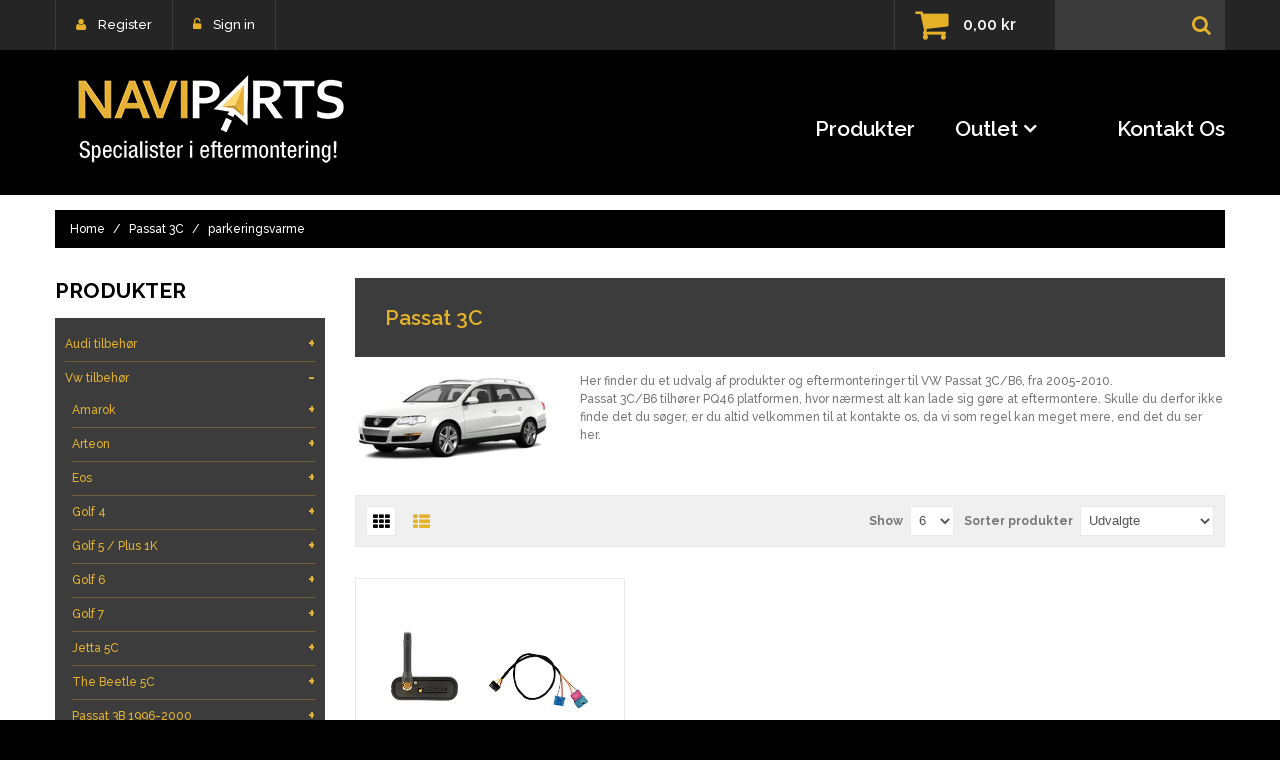

--- FILE ---
content_type: text/html; charset=utf-8
request_url: https://naviparts.dk/collections/passat-3c/Parkeringsvarme
body_size: 69200
content:
<!doctype html>
<!--[if lt IE 7]><html class="no-js lt-ie9 lt-ie8 lt-ie7" lang="en"> <![endif]-->
<!--[if IE 7]><html class="no-js lt-ie9 lt-ie8" lang="en"> <![endif]-->
<!--[if IE 8]><html class="no-js lt-ie9" lang="en"> <![endif]-->
<!--[if IE 9 ]><html class="ie9 no-js"> <![endif]-->
<!--[if (gt IE 9)|!(IE)]><!--> <html class="no-js"> <!--<![endif]-->  
<head>

<!-- Google Tag Manager -->
<script>(function(w,d,s,l,i){w[l]=w[l]||[];w[l].push({'gtm.start':
new Date().getTime(),event:'gtm.js'});var f=d.getElementsByTagName(s)[0],
j=d.createElement(s),dl=l!='dataLayer'?'&l='+l:'';j.async=true;j.src=
'https://www.googletagmanager.com/gtm.js?id='+i+dl;f.parentNode.insertBefore(j,f);
})(window,document,'script','dataLayer','GTM-PF6T6G6');</script>
<!-- End Google Tag Manager -->

 <!-- META TAGS -->
	<meta charset="utf-8">
	<!--[if IE]>
    <meta http-equiv="X-UA-Compatible" content="IE=edge,chrome=1">
	<![endif]-->
	<meta name="description" content="Her finder du et udvalg af produkter og eftermonteringer til VW Passat 3C/B6, fra 2005-2010.Passat 3C/B6 tilhører PQ46 platformen, hvor nærmest alt kan lade sig gøre at eftermontere. Skulle du derfor ikke finde det du søger, er du altid velkommen til at kontakte os, da vi som regel kan meget mere, end det du ser her." />
	<meta name="viewport" content="width=device-width, initial-scale=1, maximum-scale=1" />

<!-- PAGE TITLE -->
	<title>Passat 3C | Naviparts</title>

<!-- LINK TAGS -->
	<link rel="canonical" href="https://naviparts.dk/collections/passat-3c/parkeringsvarme" />
	<link rel="shortcut icon" href="//naviparts.dk/cdn/shop/t/2/assets/favicon.ico?v=139037670515962815361506497238" type="image/x-icon" />

<!-- GOOGLE FONTS -->
	
		<link href="//fonts.googleapis.com/css?family=Raleway:400,500,700,600" rel="stylesheet" type="text/css">
	
	

<!-- CSS -->
	<link href="//naviparts.dk/cdn/shop/t/2/assets/bootstrap.css?v=93443309357166290721504676179" rel="stylesheet" type="text/css" media="all" /> 
	<link href="//naviparts.dk/cdn/shop/t/2/assets/font-awesome.css?v=27143998977877845641723547926" rel="stylesheet" type="text/css" media="all" />
	<link href="//naviparts.dk/cdn/shop/t/2/assets/assets.css?v=44561497699570982271723547926" rel="stylesheet" type="text/css" media="all" />
	<link href="//naviparts.dk/cdn/shop/t/2/assets/style.css?v=146702927263000969921723547926" rel="stylesheet" type="text/css" media="all" />
	<link href="//naviparts.dk/cdn/shop/t/2/assets/responsive.css?v=154984069699001328021516176614" rel="stylesheet" type="text/css" media="all" />
	<!--[if IE 9]>
	<link href="//naviparts.dk/cdn/shop/t/2/assets/ie9.css?v=44076592830498663681504676182" rel="stylesheet" type="text/css" media="all" />
	<![endif]-->

<!-- JS -->
	
<script>
	// jQuery v1.8.3 jquery.com | jquery.org/license
	(function(e,t){function _(e){var t=M[e]={};return v.each(e.split(y),function(e,n){t[n]=!0}),t}function H(e,n,r){if(r===t&&e.nodeType===1){var i="data-"+n.replace(P,"-$1").toLowerCase();r=e.getAttribute(i);if(typeof r=="string"){try{r=r==="true"?!0:r==="false"?!1:r==="null"?null:+r+""===r?+r:D.test(r)?v.parseJSON(r):r}catch(s){}v.data(e,n,r)}else r=t}return r}function B(e){var t;for(t in e){if(t==="data"&&v.isEmptyObject(e[t]))continue;if(t!=="toJSON")return!1}return!0}function et(){return!1}function tt(){return!0}function ut(e){return!e||!e.parentNode||e.parentNode.nodeType===11}function at(e,t){do e=e[t];while(e&&e.nodeType!==1);return e}function ft(e,t,n){t=t||0;if(v.isFunction(t))return v.grep(e,function(e,r){var i=!!t.call(e,r,e);return i===n});if(t.nodeType)return v.grep(e,function(e,r){return e===t===n});if(typeof t=="string"){var r=v.grep(e,function(e){return e.nodeType===1});if(it.test(t))return v.filter(t,r,!n);t=v.filter(t,r)}return v.grep(e,function(e,r){return v.inArray(e,t)>=0===n})}function lt(e){var t=ct.split("|"),n=e.createDocumentFragment();if(n.createElement)while(t.length)n.createElement(t.pop());return n}function Lt(e,t){return e.getElementsByTagName(t)[0]||e.appendChild(e.ownerDocument.createElement(t))}function At(e,t){if(t.nodeType!==1||!v.hasData(e))return;var n,r,i,s=v._data(e),o=v._data(t,s),u=s.events;if(u){delete o.handle,o.events={};for(n in u)for(r=0,i=u[n].length;r<i;r++)v.event.add(t,n,u[n][r])}o.data&&(o.data=v.extend({},o.data))}function Ot(e,t){var n;if(t.nodeType!==1)return;t.clearAttributes&&t.clearAttributes(),t.mergeAttributes&&t.mergeAttributes(e),n=t.nodeName.toLowerCase(),n==="object"?(t.parentNode&&(t.outerHTML=e.outerHTML),v.support.html5Clone&&e.innerHTML&&!v.trim(t.innerHTML)&&(t.innerHTML=e.innerHTML)):n==="input"&&Et.test(e.type)?(t.defaultChecked=t.checked=e.checked,t.value!==e.value&&(t.value=e.value)):n==="option"?t.selected=e.defaultSelected:n==="input"||n==="textarea"?t.defaultValue=e.defaultValue:n==="script"&&t.text!==e.text&&(t.text=e.text),t.removeAttribute(v.expando)}function Mt(e){return typeof e.getElementsByTagName!="undefined"?e.getElementsByTagName("*"):typeof e.querySelectorAll!="undefined"?e.querySelectorAll("*"):[]}function _t(e){Et.test(e.type)&&(e.defaultChecked=e.checked)}function Qt(e,t){if(t in e)return t;var n=t.charAt(0).toUpperCase()+t.slice(1),r=t,i=Jt.length;while(i--){t=Jt[i]+n;if(t in e)return t}return r}function Gt(e,t){return e=t||e,v.css(e,"display")==="none"||!v.contains(e.ownerDocument,e)}function Yt(e,t){var n,r,i=[],s=0,o=e.length;for(;s<o;s++){n=e[s];if(!n.style)continue;i[s]=v._data(n,"olddisplay"),t?(!i[s]&&n.style.display==="none"&&(n.style.display=""),n.style.display===""&&Gt(n)&&(i[s]=v._data(n,"olddisplay",nn(n.nodeName)))):(r=Dt(n,"display"),!i[s]&&r!=="none"&&v._data(n,"olddisplay",r))}for(s=0;s<o;s++){n=e[s];if(!n.style)continue;if(!t||n.style.display==="none"||n.style.display==="")n.style.display=t?i[s]||"":"none"}return e}function Zt(e,t,n){var r=Rt.exec(t);return r?Math.max(0,r[1]-(n||0))+(r[2]||"px"):t}function en(e,t,n,r){var i=n===(r?"border":"content")?4:t==="width"?1:0,s=0;for(;i<4;i+=2)n==="margin"&&(s+=v.css(e,n+$t[i],!0)),r?(n==="content"&&(s-=parseFloat(Dt(e,"padding"+$t[i]))||0),n!=="margin"&&(s-=parseFloat(Dt(e,"border"+$t[i]+"Width"))||0)):(s+=parseFloat(Dt(e,"padding"+$t[i]))||0,n!=="padding"&&(s+=parseFloat(Dt(e,"border"+$t[i]+"Width"))||0));return s}function tn(e,t,n){var r=t==="width"?e.offsetWidth:e.offsetHeight,i=!0,s=v.support.boxSizing&&v.css(e,"boxSizing")==="border-box";if(r<=0||r==null){r=Dt(e,t);if(r<0||r==null)r=e.style[t];if(Ut.test(r))return r;i=s&&(v.support.boxSizingReliable||r===e.style[t]),r=parseFloat(r)||0}return r+en(e,t,n||(s?"border":"content"),i)+"px"}function nn(e){if(Wt[e])return Wt[e];var t=v("<"+e+">").appendTo(i.body),n=t.css("display");t.remove();if(n==="none"||n===""){Pt=i.body.appendChild(Pt||v.extend(i.createElement("iframe"),{frameBorder:0,width:0,height:0}));if(!Ht||!Pt.createElement)Ht=(Pt.contentWindow||Pt.contentDocument).document,Ht.write("<!doctype html><html><body>"),Ht.close();t=Ht.body.appendChild(Ht.createElement(e)),n=Dt(t,"display"),i.body.removeChild(Pt)}return Wt[e]=n,n}function fn(e,t,n,r){var i;if(v.isArray(t))v.each(t,function(t,i){n||sn.test(e)?r(e,i):fn(e+"["+(typeof i=="object"?t:"")+"]",i,n,r)});else if(!n&&v.type(t)==="object")for(i in t)fn(e+"["+i+"]",t[i],n,r);else r(e,t)}function Cn(e){return function(t,n){typeof t!="string"&&(n=t,t="*");var r,i,s,o=t.toLowerCase().split(y),u=0,a=o.length;if(v.isFunction(n))for(;u<a;u++)r=o[u],s=/^\+/.test(r),s&&(r=r.substr(1)||"*"),i=e[r]=e[r]||[],i[s?"unshift":"push"](n)}}function kn(e,n,r,i,s,o){s=s||n.dataTypes[0],o=o||{},o[s]=!0;var u,a=e[s],f=0,l=a?a.length:0,c=e===Sn;for(;f<l&&(c||!u);f++)u=a[f](n,r,i),typeof u=="string"&&(!c||o[u]?u=t:(n.dataTypes.unshift(u),u=kn(e,n,r,i,u,o)));return(c||!u)&&!o["*"]&&(u=kn(e,n,r,i,"*",o)),u}function Ln(e,n){var r,i,s=v.ajaxSettings.flatOptions||{};for(r in n)n[r]!==t&&((s[r]?e:i||(i={}))[r]=n[r]);i&&v.extend(!0,e,i)}function An(e,n,r){var i,s,o,u,a=e.contents,f=e.dataTypes,l=e.responseFields;for(s in l)s in r&&(n[l[s]]=r[s]);while(f[0]==="*")f.shift(),i===t&&(i=e.mimeType||n.getResponseHeader("content-type"));if(i)for(s in a)if(a[s]&&a[s].test(i)){f.unshift(s);break}if(f[0]in r)o=f[0];else{for(s in r){if(!f[0]||e.converters[s+" "+f[0]]){o=s;break}u||(u=s)}o=o||u}if(o)return o!==f[0]&&f.unshift(o),r[o]}function On(e,t){var n,r,i,s,o=e.dataTypes.slice(),u=o[0],a={},f=0;e.dataFilter&&(t=e.dataFilter(t,e.dataType));if(o[1])for(n in e.converters)a[n.toLowerCase()]=e.converters[n];for(;i=o[++f];)if(i!=="*"){if(u!=="*"&&u!==i){n=a[u+" "+i]||a["* "+i];if(!n)for(r in a){s=r.split(" ");if(s[1]===i){n=a[u+" "+s[0]]||a["* "+s[0]];if(n){n===!0?n=a[r]:a[r]!==!0&&(i=s[0],o.splice(f--,0,i));break}}}if(n!==!0)if(n&&e["throws"])t=n(t);else try{t=n(t)}catch(l){return{state:"parsererror",error:n?l:"No conversion from "+u+" to "+i}}}u=i}return{state:"success",data:t}}function Fn(){try{return new e.XMLHttpRequest}catch(t){}}function In(){try{return new e.ActiveXObject("Microsoft.XMLHTTP")}catch(t){}}function $n(){return setTimeout(function(){qn=t},0),qn=v.now()}function Jn(e,t){v.each(t,function(t,n){var r=(Vn[t]||[]).concat(Vn["*"]),i=0,s=r.length;for(;i<s;i++)if(r[i].call(e,t,n))return})}function Kn(e,t,n){var r,i=0,s=0,o=Xn.length,u=v.Deferred().always(function(){delete a.elem}),a=function(){var t=qn||$n(),n=Math.max(0,f.startTime+f.duration-t),r=n/f.duration||0,i=1-r,s=0,o=f.tweens.length;for(;s<o;s++)f.tweens[s].run(i);return u.notifyWith(e,[f,i,n]),i<1&&o?n:(u.resolveWith(e,[f]),!1)},f=u.promise({elem:e,props:v.extend({},t),opts:v.extend(!0,{specialEasing:{}},n),originalProperties:t,originalOptions:n,startTime:qn||$n(),duration:n.duration,tweens:[],createTween:function(t,n,r){var i=v.Tween(e,f.opts,t,n,f.opts.specialEasing[t]||f.opts.easing);return f.tweens.push(i),i},stop:function(t){var n=0,r=t?f.tweens.length:0;for(;n<r;n++)f.tweens[n].run(1);return t?u.resolveWith(e,[f,t]):u.rejectWith(e,[f,t]),this}}),l=f.props;Qn(l,f.opts.specialEasing);for(;i<o;i++){r=Xn[i].call(f,e,l,f.opts);if(r)return r}return Jn(f,l),v.isFunction(f.opts.start)&&f.opts.start.call(e,f),v.fx.timer(v.extend(a,{anim:f,queue:f.opts.queue,elem:e})),f.progress(f.opts.progress).done(f.opts.done,f.opts.complete).fail(f.opts.fail).always(f.opts.always)}function Qn(e,t){var n,r,i,s,o;for(n in e){r=v.camelCase(n),i=t[r],s=e[n],v.isArray(s)&&(i=s[1],s=e[n]=s[0]),n!==r&&(e[r]=s,delete e[n]),o=v.cssHooks[r];if(o&&"expand"in o){s=o.expand(s),delete e[r];for(n in s)n in e||(e[n]=s[n],t[n]=i)}else t[r]=i}}function Gn(e,t,n){var r,i,s,o,u,a,f,l,c,h=this,p=e.style,d={},m=[],g=e.nodeType&&Gt(e);n.queue||(l=v._queueHooks(e,"fx"),l.unqueued==null&&(l.unqueued=0,c=l.empty.fire,l.empty.fire=function(){l.unqueued||c()}),l.unqueued++,h.always(function(){h.always(function(){l.unqueued--,v.queue(e,"fx").length||l.empty.fire()})})),e.nodeType===1&&("height"in t||"width"in t)&&(n.overflow=[p.overflow,p.overflowX,p.overflowY],v.css(e,"display")==="inline"&&v.css(e,"float")==="none"&&(!v.support.inlineBlockNeedsLayout||nn(e.nodeName)==="inline"?p.display="inline-block":p.zoom=1)),n.overflow&&(p.overflow="hidden",v.support.shrinkWrapBlocks||h.done(function(){p.overflow=n.overflow[0],p.overflowX=n.overflow[1],p.overflowY=n.overflow[2]}));for(r in t){s=t[r];if(Un.exec(s)){delete t[r],a=a||s==="toggle";if(s===(g?"hide":"show"))continue;m.push(r)}}o=m.length;if(o){u=v._data(e,"fxshow")||v._data(e,"fxshow",{}),"hidden"in u&&(g=u.hidden),a&&(u.hidden=!g),g?v(e).show():h.done(function(){v(e).hide()}),h.done(function(){var t;v.removeData(e,"fxshow",!0);for(t in d)v.style(e,t,d[t])});for(r=0;r<o;r++)i=m[r],f=h.createTween(i,g?u[i]:0),d[i]=u[i]||v.style(e,i),i in u||(u[i]=f.start,g&&(f.end=f.start,f.start=i==="width"||i==="height"?1:0))}}function Yn(e,t,n,r,i){return new Yn.prototype.init(e,t,n,r,i)}function Zn(e,t){var n,r={height:e},i=0;t=t?1:0;for(;i<4;i+=2-t)n=$t[i],r["margin"+n]=r["padding"+n]=e;return t&&(r.opacity=r.width=e),r}function tr(e){return v.isWindow(e)?e:e.nodeType===9?e.defaultView||e.parentWindow:!1}var n,r,i=e.document,s=e.location,o=e.navigator,u=e.jQuery,a=e.$,f=Array.prototype.push,l=Array.prototype.slice,c=Array.prototype.indexOf,h=Object.prototype.toString,p=Object.prototype.hasOwnProperty,d=String.prototype.trim,v=function(e,t){return new v.fn.init(e,t,n)},m=/[\-+]?(?:\d*\.|)\d+(?:[eE][\-+]?\d+|)/.source,g=/\S/,y=/\s+/,b=/^[\s\uFEFF\xA0]+|[\s\uFEFF\xA0]+$/g,w=/^(?:[^#<]*(<[\w\W]+>)[^>]*$|#([\w\-]*)$)/,E=/^<(\w+)\s*\/?>(?:<\/\1>|)$/,S=/^[\],:{}\s]*$/,x=/(?:^|:|,)(?:\s*\[)+/g,T=/\\(?:["\\\/bfnrt]|u[\da-fA-F]{4})/g,N=/"[^"\\\r\n]*"|true|false|null|-?(?:\d\d*\.|)\d+(?:[eE][\-+]?\d+|)/g,C=/^-ms-/,k=/-([\da-z])/gi,L=function(e,t){return(t+"").toUpperCase()},A=function(){i.addEventListener?(i.removeEventListener("DOMContentLoaded",A,!1),v.ready()):i.readyState==="complete"&&(i.detachEvent("onreadystatechange",A),v.ready())},O={};v.fn=v.prototype={constructor:v,init:function(e,n,r){var s,o,u,a;if(!e)return this;if(e.nodeType)return this.context=this[0]=e,this.length=1,this;if(typeof e=="string"){e.charAt(0)==="<"&&e.charAt(e.length-1)===">"&&e.length>=3?s=[null,e,null]:s=w.exec(e);if(s&&(s[1]||!n)){if(s[1])return n=n instanceof v?n[0]:n,a=n&&n.nodeType?n.ownerDocument||n:i,e=v.parseHTML(s[1],a,!0),E.test(s[1])&&v.isPlainObject(n)&&this.attr.call(e,n,!0),v.merge(this,e);o=i.getElementById(s[2]);if(o&&o.parentNode){if(o.id!==s[2])return r.find(e);this.length=1,this[0]=o}return this.context=i,this.selector=e,this}return!n||n.jquery?(n||r).find(e):this.constructor(n).find(e)}return v.isFunction(e)?r.ready(e):(e.selector!==t&&(this.selector=e.selector,this.context=e.context),v.makeArray(e,this))},selector:"",jquery:"1.8.3",length:0,size:function(){return this.length},toArray:function(){return l.call(this)},get:function(e){return e==null?this.toArray():e<0?this[this.length+e]:this[e]},pushStack:function(e,t,n){var r=v.merge(this.constructor(),e);return r.prevObject=this,r.context=this.context,t==="find"?r.selector=this.selector+(this.selector?" ":"")+n:t&&(r.selector=this.selector+"."+t+"("+n+")"),r},each:function(e,t){return v.each(this,e,t)},ready:function(e){return v.ready.promise().done(e),this},eq:function(e){return e=+e,e===-1?this.slice(e):this.slice(e,e+1)},first:function(){return this.eq(0)},last:function(){return this.eq(-1)},slice:function(){return this.pushStack(l.apply(this,arguments),"slice",l.call(arguments).join(","))},map:function(e){return this.pushStack(v.map(this,function(t,n){return e.call(t,n,t)}))},end:function(){return this.prevObject||this.constructor(null)},push:f,sort:[].sort,splice:[].splice},v.fn.init.prototype=v.fn,v.extend=v.fn.extend=function(){var e,n,r,i,s,o,u=arguments[0]||{},a=1,f=arguments.length,l=!1;typeof u=="boolean"&&(l=u,u=arguments[1]||{},a=2),typeof u!="object"&&!v.isFunction(u)&&(u={}),f===a&&(u=this,--a);for(;a<f;a++)if((e=arguments[a])!=null)for(n in e){r=u[n],i=e[n];if(u===i)continue;l&&i&&(v.isPlainObject(i)||(s=v.isArray(i)))?(s?(s=!1,o=r&&v.isArray(r)?r:[]):o=r&&v.isPlainObject(r)?r:{},u[n]=v.extend(l,o,i)):i!==t&&(u[n]=i)}return u},v.extend({noConflict:function(t){return e.$===v&&(e.$=a),t&&e.jQuery===v&&(e.jQuery=u),v},isReady:!1,readyWait:1,holdReady:function(e){e?v.readyWait++:v.ready(!0)},ready:function(e){if(e===!0?--v.readyWait:v.isReady)return;if(!i.body)return setTimeout(v.ready,1);v.isReady=!0;if(e!==!0&&--v.readyWait>0)return;r.resolveWith(i,[v]),v.fn.trigger&&v(i).trigger("ready").off("ready")},isFunction:function(e){return v.type(e)==="function"},isArray:Array.isArray||function(e){return v.type(e)==="array"},isWindow:function(e){return e!=null&&e==e.window},isNumeric:function(e){return!isNaN(parseFloat(e))&&isFinite(e)},type:function(e){return e==null?String(e):O[h.call(e)]||"object"},isPlainObject:function(e){if(!e||v.type(e)!=="object"||e.nodeType||v.isWindow(e))return!1;try{if(e.constructor&&!p.call(e,"constructor")&&!p.call(e.constructor.prototype,"isPrototypeOf"))return!1}catch(n){return!1}var r;for(r in e);return r===t||p.call(e,r)},isEmptyObject:function(e){var t;for(t in e)return!1;return!0},error:function(e){throw new Error(e)},parseHTML:function(e,t,n){var r;return!e||typeof e!="string"?null:(typeof t=="boolean"&&(n=t,t=0),t=t||i,(r=E.exec(e))?[t.createElement(r[1])]:(r=v.buildFragment([e],t,n?null:[]),v.merge([],(r.cacheable?v.clone(r.fragment):r.fragment).childNodes)))},parseJSON:function(t){if(!t||typeof t!="string")return null;t=v.trim(t);if(e.JSON&&e.JSON.parse)return e.JSON.parse(t);if(S.test(t.replace(T,"@").replace(N,"]").replace(x,"")))return(new Function("return "+t))();v.error("Invalid JSON: "+t)},parseXML:function(n){var r,i;if(!n||typeof n!="string")return null;try{e.DOMParser?(i=new DOMParser,r=i.parseFromString(n,"text/xml")):(r=new ActiveXObject("Microsoft.XMLDOM"),r.async="false",r.loadXML(n))}catch(s){r=t}return(!r||!r.documentElement||r.getElementsByTagName("parsererror").length)&&v.error("Invalid XML: "+n),r},noop:function(){},globalEval:function(t){t&&g.test(t)&&(e.execScript||function(t){e.eval.call(e,t)})(t)},camelCase:function(e){return e.replace(C,"ms-").replace(k,L)},nodeName:function(e,t){return e.nodeName&&e.nodeName.toLowerCase()===t.toLowerCase()},each:function(e,n,r){var i,s=0,o=e.length,u=o===t||v.isFunction(e);if(r){if(u){for(i in e)if(n.apply(e[i],r)===!1)break}else for(;s<o;)if(n.apply(e[s++],r)===!1)break}else if(u){for(i in e)if(n.call(e[i],i,e[i])===!1)break}else for(;s<o;)if(n.call(e[s],s,e[s++])===!1)break;return e},trim:d&&!d.call("\ufeff\u00a0")?function(e){return e==null?"":d.call(e)}:function(e){return e==null?"":(e+"").replace(b,"")},makeArray:function(e,t){var n,r=t||[];return e!=null&&(n=v.type(e),e.length==null||n==="string"||n==="function"||n==="regexp"||v.isWindow(e)?f.call(r,e):v.merge(r,e)),r},inArray:function(e,t,n){var r;if(t){if(c)return c.call(t,e,n);r=t.length,n=n?n<0?Math.max(0,r+n):n:0;for(;n<r;n++)if(n in t&&t[n]===e)return n}return-1},merge:function(e,n){var r=n.length,i=e.length,s=0;if(typeof r=="number")for(;s<r;s++)e[i++]=n[s];else while(n[s]!==t)e[i++]=n[s++];return e.length=i,e},grep:function(e,t,n){var r,i=[],s=0,o=e.length;n=!!n;for(;s<o;s++)r=!!t(e[s],s),n!==r&&i.push(e[s]);return i},map:function(e,n,r){var i,s,o=[],u=0,a=e.length,f=e instanceof v||a!==t&&typeof a=="number"&&(a>0&&e[0]&&e[a-1]||a===0||v.isArray(e));if(f)for(;u<a;u++)i=n(e[u],u,r),i!=null&&(o[o.length]=i);else for(s in e)i=n(e[s],s,r),i!=null&&(o[o.length]=i);return o.concat.apply([],o)},guid:1,proxy:function(e,n){var r,i,s;return typeof n=="string"&&(r=e[n],n=e,e=r),v.isFunction(e)?(i=l.call(arguments,2),s=function(){return e.apply(n,i.concat(l.call(arguments)))},s.guid=e.guid=e.guid||v.guid++,s):t},access:function(e,n,r,i,s,o,u){var a,f=r==null,l=0,c=e.length;if(r&&typeof r=="object"){for(l in r)v.access(e,n,l,r[l],1,o,i);s=1}else if(i!==t){a=u===t&&v.isFunction(i),f&&(a?(a=n,n=function(e,t,n){return a.call(v(e),n)}):(n.call(e,i),n=null));if(n)for(;l<c;l++)n(e[l],r,a?i.call(e[l],l,n(e[l],r)):i,u);s=1}return s?e:f?n.call(e):c?n(e[0],r):o},now:function(){return(new Date).getTime()}}),v.ready.promise=function(t){if(!r){r=v.Deferred();if(i.readyState==="complete")setTimeout(v.ready,1);else if(i.addEventListener)i.addEventListener("DOMContentLoaded",A,!1),e.addEventListener("load",v.ready,!1);else{i.attachEvent("onreadystatechange",A),e.attachEvent("onload",v.ready);var n=!1;try{n=e.frameElement==null&&i.documentElement}catch(s){}n&&n.doScroll&&function o(){if(!v.isReady){try{n.doScroll("left")}catch(e){return setTimeout(o,50)}v.ready()}}()}}return r.promise(t)},v.each("Boolean Number String Function Array Date RegExp Object".split(" "),function(e,t){O["[object "+t+"]"]=t.toLowerCase()}),n=v(i);var M={};v.Callbacks=function(e){e=typeof e=="string"?M[e]||_(e):v.extend({},e);var n,r,i,s,o,u,a=[],f=!e.once&&[],l=function(t){n=e.memory&&t,r=!0,u=s||0,s=0,o=a.length,i=!0;for(;a&&u<o;u++)if(a[u].apply(t[0],t[1])===!1&&e.stopOnFalse){n=!1;break}i=!1,a&&(f?f.length&&l(f.shift()):n?a=[]:c.disable())},c={add:function(){if(a){var t=a.length;(function r(t){v.each(t,function(t,n){var i=v.type(n);i==="function"?(!e.unique||!c.has(n))&&a.push(n):n&&n.length&&i!=="string"&&r(n)})})(arguments),i?o=a.length:n&&(s=t,l(n))}return this},remove:function(){return a&&v.each(arguments,function(e,t){var n;while((n=v.inArray(t,a,n))>-1)a.splice(n,1),i&&(n<=o&&o--,n<=u&&u--)}),this},has:function(e){return v.inArray(e,a)>-1},empty:function(){return a=[],this},disable:function(){return a=f=n=t,this},disabled:function(){return!a},lock:function(){return f=t,n||c.disable(),this},locked:function(){return!f},fireWith:function(e,t){return t=t||[],t=[e,t.slice?t.slice():t],a&&(!r||f)&&(i?f.push(t):l(t)),this},fire:function(){return c.fireWith(this,arguments),this},fired:function(){return!!r}};return c},v.extend({Deferred:function(e){var t=[["resolve","done",v.Callbacks("once memory"),"resolved"],["reject","fail",v.Callbacks("once memory"),"rejected"],["notify","progress",v.Callbacks("memory")]],n="pending",r={state:function(){return n},always:function(){return i.done(arguments).fail(arguments),this},then:function(){var e=arguments;return v.Deferred(function(n){v.each(t,function(t,r){var s=r[0],o=e[t];i[r[1]](v.isFunction(o)?function(){var e=o.apply(this,arguments);e&&v.isFunction(e.promise)?e.promise().done(n.resolve).fail(n.reject).progress(n.notify):n[s+"With"](this===i?n:this,[e])}:n[s])}),e=null}).promise()},promise:function(e){return e!=null?v.extend(e,r):r}},i={};return r.pipe=r.then,v.each(t,function(e,s){var o=s[2],u=s[3];r[s[1]]=o.add,u&&o.add(function(){n=u},t[e^1][2].disable,t[2][2].lock),i[s[0]]=o.fire,i[s[0]+"With"]=o.fireWith}),r.promise(i),e&&e.call(i,i),i},when:function(e){var t=0,n=l.call(arguments),r=n.length,i=r!==1||e&&v.isFunction(e.promise)?r:0,s=i===1?e:v.Deferred(),o=function(e,t,n){return function(r){t[e]=this,n[e]=arguments.length>1?l.call(arguments):r,n===u?s.notifyWith(t,n):--i||s.resolveWith(t,n)}},u,a,f;if(r>1){u=new Array(r),a=new Array(r),f=new Array(r);for(;t<r;t++)n[t]&&v.isFunction(n[t].promise)?n[t].promise().done(o(t,f,n)).fail(s.reject).progress(o(t,a,u)):--i}return i||s.resolveWith(f,n),s.promise()}}),v.support=function(){var t,n,r,s,o,u,a,f,l,c,h,p=i.createElement("div");p.setAttribute("className","t"),p.innerHTML="  <link/><table></table><a href='/a'>a</a><input type='checkbox'/>",n=p.getElementsByTagName("*"),r=p.getElementsByTagName("a")[0];if(!n||!r||!n.length)return{};s=i.createElement("select"),o=s.appendChild(i.createElement("option")),u=p.getElementsByTagName("input")[0],r.style.cssText="top:1px;float:left;opacity:.5",t={leadingWhitespace:p.firstChild.nodeType===3,tbody:!p.getElementsByTagName("tbody").length,htmlSerialize:!!p.getElementsByTagName("link").length,style:/top/.test(r.getAttribute("style")),hrefNormalized:r.getAttribute("href")==="/a",opacity:/^0.5/.test(r.style.opacity),cssFloat:!!r.style.cssFloat,checkOn:u.value==="on",optSelected:o.selected,getSetAttribute:p.className!=="t",enctype:!!i.createElement("form").enctype,html5Clone:i.createElement("nav").cloneNode(!0).outerHTML!=="<:nav></:nav>",boxModel:i.compatMode==="CSS1Compat",submitBubbles:!0,changeBubbles:!0,focusinBubbles:!1,deleteExpando:!0,noCloneEvent:!0,inlineBlockNeedsLayout:!1,shrinkWrapBlocks:!1,reliableMarginRight:!0,boxSizingReliable:!0,pixelPosition:!1},u.checked=!0,t.noCloneChecked=u.cloneNode(!0).checked,s.disabled=!0,t.optDisabled=!o.disabled;try{delete p.test}catch(d){t.deleteExpando=!1}!p.addEventListener&&p.attachEvent&&p.fireEvent&&(p.attachEvent("onclick",h=function(){t.noCloneEvent=!1}),p.cloneNode(!0).fireEvent("onclick"),p.detachEvent("onclick",h)),u=i.createElement("input"),u.value="t",u.setAttribute("type","radio"),t.radioValue=u.value==="t",u.setAttribute("checked","checked"),u.setAttribute("name","t"),p.appendChild(u),a=i.createDocumentFragment(),a.appendChild(p.lastChild),t.checkClone=a.cloneNode(!0).cloneNode(!0).lastChild.checked,t.appendChecked=u.checked,a.removeChild(u),a.appendChild(p);if(p.attachEvent)for(l in{submit:!0,change:!0,focusin:!0})f="on"+l,c=f in p,c||(p.setAttribute(f,"return;"),c=typeof p[f]=="function"),t[l+"Bubbles"]=c;return v(function(){var n,r,s,o,u="padding:0;margin:0;border:0;display:block;overflow:hidden;",a=i.getElementsByTagName("body")[0];if(!a)return;n=i.createElement("div"),n.style.cssText="visibility:hidden;border:0;width:0;height:0;position:static;top:0;margin-top:1px",a.insertBefore(n,a.firstChild),r=i.createElement("div"),n.appendChild(r),r.innerHTML="<table><tr><td></td><td>t</td></tr></table>",s=r.getElementsByTagName("td"),s[0].style.cssText="padding:0;margin:0;border:0;display:none",c=s[0].offsetHeight===0,s[0].style.display="",s[1].style.display="none",t.reliableHiddenOffsets=c&&s[0].offsetHeight===0,r.innerHTML="",r.style.cssText="box-sizing:border-box;-moz-box-sizing:border-box;-webkit-box-sizing:border-box;padding:1px;border:1px;display:block;width:4px;margin-top:1%;position:absolute;top:1%;",t.boxSizing=r.offsetWidth===4,t.doesNotIncludeMarginInBodyOffset=a.offsetTop!==1,e.getComputedStyle&&(t.pixelPosition=(e.getComputedStyle(r,null)||{}).top!=="1%",t.boxSizingReliable=(e.getComputedStyle(r,null)||{width:"4px"}).width==="4px",o=i.createElement("div"),o.style.cssText=r.style.cssText=u,o.style.marginRight=o.style.width="0",r.style.width="1px",r.appendChild(o),t.reliableMarginRight=!parseFloat((e.getComputedStyle(o,null)||{}).marginRight)),typeof r.style.zoom!="undefined"&&(r.innerHTML="",r.style.cssText=u+"width:1px;padding:1px;display:inline;zoom:1",t.inlineBlockNeedsLayout=r.offsetWidth===3,r.style.display="block",r.style.overflow="visible",r.innerHTML="<div></div>",r.firstChild.style.width="5px",t.shrinkWrapBlocks=r.offsetWidth!==3,n.style.zoom=1),a.removeChild(n),n=r=s=o=null}),a.removeChild(p),n=r=s=o=u=a=p=null,t}();var D=/(?:\{[\s\S]*\}|\[[\s\S]*\])$/,P=/([A-Z])/g;v.extend({cache:{},deletedIds:[],uuid:0,expando:"jQuery"+(v.fn.jquery+Math.random()).replace(/\D/g,""),noData:{embed:!0,object:"clsid:D27CDB6E-AE6D-11cf-96B8-444553540000",applet:!0},hasData:function(e){return e=e.nodeType?v.cache[e[v.expando]]:e[v.expando],!!e&&!B(e)},data:function(e,n,r,i){if(!v.acceptData(e))return;var s,o,u=v.expando,a=typeof n=="string",f=e.nodeType,l=f?v.cache:e,c=f?e[u]:e[u]&&u;if((!c||!l[c]||!i&&!l[c].data)&&a&&r===t)return;c||(f?e[u]=c=v.deletedIds.pop()||v.guid++:c=u),l[c]||(l[c]={},f||(l[c].toJSON=v.noop));if(typeof n=="object"||typeof n=="function")i?l[c]=v.extend(l[c],n):l[c].data=v.extend(l[c].data,n);return s=l[c],i||(s.data||(s.data={}),s=s.data),r!==t&&(s[v.camelCase(n)]=r),a?(o=s[n],o==null&&(o=s[v.camelCase(n)])):o=s,o},removeData:function(e,t,n){if(!v.acceptData(e))return;var r,i,s,o=e.nodeType,u=o?v.cache:e,a=o?e[v.expando]:v.expando;if(!u[a])return;if(t){r=n?u[a]:u[a].data;if(r){v.isArray(t)||(t in r?t=[t]:(t=v.camelCase(t),t in r?t=[t]:t=t.split(" ")));for(i=0,s=t.length;i<s;i++)delete r[t[i]];if(!(n?B:v.isEmptyObject)(r))return}}if(!n){delete u[a].data;if(!B(u[a]))return}o?v.cleanData([e],!0):v.support.deleteExpando||u!=u.window?delete u[a]:u[a]=null},_data:function(e,t,n){return v.data(e,t,n,!0)},acceptData:function(e){var t=e.nodeName&&v.noData[e.nodeName.toLowerCase()];return!t||t!==!0&&e.getAttribute("classid")===t}}),v.fn.extend({data:function(e,n){var r,i,s,o,u,a=this[0],f=0,l=null;if(e===t){if(this.length){l=v.data(a);if(a.nodeType===1&&!v._data(a,"parsedAttrs")){s=a.attributes;for(u=s.length;f<u;f++)o=s[f].name,o.indexOf("data-")||(o=v.camelCase(o.substring(5)),H(a,o,l[o]));v._data(a,"parsedAttrs",!0)}}return l}return typeof e=="object"?this.each(function(){v.data(this,e)}):(r=e.split(".",2),r[1]=r[1]?"."+r[1]:"",i=r[1]+"!",v.access(this,function(n){if(n===t)return l=this.triggerHandler("getData"+i,[r[0]]),l===t&&a&&(l=v.data(a,e),l=H(a,e,l)),l===t&&r[1]?this.data(r[0]):l;r[1]=n,this.each(function(){var t=v(this);t.triggerHandler("setData"+i,r),v.data(this,e,n),t.triggerHandler("changeData"+i,r)})},null,n,arguments.length>1,null,!1))},removeData:function(e){return this.each(function(){v.removeData(this,e)})}}),v.extend({queue:function(e,t,n){var r;if(e)return t=(t||"fx")+"queue",r=v._data(e,t),n&&(!r||v.isArray(n)?r=v._data(e,t,v.makeArray(n)):r.push(n)),r||[]},dequeue:function(e,t){t=t||"fx";var n=v.queue(e,t),r=n.length,i=n.shift(),s=v._queueHooks(e,t),o=function(){v.dequeue(e,t)};i==="inprogress"&&(i=n.shift(),r--),i&&(t==="fx"&&n.unshift("inprogress"),delete s.stop,i.call(e,o,s)),!r&&s&&s.empty.fire()},_queueHooks:function(e,t){var n=t+"queueHooks";return v._data(e,n)||v._data(e,n,{empty:v.Callbacks("once memory").add(function(){v.removeData(e,t+"queue",!0),v.removeData(e,n,!0)})})}}),v.fn.extend({queue:function(e,n){var r=2;return typeof e!="string"&&(n=e,e="fx",r--),arguments.length<r?v.queue(this[0],e):n===t?this:this.each(function(){var t=v.queue(this,e,n);v._queueHooks(this,e),e==="fx"&&t[0]!=="inprogress"&&v.dequeue(this,e)})},dequeue:function(e){return this.each(function(){v.dequeue(this,e)})},delay:function(e,t){return e=v.fx?v.fx.speeds[e]||e:e,t=t||"fx",this.queue(t,function(t,n){var r=setTimeout(t,e);n.stop=function(){clearTimeout(r)}})},clearQueue:function(e){return this.queue(e||"fx",[])},promise:function(e,n){var r,i=1,s=v.Deferred(),o=this,u=this.length,a=function(){--i||s.resolveWith(o,[o])};typeof e!="string"&&(n=e,e=t),e=e||"fx";while(u--)r=v._data(o[u],e+"queueHooks"),r&&r.empty&&(i++,r.empty.add(a));return a(),s.promise(n)}});var j,F,I,q=/[\t\r\n]/g,R=/\r/g,U=/^(?:button|input)$/i,z=/^(?:button|input|object|select|textarea)$/i,W=/^a(?:rea|)$/i,X=/^(?:autofocus|autoplay|async|checked|controls|defer|disabled|hidden|loop|multiple|open|readonly|required|scoped|selected)$/i,V=v.support.getSetAttribute;v.fn.extend({attr:function(e,t){return v.access(this,v.attr,e,t,arguments.length>1)},removeAttr:function(e){return this.each(function(){v.removeAttr(this,e)})},prop:function(e,t){return v.access(this,v.prop,e,t,arguments.length>1)},removeProp:function(e){return e=v.propFix[e]||e,this.each(function(){try{this[e]=t,delete this[e]}catch(n){}})},addClass:function(e){var t,n,r,i,s,o,u;if(v.isFunction(e))return this.each(function(t){v(this).addClass(e.call(this,t,this.className))});if(e&&typeof e=="string"){t=e.split(y);for(n=0,r=this.length;n<r;n++){i=this[n];if(i.nodeType===1)if(!i.className&&t.length===1)i.className=e;else{s=" "+i.className+" ";for(o=0,u=t.length;o<u;o++)s.indexOf(" "+t[o]+" ")<0&&(s+=t[o]+" ");i.className=v.trim(s)}}}return this},removeClass:function(e){var n,r,i,s,o,u,a;if(v.isFunction(e))return this.each(function(t){v(this).removeClass(e.call(this,t,this.className))});if(e&&typeof e=="string"||e===t){n=(e||"").split(y);for(u=0,a=this.length;u<a;u++){i=this[u];if(i.nodeType===1&&i.className){r=(" "+i.className+" ").replace(q," ");for(s=0,o=n.length;s<o;s++)while(r.indexOf(" "+n[s]+" ")>=0)r=r.replace(" "+n[s]+" "," ");i.className=e?v.trim(r):""}}}return this},toggleClass:function(e,t){var n=typeof e,r=typeof t=="boolean";return v.isFunction(e)?this.each(function(n){v(this).toggleClass(e.call(this,n,this.className,t),t)}):this.each(function(){if(n==="string"){var i,s=0,o=v(this),u=t,a=e.split(y);while(i=a[s++])u=r?u:!o.hasClass(i),o[u?"addClass":"removeClass"](i)}else if(n==="undefined"||n==="boolean")this.className&&v._data(this,"__className__",this.className),this.className=this.className||e===!1?"":v._data(this,"__className__")||""})},hasClass:function(e){var t=" "+e+" ",n=0,r=this.length;for(;n<r;n++)if(this[n].nodeType===1&&(" "+this[n].className+" ").replace(q," ").indexOf(t)>=0)return!0;return!1},val:function(e){var n,r,i,s=this[0];if(!arguments.length){if(s)return n=v.valHooks[s.type]||v.valHooks[s.nodeName.toLowerCase()],n&&"get"in n&&(r=n.get(s,"value"))!==t?r:(r=s.value,typeof r=="string"?r.replace(R,""):r==null?"":r);return}return i=v.isFunction(e),this.each(function(r){var s,o=v(this);if(this.nodeType!==1)return;i?s=e.call(this,r,o.val()):s=e,s==null?s="":typeof s=="number"?s+="":v.isArray(s)&&(s=v.map(s,function(e){return e==null?"":e+""})),n=v.valHooks[this.type]||v.valHooks[this.nodeName.toLowerCase()];if(!n||!("set"in n)||n.set(this,s,"value")===t)this.value=s})}}),v.extend({valHooks:{option:{get:function(e){var t=e.attributes.value;return!t||t.specified?e.value:e.text}},select:{get:function(e){var t,n,r=e.options,i=e.selectedIndex,s=e.type==="select-one"||i<0,o=s?null:[],u=s?i+1:r.length,a=i<0?u:s?i:0;for(;a<u;a++){n=r[a];if((n.selected||a===i)&&(v.support.optDisabled?!n.disabled:n.getAttribute("disabled")===null)&&(!n.parentNode.disabled||!v.nodeName(n.parentNode,"optgroup"))){t=v(n).val();if(s)return t;o.push(t)}}return o},set:function(e,t){var n=v.makeArray(t);return v(e).find("option").each(function(){this.selected=v.inArray(v(this).val(),n)>=0}),n.length||(e.selectedIndex=-1),n}}},attrFn:{},attr:function(e,n,r,i){var s,o,u,a=e.nodeType;if(!e||a===3||a===8||a===2)return;if(i&&v.isFunction(v.fn[n]))return v(e)[n](r);if(typeof e.getAttribute=="undefined")return v.prop(e,n,r);u=a!==1||!v.isXMLDoc(e),u&&(n=n.toLowerCase(),o=v.attrHooks[n]||(X.test(n)?F:j));if(r!==t){if(r===null){v.removeAttr(e,n);return}return o&&"set"in o&&u&&(s=o.set(e,r,n))!==t?s:(e.setAttribute(n,r+""),r)}return o&&"get"in o&&u&&(s=o.get(e,n))!==null?s:(s=e.getAttribute(n),s===null?t:s)},removeAttr:function(e,t){var n,r,i,s,o=0;if(t&&e.nodeType===1){r=t.split(y);for(;o<r.length;o++)i=r[o],i&&(n=v.propFix[i]||i,s=X.test(i),s||v.attr(e,i,""),e.removeAttribute(V?i:n),s&&n in e&&(e[n]=!1))}},attrHooks:{type:{set:function(e,t){if(U.test(e.nodeName)&&e.parentNode)v.error("type property can't be changed");else if(!v.support.radioValue&&t==="radio"&&v.nodeName(e,"input")){var n=e.value;return e.setAttribute("type",t),n&&(e.value=n),t}}},value:{get:function(e,t){return j&&v.nodeName(e,"button")?j.get(e,t):t in e?e.value:null},set:function(e,t,n){if(j&&v.nodeName(e,"button"))return j.set(e,t,n);e.value=t}}},propFix:{tabindex:"tabIndex",readonly:"readOnly","for":"htmlFor","class":"className",maxlength:"maxLength",cellspacing:"cellSpacing",cellpadding:"cellPadding",rowspan:"rowSpan",colspan:"colSpan",usemap:"useMap",frameborder:"frameBorder",contenteditable:"contentEditable"},prop:function(e,n,r){var i,s,o,u=e.nodeType;if(!e||u===3||u===8||u===2)return;return o=u!==1||!v.isXMLDoc(e),o&&(n=v.propFix[n]||n,s=v.propHooks[n]),r!==t?s&&"set"in s&&(i=s.set(e,r,n))!==t?i:e[n]=r:s&&"get"in s&&(i=s.get(e,n))!==null?i:e[n]},propHooks:{tabIndex:{get:function(e){var n=e.getAttributeNode("tabindex");return n&&n.specified?parseInt(n.value,10):z.test(e.nodeName)||W.test(e.nodeName)&&e.href?0:t}}}}),F={get:function(e,n){var r,i=v.prop(e,n);return i===!0||typeof i!="boolean"&&(r=e.getAttributeNode(n))&&r.nodeValue!==!1?n.toLowerCase():t},set:function(e,t,n){var r;return t===!1?v.removeAttr(e,n):(r=v.propFix[n]||n,r in e&&(e[r]=!0),e.setAttribute(n,n.toLowerCase())),n}},V||(I={name:!0,id:!0,coords:!0},j=v.valHooks.button={get:function(e,n){var r;return r=e.getAttributeNode(n),r&&(I[n]?r.value!=="":r.specified)?r.value:t},set:function(e,t,n){var r=e.getAttributeNode(n);return r||(r=i.createAttribute(n),e.setAttributeNode(r)),r.value=t+""}},v.each(["width","height"],function(e,t){v.attrHooks[t]=v.extend(v.attrHooks[t],{set:function(e,n){if(n==="")return e.setAttribute(t,"auto"),n}})}),v.attrHooks.contenteditable={get:j.get,set:function(e,t,n){t===""&&(t="false"),j.set(e,t,n)}}),v.support.hrefNormalized||v.each(["href","src","width","height"],function(e,n){v.attrHooks[n]=v.extend(v.attrHooks[n],{get:function(e){var r=e.getAttribute(n,2);return r===null?t:r}})}),v.support.style||(v.attrHooks.style={get:function(e){return e.style.cssText.toLowerCase()||t},set:function(e,t){return e.style.cssText=t+""}}),v.support.optSelected||(v.propHooks.selected=v.extend(v.propHooks.selected,{get:function(e){var t=e.parentNode;return t&&(t.selectedIndex,t.parentNode&&t.parentNode.selectedIndex),null}})),v.support.enctype||(v.propFix.enctype="encoding"),v.support.checkOn||v.each(["radio","checkbox"],function(){v.valHooks[this]={get:function(e){return e.getAttribute("value")===null?"on":e.value}}}),v.each(["radio","checkbox"],function(){v.valHooks[this]=v.extend(v.valHooks[this],{set:function(e,t){if(v.isArray(t))return e.checked=v.inArray(v(e).val(),t)>=0}})});var $=/^(?:textarea|input|select)$/i,J=/^([^\.]*|)(?:\.(.+)|)$/,K=/(?:^|\s)hover(\.\S+|)\b/,Q=/^key/,G=/^(?:mouse|contextmenu)|click/,Y=/^(?:focusinfocus|focusoutblur)$/,Z=function(e){return v.event.special.hover?e:e.replace(K,"mouseenter$1 mouseleave$1")};v.event={add:function(e,n,r,i,s){var o,u,a,f,l,c,h,p,d,m,g;if(e.nodeType===3||e.nodeType===8||!n||!r||!(o=v._data(e)))return;r.handler&&(d=r,r=d.handler,s=d.selector),r.guid||(r.guid=v.guid++),a=o.events,a||(o.events=a={}),u=o.handle,u||(o.handle=u=function(e){return typeof v=="undefined"||!!e&&v.event.triggered===e.type?t:v.event.dispatch.apply(u.elem,arguments)},u.elem=e),n=v.trim(Z(n)).split(" ");for(f=0;f<n.length;f++){l=J.exec(n[f])||[],c=l[1],h=(l[2]||"").split(".").sort(),g=v.event.special[c]||{},c=(s?g.delegateType:g.bindType)||c,g=v.event.special[c]||{},p=v.extend({type:c,origType:l[1],data:i,handler:r,guid:r.guid,selector:s,needsContext:s&&v.expr.match.needsContext.test(s),namespace:h.join(".")},d),m=a[c];if(!m){m=a[c]=[],m.delegateCount=0;if(!g.setup||g.setup.call(e,i,h,u)===!1)e.addEventListener?e.addEventListener(c,u,!1):e.attachEvent&&e.attachEvent("on"+c,u)}g.add&&(g.add.call(e,p),p.handler.guid||(p.handler.guid=r.guid)),s?m.splice(m.delegateCount++,0,p):m.push(p),v.event.global[c]=!0}e=null},global:{},remove:function(e,t,n,r,i){var s,o,u,a,f,l,c,h,p,d,m,g=v.hasData(e)&&v._data(e);if(!g||!(h=g.events))return;t=v.trim(Z(t||"")).split(" ");for(s=0;s<t.length;s++){o=J.exec(t[s])||[],u=a=o[1],f=o[2];if(!u){for(u in h)v.event.remove(e,u+t[s],n,r,!0);continue}p=v.event.special[u]||{},u=(r?p.delegateType:p.bindType)||u,d=h[u]||[],l=d.length,f=f?new RegExp("(^|\\.)"+f.split(".").sort().join("\\.(?:.*\\.|)")+"(\\.|$)"):null;for(c=0;c<d.length;c++)m=d[c],(i||a===m.origType)&&(!n||n.guid===m.guid)&&(!f||f.test(m.namespace))&&(!r||r===m.selector||r==="**"&&m.selector)&&(d.splice(c--,1),m.selector&&d.delegateCount--,p.remove&&p.remove.call(e,m));d.length===0&&l!==d.length&&((!p.teardown||p.teardown.call(e,f,g.handle)===!1)&&v.removeEvent(e,u,g.handle),delete h[u])}v.isEmptyObject(h)&&(delete g.handle,v.removeData(e,"events",!0))},customEvent:{getData:!0,setData:!0,changeData:!0},trigger:function(n,r,s,o){if(!s||s.nodeType!==3&&s.nodeType!==8){var u,a,f,l,c,h,p,d,m,g,y=n.type||n,b=[];if(Y.test(y+v.event.triggered))return;y.indexOf("!")>=0&&(y=y.slice(0,-1),a=!0),y.indexOf(".")>=0&&(b=y.split("."),y=b.shift(),b.sort());if((!s||v.event.customEvent[y])&&!v.event.global[y])return;n=typeof n=="object"?n[v.expando]?n:new v.Event(y,n):new v.Event(y),n.type=y,n.isTrigger=!0,n.exclusive=a,n.namespace=b.join("."),n.namespace_re=n.namespace?new RegExp("(^|\\.)"+b.join("\\.(?:.*\\.|)")+"(\\.|$)"):null,h=y.indexOf(":")<0?"on"+y:"";if(!s){u=v.cache;for(f in u)u[f].events&&u[f].events[y]&&v.event.trigger(n,r,u[f].handle.elem,!0);return}n.result=t,n.target||(n.target=s),r=r!=null?v.makeArray(r):[],r.unshift(n),p=v.event.special[y]||{};if(p.trigger&&p.trigger.apply(s,r)===!1)return;m=[[s,p.bindType||y]];if(!o&&!p.noBubble&&!v.isWindow(s)){g=p.delegateType||y,l=Y.test(g+y)?s:s.parentNode;for(c=s;l;l=l.parentNode)m.push([l,g]),c=l;c===(s.ownerDocument||i)&&m.push([c.defaultView||c.parentWindow||e,g])}for(f=0;f<m.length&&!n.isPropagationStopped();f++)l=m[f][0],n.type=m[f][1],d=(v._data(l,"events")||{})[n.type]&&v._data(l,"handle"),d&&d.apply(l,r),d=h&&l[h],d&&v.acceptData(l)&&d.apply&&d.apply(l,r)===!1&&n.preventDefault();return n.type=y,!o&&!n.isDefaultPrevented()&&(!p._default||p._default.apply(s.ownerDocument,r)===!1)&&(y!=="click"||!v.nodeName(s,"a"))&&v.acceptData(s)&&h&&s[y]&&(y!=="focus"&&y!=="blur"||n.target.offsetWidth!==0)&&!v.isWindow(s)&&(c=s[h],c&&(s[h]=null),v.event.triggered=y,s[y](),v.event.triggered=t,c&&(s[h]=c)),n.result}return},dispatch:function(n){n=v.event.fix(n||e.event);var r,i,s,o,u,a,f,c,h,p,d=(v._data(this,"events")||{})[n.type]||[],m=d.delegateCount,g=l.call(arguments),y=!n.exclusive&&!n.namespace,b=v.event.special[n.type]||{},w=[];g[0]=n,n.delegateTarget=this;if(b.preDispatch&&b.preDispatch.call(this,n)===!1)return;if(m&&(!n.button||n.type!=="click"))for(s=n.target;s!=this;s=s.parentNode||this)if(s.disabled!==!0||n.type!=="click"){u={},f=[];for(r=0;r<m;r++)c=d[r],h=c.selector,u[h]===t&&(u[h]=c.needsContext?v(h,this).index(s)>=0:v.find(h,this,null,[s]).length),u[h]&&f.push(c);f.length&&w.push({elem:s,matches:f})}d.length>m&&w.push({elem:this,matches:d.slice(m)});for(r=0;r<w.length&&!n.isPropagationStopped();r++){a=w[r],n.currentTarget=a.elem;for(i=0;i<a.matches.length&&!n.isImmediatePropagationStopped();i++){c=a.matches[i];if(y||!n.namespace&&!c.namespace||n.namespace_re&&n.namespace_re.test(c.namespace))n.data=c.data,n.handleObj=c,o=((v.event.special[c.origType]||{}).handle||c.handler).apply(a.elem,g),o!==t&&(n.result=o,o===!1&&(n.preventDefault(),n.stopPropagation()))}}return b.postDispatch&&b.postDispatch.call(this,n),n.result},props:"attrChange attrName relatedNode srcElement altKey bubbles cancelable ctrlKey currentTarget eventPhase metaKey relatedTarget shiftKey target timeStamp view which".split(" "),fixHooks:{},keyHooks:{props:"char charCode key keyCode".split(" "),filter:function(e,t){return e.which==null&&(e.which=t.charCode!=null?t.charCode:t.keyCode),e}},mouseHooks:{props:"button buttons clientX clientY fromElement offsetX offsetY pageX pageY screenX screenY toElement".split(" "),filter:function(e,n){var r,s,o,u=n.button,a=n.fromElement;return e.pageX==null&&n.clientX!=null&&(r=e.target.ownerDocument||i,s=r.documentElement,o=r.body,e.pageX=n.clientX+(s&&s.scrollLeft||o&&o.scrollLeft||0)-(s&&s.clientLeft||o&&o.clientLeft||0),e.pageY=n.clientY+(s&&s.scrollTop||o&&o.scrollTop||0)-(s&&s.clientTop||o&&o.clientTop||0)),!e.relatedTarget&&a&&(e.relatedTarget=a===e.target?n.toElement:a),!e.which&&u!==t&&(e.which=u&1?1:u&2?3:u&4?2:0),e}},fix:function(e){if(e[v.expando])return e;var t,n,r=e,s=v.event.fixHooks[e.type]||{},o=s.props?this.props.concat(s.props):this.props;e=v.Event(r);for(t=o.length;t;)n=o[--t],e[n]=r[n];return e.target||(e.target=r.srcElement||i),e.target.nodeType===3&&(e.target=e.target.parentNode),e.metaKey=!!e.metaKey,s.filter?s.filter(e,r):e},special:{load:{noBubble:!0},focus:{delegateType:"focusin"},blur:{delegateType:"focusout"},beforeunload:{setup:function(e,t,n){v.isWindow(this)&&(this.onbeforeunload=n)},teardown:function(e,t){this.onbeforeunload===t&&(this.onbeforeunload=null)}}},simulate:function(e,t,n,r){var i=v.extend(new v.Event,n,{type:e,isSimulated:!0,originalEvent:{}});r?v.event.trigger(i,null,t):v.event.dispatch.call(t,i),i.isDefaultPrevented()&&n.preventDefault()}},v.event.handle=v.event.dispatch,v.removeEvent=i.removeEventListener?function(e,t,n){e.removeEventListener&&e.removeEventListener(t,n,!1)}:function(e,t,n){var r="on"+t;e.detachEvent&&(typeof e[r]=="undefined"&&(e[r]=null),e.detachEvent(r,n))},v.Event=function(e,t){if(!(this instanceof v.Event))return new v.Event(e,t);e&&e.type?(this.originalEvent=e,this.type=e.type,this.isDefaultPrevented=e.defaultPrevented||e.returnValue===!1||e.getPreventDefault&&e.getPreventDefault()?tt:et):this.type=e,t&&v.extend(this,t),this.timeStamp=e&&e.timeStamp||v.now(),this[v.expando]=!0},v.Event.prototype={preventDefault:function(){this.isDefaultPrevented=tt;var e=this.originalEvent;if(!e)return;e.preventDefault?e.preventDefault():e.returnValue=!1},stopPropagation:function(){this.isPropagationStopped=tt;var e=this.originalEvent;if(!e)return;e.stopPropagation&&e.stopPropagation(),e.cancelBubble=!0},stopImmediatePropagation:function(){this.isImmediatePropagationStopped=tt,this.stopPropagation()},isDefaultPrevented:et,isPropagationStopped:et,isImmediatePropagationStopped:et},v.each({mouseenter:"mouseover",mouseleave:"mouseout"},function(e,t){v.event.special[e]={delegateType:t,bindType:t,handle:function(e){var n,r=this,i=e.relatedTarget,s=e.handleObj,o=s.selector;if(!i||i!==r&&!v.contains(r,i))e.type=s.origType,n=s.handler.apply(this,arguments),e.type=t;return n}}}),v.support.submitBubbles||(v.event.special.submit={setup:function(){if(v.nodeName(this,"form"))return!1;v.event.add(this,"click._submit keypress._submit",function(e){var n=e.target,r=v.nodeName(n,"input")||v.nodeName(n,"button")?n.form:t;r&&!v._data(r,"_submit_attached")&&(v.event.add(r,"submit._submit",function(e){e._submit_bubble=!0}),v._data(r,"_submit_attached",!0))})},postDispatch:function(e){e._submit_bubble&&(delete e._submit_bubble,this.parentNode&&!e.isTrigger&&v.event.simulate("submit",this.parentNode,e,!0))},teardown:function(){if(v.nodeName(this,"form"))return!1;v.event.remove(this,"._submit")}}),v.support.changeBubbles||(v.event.special.change={setup:function(){if($.test(this.nodeName)){if(this.type==="checkbox"||this.type==="radio")v.event.add(this,"propertychange._change",function(e){e.originalEvent.propertyName==="checked"&&(this._just_changed=!0)}),v.event.add(this,"click._change",function(e){this._just_changed&&!e.isTrigger&&(this._just_changed=!1),v.event.simulate("change",this,e,!0)});return!1}v.event.add(this,"beforeactivate._change",function(e){var t=e.target;$.test(t.nodeName)&&!v._data(t,"_change_attached")&&(v.event.add(t,"change._change",function(e){this.parentNode&&!e.isSimulated&&!e.isTrigger&&v.event.simulate("change",this.parentNode,e,!0)}),v._data(t,"_change_attached",!0))})},handle:function(e){var t=e.target;if(this!==t||e.isSimulated||e.isTrigger||t.type!=="radio"&&t.type!=="checkbox")return e.handleObj.handler.apply(this,arguments)},teardown:function(){return v.event.remove(this,"._change"),!$.test(this.nodeName)}}),v.support.focusinBubbles||v.each({focus:"focusin",blur:"focusout"},function(e,t){var n=0,r=function(e){v.event.simulate(t,e.target,v.event.fix(e),!0)};v.event.special[t]={setup:function(){n++===0&&i.addEventListener(e,r,!0)},teardown:function(){--n===0&&i.removeEventListener(e,r,!0)}}}),v.fn.extend({on:function(e,n,r,i,s){var o,u;if(typeof e=="object"){typeof n!="string"&&(r=r||n,n=t);for(u in e)this.on(u,n,r,e[u],s);return this}r==null&&i==null?(i=n,r=n=t):i==null&&(typeof n=="string"?(i=r,r=t):(i=r,r=n,n=t));if(i===!1)i=et;else if(!i)return this;return s===1&&(o=i,i=function(e){return v().off(e),o.apply(this,arguments)},i.guid=o.guid||(o.guid=v.guid++)),this.each(function(){v.event.add(this,e,i,r,n)})},one:function(e,t,n,r){return this.on(e,t,n,r,1)},off:function(e,n,r){var i,s;if(e&&e.preventDefault&&e.handleObj)return i=e.handleObj,v(e.delegateTarget).off(i.namespace?i.origType+"."+i.namespace:i.origType,i.selector,i.handler),this;if(typeof e=="object"){for(s in e)this.off(s,n,e[s]);return this}if(n===!1||typeof n=="function")r=n,n=t;return r===!1&&(r=et),this.each(function(){v.event.remove(this,e,r,n)})},bind:function(e,t,n){return this.on(e,null,t,n)},unbind:function(e,t){return this.off(e,null,t)},live:function(e,t,n){return v(this.context).on(e,this.selector,t,n),this},die:function(e,t){return v(this.context).off(e,this.selector||"**",t),this},delegate:function(e,t,n,r){return this.on(t,e,n,r)},undelegate:function(e,t,n){return arguments.length===1?this.off(e,"**"):this.off(t,e||"**",n)},trigger:function(e,t){return this.each(function(){v.event.trigger(e,t,this)})},triggerHandler:function(e,t){if(this[0])return v.event.trigger(e,t,this[0],!0)},toggle:function(e){var t=arguments,n=e.guid||v.guid++,r=0,i=function(n){var i=(v._data(this,"lastToggle"+e.guid)||0)%r;return v._data(this,"lastToggle"+e.guid,i+1),n.preventDefault(),t[i].apply(this,arguments)||!1};i.guid=n;while(r<t.length)t[r++].guid=n;return this.click(i)},hover:function(e,t){return this.mouseenter(e).mouseleave(t||e)}}),v.each("blur focus focusin focusout load resize scroll unload click dblclick mousedown mouseup mousemove mouseover mouseout mouseenter mouseleave change select submit keydown keypress keyup error contextmenu".split(" "),function(e,t){v.fn[t]=function(e,n){return n==null&&(n=e,e=null),arguments.length>0?this.on(t,null,e,n):this.trigger(t)},Q.test(t)&&(v.event.fixHooks[t]=v.event.keyHooks),G.test(t)&&(v.event.fixHooks[t]=v.event.mouseHooks)}),function(e,t){function nt(e,t,n,r){n=n||[],t=t||g;var i,s,a,f,l=t.nodeType;if(!e||typeof e!="string")return n;if(l!==1&&l!==9)return[];a=o(t);if(!a&&!r)if(i=R.exec(e))if(f=i[1]){if(l===9){s=t.getElementById(f);if(!s||!s.parentNode)return n;if(s.id===f)return n.push(s),n}else if(t.ownerDocument&&(s=t.ownerDocument.getElementById(f))&&u(t,s)&&s.id===f)return n.push(s),n}else{if(i[2])return S.apply(n,x.call(t.getElementsByTagName(e),0)),n;if((f=i[3])&&Z&&t.getElementsByClassName)return S.apply(n,x.call(t.getElementsByClassName(f),0)),n}return vt(e.replace(j,"$1"),t,n,r,a)}function rt(e){return function(t){var n=t.nodeName.toLowerCase();return n==="input"&&t.type===e}}function it(e){return function(t){var n=t.nodeName.toLowerCase();return(n==="input"||n==="button")&&t.type===e}}function st(e){return N(function(t){return t=+t,N(function(n,r){var i,s=e([],n.length,t),o=s.length;while(o--)n[i=s[o]]&&(n[i]=!(r[i]=n[i]))})})}function ot(e,t,n){if(e===t)return n;var r=e.nextSibling;while(r){if(r===t)return-1;r=r.nextSibling}return 1}function ut(e,t){var n,r,s,o,u,a,f,l=L[d][e+" "];if(l)return t?0:l.slice(0);u=e,a=[],f=i.preFilter;while(u){if(!n||(r=F.exec(u)))r&&(u=u.slice(r[0].length)||u),a.push(s=[]);n=!1;if(r=I.exec(u))s.push(n=new m(r.shift())),u=u.slice(n.length),n.type=r[0].replace(j," ");for(o in i.filter)(r=J[o].exec(u))&&(!f[o]||(r=f[o](r)))&&(s.push(n=new m(r.shift())),u=u.slice(n.length),n.type=o,n.matches=r);if(!n)break}return t?u.length:u?nt.error(e):L(e,a).slice(0)}function at(e,t,r){var i=t.dir,s=r&&t.dir==="parentNode",o=w++;return t.first?function(t,n,r){while(t=t[i])if(s||t.nodeType===1)return e(t,n,r)}:function(t,r,u){if(!u){var a,f=b+" "+o+" ",l=f+n;while(t=t[i])if(s||t.nodeType===1){if((a=t[d])===l)return t.sizset;if(typeof a=="string"&&a.indexOf(f)===0){if(t.sizset)return t}else{t[d]=l;if(e(t,r,u))return t.sizset=!0,t;t.sizset=!1}}}else while(t=t[i])if(s||t.nodeType===1)if(e(t,r,u))return t}}function ft(e){return e.length>1?function(t,n,r){var i=e.length;while(i--)if(!e[i](t,n,r))return!1;return!0}:e[0]}function lt(e,t,n,r,i){var s,o=[],u=0,a=e.length,f=t!=null;for(;u<a;u++)if(s=e[u])if(!n||n(s,r,i))o.push(s),f&&t.push(u);return o}function ct(e,t,n,r,i,s){return r&&!r[d]&&(r=ct(r)),i&&!i[d]&&(i=ct(i,s)),N(function(s,o,u,a){var f,l,c,h=[],p=[],d=o.length,v=s||dt(t||"*",u.nodeType?[u]:u,[]),m=e&&(s||!t)?lt(v,h,e,u,a):v,g=n?i||(s?e:d||r)?[]:o:m;n&&n(m,g,u,a);if(r){f=lt(g,p),r(f,[],u,a),l=f.length;while(l--)if(c=f[l])g[p[l]]=!(m[p[l]]=c)}if(s){if(i||e){if(i){f=[],l=g.length;while(l--)(c=g[l])&&f.push(m[l]=c);i(null,g=[],f,a)}l=g.length;while(l--)(c=g[l])&&(f=i?T.call(s,c):h[l])>-1&&(s[f]=!(o[f]=c))}}else g=lt(g===o?g.splice(d,g.length):g),i?i(null,o,g,a):S.apply(o,g)})}function ht(e){var t,n,r,s=e.length,o=i.relative[e[0].type],u=o||i.relative[" "],a=o?1:0,f=at(function(e){return e===t},u,!0),l=at(function(e){return T.call(t,e)>-1},u,!0),h=[function(e,n,r){return!o&&(r||n!==c)||((t=n).nodeType?f(e,n,r):l(e,n,r))}];for(;a<s;a++)if(n=i.relative[e[a].type])h=[at(ft(h),n)];else{n=i.filter[e[a].type].apply(null,e[a].matches);if(n[d]){r=++a;for(;r<s;r++)if(i.relative[e[r].type])break;return ct(a>1&&ft(h),a>1&&e.slice(0,a-1).join("").replace(j,"$1"),n,a<r&&ht(e.slice(a,r)),r<s&&ht(e=e.slice(r)),r<s&&e.join(""))}h.push(n)}return ft(h)}function pt(e,t){var r=t.length>0,s=e.length>0,o=function(u,a,f,l,h){var p,d,v,m=[],y=0,w="0",x=u&&[],T=h!=null,N=c,C=u||s&&i.find.TAG("*",h&&a.parentNode||a),k=b+=N==null?1:Math.E;T&&(c=a!==g&&a,n=o.el);for(;(p=C[w])!=null;w++){if(s&&p){for(d=0;v=e[d];d++)if(v(p,a,f)){l.push(p);break}T&&(b=k,n=++o.el)}r&&((p=!v&&p)&&y--,u&&x.push(p))}y+=w;if(r&&w!==y){for(d=0;v=t[d];d++)v(x,m,a,f);if(u){if(y>0)while(w--)!x[w]&&!m[w]&&(m[w]=E.call(l));m=lt(m)}S.apply(l,m),T&&!u&&m.length>0&&y+t.length>1&&nt.uniqueSort(l)}return T&&(b=k,c=N),x};return o.el=0,r?N(o):o}function dt(e,t,n){var r=0,i=t.length;for(;r<i;r++)nt(e,t[r],n);return n}function vt(e,t,n,r,s){var o,u,f,l,c,h=ut(e),p=h.length;if(!r&&h.length===1){u=h[0]=h[0].slice(0);if(u.length>2&&(f=u[0]).type==="ID"&&t.nodeType===9&&!s&&i.relative[u[1].type]){t=i.find.ID(f.matches[0].replace($,""),t,s)[0];if(!t)return n;e=e.slice(u.shift().length)}for(o=J.POS.test(e)?-1:u.length-1;o>=0;o--){f=u[o];if(i.relative[l=f.type])break;if(c=i.find[l])if(r=c(f.matches[0].replace($,""),z.test(u[0].type)&&t.parentNode||t,s)){u.splice(o,1),e=r.length&&u.join("");if(!e)return S.apply(n,x.call(r,0)),n;break}}}return a(e,h)(r,t,s,n,z.test(e)),n}function mt(){}var n,r,i,s,o,u,a,f,l,c,h=!0,p="undefined",d=("sizcache"+Math.random()).replace(".",""),m=String,g=e.document,y=g.documentElement,b=0,w=0,E=[].pop,S=[].push,x=[].slice,T=[].indexOf||function(e){var t=0,n=this.length;for(;t<n;t++)if(this[t]===e)return t;return-1},N=function(e,t){return e[d]=t==null||t,e},C=function(){var e={},t=[];return N(function(n,r){return t.push(n)>i.cacheLength&&delete e[t.shift()],e[n+" "]=r},e)},k=C(),L=C(),A=C(),O="[\\x20\\t\\r\\n\\f]",M="(?:\\\\.|[-\\w]|[^\\x00-\\xa0])+",_=M.replace("w","w#"),D="([*^$|!~]?=)",P="\\["+O+"*("+M+")"+O+"*(?:"+D+O+"*(?:(['\"])((?:\\\\.|[^\\\\])*?)\\3|("+_+")|)|)"+O+"*\\]",H=":("+M+")(?:\\((?:(['\"])((?:\\\\.|[^\\\\])*?)\\2|([^()[\\]]*|(?:(?:"+P+")|[^:]|\\\\.)*|.*))\\)|)",B=":(even|odd|eq|gt|lt|nth|first|last)(?:\\("+O+"*((?:-\\d)?\\d*)"+O+"*\\)|)(?=[^-]|$)",j=new RegExp("^"+O+"+|((?:^|[^\\\\])(?:\\\\.)*)"+O+"+$","g"),F=new RegExp("^"+O+"*,"+O+"*"),I=new RegExp("^"+O+"*([\\x20\\t\\r\\n\\f>+~])"+O+"*"),q=new RegExp(H),R=/^(?:#([\w\-]+)|(\w+)|\.([\w\-]+))$/,U=/^:not/,z=/[\x20\t\r\n\f]*[+~]/,W=/:not\($/,X=/h\d/i,V=/input|select|textarea|button/i,$=/\\(?!\\)/g,J={ID:new RegExp("^#("+M+")"),CLASS:new RegExp("^\\.("+M+")"),NAME:new RegExp("^\\[name=['\"]?("+M+")['\"]?\\]"),TAG:new RegExp("^("+M.replace("w","w*")+")"),ATTR:new RegExp("^"+P),PSEUDO:new RegExp("^"+H),POS:new RegExp(B,"i"),CHILD:new RegExp("^:(only|nth|first|last)-child(?:\\("+O+"*(even|odd|(([+-]|)(\\d*)n|)"+O+"*(?:([+-]|)"+O+"*(\\d+)|))"+O+"*\\)|)","i"),needsContext:new RegExp("^"+O+"*[>+~]|"+B,"i")},K=function(e){var t=g.createElement("div");try{return e(t)}catch(n){return!1}finally{t=null}},Q=K(function(e){return e.appendChild(g.createComment("")),!e.getElementsByTagName("*").length}),G=K(function(e){return e.innerHTML="<a href='#'></a>",e.firstChild&&typeof e.firstChild.getAttribute!==p&&e.firstChild.getAttribute("href")==="#"}),Y=K(function(e){e.innerHTML="<select></select>";var t=typeof e.lastChild.getAttribute("multiple");return t!=="boolean"&&t!=="string"}),Z=K(function(e){return e.innerHTML="<div class='hidden e'></div><div class='hidden'></div>",!e.getElementsByClassName||!e.getElementsByClassName("e").length?!1:(e.lastChild.className="e",e.getElementsByClassName("e").length===2)}),et=K(function(e){e.id=d+0,e.innerHTML="<a name='"+d+"'></a><div name='"+d+"'></div>",y.insertBefore(e,y.firstChild);var t=g.getElementsByName&&g.getElementsByName(d).length===2+g.getElementsByName(d+0).length;return r=!g.getElementById(d),y.removeChild(e),t});try{x.call(y.childNodes,0)[0].nodeType}catch(tt){x=function(e){var t,n=[];for(;t=this[e];e++)n.push(t);return n}}nt.matches=function(e,t){return nt(e,null,null,t)},nt.matchesSelector=function(e,t){return nt(t,null,null,[e]).length>0},s=nt.getText=function(e){var t,n="",r=0,i=e.nodeType;if(i){if(i===1||i===9||i===11){if(typeof e.textContent=="string")return e.textContent;for(e=e.firstChild;e;e=e.nextSibling)n+=s(e)}else if(i===3||i===4)return e.nodeValue}else for(;t=e[r];r++)n+=s(t);return n},o=nt.isXML=function(e){var t=e&&(e.ownerDocument||e).documentElement;return t?t.nodeName!=="HTML":!1},u=nt.contains=y.contains?function(e,t){var n=e.nodeType===9?e.documentElement:e,r=t&&t.parentNode;return e===r||!!(r&&r.nodeType===1&&n.contains&&n.contains(r))}:y.compareDocumentPosition?function(e,t){return t&&!!(e.compareDocumentPosition(t)&16)}:function(e,t){while(t=t.parentNode)if(t===e)return!0;return!1},nt.attr=function(e,t){var n,r=o(e);return r||(t=t.toLowerCase()),(n=i.attrHandle[t])?n(e):r||Y?e.getAttribute(t):(n=e.getAttributeNode(t),n?typeof e[t]=="boolean"?e[t]?t:null:n.specified?n.value:null:null)},i=nt.selectors={cacheLength:50,createPseudo:N,match:J,attrHandle:G?{}:{href:function(e){return e.getAttribute("href",2)},type:function(e){return e.getAttribute("type")}},find:{ID:r?function(e,t,n){if(typeof t.getElementById!==p&&!n){var r=t.getElementById(e);return r&&r.parentNode?[r]:[]}}:function(e,n,r){if(typeof n.getElementById!==p&&!r){var i=n.getElementById(e);return i?i.id===e||typeof i.getAttributeNode!==p&&i.getAttributeNode("id").value===e?[i]:t:[]}},TAG:Q?function(e,t){if(typeof t.getElementsByTagName!==p)return t.getElementsByTagName(e)}:function(e,t){var n=t.getElementsByTagName(e);if(e==="*"){var r,i=[],s=0;for(;r=n[s];s++)r.nodeType===1&&i.push(r);return i}return n},NAME:et&&function(e,t){if(typeof t.getElementsByName!==p)return t.getElementsByName(name)},CLASS:Z&&function(e,t,n){if(typeof t.getElementsByClassName!==p&&!n)return t.getElementsByClassName(e)}},relative:{">":{dir:"parentNode",first:!0}," ":{dir:"parentNode"},"+":{dir:"previousSibling",first:!0},"~":{dir:"previousSibling"}},preFilter:{ATTR:function(e){return e[1]=e[1].replace($,""),e[3]=(e[4]||e[5]||"").replace($,""),e[2]==="~="&&(e[3]=" "+e[3]+" "),e.slice(0,4)},CHILD:function(e){return e[1]=e[1].toLowerCase(),e[1]==="nth"?(e[2]||nt.error(e[0]),e[3]=+(e[3]?e[4]+(e[5]||1):2*(e[2]==="even"||e[2]==="odd")),e[4]=+(e[6]+e[7]||e[2]==="odd")):e[2]&&nt.error(e[0]),e},PSEUDO:function(e){var t,n;if(J.CHILD.test(e[0]))return null;if(e[3])e[2]=e[3];else if(t=e[4])q.test(t)&&(n=ut(t,!0))&&(n=t.indexOf(")",t.length-n)-t.length)&&(t=t.slice(0,n),e[0]=e[0].slice(0,n)),e[2]=t;return e.slice(0,3)}},filter:{ID:r?function(e){return e=e.replace($,""),function(t){return t.getAttribute("id")===e}}:function(e){return e=e.replace($,""),function(t){var n=typeof t.getAttributeNode!==p&&t.getAttributeNode("id");return n&&n.value===e}},TAG:function(e){return e==="*"?function(){return!0}:(e=e.replace($,"").toLowerCase(),function(t){return t.nodeName&&t.nodeName.toLowerCase()===e})},CLASS:function(e){var t=k[d][e+" "];return t||(t=new RegExp("(^|"+O+")"+e+"("+O+"|$)"))&&k(e,function(e){return t.test(e.className||typeof e.getAttribute!==p&&e.getAttribute("class")||"")})},ATTR:function(e,t,n){return function(r,i){var s=nt.attr(r,e);return s==null?t==="!=":t?(s+="",t==="="?s===n:t==="!="?s!==n:t==="^="?n&&s.indexOf(n)===0:t==="*="?n&&s.indexOf(n)>-1:t==="$="?n&&s.substr(s.length-n.length)===n:t==="~="?(" "+s+" ").indexOf(n)>-1:t==="|="?s===n||s.substr(0,n.length+1)===n+"-":!1):!0}},CHILD:function(e,t,n,r){return e==="nth"?function(e){var t,i,s=e.parentNode;if(n===1&&r===0)return!0;if(s){i=0;for(t=s.firstChild;t;t=t.nextSibling)if(t.nodeType===1){i++;if(e===t)break}}return i-=r,i===n||i%n===0&&i/n>=0}:function(t){var n=t;switch(e){case"only":case"first":while(n=n.previousSibling)if(n.nodeType===1)return!1;if(e==="first")return!0;n=t;case"last":while(n=n.nextSibling)if(n.nodeType===1)return!1;return!0}}},PSEUDO:function(e,t){var n,r=i.pseudos[e]||i.setFilters[e.toLowerCase()]||nt.error("unsupported pseudo: "+e);return r[d]?r(t):r.length>1?(n=[e,e,"",t],i.setFilters.hasOwnProperty(e.toLowerCase())?N(function(e,n){var i,s=r(e,t),o=s.length;while(o--)i=T.call(e,s[o]),e[i]=!(n[i]=s[o])}):function(e){return r(e,0,n)}):r}},pseudos:{not:N(function(e){var t=[],n=[],r=a(e.replace(j,"$1"));return r[d]?N(function(e,t,n,i){var s,o=r(e,null,i,[]),u=e.length;while(u--)if(s=o[u])e[u]=!(t[u]=s)}):function(e,i,s){return t[0]=e,r(t,null,s,n),!n.pop()}}),has:N(function(e){return function(t){return nt(e,t).length>0}}),contains:N(function(e){return function(t){return(t.textContent||t.innerText||s(t)).indexOf(e)>-1}}),enabled:function(e){return e.disabled===!1},disabled:function(e){return e.disabled===!0},checked:function(e){var t=e.nodeName.toLowerCase();return t==="input"&&!!e.checked||t==="option"&&!!e.selected},selected:function(e){return e.parentNode&&e.parentNode.selectedIndex,e.selected===!0},parent:function(e){return!i.pseudos.empty(e)},empty:function(e){var t;e=e.firstChild;while(e){if(e.nodeName>"@"||(t=e.nodeType)===3||t===4)return!1;e=e.nextSibling}return!0},header:function(e){return X.test(e.nodeName)},text:function(e){var t,n;return e.nodeName.toLowerCase()==="input"&&(t=e.type)==="text"&&((n=e.getAttribute("type"))==null||n.toLowerCase()===t)},radio:rt("radio"),checkbox:rt("checkbox"),file:rt("file"),password:rt("password"),image:rt("image"),submit:it("submit"),reset:it("reset"),button:function(e){var t=e.nodeName.toLowerCase();return t==="input"&&e.type==="button"||t==="button"},input:function(e){return V.test(e.nodeName)},focus:function(e){var t=e.ownerDocument;return e===t.activeElement&&(!t.hasFocus||t.hasFocus())&&!!(e.type||e.href||~e.tabIndex)},active:function(e){return e===e.ownerDocument.activeElement},first:st(function(){return[0]}),last:st(function(e,t){return[t-1]}),eq:st(function(e,t,n){return[n<0?n+t:n]}),even:st(function(e,t){for(var n=0;n<t;n+=2)e.push(n);return e}),odd:st(function(e,t){for(var n=1;n<t;n+=2)e.push(n);return e}),lt:st(function(e,t,n){for(var r=n<0?n+t:n;--r>=0;)e.push(r);return e}),gt:st(function(e,t,n){for(var r=n<0?n+t:n;++r<t;)e.push(r);return e})}},f=y.compareDocumentPosition?function(e,t){return e===t?(l=!0,0):(!e.compareDocumentPosition||!t.compareDocumentPosition?e.compareDocumentPosition:e.compareDocumentPosition(t)&4)?-1:1}:function(e,t){if(e===t)return l=!0,0;if(e.sourceIndex&&t.sourceIndex)return e.sourceIndex-t.sourceIndex;var n,r,i=[],s=[],o=e.parentNode,u=t.parentNode,a=o;if(o===u)return ot(e,t);if(!o)return-1;if(!u)return 1;while(a)i.unshift(a),a=a.parentNode;a=u;while(a)s.unshift(a),a=a.parentNode;n=i.length,r=s.length;for(var f=0;f<n&&f<r;f++)if(i[f]!==s[f])return ot(i[f],s[f]);return f===n?ot(e,s[f],-1):ot(i[f],t,1)},[0,0].sort(f),h=!l,nt.uniqueSort=function(e){var t,n=[],r=1,i=0;l=h,e.sort(f);if(l){for(;t=e[r];r++)t===e[r-1]&&(i=n.push(r));while(i--)e.splice(n[i],1)}return e},nt.error=function(e){throw new Error("Syntax error, unrecognized expression: "+e)},a=nt.compile=function(e,t){var n,r=[],i=[],s=A[d][e+" "];if(!s){t||(t=ut(e)),n=t.length;while(n--)s=ht(t[n]),s[d]?r.push(s):i.push(s);s=A(e,pt(i,r))}return s},g.querySelectorAll&&function(){var e,t=vt,n=/'|\\/g,r=/\=[\x20\t\r\n\f]*([^'"\]]*)[\x20\t\r\n\f]*\]/g,i=[":focus"],s=[":active"],u=y.matchesSelector||y.mozMatchesSelector||y.webkitMatchesSelector||y.oMatchesSelector||y.msMatchesSelector;K(function(e){e.innerHTML="<select><option selected=''></option></select>",e.querySelectorAll("[selected]").length||i.push("\\["+O+"*(?:checked|disabled|ismap|multiple|readonly|selected|value)"),e.querySelectorAll(":checked").length||i.push(":checked")}),K(function(e){e.innerHTML="<p test=''></p>",e.querySelectorAll("[test^='']").length&&i.push("[*^$]="+O+"*(?:\"\"|'')"),e.innerHTML="<input type='hidden'/>",e.querySelectorAll(":enabled").length||i.push(":enabled",":disabled")}),i=new RegExp(i.join("|")),vt=function(e,r,s,o,u){if(!o&&!u&&!i.test(e)){var a,f,l=!0,c=d,h=r,p=r.nodeType===9&&e;if(r.nodeType===1&&r.nodeName.toLowerCase()!=="object"){a=ut(e),(l=r.getAttribute("id"))?c=l.replace(n,"\\$&"):r.setAttribute("id",c),c="[id='"+c+"'] ",f=a.length;while(f--)a[f]=c+a[f].join("");h=z.test(e)&&r.parentNode||r,p=a.join(",")}if(p)try{return S.apply(s,x.call(h.querySelectorAll(p),0)),s}catch(v){}finally{l||r.removeAttribute("id")}}return t(e,r,s,o,u)},u&&(K(function(t){e=u.call(t,"div");try{u.call(t,"[test!='']:sizzle"),s.push("!=",H)}catch(n){}}),s=new RegExp(s.join("|")),nt.matchesSelector=function(t,n){n=n.replace(r,"='$1']");if(!o(t)&&!s.test(n)&&!i.test(n))try{var a=u.call(t,n);if(a||e||t.document&&t.document.nodeType!==11)return a}catch(f){}return nt(n,null,null,[t]).length>0})}(),i.pseudos.nth=i.pseudos.eq,i.filters=mt.prototype=i.pseudos,i.setFilters=new mt,nt.attr=v.attr,v.find=nt,v.expr=nt.selectors,v.expr[":"]=v.expr.pseudos,v.unique=nt.uniqueSort,v.text=nt.getText,v.isXMLDoc=nt.isXML,v.contains=nt.contains}(e);var nt=/Until$/,rt=/^(?:parents|prev(?:Until|All))/,it=/^.[^:#\[\.,]*$/,st=v.expr.match.needsContext,ot={children:!0,contents:!0,next:!0,prev:!0};v.fn.extend({find:function(e){var t,n,r,i,s,o,u=this;if(typeof e!="string")return v(e).filter(function(){for(t=0,n=u.length;t<n;t++)if(v.contains(u[t],this))return!0});o=this.pushStack("","find",e);for(t=0,n=this.length;t<n;t++){r=o.length,v.find(e,this[t],o);if(t>0)for(i=r;i<o.length;i++)for(s=0;s<r;s++)if(o[s]===o[i]){o.splice(i--,1);break}}return o},has:function(e){var t,n=v(e,this),r=n.length;return this.filter(function(){for(t=0;t<r;t++)if(v.contains(this,n[t]))return!0})},not:function(e){return this.pushStack(ft(this,e,!1),"not",e)},filter:function(e){return this.pushStack(ft(this,e,!0),"filter",e)},is:function(e){return!!e&&(typeof e=="string"?st.test(e)?v(e,this.context).index(this[0])>=0:v.filter(e,this).length>0:this.filter(e).length>0)},closest:function(e,t){var n,r=0,i=this.length,s=[],o=st.test(e)||typeof e!="string"?v(e,t||this.context):0;for(;r<i;r++){n=this[r];while(n&&n.ownerDocument&&n!==t&&n.nodeType!==11){if(o?o.index(n)>-1:v.find.matchesSelector(n,e)){s.push(n);break}n=n.parentNode}}return s=s.length>1?v.unique(s):s,this.pushStack(s,"closest",e)},index:function(e){return e?typeof e=="string"?v.inArray(this[0],v(e)):v.inArray(e.jquery?e[0]:e,this):this[0]&&this[0].parentNode?this.prevAll().length:-1},add:function(e,t){var n=typeof e=="string"?v(e,t):v.makeArray(e&&e.nodeType?[e]:e),r=v.merge(this.get(),n);return this.pushStack(ut(n[0])||ut(r[0])?r:v.unique(r))},addBack:function(e){return this.add(e==null?this.prevObject:this.prevObject.filter(e))}}),v.fn.andSelf=v.fn.addBack,v.each({parent:function(e){var t=e.parentNode;return t&&t.nodeType!==11?t:null},parents:function(e){return v.dir(e,"parentNode")},parentsUntil:function(e,t,n){return v.dir(e,"parentNode",n)},next:function(e){return at(e,"nextSibling")},prev:function(e){return at(e,"previousSibling")},nextAll:function(e){return v.dir(e,"nextSibling")},prevAll:function(e){return v.dir(e,"previousSibling")},nextUntil:function(e,t,n){return v.dir(e,"nextSibling",n)},prevUntil:function(e,t,n){return v.dir(e,"previousSibling",n)},siblings:function(e){return v.sibling((e.parentNode||{}).firstChild,e)},children:function(e){return v.sibling(e.firstChild)},contents:function(e){return v.nodeName(e,"iframe")?e.contentDocument||e.contentWindow.document:v.merge([],e.childNodes)}},function(e,t){v.fn[e]=function(n,r){var i=v.map(this,t,n);return nt.test(e)||(r=n),r&&typeof r=="string"&&(i=v.filter(r,i)),i=this.length>1&&!ot[e]?v.unique(i):i,this.length>1&&rt.test(e)&&(i=i.reverse()),this.pushStack(i,e,l.call(arguments).join(","))}}),v.extend({filter:function(e,t,n){return n&&(e=":not("+e+")"),t.length===1?v.find.matchesSelector(t[0],e)?[t[0]]:[]:v.find.matches(e,t)},dir:function(e,n,r){var i=[],s=e[n];while(s&&s.nodeType!==9&&(r===t||s.nodeType!==1||!v(s).is(r)))s.nodeType===1&&i.push(s),s=s[n];return i},sibling:function(e,t){var n=[];for(;e;e=e.nextSibling)e.nodeType===1&&e!==t&&n.push(e);return n}});var ct="abbr|article|aside|audio|bdi|canvas|data|datalist|details|figcaption|figure|footer|header|hgroup|mark|meter|nav|output|progress|section|summary|time|video",ht=/ jQuery\d+="(?:null|\d+)"/g,pt=/^\s+/,dt=/<(?!area|br|col|embed|hr|img|input|link|meta|param)(([\w:]+)[^>]*)\/>/gi,vt=/<([\w:]+)/,mt=/<tbody/i,gt=/<|&#?\w+;/,yt=/<(?:script|style|link)/i,bt=/<(?:script|object|embed|option|style)/i,wt=new RegExp("<(?:"+ct+")[\\s/>]","i"),Et=/^(?:checkbox|radio)$/,St=/checked\s*(?:[^=]|=\s*.checked.)/i,xt=/\/(java|ecma)script/i,Tt=/^\s*<!(?:\[CDATA\[|\-\-)|[\]\-]{2}>\s*$/g,Nt={option:[1,"<select multiple='multiple'>","</select>"],legend:[1,"<fieldset>","</fieldset>"],thead:[1,"<table>","</table>"],tr:[2,"<table><tbody>","</tbody></table>"],td:[3,"<table><tbody><tr>","</tr></tbody></table>"],col:[2,"<table><tbody></tbody><colgroup>","</colgroup></table>"],area:[1,"<map>","</map>"],_default:[0,"",""]},Ct=lt(i),kt=Ct.appendChild(i.createElement("div"));Nt.optgroup=Nt.option,Nt.tbody=Nt.tfoot=Nt.colgroup=Nt.caption=Nt.thead,Nt.th=Nt.td,v.support.htmlSerialize||(Nt._default=[1,"X<div>","</div>"]),v.fn.extend({text:function(e){return v.access(this,function(e){return e===t?v.text(this):this.empty().append((this[0]&&this[0].ownerDocument||i).createTextNode(e))},null,e,arguments.length)},wrapAll:function(e){if(v.isFunction(e))return this.each(function(t){v(this).wrapAll(e.call(this,t))});if(this[0]){var t=v(e,this[0].ownerDocument).eq(0).clone(!0);this[0].parentNode&&t.insertBefore(this[0]),t.map(function(){var e=this;while(e.firstChild&&e.firstChild.nodeType===1)e=e.firstChild;return e}).append(this)}return this},wrapInner:function(e){return v.isFunction(e)?this.each(function(t){v(this).wrapInner(e.call(this,t))}):this.each(function(){var t=v(this),n=t.contents();n.length?n.wrapAll(e):t.append(e)})},wrap:function(e){var t=v.isFunction(e);return this.each(function(n){v(this).wrapAll(t?e.call(this,n):e)})},unwrap:function(){return this.parent().each(function(){v.nodeName(this,"body")||v(this).replaceWith(this.childNodes)}).end()},append:function(){return this.domManip(arguments,!0,function(e){(this.nodeType===1||this.nodeType===11)&&this.appendChild(e)})},prepend:function(){return this.domManip(arguments,!0,function(e){(this.nodeType===1||this.nodeType===11)&&this.insertBefore(e,this.firstChild)})},before:function(){if(!ut(this[0]))return this.domManip(arguments,!1,function(e){this.parentNode.insertBefore(e,this)});if(arguments.length){var e=v.clean(arguments);return this.pushStack(v.merge(e,this),"before",this.selector)}},after:function(){if(!ut(this[0]))return this.domManip(arguments,!1,function(e){this.parentNode.insertBefore(e,this.nextSibling)});if(arguments.length){var e=v.clean(arguments);return this.pushStack(v.merge(this,e),"after",this.selector)}},remove:function(e,t){var n,r=0;for(;(n=this[r])!=null;r++)if(!e||v.filter(e,[n]).length)!t&&n.nodeType===1&&(v.cleanData(n.getElementsByTagName("*")),v.cleanData([n])),n.parentNode&&n.parentNode.removeChild(n);return this},empty:function(){var e,t=0;for(;(e=this[t])!=null;t++){e.nodeType===1&&v.cleanData(e.getElementsByTagName("*"));while(e.firstChild)e.removeChild(e.firstChild)}return this},clone:function(e,t){return e=e==null?!1:e,t=t==null?e:t,this.map(function(){return v.clone(this,e,t)})},html:function(e){return v.access(this,function(e){var n=this[0]||{},r=0,i=this.length;if(e===t)return n.nodeType===1?n.innerHTML.replace(ht,""):t;if(typeof e=="string"&&!yt.test(e)&&(v.support.htmlSerialize||!wt.test(e))&&(v.support.leadingWhitespace||!pt.test(e))&&!Nt[(vt.exec(e)||["",""])[1].toLowerCase()]){e=e.replace(dt,"<$1></$2>");try{for(;r<i;r++)n=this[r]||{},n.nodeType===1&&(v.cleanData(n.getElementsByTagName("*")),n.innerHTML=e);n=0}catch(s){}}n&&this.empty().append(e)},null,e,arguments.length)},replaceWith:function(e){return ut(this[0])?this.length?this.pushStack(v(v.isFunction(e)?e():e),"replaceWith",e):this:v.isFunction(e)?this.each(function(t){var n=v(this),r=n.html();n.replaceWith(e.call(this,t,r))}):(typeof e!="string"&&(e=v(e).detach()),this.each(function(){var t=this.nextSibling,n=this.parentNode;v(this).remove(),t?v(t).before(e):v(n).append(e)}))},detach:function(e){return this.remove(e,!0)},domManip:function(e,n,r){e=[].concat.apply([],e);var i,s,o,u,a=0,f=e[0],l=[],c=this.length;if(!v.support.checkClone&&c>1&&typeof f=="string"&&St.test(f))return this.each(function(){v(this).domManip(e,n,r)});if(v.isFunction(f))return this.each(function(i){var s=v(this);e[0]=f.call(this,i,n?s.html():t),s.domManip(e,n,r)});if(this[0]){i=v.buildFragment(e,this,l),o=i.fragment,s=o.firstChild,o.childNodes.length===1&&(o=s);if(s){n=n&&v.nodeName(s,"tr");for(u=i.cacheable||c-1;a<c;a++)r.call(n&&v.nodeName(this[a],"table")?Lt(this[a],"tbody"):this[a],a===u?o:v.clone(o,!0,!0))}o=s=null,l.length&&v.each(l,function(e,t){t.src?v.ajax?v.ajax({url:t.src,type:"GET",dataType:"script",async:!1,global:!1,"throws":!0}):v.error("no ajax"):v.globalEval((t.text||t.textContent||t.innerHTML||"").replace(Tt,"")),t.parentNode&&t.parentNode.removeChild(t)})}return this}}),v.buildFragment=function(e,n,r){var s,o,u,a=e[0];return n=n||i,n=!n.nodeType&&n[0]||n,n=n.ownerDocument||n,e.length===1&&typeof a=="string"&&a.length<512&&n===i&&a.charAt(0)==="<"&&!bt.test(a)&&(v.support.checkClone||!St.test(a))&&(v.support.html5Clone||!wt.test(a))&&(o=!0,s=v.fragments[a],u=s!==t),s||(s=n.createDocumentFragment(),v.clean(e,n,s,r),o&&(v.fragments[a]=u&&s)),{fragment:s,cacheable:o}},v.fragments={},v.each({appendTo:"append",prependTo:"prepend",insertBefore:"before",insertAfter:"after",replaceAll:"replaceWith"},function(e,t){v.fn[e]=function(n){var r,i=0,s=[],o=v(n),u=o.length,a=this.length===1&&this[0].parentNode;if((a==null||a&&a.nodeType===11&&a.childNodes.length===1)&&u===1)return o[t](this[0]),this;for(;i<u;i++)r=(i>0?this.clone(!0):this).get(),v(o[i])[t](r),s=s.concat(r);return this.pushStack(s,e,o.selector)}}),v.extend({clone:function(e,t,n){var r,i,s,o;v.support.html5Clone||v.isXMLDoc(e)||!wt.test("<"+e.nodeName+">")?o=e.cloneNode(!0):(kt.innerHTML=e.outerHTML,kt.removeChild(o=kt.firstChild));if((!v.support.noCloneEvent||!v.support.noCloneChecked)&&(e.nodeType===1||e.nodeType===11)&&!v.isXMLDoc(e)){Ot(e,o),r=Mt(e),i=Mt(o);for(s=0;r[s];++s)i[s]&&Ot(r[s],i[s])}if(t){At(e,o);if(n){r=Mt(e),i=Mt(o);for(s=0;r[s];++s)At(r[s],i[s])}}return r=i=null,o},clean:function(e,t,n,r){var s,o,u,a,f,l,c,h,p,d,m,g,y=t===i&&Ct,b=[];if(!t||typeof t.createDocumentFragment=="undefined")t=i;for(s=0;(u=e[s])!=null;s++){typeof u=="number"&&(u+="");if(!u)continue;if(typeof u=="string")if(!gt.test(u))u=t.createTextNode(u);else{y=y||lt(t),c=t.createElement("div"),y.appendChild(c),u=u.replace(dt,"<$1></$2>"),a=(vt.exec(u)||["",""])[1].toLowerCase(),f=Nt[a]||Nt._default,l=f[0],c.innerHTML=f[1]+u+f[2];while(l--)c=c.lastChild;if(!v.support.tbody){h=mt.test(u),p=a==="table"&&!h?c.firstChild&&c.firstChild.childNodes:f[1]==="<table>"&&!h?c.childNodes:[];for(o=p.length-1;o>=0;--o)v.nodeName(p[o],"tbody")&&!p[o].childNodes.length&&p[o].parentNode.removeChild(p[o])}!v.support.leadingWhitespace&&pt.test(u)&&c.insertBefore(t.createTextNode(pt.exec(u)[0]),c.firstChild),u=c.childNodes,c.parentNode.removeChild(c)}u.nodeType?b.push(u):v.merge(b,u)}c&&(u=c=y=null);if(!v.support.appendChecked)for(s=0;(u=b[s])!=null;s++)v.nodeName(u,"input")?_t(u):typeof u.getElementsByTagName!="undefined"&&v.grep(u.getElementsByTagName("input"),_t);if(n){m=function(e){if(!e.type||xt.test(e.type))return r?r.push(e.parentNode?e.parentNode.removeChild(e):e):n.appendChild(e)};for(s=0;(u=b[s])!=null;s++)if(!v.nodeName(u,"script")||!m(u))n.appendChild(u),typeof u.getElementsByTagName!="undefined"&&(g=v.grep(v.merge([],u.getElementsByTagName("script")),m),b.splice.apply(b,[s+1,0].concat(g)),s+=g.length)}return b},cleanData:function(e,t){var n,r,i,s,o=0,u=v.expando,a=v.cache,f=v.support.deleteExpando,l=v.event.special;for(;(i=e[o])!=null;o++)if(t||v.acceptData(i)){r=i[u],n=r&&a[r];if(n){if(n.events)for(s in n.events)l[s]?v.event.remove(i,s):v.removeEvent(i,s,n.handle);a[r]&&(delete a[r],f?delete i[u]:i.removeAttribute?i.removeAttribute(u):i[u]=null,v.deletedIds.push(r))}}}}),function(){var e,t;v.uaMatch=function(e){e=e.toLowerCase();var t=/(chrome)[ \/]([\w.]+)/.exec(e)||/(webkit)[ \/]([\w.]+)/.exec(e)||/(opera)(?:.*version|)[ \/]([\w.]+)/.exec(e)||/(msie) ([\w.]+)/.exec(e)||e.indexOf("compatible")<0&&/(mozilla)(?:.*? rv:([\w.]+)|)/.exec(e)||[];return{browser:t[1]||"",version:t[2]||"0"}},e=v.uaMatch(o.userAgent),t={},e.browser&&(t[e.browser]=!0,t.version=e.version),t.chrome?t.webkit=!0:t.webkit&&(t.safari=!0),v.browser=t,v.sub=function(){function e(t,n){return new e.fn.init(t,n)}v.extend(!0,e,this),e.superclass=this,e.fn=e.prototype=this(),e.fn.constructor=e,e.sub=this.sub,e.fn.init=function(r,i){return i&&i instanceof v&&!(i instanceof e)&&(i=e(i)),v.fn.init.call(this,r,i,t)},e.fn.init.prototype=e.fn;var t=e(i);return e}}();var Dt,Pt,Ht,Bt=/alpha\([^)]*\)/i,jt=/opacity=([^)]*)/,Ft=/^(top|right|bottom|left)$/,It=/^(none|table(?!-c[ea]).+)/,qt=/^margin/,Rt=new RegExp("^("+m+")(.*)$","i"),Ut=new RegExp("^("+m+")(?!px)[a-z%]+$","i"),zt=new RegExp("^([-+])=("+m+")","i"),Wt={BODY:"block"},Xt={position:"absolute",visibility:"hidden",display:"block"},Vt={letterSpacing:0,fontWeight:400},$t=["Top","Right","Bottom","Left"],Jt=["Webkit","O","Moz","ms"],Kt=v.fn.toggle;v.fn.extend({css:function(e,n){return v.access(this,function(e,n,r){return r!==t?v.style(e,n,r):v.css(e,n)},e,n,arguments.length>1)},show:function(){return Yt(this,!0)},hide:function(){return Yt(this)},toggle:function(e,t){var n=typeof e=="boolean";return v.isFunction(e)&&v.isFunction(t)?Kt.apply(this,arguments):this.each(function(){(n?e:Gt(this))?v(this).show():v(this).hide()})}}),v.extend({cssHooks:{opacity:{get:function(e,t){if(t){var n=Dt(e,"opacity");return n===""?"1":n}}}},cssNumber:{fillOpacity:!0,fontWeight:!0,lineHeight:!0,opacity:!0,orphans:!0,widows:!0,zIndex:!0,zoom:!0},cssProps:{"float":v.support.cssFloat?"cssFloat":"styleFloat"},style:function(e,n,r,i){if(!e||e.nodeType===3||e.nodeType===8||!e.style)return;var s,o,u,a=v.camelCase(n),f=e.style;n=v.cssProps[a]||(v.cssProps[a]=Qt(f,a)),u=v.cssHooks[n]||v.cssHooks[a];if(r===t)return u&&"get"in u&&(s=u.get(e,!1,i))!==t?s:f[n];o=typeof r,o==="string"&&(s=zt.exec(r))&&(r=(s[1]+1)*s[2]+parseFloat(v.css(e,n)),o="number");if(r==null||o==="number"&&isNaN(r))return;o==="number"&&!v.cssNumber[a]&&(r+="px");if(!u||!("set"in u)||(r=u.set(e,r,i))!==t)try{f[n]=r}catch(l){}},css:function(e,n,r,i){var s,o,u,a=v.camelCase(n);return n=v.cssProps[a]||(v.cssProps[a]=Qt(e.style,a)),u=v.cssHooks[n]||v.cssHooks[a],u&&"get"in u&&(s=u.get(e,!0,i)),s===t&&(s=Dt(e,n)),s==="normal"&&n in Vt&&(s=Vt[n]),r||i!==t?(o=parseFloat(s),r||v.isNumeric(o)?o||0:s):s},swap:function(e,t,n){var r,i,s={};for(i in t)s[i]=e.style[i],e.style[i]=t[i];r=n.call(e);for(i in t)e.style[i]=s[i];return r}}),e.getComputedStyle?Dt=function(t,n){var r,i,s,o,u=e.getComputedStyle(t,null),a=t.style;return u&&(r=u.getPropertyValue(n)||u[n],r===""&&!v.contains(t.ownerDocument,t)&&(r=v.style(t,n)),Ut.test(r)&&qt.test(n)&&(i=a.width,s=a.minWidth,o=a.maxWidth,a.minWidth=a.maxWidth=a.width=r,r=u.width,a.width=i,a.minWidth=s,a.maxWidth=o)),r}:i.documentElement.currentStyle&&(Dt=function(e,t){var n,r,i=e.currentStyle&&e.currentStyle[t],s=e.style;return i==null&&s&&s[t]&&(i=s[t]),Ut.test(i)&&!Ft.test(t)&&(n=s.left,r=e.runtimeStyle&&e.runtimeStyle.left,r&&(e.runtimeStyle.left=e.currentStyle.left),s.left=t==="fontSize"?"1em":i,i=s.pixelLeft+"px",s.left=n,r&&(e.runtimeStyle.left=r)),i===""?"auto":i}),v.each(["height","width"],function(e,t){v.cssHooks[t]={get:function(e,n,r){if(n)return e.offsetWidth===0&&It.test(Dt(e,"display"))?v.swap(e,Xt,function(){return tn(e,t,r)}):tn(e,t,r)},set:function(e,n,r){return Zt(e,n,r?en(e,t,r,v.support.boxSizing&&v.css(e,"boxSizing")==="border-box"):0)}}}),v.support.opacity||(v.cssHooks.opacity={get:function(e,t){return jt.test((t&&e.currentStyle?e.currentStyle.filter:e.style.filter)||"")?.01*parseFloat(RegExp.$1)+"":t?"1":""},set:function(e,t){var n=e.style,r=e.currentStyle,i=v.isNumeric(t)?"alpha(opacity="+t*100+")":"",s=r&&r.filter||n.filter||"";n.zoom=1;if(t>=1&&v.trim(s.replace(Bt,""))===""&&n.removeAttribute){n.removeAttribute("filter");if(r&&!r.filter)return}n.filter=Bt.test(s)?s.replace(Bt,i):s+" "+i}}),v(function(){v.support.reliableMarginRight||(v.cssHooks.marginRight={get:function(e,t){return v.swap(e,{display:"inline-block"},function(){if(t)return Dt(e,"marginRight")})}}),!v.support.pixelPosition&&v.fn.position&&v.each(["top","left"],function(e,t){v.cssHooks[t]={get:function(e,n){if(n){var r=Dt(e,t);return Ut.test(r)?v(e).position()[t]+"px":r}}}})}),v.expr&&v.expr.filters&&(v.expr.filters.hidden=function(e){return e.offsetWidth===0&&e.offsetHeight===0||!v.support.reliableHiddenOffsets&&(e.style&&e.style.display||Dt(e,"display"))==="none"},v.expr.filters.visible=function(e){return!v.expr.filters.hidden(e)}),v.each({margin:"",padding:"",border:"Width"},function(e,t){v.cssHooks[e+t]={expand:function(n){var r,i=typeof n=="string"?n.split(" "):[n],s={};for(r=0;r<4;r++)s[e+$t[r]+t]=i[r]||i[r-2]||i[0];return s}},qt.test(e)||(v.cssHooks[e+t].set=Zt)});var rn=/%20/g,sn=/\[\]$/,on=/\r?\n/g,un=/^(?:color|date|datetime|datetime-local|email|hidden|month|number|password|range|search|tel|text|time|url|week)$/i,an=/^(?:select|textarea)/i;v.fn.extend({serialize:function(){return v.param(this.serializeArray())},serializeArray:function(){return this.map(function(){return this.elements?v.makeArray(this.elements):this}).filter(function(){return this.name&&!this.disabled&&(this.checked||an.test(this.nodeName)||un.test(this.type))}).map(function(e,t){var n=v(this).val();return n==null?null:v.isArray(n)?v.map(n,function(e,n){return{name:t.name,value:e.replace(on,"\r\n")}}):{name:t.name,value:n.replace(on,"\r\n")}}).get()}}),v.param=function(e,n){var r,i=[],s=function(e,t){t=v.isFunction(t)?t():t==null?"":t,i[i.length]=encodeURIComponent(e)+"="+encodeURIComponent(t)};n===t&&(n=v.ajaxSettings&&v.ajaxSettings.traditional);if(v.isArray(e)||e.jquery&&!v.isPlainObject(e))v.each(e,function(){s(this.name,this.value)});else for(r in e)fn(r,e[r],n,s);return i.join("&").replace(rn,"+")};var ln,cn,hn=/#.*$/,pn=/^(.*?):[ \t]*([^\r\n]*)\r?$/mg,dn=/^(?:about|app|app\-storage|.+\-extension|file|res|widget):$/,vn=/^(?:GET|HEAD)$/,mn=/^\/\//,gn=/\?/,yn=/<script\b[^<]*(?:(?!<\/script>)<[^<]*)*<\/script>/gi,bn=/([?&])_=[^&]*/,wn=/^([\w\+\.\-]+:)(?:\/\/([^\/?#:]*)(?::(\d+)|)|)/,En=v.fn.load,Sn={},xn={},Tn=["*/"]+["*"];try{cn=s.href}catch(Nn){cn=i.createElement("a"),cn.href="",cn=cn.href}ln=wn.exec(cn.toLowerCase())||[],v.fn.load=function(e,n,r){if(typeof e!="string"&&En)return En.apply(this,arguments);if(!this.length)return this;var i,s,o,u=this,a=e.indexOf(" ");return a>=0&&(i=e.slice(a,e.length),e=e.slice(0,a)),v.isFunction(n)?(r=n,n=t):n&&typeof n=="object"&&(s="POST"),v.ajax({url:e,type:s,dataType:"html",data:n,complete:function(e,t){r&&u.each(r,o||[e.responseText,t,e])}}).done(function(e){o=arguments,u.html(i?v("<div>").append(e.replace(yn,"")).find(i):e)}),this},v.each("ajaxStart ajaxStop ajaxComplete ajaxError ajaxSuccess ajaxSend".split(" "),function(e,t){v.fn[t]=function(e){return this.on(t,e)}}),v.each(["get","post"],function(e,n){v[n]=function(e,r,i,s){return v.isFunction(r)&&(s=s||i,i=r,r=t),v.ajax({type:n,url:e,data:r,success:i,dataType:s})}}),v.extend({getScript:function(e,n){return v.get(e,t,n,"script")},getJSON:function(e,t,n){return v.get(e,t,n,"json")},ajaxSetup:function(e,t){return t?Ln(e,v.ajaxSettings):(t=e,e=v.ajaxSettings),Ln(e,t),e},ajaxSettings:{url:cn,isLocal:dn.test(ln[1]),global:!0,type:"GET",contentType:"application/x-www-form-urlencoded; charset=UTF-8",processData:!0,async:!0,accepts:{xml:"application/xml, text/xml",html:"text/html",text:"text/plain",json:"application/json, text/javascript","*":Tn},contents:{xml:/xml/,html:/html/,json:/json/},responseFields:{xml:"responseXML",text:"responseText"},converters:{"* text":e.String,"text html":!0,"text json":v.parseJSON,"text xml":v.parseXML},flatOptions:{context:!0,url:!0}},ajaxPrefilter:Cn(Sn),ajaxTransport:Cn(xn),ajax:function(e,n){function T(e,n,s,a){var l,y,b,w,S,T=n;if(E===2)return;E=2,u&&clearTimeout(u),o=t,i=a||"",x.readyState=e>0?4:0,s&&(w=An(c,x,s));if(e>=200&&e<300||e===304)c.ifModified&&(S=x.getResponseHeader("Last-Modified"),S&&(v.lastModified[r]=S),S=x.getResponseHeader("Etag"),S&&(v.etag[r]=S)),e===304?(T="notmodified",l=!0):(l=On(c,w),T=l.state,y=l.data,b=l.error,l=!b);else{b=T;if(!T||e)T="error",e<0&&(e=0)}x.status=e,x.statusText=(n||T)+"",l?d.resolveWith(h,[y,T,x]):d.rejectWith(h,[x,T,b]),x.statusCode(g),g=t,f&&p.trigger("ajax"+(l?"Success":"Error"),[x,c,l?y:b]),m.fireWith(h,[x,T]),f&&(p.trigger("ajaxComplete",[x,c]),--v.active||v.event.trigger("ajaxStop"))}typeof e=="object"&&(n=e,e=t),n=n||{};var r,i,s,o,u,a,f,l,c=v.ajaxSetup({},n),h=c.context||c,p=h!==c&&(h.nodeType||h instanceof v)?v(h):v.event,d=v.Deferred(),m=v.Callbacks("once memory"),g=c.statusCode||{},b={},w={},E=0,S="canceled",x={readyState:0,setRequestHeader:function(e,t){if(!E){var n=e.toLowerCase();e=w[n]=w[n]||e,b[e]=t}return this},getAllResponseHeaders:function(){return E===2?i:null},getResponseHeader:function(e){var n;if(E===2){if(!s){s={};while(n=pn.exec(i))s[n[1].toLowerCase()]=n[2]}n=s[e.toLowerCase()]}return n===t?null:n},overrideMimeType:function(e){return E||(c.mimeType=e),this},abort:function(e){return e=e||S,o&&o.abort(e),T(0,e),this}};d.promise(x),x.success=x.done,x.error=x.fail,x.complete=m.add,x.statusCode=function(e){if(e){var t;if(E<2)for(t in e)g[t]=[g[t],e[t]];else t=e[x.status],x.always(t)}return this},c.url=((e||c.url)+"").replace(hn,"").replace(mn,ln[1]+"//"),c.dataTypes=v.trim(c.dataType||"*").toLowerCase().split(y),c.crossDomain==null&&(a=wn.exec(c.url.toLowerCase()),c.crossDomain=!(!a||a[1]===ln[1]&&a[2]===ln[2]&&(a[3]||(a[1]==="http:"?80:443))==(ln[3]||(ln[1]==="http:"?80:443)))),c.data&&c.processData&&typeof c.data!="string"&&(c.data=v.param(c.data,c.traditional)),kn(Sn,c,n,x);if(E===2)return x;f=c.global,c.type=c.type.toUpperCase(),c.hasContent=!vn.test(c.type),f&&v.active++===0&&v.event.trigger("ajaxStart");if(!c.hasContent){c.data&&(c.url+=(gn.test(c.url)?"&":"?")+c.data,delete c.data),r=c.url;if(c.cache===!1){var N=v.now(),C=c.url.replace(bn,"$1_="+N);c.url=C+(C===c.url?(gn.test(c.url)?"&":"?")+"_="+N:"")}}(c.data&&c.hasContent&&c.contentType!==!1||n.contentType)&&x.setRequestHeader("Content-Type",c.contentType),c.ifModified&&(r=r||c.url,v.lastModified[r]&&x.setRequestHeader("If-Modified-Since",v.lastModified[r]),v.etag[r]&&x.setRequestHeader("If-None-Match",v.etag[r])),x.setRequestHeader("Accept",c.dataTypes[0]&&c.accepts[c.dataTypes[0]]?c.accepts[c.dataTypes[0]]+(c.dataTypes[0]!=="*"?", "+Tn+"; q=0.01":""):c.accepts["*"]);for(l in c.headers)x.setRequestHeader(l,c.headers[l]);if(!c.beforeSend||c.beforeSend.call(h,x,c)!==!1&&E!==2){S="abort";for(l in{success:1,error:1,complete:1})x[l](c[l]);o=kn(xn,c,n,x);if(!o)T(-1,"No Transport");else{x.readyState=1,f&&p.trigger("ajaxSend",[x,c]),c.async&&c.timeout>0&&(u=setTimeout(function(){x.abort("timeout")},c.timeout));try{E=1,o.send(b,T)}catch(k){if(!(E<2))throw k;T(-1,k)}}return x}return x.abort()},active:0,lastModified:{},etag:{}});var Mn=[],_n=/\?/,Dn=/(=)\?(?=&|$)|\?\?/,Pn=v.now();v.ajaxSetup({jsonp:"callback",jsonpCallback:function(){var e=Mn.pop()||v.expando+"_"+Pn++;return this[e]=!0,e}}),v.ajaxPrefilter("json jsonp",function(n,r,i){var s,o,u,a=n.data,f=n.url,l=n.jsonp!==!1,c=l&&Dn.test(f),h=l&&!c&&typeof a=="string"&&!(n.contentType||"").indexOf("application/x-www-form-urlencoded")&&Dn.test(a);if(n.dataTypes[0]==="jsonp"||c||h)return s=n.jsonpCallback=v.isFunction(n.jsonpCallback)?n.jsonpCallback():n.jsonpCallback,o=e[s],c?n.url=f.replace(Dn,"$1"+s):h?n.data=a.replace(Dn,"$1"+s):l&&(n.url+=(_n.test(f)?"&":"?")+n.jsonp+"="+s),n.converters["script json"]=function(){return u||v.error(s+" was not called"),u[0]},n.dataTypes[0]="json",e[s]=function(){u=arguments},i.always(function(){e[s]=o,n[s]&&(n.jsonpCallback=r.jsonpCallback,Mn.push(s)),u&&v.isFunction(o)&&o(u[0]),u=o=t}),"script"}),v.ajaxSetup({accepts:{script:"text/javascript, application/javascript, application/ecmascript, application/x-ecmascript"},contents:{script:/javascript|ecmascript/},converters:{"text script":function(e){return v.globalEval(e),e}}}),v.ajaxPrefilter("script",function(e){e.cache===t&&(e.cache=!1),e.crossDomain&&(e.type="GET",e.global=!1)}),v.ajaxTransport("script",function(e){if(e.crossDomain){var n,r=i.head||i.getElementsByTagName("head")[0]||i.documentElement;return{send:function(s,o){n=i.createElement("script"),n.async="async",e.scriptCharset&&(n.charset=e.scriptCharset),n.src=e.url,n.onload=n.onreadystatechange=function(e,i){if(i||!n.readyState||/loaded|complete/.test(n.readyState))n.onload=n.onreadystatechange=null,r&&n.parentNode&&r.removeChild(n),n=t,i||o(200,"success")},r.insertBefore(n,r.firstChild)},abort:function(){n&&n.onload(0,1)}}}});var Hn,Bn=e.ActiveXObject?function(){for(var e in Hn)Hn[e](0,1)}:!1,jn=0;v.ajaxSettings.xhr=e.ActiveXObject?function(){return!this.isLocal&&Fn()||In()}:Fn,function(e){v.extend(v.support,{ajax:!!e,cors:!!e&&"withCredentials"in e})}(v.ajaxSettings.xhr()),v.support.ajax&&v.ajaxTransport(function(n){if(!n.crossDomain||v.support.cors){var r;return{send:function(i,s){var o,u,a=n.xhr();n.username?a.open(n.type,n.url,n.async,n.username,n.password):a.open(n.type,n.url,n.async);if(n.xhrFields)for(u in n.xhrFields)a[u]=n.xhrFields[u];n.mimeType&&a.overrideMimeType&&a.overrideMimeType(n.mimeType),!n.crossDomain&&!i["X-Requested-With"]&&(i["X-Requested-With"]="XMLHttpRequest");try{for(u in i)a.setRequestHeader(u,i[u])}catch(f){}a.send(n.hasContent&&n.data||null),r=function(e,i){var u,f,l,c,h;try{if(r&&(i||a.readyState===4)){r=t,o&&(a.onreadystatechange=v.noop,Bn&&delete Hn[o]);if(i)a.readyState!==4&&a.abort();else{u=a.status,l=a.getAllResponseHeaders(),c={},h=a.responseXML,h&&h.documentElement&&(c.xml=h);try{c.text=a.responseText}catch(p){}try{f=a.statusText}catch(p){f=""}!u&&n.isLocal&&!n.crossDomain?u=c.text?200:404:u===1223&&(u=204)}}}catch(d){i||s(-1,d)}c&&s(u,f,c,l)},n.async?a.readyState===4?setTimeout(r,0):(o=++jn,Bn&&(Hn||(Hn={},v(e).unload(Bn)),Hn[o]=r),a.onreadystatechange=r):r()},abort:function(){r&&r(0,1)}}}});var qn,Rn,Un=/^(?:toggle|show|hide)$/,zn=new RegExp("^(?:([-+])=|)("+m+")([a-z%]*)$","i"),Wn=/queueHooks$/,Xn=[Gn],Vn={"*":[function(e,t){var n,r,i=this.createTween(e,t),s=zn.exec(t),o=i.cur(),u=+o||0,a=1,f=20;if(s){n=+s[2],r=s[3]||(v.cssNumber[e]?"":"px");if(r!=="px"&&u){u=v.css(i.elem,e,!0)||n||1;do a=a||".5",u/=a,v.style(i.elem,e,u+r);while(a!==(a=i.cur()/o)&&a!==1&&--f)}i.unit=r,i.start=u,i.end=s[1]?u+(s[1]+1)*n:n}return i}]};v.Animation=v.extend(Kn,{tweener:function(e,t){v.isFunction(e)?(t=e,e=["*"]):e=e.split(" ");var n,r=0,i=e.length;for(;r<i;r++)n=e[r],Vn[n]=Vn[n]||[],Vn[n].unshift(t)},prefilter:function(e,t){t?Xn.unshift(e):Xn.push(e)}}),v.Tween=Yn,Yn.prototype={constructor:Yn,init:function(e,t,n,r,i,s){this.elem=e,this.prop=n,this.easing=i||"swing",this.options=t,this.start=this.now=this.cur(),this.end=r,this.unit=s||(v.cssNumber[n]?"":"px")},cur:function(){var e=Yn.propHooks[this.prop];return e&&e.get?e.get(this):Yn.propHooks._default.get(this)},run:function(e){var t,n=Yn.propHooks[this.prop];return this.options.duration?this.pos=t=v.easing[this.easing](e,this.options.duration*e,0,1,this.options.duration):this.pos=t=e,this.now=(this.end-this.start)*t+this.start,this.options.step&&this.options.step.call(this.elem,this.now,this),n&&n.set?n.set(this):Yn.propHooks._default.set(this),this}},Yn.prototype.init.prototype=Yn.prototype,Yn.propHooks={_default:{get:function(e){var t;return e.elem[e.prop]==null||!!e.elem.style&&e.elem.style[e.prop]!=null?(t=v.css(e.elem,e.prop,!1,""),!t||t==="auto"?0:t):e.elem[e.prop]},set:function(e){v.fx.step[e.prop]?v.fx.step[e.prop](e):e.elem.style&&(e.elem.style[v.cssProps[e.prop]]!=null||v.cssHooks[e.prop])?v.style(e.elem,e.prop,e.now+e.unit):e.elem[e.prop]=e.now}}},Yn.propHooks.scrollTop=Yn.propHooks.scrollLeft={set:function(e){e.elem.nodeType&&e.elem.parentNode&&(e.elem[e.prop]=e.now)}},v.each(["toggle","show","hide"],function(e,t){var n=v.fn[t];v.fn[t]=function(r,i,s){return r==null||typeof r=="boolean"||!e&&v.isFunction(r)&&v.isFunction(i)?n.apply(this,arguments):this.animate(Zn(t,!0),r,i,s)}}),v.fn.extend({fadeTo:function(e,t,n,r){return this.filter(Gt).css("opacity",0).show().end().animate({opacity:t},e,n,r)},animate:function(e,t,n,r){var i=v.isEmptyObject(e),s=v.speed(t,n,r),o=function(){var t=Kn(this,v.extend({},e),s);i&&t.stop(!0)};return i||s.queue===!1?this.each(o):this.queue(s.queue,o)},stop:function(e,n,r){var i=function(e){var t=e.stop;delete e.stop,t(r)};return typeof e!="string"&&(r=n,n=e,e=t),n&&e!==!1&&this.queue(e||"fx",[]),this.each(function(){var t=!0,n=e!=null&&e+"queueHooks",s=v.timers,o=v._data(this);if(n)o[n]&&o[n].stop&&i(o[n]);else for(n in o)o[n]&&o[n].stop&&Wn.test(n)&&i(o[n]);for(n=s.length;n--;)s[n].elem===this&&(e==null||s[n].queue===e)&&(s[n].anim.stop(r),t=!1,s.splice(n,1));(t||!r)&&v.dequeue(this,e)})}}),v.each({slideDown:Zn("show"),slideUp:Zn("hide"),slideToggle:Zn("toggle"),fadeIn:{opacity:"show"},fadeOut:{opacity:"hide"},fadeToggle:{opacity:"toggle"}},function(e,t){v.fn[e]=function(e,n,r){return this.animate(t,e,n,r)}}),v.speed=function(e,t,n){var r=e&&typeof e=="object"?v.extend({},e):{complete:n||!n&&t||v.isFunction(e)&&e,duration:e,easing:n&&t||t&&!v.isFunction(t)&&t};r.duration=v.fx.off?0:typeof r.duration=="number"?r.duration:r.duration in v.fx.speeds?v.fx.speeds[r.duration]:v.fx.speeds._default;if(r.queue==null||r.queue===!0)r.queue="fx";return r.old=r.complete,r.complete=function(){v.isFunction(r.old)&&r.old.call(this),r.queue&&v.dequeue(this,r.queue)},r},v.easing={linear:function(e){return e},swing:function(e){return.5-Math.cos(e*Math.PI)/2}},v.timers=[],v.fx=Yn.prototype.init,v.fx.tick=function(){var e,n=v.timers,r=0;qn=v.now();for(;r<n.length;r++)e=n[r],!e()&&n[r]===e&&n.splice(r--,1);n.length||v.fx.stop(),qn=t},v.fx.timer=function(e){e()&&v.timers.push(e)&&!Rn&&(Rn=setInterval(v.fx.tick,v.fx.interval))},v.fx.interval=13,v.fx.stop=function(){clearInterval(Rn),Rn=null},v.fx.speeds={slow:600,fast:200,_default:400},v.fx.step={},v.expr&&v.expr.filters&&(v.expr.filters.animated=function(e){return v.grep(v.timers,function(t){return e===t.elem}).length});var er=/^(?:body|html)$/i;v.fn.offset=function(e){if(arguments.length)return e===t?this:this.each(function(t){v.offset.setOffset(this,e,t)});var n,r,i,s,o,u,a,f={top:0,left:0},l=this[0],c=l&&l.ownerDocument;if(!c)return;return(r=c.body)===l?v.offset.bodyOffset(l):(n=c.documentElement,v.contains(n,l)?(typeof l.getBoundingClientRect!="undefined"&&(f=l.getBoundingClientRect()),i=tr(c),s=n.clientTop||r.clientTop||0,o=n.clientLeft||r.clientLeft||0,u=i.pageYOffset||n.scrollTop,a=i.pageXOffset||n.scrollLeft,{top:f.top+u-s,left:f.left+a-o}):f)},v.offset={bodyOffset:function(e){var t=e.offsetTop,n=e.offsetLeft;return v.support.doesNotIncludeMarginInBodyOffset&&(t+=parseFloat(v.css(e,"marginTop"))||0,n+=parseFloat(v.css(e,"marginLeft"))||0),{top:t,left:n}},setOffset:function(e,t,n){var r=v.css(e,"position");r==="static"&&(e.style.position="relative");var i=v(e),s=i.offset(),o=v.css(e,"top"),u=v.css(e,"left"),a=(r==="absolute"||r==="fixed")&&v.inArray("auto",[o,u])>-1,f={},l={},c,h;a?(l=i.position(),c=l.top,h=l.left):(c=parseFloat(o)||0,h=parseFloat(u)||0),v.isFunction(t)&&(t=t.call(e,n,s)),t.top!=null&&(f.top=t.top-s.top+c),t.left!=null&&(f.left=t.left-s.left+h),"using"in t?t.using.call(e,f):i.css(f)}},v.fn.extend({position:function(){if(!this[0])return;var e=this[0],t=this.offsetParent(),n=this.offset(),r=er.test(t[0].nodeName)?{top:0,left:0}:t.offset();return n.top-=parseFloat(v.css(e,"marginTop"))||0,n.left-=parseFloat(v.css(e,"marginLeft"))||0,r.top+=parseFloat(v.css(t[0],"borderTopWidth"))||0,r.left+=parseFloat(v.css(t[0],"borderLeftWidth"))||0,{top:n.top-r.top,left:n.left-r.left}},offsetParent:function(){return this.map(function(){var e=this.offsetParent||i.body;while(e&&!er.test(e.nodeName)&&v.css(e,"position")==="static")e=e.offsetParent;return e||i.body})}}),v.each({scrollLeft:"pageXOffset",scrollTop:"pageYOffset"},function(e,n){var r=/Y/.test(n);v.fn[e]=function(i){return v.access(this,function(e,i,s){var o=tr(e);if(s===t)return o?n in o?o[n]:o.document.documentElement[i]:e[i];o?o.scrollTo(r?v(o).scrollLeft():s,r?s:v(o).scrollTop()):e[i]=s},e,i,arguments.length,null)}}),v.each({Height:"height",Width:"width"},function(e,n){v.each({padding:"inner"+e,content:n,"":"outer"+e},function(r,i){v.fn[i]=function(i,s){var o=arguments.length&&(r||typeof i!="boolean"),u=r||(i===!0||s===!0?"margin":"border");return v.access(this,function(n,r,i){var s;return v.isWindow(n)?n.document.documentElement["client"+e]:n.nodeType===9?(s=n.documentElement,Math.max(n.body["scroll"+e],s["scroll"+e],n.body["offset"+e],s["offset"+e],s["client"+e])):i===t?v.css(n,r,i,u):v.style(n,r,i,u)},n,o?i:t,o,null)}})}),e.jQuery=e.$=v,typeof define=="function"&&define.amd&&define.amd.jQuery&&define("jquery",[],function(){return v})})(window);

	// jQuery Migrate v1.2.1 | (c) 2005, 2013 jQuery Foundation, Inc. and other contributors | jquery.org/license
	jQuery.migrateMute===void 0&&(jQuery.migrateMute=!0),function(e,t,n){function r(n){var r=t.console;i[n]||(i[n]=!0,e.migrateWarnings.push(n),r&&r.warn&&!e.migrateMute&&(r.warn("JQMIGRATE: "+n),e.migrateTrace&&r.trace&&r.trace()))}function a(t,a,i,o){if(Object.defineProperty)try{return Object.defineProperty(t,a,{configurable:!0,enumerable:!0,get:function(){return r(o),i},set:function(e){r(o),i=e}}),n}catch(s){}e._definePropertyBroken=!0,t[a]=i}var i={};e.migrateWarnings=[],!e.migrateMute&&t.console&&t.console.log&&t.console.log("JQMIGRATE: Logging is active"),e.migrateTrace===n&&(e.migrateTrace=!0),e.migrateReset=function(){i={},e.migrateWarnings.length=0},"BackCompat"===document.compatMode&&r("jQuery is not compatible with Quirks Mode");var o=e("<input/>",{size:1}).attr("size")&&e.attrFn,s=e.attr,u=e.attrHooks.value&&e.attrHooks.value.get||function(){return null},c=e.attrHooks.value&&e.attrHooks.value.set||function(){return n},l=/^(?:input|button)$/i,d=/^[238]$/,p=/^(?:autofocus|autoplay|async|checked|controls|defer|disabled|hidden|loop|multiple|open|readonly|required|scoped|selected)$/i,f=/^(?:checked|selected)$/i;a(e,"attrFn",o||{},"jQuery.attrFn is deprecated"),e.attr=function(t,a,i,u){var c=a.toLowerCase(),g=t&&t.nodeType;return u&&(4>s.length&&r("jQuery.fn.attr( props, pass ) is deprecated"),t&&!d.test(g)&&(o?a in o:e.isFunction(e.fn[a])))?e(t)[a](i):("type"===a&&i!==n&&l.test(t.nodeName)&&t.parentNode&&r("Can't change the 'type' of an input or button in IE 6/7/8"),!e.attrHooks[c]&&p.test(c)&&(e.attrHooks[c]={get:function(t,r){var a,i=e.prop(t,r);return i===!0||"boolean"!=typeof i&&(a=t.getAttributeNode(r))&&a.nodeValue!==!1?r.toLowerCase():n},set:function(t,n,r){var a;return n===!1?e.removeAttr(t,r):(a=e.propFix[r]||r,a in t&&(t[a]=!0),t.setAttribute(r,r.toLowerCase())),r}},f.test(c)&&r("jQuery.fn.attr('"+c+"') may use property instead of attribute")),s.call(e,t,a,i))},e.attrHooks.value={get:function(e,t){var n=(e.nodeName||"").toLowerCase();return"button"===n?u.apply(this,arguments):("input"!==n&&"option"!==n&&r("jQuery.fn.attr('value') no longer gets properties"),t in e?e.value:null)},set:function(e,t){var a=(e.nodeName||"").toLowerCase();return"button"===a?c.apply(this,arguments):("input"!==a&&"option"!==a&&r("jQuery.fn.attr('value', val) no longer sets properties"),e.value=t,n)}};var g,h,v=e.fn.init,m=e.parseJSON,y=/^([^<]*)(<[\w\W]+>)([^>]*)$/;e.fn.init=function(t,n,a){var i;return t&&"string"==typeof t&&!e.isPlainObject(n)&&(i=y.exec(e.trim(t)))&&i[0]&&("<"!==t.charAt(0)&&r("$(html) HTML strings must start with '<' character"),i[3]&&r("$(html) HTML text after last tag is ignored"),"#"===i[0].charAt(0)&&(r("HTML string cannot start with a '#' character"),e.error("JQMIGRATE: Invalid selector string (XSS)")),n&&n.context&&(n=n.context),e.parseHTML)?v.call(this,e.parseHTML(i[2],n,!0),n,a):v.apply(this,arguments)},e.fn.init.prototype=e.fn,e.parseJSON=function(e){return e||null===e?m.apply(this,arguments):(r("jQuery.parseJSON requires a valid JSON string"),null)},e.uaMatch=function(e){e=e.toLowerCase();var t=/(chrome)[ \/]([\w.]+)/.exec(e)||/(webkit)[ \/]([\w.]+)/.exec(e)||/(opera)(?:.*version|)[ \/]([\w.]+)/.exec(e)||/(msie) ([\w.]+)/.exec(e)||0>e.indexOf("compatible")&&/(mozilla)(?:.*? rv:([\w.]+)|)/.exec(e)||[];return{browser:t[1]||"",version:t[2]||"0"}},e.browser||(g=e.uaMatch(navigator.userAgent),h={},g.browser&&(h[g.browser]=!0,h.version=g.version),h.chrome?h.webkit=!0:h.webkit&&(h.safari=!0),e.browser=h),a(e,"browser",e.browser,"jQuery.browser is deprecated"),e.sub=function(){function t(e,n){return new t.fn.init(e,n)}e.extend(!0,t,this),t.superclass=this,t.fn=t.prototype=this(),t.fn.constructor=t,t.sub=this.sub,t.fn.init=function(r,a){return a&&a instanceof e&&!(a instanceof t)&&(a=t(a)),e.fn.init.call(this,r,a,n)},t.fn.init.prototype=t.fn;var n=t(document);return r("jQuery.sub() is deprecated"),t},e.ajaxSetup({converters:{"text json":e.parseJSON}});var b=e.fn.data;e.fn.data=function(t){var a,i,o=this[0];return!o||"events"!==t||1!==arguments.length||(a=e.data(o,t),i=e._data(o,t),a!==n&&a!==i||i===n)?b.apply(this,arguments):(r("Use of jQuery.fn.data('events') is deprecated"),i)};var j=/\/(java|ecma)script/i,w=e.fn.andSelf||e.fn.addBack;e.fn.andSelf=function(){return r("jQuery.fn.andSelf() replaced by jQuery.fn.addBack()"),w.apply(this,arguments)},e.clean||(e.clean=function(t,a,i,o){a=a||document,a=!a.nodeType&&a[0]||a,a=a.ownerDocument||a,r("jQuery.clean() is deprecated");var s,u,c,l,d=[];if(e.merge(d,e.buildFragment(t,a).childNodes),i)for(c=function(e){return!e.type||j.test(e.type)?o?o.push(e.parentNode?e.parentNode.removeChild(e):e):i.appendChild(e):n},s=0;null!=(u=d[s]);s++)e.nodeName(u,"script")&&c(u)||(i.appendChild(u),u.getElementsByTagName!==n&&(l=e.grep(e.merge([],u.getElementsByTagName("script")),c),d.splice.apply(d,[s+1,0].concat(l)),s+=l.length));return d});var Q=e.event.add,x=e.event.remove,k=e.event.trigger,N=e.fn.toggle,T=e.fn.live,M=e.fn.die,S="ajaxStart|ajaxStop|ajaxSend|ajaxComplete|ajaxError|ajaxSuccess",C=RegExp("\\b(?:"+S+")\\b"),H=/(?:^|\s)hover(\.\S+|)\b/,A=function(t){return"string"!=typeof t||e.event.special.hover?t:(H.test(t)&&r("'hover' pseudo-event is deprecated, use 'mouseenter mouseleave'"),t&&t.replace(H,"mouseenter$1 mouseleave$1"))};e.event.props&&"attrChange"!==e.event.props[0]&&e.event.props.unshift("attrChange","attrName","relatedNode","srcElement"),e.event.dispatch&&a(e.event,"handle",e.event.dispatch,"jQuery.event.handle is undocumented and deprecated"),e.event.add=function(e,t,n,a,i){e!==document&&C.test(t)&&r("AJAX events should be attached to document: "+t),Q.call(this,e,A(t||""),n,a,i)},e.event.remove=function(e,t,n,r,a){x.call(this,e,A(t)||"",n,r,a)},e.fn.error=function(){var e=Array.prototype.slice.call(arguments,0);return r("jQuery.fn.error() is deprecated"),e.splice(0,0,"error"),arguments.length?this.bind.apply(this,e):(this.triggerHandler.apply(this,e),this)},e.fn.toggle=function(t,n){if(!e.isFunction(t)||!e.isFunction(n))return N.apply(this,arguments);r("jQuery.fn.toggle(handler, handler...) is deprecated");var a=arguments,i=t.guid||e.guid++,o=0,s=function(n){var r=(e._data(this,"lastToggle"+t.guid)||0)%o;return e._data(this,"lastToggle"+t.guid,r+1),n.preventDefault(),a[r].apply(this,arguments)||!1};for(s.guid=i;a.length>o;)a[o++].guid=i;return this.click(s)},e.fn.live=function(t,n,a){return r("jQuery.fn.live() is deprecated"),T?T.apply(this,arguments):(e(this.context).on(t,this.selector,n,a),this)},e.fn.die=function(t,n){return r("jQuery.fn.die() is deprecated"),M?M.apply(this,arguments):(e(this.context).off(t,this.selector||"**",n),this)},e.event.trigger=function(e,t,n,a){return n||C.test(e)||r("Global events are undocumented and deprecated"),k.call(this,e,t,n||document,a)},e.each(S.split("|"),function(t,n){e.event.special[n]={setup:function(){var t=this;return t!==document&&(e.event.add(document,n+"."+e.guid,function(){e.event.trigger(n,null,t,!0)}),e._data(this,n,e.guid++)),!1},teardown:function(){return this!==document&&e.event.remove(document,n+"."+e._data(this,n)),!1}}})}(jQuery,window);

	// api.jquery.js
	function floatToString(t,o){var r=t.toFixed(o).toString();return r.match(/^\.\d+/)?"0"+r:r}function attributeToString(t){return"string"!=typeof t&&(t+="","undefined"===t&&(t="")),jQuery.trim(t)}"undefined"==typeof Shopify&&(Shopify={}),Shopify.money_format="$ {{amount}}",Shopify.onError=function(XMLHttpRequest,textStatus){var data=eval("("+XMLHttpRequest.responseText+")");alert(data.message+"("+data.status+"): "+data.description)},Shopify.onCartUpdate=function(t){alert("There are now "+t.item_count+" items in the cart.")},Shopify.onItemAdded=function(t){alert(t.title+" was added to your shopping cart.")},Shopify.onProduct=function(t){alert("Received everything we ever wanted to know about "+t.title)},Shopify.formatMoney=function(t,o){var r="",e=/\{\{\s*(\w+)\s*\}\}/,a=o||this.money_format;switch(a.match(e)[1]){case"amount":r=floatToString(t/100,2).replace(/(\d+)(\d{3}[\.,]?)/,"$1 $2");break;case"amount_no_decimals":r=floatToString(t/100,0).replace(/(\d+)(\d{3}[\.,]?)/,"$1 $2");break;case"amount_with_comma_separator":r=floatToString(t/100,2).replace(/\./,",").replace(/(\d+)(\d{3}[\.,]?)/,"$1.$2")}return a.replace(e,r)},Shopify.resizeImage=function(t,o){try{if("original"==o)return t;var r=t.match(/(.*\/[\w\-\_\.]+)\.(\w{2,4})/);return r[1]+"_"+o+"."+r[2]}catch(e){return t}},Shopify.addItem=function(t,o,r){o=o||1;var e={type:"POST",url:"/cart/add.js",data:"quantity="+o+"&id="+t,dataType:"json",success:function(t){"function"==typeof r?r(t):Shopify.onItemAdded(t)},error:function(t,o){Shopify.onError(t,o)}};jQuery.ajax(e)},Shopify.addItemFromForm=function(t,o){var r={type:"POST",url:"/cart/add.js",data:jQuery(t).serialize(),dataType:"json",success:function(r){"function"==typeof o?o(r,t):Shopify.onItemAdded(r,t)},error:function(t,o){Shopify.onError(t,o)}};jQuery.ajax(r)},Shopify.getCart=function(t){jQuery.getJSON("/cart.js",function(o){"function"==typeof t?t(o):Shopify.onCartUpdate(o)})},Shopify.getProduct=function(t,o){jQuery.getJSON("/products/"+t+".js",function(t){"function"==typeof o?o(t):Shopify.onProduct(t)})},Shopify.changeItem=function(t,o,r){var e={type:"POST",url:"/cart/change.js",data:"quantity="+o+"&id="+t,dataType:"json",success:function(t){"function"==typeof r?r(t):Shopify.onCartUpdate(t)},error:function(t,o){Shopify.onError(t,o)}};jQuery.ajax(e)},Shopify.removeItem=function(t,o){var r={type:"POST",url:"/cart/change.js",data:"quantity=0&id="+t,dataType:"json",success:function(t){"function"==typeof o?o(t):Shopify.onCartUpdate(t)},error:function(t,o){Shopify.onError(t,o)}};jQuery.ajax(r)},Shopify.clear=function(t){var o={type:"POST",url:"/cart/clear.js",data:"",dataType:"json",success:function(o){"function"==typeof t?t(o):Shopify.onCartUpdate(o)},error:function(t,o){Shopify.onError(t,o)}};jQuery.ajax(o)},Shopify.updateCartFromForm=function(t,o){var r={type:"POST",url:"/cart/update.js",data:jQuery(t).serialize(),dataType:"json",success:function(r){"function"==typeof o?o(r,t):Shopify.onCartUpdate(r,t)},error:function(t,o){Shopify.onError(t,o)}};jQuery.ajax(r)},Shopify.updateCartAttributes=function(t,o){var r="";jQuery.isArray(t)?jQuery.each(t,function(t,o){var e=attributeToString(o.key);""!==e&&(r+="attributes["+e+"]="+attributeToString(o.value)+"&")}):"object"==typeof t&&null!==t&&jQuery.each(t,function(t,o){r+="attributes["+attributeToString(t)+"]="+attributeToString(o)+"&"});var e={type:"POST",url:"/cart/update.js",data:r,dataType:"json",success:function(t){"function"==typeof o?o(t):Shopify.onCartUpdate(t)},error:function(t,o){Shopify.onError(t,o)}};jQuery.ajax(e)},Shopify.updateCartNote=function(t,o){var r={type:"POST",url:"/cart/update.js",data:"note="+attributeToString(t),dataType:"json",success:function(t){"function"==typeof o?o(t):Shopify.onCartUpdate(t)},error:function(t,o){Shopify.onError(t,o)}};jQuery.ajax(r)};

	// device.js 0.1.61
	(function(){var a,b,c,d,e,f,g,h,i,j;a=window.device,window.device={},c=window.document.documentElement,j=window.navigator.userAgent.toLowerCase(),device.ios=function(){return device.iphone()||device.ipod()||device.ipad()},device.iphone=function(){return d("iphone")},device.ipod=function(){return d("ipod")},device.ipad=function(){return d("ipad")},device.android=function(){return d("android")},device.androidPhone=function(){return device.android()&&d("mobile")},device.androidTablet=function(){return device.android()&&!d("mobile")},device.blackberry=function(){return d("blackberry")||d("bb10")||d("rim")},device.blackberryPhone=function(){return device.blackberry()&&!d("tablet")},device.blackberryTablet=function(){return device.blackberry()&&d("tablet")},device.windows=function(){return d("windows")},device.windowsPhone=function(){return device.windows()&&d("phone")},device.windowsTablet=function(){return device.windows()&&d("touch")&&!device.windowsPhone()},device.fxos=function(){return(d("(mobile;")||d("(tablet;"))&&d("; rv:")},device.fxosPhone=function(){return device.fxos()&&d("mobile")},device.fxosTablet=function(){return device.fxos()&&d("tablet")},device.meego=function(){return d("meego")},device.cordova=function(){return window.cordova&&"file:"===location.protocol},device.nodeWebkit=function(){return"object"==typeof window.process},device.mobile=function(){return device.androidPhone()||device.iphone()||device.ipod()||device.windowsPhone()||device.blackberryPhone()||device.fxosPhone()||device.meego()},device.tablet=function(){return device.ipad()||device.androidTablet()||device.blackberryTablet()||device.windowsTablet()||device.fxosTablet()},device.desktop=function(){return!device.tablet()&&!device.mobile()},device.portrait=function(){return window.innerHeight/window.innerWidth>1},device.landscape=function(){return window.innerHeight/window.innerWidth<1},device.noConflict=function(){return window.device=a,this},d=function(a){return-1!==j.indexOf(a)},f=function(a){var b;return b=new RegExp(a,"i"),c.className.match(b)},b=function(a){return f(a)?void 0:c.className+=" "+a},h=function(a){return f(a)?c.className=c.className.replace(a,""):void 0},device.ios()?device.ipad()?b("ios ipad tablet"):device.iphone()?b("ios iphone mobile"):device.ipod()&&b("ios ipod mobile"):b(device.android()?device.androidTablet()?"android tablet":"android mobile":device.blackberry()?device.blackberryTablet()?"blackberry tablet":"blackberry mobile":device.windows()?device.windowsTablet()?"windows tablet":device.windowsPhone()?"windows mobile":"desktop":device.fxos()?device.fxosTablet()?"fxos tablet":"fxos mobile":device.meego()?"meego mobile":device.nodeWebkit()?"node-webkit":"desktop"),device.cordova()&&b("cordova"),e=function(){return device.landscape()?(h("portrait"),b("landscape")):(h("landscape"),b("portrait"))},i="onorientationchange"in window,g=i?"orientationchange":"resize",window.addEventListener?window.addEventListener(g,e,!1):window.attachEvent?window.attachEvent(g,e):window[g]=e,e()}).call(this);

	// jQuery Easing v1.3 - http://gsgd.co.uk/sandbox/jquery/easing/
	jQuery.easing.jswing=jQuery.easing.swing,jQuery.extend(jQuery.easing,{def:"easeOutQuad",swing:function(n,e,t,u,a){return jQuery.easing[jQuery.easing.def](n,e,t,u,a)},easeInQuad:function(n,e,t,u,a){return u*(e/=a)*e+t},easeOutQuad:function(n,e,t,u,a){return-u*(e/=a)*(e-2)+t},easeInOutQuad:function(n,e,t,u,a){return(e/=a/2)<1?u/2*e*e+t:-u/2*(--e*(e-2)-1)+t},easeInCubic:function(n,e,t,u,a){return u*(e/=a)*e*e+t},easeOutCubic:function(n,e,t,u,a){return u*((e=e/a-1)*e*e+1)+t},easeInOutCubic:function(n,e,t,u,a){return(e/=a/2)<1?u/2*e*e*e+t:u/2*((e-=2)*e*e+2)+t},easeInQuart:function(n,e,t,u,a){return u*(e/=a)*e*e*e+t},easeOutQuart:function(n,e,t,u,a){return-u*((e=e/a-1)*e*e*e-1)+t},easeInOutQuart:function(n,e,t,u,a){return(e/=a/2)<1?u/2*e*e*e*e+t:-u/2*((e-=2)*e*e*e-2)+t},easeInQuint:function(n,e,t,u,a){return u*(e/=a)*e*e*e*e+t},easeOutQuint:function(n,e,t,u,a){return u*((e=e/a-1)*e*e*e*e+1)+t},easeInOutQuint:function(n,e,t,u,a){return(e/=a/2)<1?u/2*e*e*e*e*e+t:u/2*((e-=2)*e*e*e*e+2)+t},easeInSine:function(n,e,t,u,a){return-u*Math.cos(e/a*(Math.PI/2))+u+t},easeOutSine:function(n,e,t,u,a){return u*Math.sin(e/a*(Math.PI/2))+t},easeInOutSine:function(n,e,t,u,a){return-u/2*(Math.cos(Math.PI*e/a)-1)+t},easeInExpo:function(n,e,t,u,a){return 0==e?t:u*Math.pow(2,10*(e/a-1))+t},easeOutExpo:function(n,e,t,u,a){return e==a?t+u:u*(-Math.pow(2,-10*e/a)+1)+t},easeInOutExpo:function(n,e,t,u,a){return 0==e?t:e==a?t+u:(e/=a/2)<1?u/2*Math.pow(2,10*(e-1))+t:u/2*(-Math.pow(2,-10*--e)+2)+t},easeInCirc:function(n,e,t,u,a){return-u*(Math.sqrt(1-(e/=a)*e)-1)+t},easeOutCirc:function(n,e,t,u,a){return u*Math.sqrt(1-(e=e/a-1)*e)+t},easeInOutCirc:function(n,e,t,u,a){return(e/=a/2)<1?-u/2*(Math.sqrt(1-e*e)-1)+t:u/2*(Math.sqrt(1-(e-=2)*e)+1)+t},easeInElastic:function(n,e,t,u,a){var r=1.70158,i=0,s=u;if(0==e)return t;if(1==(e/=a))return t+u;if(i||(i=.3*a),s<Math.abs(u)){s=u;var r=i/4}else var r=i/(2*Math.PI)*Math.asin(u/s);return-(s*Math.pow(2,10*(e-=1))*Math.sin(2*(e*a-r)*Math.PI/i))+t},easeOutElastic:function(n,e,t,u,a){var r=1.70158,i=0,s=u;if(0==e)return t;if(1==(e/=a))return t+u;if(i||(i=.3*a),s<Math.abs(u)){s=u;var r=i/4}else var r=i/(2*Math.PI)*Math.asin(u/s);return s*Math.pow(2,-10*e)*Math.sin(2*(e*a-r)*Math.PI/i)+u+t},easeInOutElastic:function(n,e,t,u,a){var r=1.70158,i=0,s=u;if(0==e)return t;if(2==(e/=a/2))return t+u;if(i||(i=.3*a*1.5),s<Math.abs(u)){s=u;var r=i/4}else var r=i/(2*Math.PI)*Math.asin(u/s);return 1>e?-.5*s*Math.pow(2,10*(e-=1))*Math.sin(2*(e*a-r)*Math.PI/i)+t:s*Math.pow(2,-10*(e-=1))*Math.sin(2*(e*a-r)*Math.PI/i)*.5+u+t},easeInBack:function(n,e,t,u,a,r){return void 0==r&&(r=1.70158),u*(e/=a)*e*((r+1)*e-r)+t},easeOutBack:function(n,e,t,u,a,r){return void 0==r&&(r=1.70158),u*((e=e/a-1)*e*((r+1)*e+r)+1)+t},easeInOutBack:function(n,e,t,u,a,r){return void 0==r&&(r=1.70158),(e/=a/2)<1?u/2*e*e*(((r*=1.525)+1)*e-r)+t:u/2*((e-=2)*e*(((r*=1.525)+1)*e+r)+2)+t},easeInBounce:function(n,e,t,u,a){return u-jQuery.easing.easeOutBounce(n,a-e,0,u,a)+t},easeOutBounce:function(n,e,t,u,a){return(e/=a)<1/2.75?7.5625*u*e*e+t:2/2.75>e?u*(7.5625*(e-=1.5/2.75)*e+.75)+t:2.5/2.75>e?u*(7.5625*(e-=2.25/2.75)*e+.9375)+t:u*(7.5625*(e-=2.625/2.75)*e+.984375)+t},easeInOutBounce:function(n,e,t,u,a){return a/2>e?.5*jQuery.easing.easeInBounce(n,2*e,0,u,a)+t:.5*jQuery.easing.easeOutBounce(n,2*e-a,0,u,a)+.5*u+t}});

	// hoverIntent r7 - http://cherne.net/brian/resources/jquery.hoverIntent.html
	!function(e){e.fn.hoverIntent=function(t,n,o){var r={interval:100,sensitivity:7,timeout:0};r="object"==typeof t?e.extend(r,t):e.isFunction(n)?e.extend(r,{over:t,out:n,selector:o}):e.extend(r,{over:t,out:t,selector:n});var v,u,i,s,h=function(e){v=e.pageX,u=e.pageY},a=function(t,n){return n.hoverIntent_t=clearTimeout(n.hoverIntent_t),Math.abs(i-v)+Math.abs(s-u)<r.sensitivity?(e(n).off("mousemove.hoverIntent",h),n.hoverIntent_s=1,r.over.apply(n,[t])):(i=v,s=u,n.hoverIntent_t=setTimeout(function(){a(t,n)},r.interval),void 0)},I=function(e,t){return t.hoverIntent_t=clearTimeout(t.hoverIntent_t),t.hoverIntent_s=0,r.out.apply(t,[e])},c=function(t){var n=jQuery.extend({},t),o=this;o.hoverIntent_t&&(o.hoverIntent_t=clearTimeout(o.hoverIntent_t)),"mouseenter"==t.type?(i=n.pageX,s=n.pageY,e(o).on("mousemove.hoverIntent",h),1!=o.hoverIntent_s&&(o.hoverIntent_t=setTimeout(function(){a(n,o)},r.interval))):(e(o).off("mousemove.hoverIntent",h),1==o.hoverIntent_s&&(o.hoverIntent_t=setTimeout(function(){I(n,o)},r.timeout)))};return this.on({"mouseenter.hoverIntent":c,"mouseleave.hoverIntent":c},r.selector)}}(jQuery);

	// Superfish v1.7.2 - jQuery menu widget
	!function(s){var e=function(){var e={bcClass:"sf-breadcrumb",menuClass:"sf-js-enabled",anchorClass:"sf-with-ul",menuArrowClass:"sf-arrows"},n=/iPhone|iPad|iPod/i.test(navigator.userAgent),t=function(){var s=document.documentElement.style;return"behavior"in s&&"fill"in s&&/iemobile/i.test(navigator.userAgent)}(),o=(function(){n&&s(window).load(function(){s("body").children().on("click",s.noop)})}(),function(s,n){var t=e.menuClass;n.cssArrows&&(t+=" "+e.menuArrowClass),s.toggleClass(t)}),i=function(n,t){return n.find("li."+t.pathClass).slice(0,t.pathLevels).addClass(t.hoverClass+" "+e.bcClass).filter(function(){return s(this).children("ul").hide().show().length}).removeClass(t.pathClass)},r=function(s){s.children("a").toggleClass(e.anchorClass)},a=function(s){var e=s.css("ms-touch-action");e="pan-y"===e?"auto":"pan-y",s.css("ms-touch-action",e)},h=function(e,o){var i="li:has(ul)";s.fn.hoverIntent&&!o.disableHI?e.hoverIntent(u,f,i):e.on("mouseenter.superfish",i,u).on("mouseleave.superfish",i,f);var r="MSPointerDown.superfish";n||(r+=" touchend.superfish"),t&&(r+=" mousedown.superfish"),e.on("focusin.superfish","li",u).on("focusout.superfish","li",f).on(r,"a",l)},l=function(e){var n=s(this),t=n.siblings("ul");t.length>0&&t.is(":hidden")&&(n.one("click.superfish",!1),"MSPointerDown"===e.type?n.trigger("focus"):s.proxy(u,n.parent("li"))())},u=function(){var e=s(this),n=d(e);clearTimeout(n.sfTimer),e.siblings().superfish("hide").end().superfish("show")},f=function(){var e=s(this),t=d(e);n?s.proxy(c,e,t)():(clearTimeout(t.sfTimer),t.sfTimer=setTimeout(s.proxy(c,e,t),t.delay))},c=function(e){e.retainPath=s.inArray(this[0],e.$path)>-1,this.superfish("hide"),this.parents("."+e.hoverClass).length||(e.onIdle.call(p(this)),e.$path.length&&s.proxy(u,e.$path)())},p=function(s){return s.closest("."+e.menuClass)},d=function(s){return p(s).data("sf-options")};return{hide:function(e){if(this.length){var n=this,t=d(n);if(!t)return this;var o=t.retainPath===!0?t.$path:"",i=n.find("li."+t.hoverClass).add(this).not(o).removeClass(t.hoverClass).children("ul"),r=t.speedOut;e&&(i.show(),r=0),t.retainPath=!1,t.onBeforeHide.call(i),i.stop(!0,!0).animate(t.animationOut,r,function(){var e=s(this);t.onHide.call(e)})}return this},show:function(){var s=d(this);if(!s)return this;var e=this.addClass(s.hoverClass),n=e.children("ul");return s.onBeforeShow.call(n),n.stop(!0,!0).animate(s.animation,s.speed,function(){s.onShow.call(n)}),this},destroy:function(){return this.each(function(){var n=s(this),t=n.data("sf-options"),i=n.find("li:has(ul)");return t?(clearTimeout(t.sfTimer),o(n,t),r(i),a(n),n.off(".superfish").off(".hoverIntent"),i.children("ul").attr("style",function(s,e){return e.replace(/display[^;]+;?/g,"")}),t.$path.removeClass(t.hoverClass+" "+e.bcClass).addClass(t.pathClass),n.find("."+t.hoverClass).removeClass(t.hoverClass),t.onDestroy.call(n),void n.removeData("sf-options")):!1})},init:function(n){return this.each(function(){var t=s(this);if(t.data("sf-options"))return!1;var l=s.extend({},s.fn.superfish.defaults,n),u=t.find("li:has(ul)");l.$path=i(t,l),t.data("sf-options",l),o(t,l),r(u),a(t),h(t,l),u.not("."+e.bcClass).superfish("hide",!0),l.onInit.call(this)})}}}();s.fn.superfish=function(n){return e[n]?e[n].apply(this,Array.prototype.slice.call(arguments,1)):"object"!=typeof n&&n?s.error("Method "+n+" does not exist on jQuery.fn.superfish"):e.init.apply(this,arguments)},s.fn.superfish.defaults={hoverClass:"sfHover",pathClass:"overrideThisToUse",pathLevels:1,delay:800,animation:{opacity:"show"},animationOut:{opacity:"hide"},speed:"normal",speedOut:"fast",cssArrows:!0,disableHI:!1,onInit:s.noop,onBeforeShow:s.noop,onShow:s.noop,onBeforeHide:s.noop,onHide:s.noop,onIdle:s.noop,onDestroy:s.noop},s.fn.extend({hideSuperfishUl:e.hide,showSuperfishUl:e.show})}(jQuery);

	// sf-Touchscreen v1.0b
	!function(e){e.fn.sftouchscreen=function(){return this.each(function(){e(this).find("li > ul").closest("li").children("a").each(function(){var c=e(this);c.click(function(e){if(c.hasClass("sf-clicked")){var i=c.attr("href");window.location=i}else e.preventDefault(),c.addClass("sf-clicked")}).closest("li").mouseleave(function(){c.removeClass("sf-clicked")})})})}}(jQuery);

	// jQuery Form Styler v1.5.2 | (c) Dimox | https://github.com/Dimox/jQueryFormStyler
	(function(c){c.fn.styler=function(d){d=c.extend({wrapper:"form",idSuffix:"-styler",filePlaceholder:"\u0424\u0430\u0439\u043b \u043d\u0435 \u0432\u044b\u0431\u0440\u0430\u043d",fileBrowse:"\u041e\u0431\u0437\u043e\u0440...",selectSearch:!0,selectSearchLimit:10,selectSearchNotFound:"\u0421\u043e\u0432\u043f\u0430\u0434\u0435\u043d\u0438\u0439 \u043d\u0435 \u043d\u0430\u0439\u0434\u0435\u043d\u043e",selectSearchPlaceholder:"\u041f\u043e\u0438\u0441\u043a...",selectVisibleOptions:0,singleSelectzIndex:"100",selectSmartPositioning:!0,onSelectOpened:function(){},onSelectClosed:function(){},onFormStyled:function(){}},d);return this.each(function(){function w(){var c="",m="",b="",u="";void 0!==a.attr("id")&&""!=a.attr("id")&&(c=' id="'+a.attr("id")+d.idSuffix+'"');void 0!==a.attr("title")&&""!=a.attr("title")&&(m=' title="'+a.attr("title")+'"');void 0!==a.attr("class")&&""!=a.attr("class")&&(b=" "+a.attr("class"));var t=a.data(),h;for(h in t)""!=t[h]&&(u+=" data-"+h+'="'+t[h]+'"');this.id=c+u;this.title=m;this.classes=b}var a=c(this);a.is(":checkbox")?a.each(function(){if(1>a.parent("div.jq-checkbox").length){var d=function(){var d=new w,b=c("<div"+d.id+' class="jq-checkbox'+d.classes+'"'+d.title+'><div class="jq-checkbox__div"></div></div>');a.css({position:"absolute",zIndex:"-1",opacity:0,margin:0,padding:0}).after(b).prependTo(b);b.attr("unselectable","on").css({"-webkit-user-select":"none","-moz-user-select":"none","-ms-user-select":"none","-o-user-select":"none","user-select":"none",display:"inline-block",position:"relative",overflow:"hidden"});a.is(":checked")&&b.addClass("checked");a.is(":disabled")&&b.addClass("disabled");b.click(function(){b.is(".disabled")||(a.is(":checked")?(a.prop("checked",!1),b.removeClass("checked")):(a.prop("checked",!0),b.addClass("checked")),a.change());return!1});a.closest("label").add('label[for="'+a.attr("id")+'"]').click(function(a){b.click();a.preventDefault()});a.change(function(){a.is(":checked")?b.addClass("checked"):b.removeClass("checked")}).keydown(function(a){32==a.which&&b.click()}).focus(function(){b.is(".disabled")||b.addClass("focused")}).blur(function(){b.removeClass("focused")})};d();a.on("refresh",function(){a.off().parent().before(a).remove();d()})}}):a.is(":radio")?a.each(function(){if(1>a.parent("div.jq-radio").length){var g=function(){var m=new w,b=c("<div"+m.id+' class="jq-radio'+m.classes+'"'+m.title+'><div class="jq-radio__div"></div></div>');a.css({position:"absolute",zIndex:"-1",opacity:0,margin:0,padding:0}).after(b).prependTo(b);b.attr("unselectable","on").css({"-webkit-user-select":"none","-moz-user-select":"none","-ms-user-select":"none","-o-user-select":"none","user-select":"none",display:"inline-block",position:"relative"});a.is(":checked")&&b.addClass("checked");a.is(":disabled")&&b.addClass("disabled");b.click(function(){b.is(".disabled")||(b.closest(d.wrapper).find('input[name="'+a.attr("name")+'"]').prop("checked",!1).parent().removeClass("checked"),a.prop("checked",!0).parent().addClass("checked"),a.change());return!1});a.closest("label").add('label[for="'+a.attr("id")+'"]').click(function(a){b.click();a.preventDefault()});a.change(function(){a.parent().addClass("checked")}).focus(function(){b.is(".disabled")||b.addClass("focused")}).blur(function(){b.removeClass("focused")})};g();a.on("refresh",function(){a.off().parent().before(a).remove();g()})}}):a.is(":file")?a.css({position:"absolute",top:0,right:0,width:"100%",height:"100%",opacity:0,margin:0,padding:0}).each(function(){if(1>a.parent("div.jq-file").length){var g=function(){var m=new w,b=c("<div"+m.id+' class="jq-file'+m.classes+'"'+m.title+' style="display: inline-block; position: relative; overflow: hidden"></div>'),g=c('<div class="jq-file__name">'+d.filePlaceholder+"</div>").appendTo(b);c('<div class="jq-file__browse">'+d.fileBrowse+"</div>").appendTo(b);a.after(b);b.append(a);a.is(":disabled")&&b.addClass("disabled");a.change(function(){var c=a.val();if(a.is("[multiple]"))for(var c="",h=a[0].files,m=0;m<h.length;m++)c+=(0<m?", ":"")+h[m].name;g.text(c.replace(/.+[\\\/]/,""));""==c?(g.text(d.filePlaceholder),b.removeClass("changed")):b.addClass("changed")}).focus(function(){b.addClass("focused")}).blur(function(){b.removeClass("focused")}).click(function(){b.removeClass("focused")})};g();a.on("refresh",function(){a.off().parent().before(a).remove();g()})}}):a.is("select")?a.each(function(){if(1>a.parent("div.jqselect").length){var g=function(){function m(a){a.off("mousewheel DOMMouseScroll").on("mousewheel DOMMouseScroll",function(a){var b=null;"mousewheel"==a.type?b=-1*a.originalEvent.wheelDelta:"DOMMouseScroll"==a.type&&(b=40*a.originalEvent.detail);b&&(a.stopPropagation(),a.preventDefault(),c(this).scrollTop(b+c(this).scrollTop()))})}function b(){i=0;for(len=h.length;i<len;i++){var a="",c="",b=a="",d="",m="";h.eq(i).prop("selected")&&(c="selected sel");h.eq(i).is(":disabled")&&(c="disabled");h.eq(i).is(":selected:disabled")&&(c="selected sel disabled");void 0!==h.eq(i).attr("class")&&(b=" "+h.eq(i).attr("class"),m=' data-jqfs-class="'+h.eq(i).attr("class")+'"');var f=h.eq(i).data(),n;for(n in f)""!=f[n]&&(a+=" data-"+n+'="'+f[n]+'"');a="<li"+m+a+' class="'+c+b+'">'+h.eq(i).text()+"</li>";h.eq(i).parent().is("optgroup")&&(void 0!==h.eq(i).parent().attr("class")&&(d=" "+h.eq(i).parent().attr("class")),a="<li"+m+' class="'+c+b+" option"+d+'">'+h.eq(i).text()+"</li>",h.eq(i).is(":first-child")&&(a='<li class="optgroup'+d+'">'+h.eq(i).parent().attr("label")+"</li>"+a));x+=a}}function g(){var s=new w,e=c("<div"+s.id+' class="jq-selectbox jqselect'+s.classes+'" style="display: inline-block; position: relative; z-index:'+d.singleSelectzIndex+'"><div class="jq-selectbox__select"'+s.title+' style="position: relative"><div class="jq-selectbox__select-text"></div><div class="jq-selectbox__trigger"><div class="jq-selectbox__trigger-arrow"></div></div></div></div>');a.css({margin:0,padding:0}).after(e).prependTo(e);var s=c("div.jq-selectbox__select",e),q=c("div.jq-selectbox__select-text",e),k=h.filter(":selected");k.length?q.html(k.text()):q.html(h.first().text());b();var p="";/*d.selectSearch&&(p='<div class="jq-selectbox__search"><input type="search" autocomplete="off" placeholder="'+d.selectSearchPlaceholder+'"></div><div class="jq-selectbox__not-found">'+d.selectSearchNotFound+"</div>");*/var f=c('<div class="jq-selectbox__dropdown" style="position: absolute">'+p+'<ul style="position: relative; list-style: none; overflow: auto; overflow-x: hidden">'+x+"</ul></div>");e.append(f);var n=c("ul",f),l=c("li",f),r=c("input",f),y=c("div.jq-selectbox__not-found",f).hide();l.length<d.selectSearchLimit&&r.parent().hide();var v=0,B=0;l.each(function(){var a=c(this);a.css({display:"inline-block","white-space":"nowrap"});a.innerWidth()>v&&(v=a.innerWidth(),B=a.width());a.css({display:"block"})});var p=e.clone().appendTo("body").width("auto"),t=p.width();p.remove();t==e.width()&&(q.width(B),v+=e.find("div.jq-selectbox__trigger").width());v>e.width()&&f.width(v);a.css({position:"absolute",left:0,top:0,width:"100%",height:"100%",opacity:0});var u=e.outerHeight(),A=r.outerHeight(),z=n.css("max-height"),p=l.filter(".selected");1>p.length&&l.first().addClass("selected sel");void 0===l.data("li-height")&&l.data("li-height",l.outerHeight());var C=f.css("top");"auto"==f.css("left")&&f.css({left:0});"auto"==f.css("top")&&f.css({top:u});f.hide();p.length&&(h.first().text()!=k.text()&&e.addClass("changed"),e.data("jqfs-class",p.data("jqfs-class")),e.addClass(p.data("jqfs-class")));if(a.is(":disabled"))return e.addClass("disabled"),!1;s.click(function(){a.focus();c("div.jq-selectbox").filter(".opened").length&&d.onSelectClosed.call(c("div.jq-selectbox").filter(".opened"));if(!navigator.userAgent.match(/(iPad|iPhone|iPod)/g)){if(d.selectSmartPositioning){var b=c(window),h=e.offset().top,q=b.height()-u-(h-b.scrollTop()),k=d.selectVisibleOptions,g=l.data("li-height"),s=5*g,p=g*k;0<k&&6>k&&(s=p);0==k&&(p="auto");q>s+A+20?(f.height("auto").css({bottom:"auto",top:C}),k=function(){n.css("max-height",Math.floor((q-20-A)/g)*g)},k(),n.css("max-height",p),"none"!=z&&n.css("max-height",z),q<f.outerHeight()+20&&k()):(f.height("auto").css({top:"auto",bottom:C}),k=function(){n.css("max-height",Math.floor((h-b.scrollTop()-20-A)/g)*g)},k(),n.css("max-height",p),"none"!=z&&n.css("max-height",z),h-b.scrollTop()-20<f.outerHeight()+20&&k())}c("div.jqselect").css({zIndex:d.singleSelectzIndex-1}).removeClass("opened");e.css({zIndex:d.singleSelectzIndex});f.is(":hidden")?(c("div.jq-selectbox__dropdown:visible").hide(),f.show(),e.addClass("opened focused"),d.onSelectOpened.call(e)):(f.hide(),e.removeClass("opened"),c("div.jq-selectbox").filter(".opened").length&&d.onSelectClosed.call(e));l.filter(".selected").length&&(0!=n.innerHeight()/g%2&&(g/=2),n.scrollTop(n.scrollTop()+l.filter(".selected").position().top-n.innerHeight()/2+g));r.length&&(r.val("").keyup(),y.hide(),r.focus().keyup(function(){var a=c(this).val();l.each(function(){c(this).html().match(RegExp(".*?"+a+".*?","i"))?c(this).show():c(this).hide()});1>l.filter(":visible").length?y.show():y.hide()}));m(n);return!1}});l.hover(function(){c(this).siblings().removeClass("selected")});var D=l.filter(".selected").text();l.filter(".selected").text();l.filter(":not(.disabled):not(.optgroup)").click(function(){var b=c(this),n=b.text();if(D!=n){var l=b.index(),l=l-b.prevAll(".optgroup").length;b.addClass("selected sel").siblings().removeClass("selected sel");h.prop("selected",!1).eq(l).prop("selected",!0);D=n;q.html(n);e.data("jqfs-class")&&e.removeClass(e.data("jqfs-class"));e.data("jqfs-class",b.data("jqfs-class"));e.addClass(b.data("jqfs-class"));a.change()}r.length&&(r.val("").keyup(),y.hide());f.hide();e.removeClass("opened");d.onSelectClosed.call(e)});f.mouseout(function(){c("li.sel",f).addClass("selected")});a.change(function(){q.html(h.filter(":selected").text());l.removeClass("selected sel").not(".optgroup").eq(a[0].selectedIndex).addClass("selected sel");h.first().text()!=l.filter(".selected").text()?e.addClass("changed"):e.removeClass("changed")}).focus(function(){e.addClass("focused");c("div.jqselect").removeClass("opened")}).blur(function(){e.removeClass("focused")}).on("keydown keyup",function(c){q.html(h.filter(":selected").text());l.removeClass("selected sel").not(".optgroup").eq(a[0].selectedIndex).addClass("selected sel");38!=c.which&&37!=c.which&&33!=c.which||f.scrollTop(f.scrollTop()+l.filter(".selected").position().top);40!=c.which&&39!=c.which&&34!=c.which||f.scrollTop(f.scrollTop()+l.filter(".selected").position().top-f.innerHeight()+liHeight);32==c.which&&c.preventDefault();13==c.which&&(c.preventDefault(),f.hide())});c(document).on("click",function(a){c(a.target).parents().hasClass("jq-selectbox")||"OPTION"==a.target.nodeName||(c("div.jq-selectbox").filter(".opened").length&&d.onSelectClosed.call(c("div.jq-selectbox").filter(".opened")),r.length&&r.val("").keyup(),f.hide().find("li.sel").addClass("selected"),e.removeClass("focused opened"))})}function t(){var d=new w,e=c("<div"+d.id+' class="jq-select-multiple jqselect'+d.classes+'"'+d.title+' style="display: inline-block; position: relative"></div>');a.css({margin:0,padding:0}).after(e);b();e.append("<ul>"+x+"</ul>");var g=c("ul",e).css({position:"relative","overflow-x":"hidden","-webkit-overflow-scrolling":"touch"}),k=c("li",e).attr("unselectable","on").css({"-webkit-user-select":"none","-moz-user-select":"none","-ms-user-select":"none","-o-user-select":"none","user-select":"none","white-space":"nowrap"}),d=a.attr("size"),p=g.outerHeight(),f=k.outerHeight();void 0!==d&&0<d?g.css({height:f*d}):g.css({height:4*f});p>e.height()&&(g.css("overflowY","scroll"),m(g),k.filter(".selected").length&&g.scrollTop(g.scrollTop()+k.filter(".selected").position().top));a.prependTo(e).css({position:"absolute",left:0,top:0,width:"100%",height:"100%",opacity:0});a.is(":disabled")?(e.addClass("disabled"),h.each(function(){c(this).is(":selected")&&k.eq(c(this).index()).addClass("selected")})):(k.filter(":not(.disabled):not(.optgroup)").click(function(b){a.focus();e.removeClass("focused");var d=c(this);b.ctrlKey||b.metaKey||d.addClass("selected");b.shiftKey||d.addClass("first");b.ctrlKey||(b.metaKey||b.shiftKey)||d.siblings().removeClass("selected first");if(b.ctrlKey||b.metaKey)d.is(".selected")?d.removeClass("selected first"):d.addClass("selected first"),d.siblings().removeClass("first");if(b.shiftKey){var f=!1,g=!1;d.siblings().removeClass("selected").siblings(".first").addClass("selected");d.prevAll().each(function(){c(this).is(".first")&&(f=!0)});d.nextAll().each(function(){c(this).is(".first")&&(g=!0)});f&&d.prevAll().each(function(){if(c(this).is(".selected"))return!1;c(this).not(".disabled, .optgroup").addClass("selected")});g&&d.nextAll().each(function(){if(c(this).is(".selected"))return!1;c(this).not(".disabled, .optgroup").addClass("selected")});1==k.filter(".selected").length&&d.addClass("first")}h.prop("selected",!1);k.filter(".selected").each(function(){var a=c(this),b=a.index();a.is(".option")&&(b-=a.prevAll(".optgroup").length);h.eq(b).prop("selected",!0)});a.change()}),h.each(function(a){c(this).data("optionIndex",a)}),a.change(function(){k.removeClass("selected");var a=[];h.filter(":selected").each(function(){a.push(c(this).data("optionIndex"))});k.not(".optgroup").filter(function(b){return-1<c.inArray(b,a)}).addClass("selected")}).focus(function(){e.addClass("focused")}).blur(function(){e.removeClass("focused")}),p>e.height()&&a.keydown(function(a){38!=a.which&&37!=a.which&&33!=a.which||g.scrollTop(g.scrollTop()+k.filter(".selected").position().top-f);40!=a.which&&39!=a.which&&34!=a.which||g.scrollTop(g.scrollTop()+k.filter(".selected:last").position().top-g.innerHeight()+2*f)}))}var h=c("option",a),x="";a.is("[multiple]")?t():g()};g();a.on("refresh",function(){a.off().parent().before(a).remove();g()})}}):a.is(":reset")&&a.click(function(){setTimeout(function(){a.closest(d.wrapper).find("input, select").trigger("refresh")},1)})}).promise().done(function(){d.onFormStyled.call()})}})(jQuery);

	// WOW - v1.0.2 - 2014-10-28
	(function(){var a,b,c,d,e,f=function(a,b){return function(){return a.apply(b,arguments)}},g=[].indexOf||function(a){for(var b=0,c=this.length;c>b;b++)if(b in this&&this[b]===a)return b;return-1};b=function(){function a(){}return a.prototype.extend=function(a,b){var c,d;for(c in b)d=b[c],null==a[c]&&(a[c]=d);return a},a.prototype.isMobile=function(a){return/Android|webOS|iPhone|iPad|iPod|BlackBerry|IEMobile|Opera Mini/i.test(a)},a.prototype.addEvent=function(a,b,c){return null!=a.addEventListener?a.addEventListener(b,c,!1):null!=a.attachEvent?a.attachEvent("on"+b,c):a[b]=c},a.prototype.removeEvent=function(a,b,c){return null!=a.removeEventListener?a.removeEventListener(b,c,!1):null!=a.detachEvent?a.detachEvent("on"+b,c):delete a[b]},a.prototype.innerHeight=function(){return"innerHeight"in window?window.innerHeight:document.documentElement.clientHeight},a}(),c=this.WeakMap||this.MozWeakMap||(c=function(){function a(){this.keys=[],this.values=[]}return a.prototype.get=function(a){var b,c,d,e,f;for(f=this.keys,b=d=0,e=f.length;e>d;b=++d)if(c=f[b],c===a)return this.values[b]},a.prototype.set=function(a,b){var c,d,e,f,g;for(g=this.keys,c=e=0,f=g.length;f>e;c=++e)if(d=g[c],d===a)return void(this.values[c]=b);return this.keys.push(a),this.values.push(b)},a}()),a=this.MutationObserver||this.WebkitMutationObserver||this.MozMutationObserver||(a=function(){function a(){"undefined"!=typeof console&&null!==console&&console.warn("MutationObserver is not supported by your browser."),"undefined"!=typeof console&&null!==console&&console.warn("WOW.js cannot detect dom mutations, please call .sync() after loading new content.")}return a.notSupported=!0,a.prototype.observe=function(){},a}()),d=this.getComputedStyle||function(a){return this.getPropertyValue=function(b){var c;return"float"===b&&(b="styleFloat"),e.test(b)&&b.replace(e,function(a,b){return b.toUpperCase()}),(null!=(c=a.currentStyle)?c[b]:void 0)||null},this},e=/(\-([a-z]){1})/g,this.WOW=function(){function e(a){null==a&&(a={}),this.scrollCallback=f(this.scrollCallback,this),this.scrollHandler=f(this.scrollHandler,this),this.start=f(this.start,this),this.scrolled=!0,this.config=this.util().extend(a,this.defaults),this.animationNameCache=new c}return e.prototype.defaults={boxClass:"wow",animateClass:"animated",offset:0,mobile:!0,live:!0},e.prototype.init=function(){var a;return this.element=window.document.documentElement,"interactive"===(a=document.readyState)||"complete"===a?this.start():this.util().addEvent(document,"DOMContentLoaded",this.start),this.finished=[]},e.prototype.start=function(){var b,c,d,e;if(this.stopped=!1,this.boxes=function(){var a,c,d,e;for(d=this.element.querySelectorAll("."+this.config.boxClass),e=[],a=0,c=d.length;c>a;a++)b=d[a],e.push(b);return e}.call(this),this.all=function(){var a,c,d,e;for(d=this.boxes,e=[],a=0,c=d.length;c>a;a++)b=d[a],e.push(b);return e}.call(this),this.boxes.length)if(this.disabled())this.resetStyle();else for(e=this.boxes,c=0,d=e.length;d>c;c++)b=e[c],this.applyStyle(b,!0);return this.disabled()||(this.util().addEvent(window,"scroll",this.scrollHandler),this.util().addEvent(window,"resize",this.scrollHandler),this.interval=setInterval(this.scrollCallback,50)),this.config.live?new a(function(a){return function(b){var c,d,e,f,g;for(g=[],e=0,f=b.length;f>e;e++)d=b[e],g.push(function(){var a,b,e,f;for(e=d.addedNodes||[],f=[],a=0,b=e.length;b>a;a++)c=e[a],f.push(this.doSync(c));return f}.call(a));return g}}(this)).observe(document.body,{childList:!0,subtree:!0}):void 0},e.prototype.stop=function(){return this.stopped=!0,this.util().removeEvent(window,"scroll",this.scrollHandler),this.util().removeEvent(window,"resize",this.scrollHandler),null!=this.interval?clearInterval(this.interval):void 0},e.prototype.sync=function(){return a.notSupported?this.doSync(this.element):void 0},e.prototype.doSync=function(a){var b,c,d,e,f;if(null==a&&(a=this.element),1===a.nodeType){for(a=a.parentNode||a,e=a.querySelectorAll("."+this.config.boxClass),f=[],c=0,d=e.length;d>c;c++)b=e[c],g.call(this.all,b)<0?(this.boxes.push(b),this.all.push(b),this.stopped||this.disabled()?this.resetStyle():this.applyStyle(b,!0),f.push(this.scrolled=!0)):f.push(void 0);return f}},e.prototype.show=function(a){return this.applyStyle(a),a.className=""+a.className+" "+this.config.animateClass},e.prototype.applyStyle=function(a,b){var c,d,e;return d=a.getAttribute("data-wow-duration"),c=a.getAttribute("data-wow-delay"),e=a.getAttribute("data-wow-iteration"),this.animate(function(f){return function(){return f.customStyle(a,b,d,c,e)}}(this))},e.prototype.animate=function(){return"requestAnimationFrame"in window?function(a){return window.requestAnimationFrame(a)}:function(a){return a()}}(),e.prototype.resetStyle=function(){var a,b,c,d,e;for(d=this.boxes,e=[],b=0,c=d.length;c>b;b++)a=d[b],e.push(a.style.visibility="visible");return e},e.prototype.customStyle=function(a,b,c,d,e){return b&&this.cacheAnimationName(a),a.style.visibility=b?"hidden":"visible",c&&this.vendorSet(a.style,{animationDuration:c}),d&&this.vendorSet(a.style,{animationDelay:d}),e&&this.vendorSet(a.style,{animationIterationCount:e}),this.vendorSet(a.style,{animationName:b?"none":this.cachedAnimationName(a)}),a},e.prototype.vendors=["moz","webkit"],e.prototype.vendorSet=function(a,b){var c,d,e,f;f=[];for(c in b)d=b[c],a[""+c]=d,f.push(function(){var b,f,g,h;for(g=this.vendors,h=[],b=0,f=g.length;f>b;b++)e=g[b],h.push(a[""+e+c.charAt(0).toUpperCase()+c.substr(1)]=d);return h}.call(this));return f},e.prototype.vendorCSS=function(a,b){var c,e,f,g,h,i;for(e=d(a),c=e.getPropertyCSSValue(b),i=this.vendors,g=0,h=i.length;h>g;g++)f=i[g],c=c||e.getPropertyCSSValue("-"+f+"-"+b);return c},e.prototype.animationName=function(a){var b;try{b=this.vendorCSS(a,"animation-name").cssText}catch(c){b=d(a).getPropertyValue("animation-name")}return"none"===b?"":b},e.prototype.cacheAnimationName=function(a){return this.animationNameCache.set(a,this.animationName(a))},e.prototype.cachedAnimationName=function(a){return this.animationNameCache.get(a)},e.prototype.scrollHandler=function(){return this.scrolled=!0},e.prototype.scrollCallback=function(){var a;return!this.scrolled||(this.scrolled=!1,this.boxes=function(){var b,c,d,e;for(d=this.boxes,e=[],b=0,c=d.length;c>b;b++)a=d[b],a&&(this.isVisible(a)?this.show(a):e.push(a));return e}.call(this),this.boxes.length||this.config.live)?void 0:this.stop()},e.prototype.offsetTop=function(a){for(var b;void 0===a.offsetTop;)a=a.parentNode;for(b=a.offsetTop;a=a.offsetParent;)b+=a.offsetTop;return b},e.prototype.isVisible=function(a){var b,c,d,e,f;return c=a.getAttribute("data-wow-offset")||this.config.offset,f=window.pageYOffset,e=f+Math.min(this.element.clientHeight,this.util().innerHeight())-c,d=this.offsetTop(a),b=d+a.clientHeight,e>=d&&b>=f},e.prototype.util=function(){return null!=this._util?this._util:this._util=new b},e.prototype.disabled=function(){return!this.config.mobile&&this.util().isMobile(navigator.userAgent)},e}()}).call(this);

	// jQuery Cookie Plugin v1.4.1 - https://github.com/carhartl/jquery-cookie
	!function(e){"function"==typeof define&&define.amd?define(["jquery"],e):e("object"==typeof exports?require("jquery"):jQuery)}(function(e){function n(e){return u.raw?e:encodeURIComponent(e)}function o(e){return u.raw?e:decodeURIComponent(e)}function i(e){return n(u.json?JSON.stringify(e):String(e))}function r(e){0===e.indexOf('"')&&(e=e.slice(1,-1).replace(/\\"/g,'"').replace(/\\\\/g,"\\"));try{return e=decodeURIComponent(e.replace(c," ")),u.json?JSON.parse(e):e}catch(n){}}function t(n,o){var i=u.raw?n:r(n);return e.isFunction(o)?o(i):i}var c=/\+/g,u=e.cookie=function(r,c,a){if(arguments.length>1&&!e.isFunction(c)){if(a=e.extend({},u.defaults,a),"number"==typeof a.expires){var f=a.expires,s=a.expires=new Date;s.setTime(+s+864e5*f)}return document.cookie=[n(r),"=",i(c),a.expires?"; expires="+a.expires.toUTCString():"",a.path?"; path="+a.path:"",a.domain?"; domain="+a.domain:"",a.secure?"; secure":""].join("")}for(var d=r?void 0:{},p=document.cookie?document.cookie.split("; "):[],m=0,x=p.length;x>m;m++){var l=p[m].split("="),g=o(l.shift()),k=l.join("=");if(r&&r===g){d=t(k,c);break}r||void 0===(k=t(k))||(d[g]=k)}return d};u.defaults={},e.removeCookie=function(n,o){return void 0===e.cookie(n)?!1:(e.cookie(n,"",e.extend({},o,{expires:-1})),!e.cookie(n))}});

	// ajaxify-shop.js 
	// jQuery(document).ready(function(){var t=jQuery,e={TOTAL_ITEMS:".cart-total-items",TOTAL_PRICE:".cart-total-price",SUBMIT_ADD_TO_CART:"input[type=image], input.submit-add-to-cart",FORM_ADD_TO_CART:'form[action*="/cart/add"]',FORM_UPDATE_CART:"form[name=cartform]",FORM_UPDATE_CART_BUTTON:"form[name=cartform] input[name=update]",FORM_UPDATE_CART_BUTTONS:"input[type=image], input.button-update-cart",LINE_ITEM_ROW:".cart-line-item",LINE_ITEM_QUANTITY_PREFIX:"input#updates_",LINE_ITEM_PRICE_PREFIX:".cart-line-item-price-",LINE_ITEM_REMOVE:".remove a",EMPTY_CART_MESSAGE:"#empty"},a=function(t){return Shopify.formatMoney(t,"${{ amount }}")};t(e.FORM_ADD_TO_CART).submit(function(a){a.preventDefault(),t(a.target).find(e.SUBMIT_ADD_TO_CART).attr("disabled",!0).addClass("disabled"),Shopify.addItemFromForm(a.target)}),t(e.FORM_UPDATE_CART_BUTTON).click(function(a){a.preventDefault(),t(a.target.form).find(e.FORM_UPDATE_CART_BUTTONS).attr("disabled",!0).addClass("disabled"),Shopify.updateCartFromForm(a.target.form)}),t(e.FORM_UPDATE_CART).delegate(e.LINE_ITEM_REMOVE,"click",function(a){a.preventDefault();var _=this.href.split("/").pop().split("?").shift();Shopify.removeItem(_),t(this).parents(e.LINE_ITEM_ROW).remove()}),Shopify.onItemAdded=function(a,_){t(_).find(e.SUBMIT_ADD_TO_CART).attr("disabled",!1).removeClass("disabled"),$(".cart_popup").delay(300).slideDown(300),$(".cart_popup").delay(2e3).slideUp(400),Shopify.getCart()},Shopify.onCartUpdate=function(_,i){var T='<span class="count">'+_.item_count+"</span> ";t(e.TOTAL_ITEMS).html(T);var r=a(_.total_price);t(e.TOTAL_PRICE).html(r),t(e.EMPTY_CART_MESSAGE).length>0&&0==_.item_count&&(t(e.FORM_UPDATE_CART).hide(),t(e.EMPTY_CART_MESSAGE).show()),i=i||!1,i&&_.item_count>0&&(t.each(_.items,function(_,i){t(e.LINE_ITEM_PRICE_PREFIX+i.id).html(a(i.line_price)),t(e.LINE_ITEM_QUANTITY_PREFIX+i.id).val(i.quantity)}),t(i).find("input[value=0]").parents(e.LINE_ITEM_ROW).remove(),t(i).find(e.FORM_UPDATE_CART_BUTTONS).attr("disabled",!1).removeClass("disabled"))},Shopify.onError=function(){}});

	// tm-stick-up.js ******************************************************************************************************************
	!function(o){o.fn.tmStickUp=function(t){function e(){a=parseInt(n.offset().top),d=parseInt(n.css("margin-top")),u=parseInt(n.outerHeight(!0)),o('<div class="pseudoStickyBlock"></div>').insertAfter(n),s=o(".pseudoStickyBlock"),s.css({position:"relative",display:"block"}),c()}function c(){p.on("scroll",function(){r=o(this).scrollTop(),g=r>h?"down":"up",h=r,correctionValue=i.correctionSelector.outerHeight(!0),f=parseInt(l.scrollTop()),a-correctionValue<f?(n.addClass("isStuck"),n.css({position:"fixed",top:correctionValue}),s.css({height:u})):(n.removeClass("isStuck"),n.css({position:"relative",top:0}),s.css({height:0})),o(".cart_popup").css("top",s.innerHeight())}).trigger("scroll")}var i={correctionSelector:o(".correctionSelector")};o.extend(i,t);var s,r,n=o(this),l=o(window),p=o(document),a=0,u=0,d=0,f=0,h=0,g="";e()}}(jQuery);
</script>

<!-- TrustBox script -->
<script type="text/javascript" src="//widget.trustpilot.com/bootstrap/v5/tp.widget.bootstrap.min.js" async></script>
<!-- End Trustbox script -->

<!-- SHOPIFY SERVICE SCRIPTS -->
	<script>window.performance && window.performance.mark && window.performance.mark('shopify.content_for_header.start');</script><meta name="google-site-verification" content="d1oWesA9qloRWCyCNFHohsiGRxpFTNk8dErqYGp2PoI">
<meta name="google-site-verification" content="9V7niMDA-qBNftOgY1ECJ9XEtav4eJMjE6qkMRAfXA8">
<meta id="shopify-digital-wallet" name="shopify-digital-wallet" content="/23111969/digital_wallets/dialog">
<meta name="shopify-checkout-api-token" content="78224233831061d80ca1f44afc4447dc">
<meta id="in-context-paypal-metadata" data-shop-id="23111969" data-venmo-supported="false" data-environment="production" data-locale="en_US" data-paypal-v4="true" data-currency="DKK">
<link rel="alternate" type="application/atom+xml" title="Feed" href="/collections/passat-3c/Parkeringsvarme.atom" />
<link rel="alternate" type="application/json+oembed" href="https://naviparts.dk/collections/passat-3c/parkeringsvarme.oembed">
<script async="async" src="/checkouts/internal/preloads.js?locale=da-DK"></script>
<script id="shopify-features" type="application/json">{"accessToken":"78224233831061d80ca1f44afc4447dc","betas":["rich-media-storefront-analytics"],"domain":"naviparts.dk","predictiveSearch":true,"shopId":23111969,"locale":"da"}</script>
<script>var Shopify = Shopify || {};
Shopify.shop = "naviparts.myshopify.com";
Shopify.locale = "da";
Shopify.currency = {"active":"DKK","rate":"1.0"};
Shopify.country = "DK";
Shopify.theme = {"name":"theme182","id":189375942,"schema_name":null,"schema_version":null,"theme_store_id":null,"role":"main"};
Shopify.theme.handle = "null";
Shopify.theme.style = {"id":null,"handle":null};
Shopify.cdnHost = "naviparts.dk/cdn";
Shopify.routes = Shopify.routes || {};
Shopify.routes.root = "/";</script>
<script type="module">!function(o){(o.Shopify=o.Shopify||{}).modules=!0}(window);</script>
<script>!function(o){function n(){var o=[];function n(){o.push(Array.prototype.slice.apply(arguments))}return n.q=o,n}var t=o.Shopify=o.Shopify||{};t.loadFeatures=n(),t.autoloadFeatures=n()}(window);</script>
<script id="shop-js-analytics" type="application/json">{"pageType":"collection"}</script>
<script defer="defer" async type="module" src="//naviparts.dk/cdn/shopifycloud/shop-js/modules/v2/client.init-shop-cart-sync_Boo8R5bA.da.esm.js"></script>
<script defer="defer" async type="module" src="//naviparts.dk/cdn/shopifycloud/shop-js/modules/v2/chunk.common_BxBg1k80.esm.js"></script>
<script type="module">
  await import("//naviparts.dk/cdn/shopifycloud/shop-js/modules/v2/client.init-shop-cart-sync_Boo8R5bA.da.esm.js");
await import("//naviparts.dk/cdn/shopifycloud/shop-js/modules/v2/chunk.common_BxBg1k80.esm.js");

  window.Shopify.SignInWithShop?.initShopCartSync?.({"fedCMEnabled":true,"windoidEnabled":true});

</script>
<script>(function() {
  var isLoaded = false;
  function asyncLoad() {
    if (isLoaded) return;
    isLoaded = true;
    var urls = ["\/\/loader.wisepops.com\/get-loader.js?v=1\u0026site=3oYFwXYNDE\u0026shop=naviparts.myshopify.com","https:\/\/ecommplugins-scripts.trustpilot.com\/v2.1\/js\/header.min.js?settings=eyJrZXkiOiJLdG80bWU2c0dRd0oxSEZUIiwicyI6InNrdSJ9\u0026v=2.5\u0026shop=naviparts.myshopify.com","https:\/\/ecommplugins-trustboxsettings.trustpilot.com\/naviparts.myshopify.com.js?settings=1717401442238\u0026shop=naviparts.myshopify.com"];
    for (var i = 0; i < urls.length; i++) {
      var s = document.createElement('script');
      s.type = 'text/javascript';
      s.async = true;
      s.src = urls[i];
      var x = document.getElementsByTagName('script')[0];
      x.parentNode.insertBefore(s, x);
    }
  };
  if(window.attachEvent) {
    window.attachEvent('onload', asyncLoad);
  } else {
    window.addEventListener('load', asyncLoad, false);
  }
})();</script>
<script id="__st">var __st={"a":23111969,"offset":3600,"reqid":"17aa4996-e7d8-4ef4-8f24-008e125b4909-1768380109","pageurl":"naviparts.dk\/collections\/passat-3c\/Parkeringsvarme","u":"c4b651fd76b3","p":"collection","rtyp":"collection","rid":464566534};</script>
<script>window.ShopifyPaypalV4VisibilityTracking = true;</script>
<script id="captcha-bootstrap">!function(){'use strict';const t='contact',e='account',n='new_comment',o=[[t,t],['blogs',n],['comments',n],[t,'customer']],c=[[e,'customer_login'],[e,'guest_login'],[e,'recover_customer_password'],[e,'create_customer']],r=t=>t.map((([t,e])=>`form[action*='/${t}']:not([data-nocaptcha='true']) input[name='form_type'][value='${e}']`)).join(','),a=t=>()=>t?[...document.querySelectorAll(t)].map((t=>t.form)):[];function s(){const t=[...o],e=r(t);return a(e)}const i='password',u='form_key',d=['recaptcha-v3-token','g-recaptcha-response','h-captcha-response',i],f=()=>{try{return window.sessionStorage}catch{return}},m='__shopify_v',_=t=>t.elements[u];function p(t,e,n=!1){try{const o=window.sessionStorage,c=JSON.parse(o.getItem(e)),{data:r}=function(t){const{data:e,action:n}=t;return t[m]||n?{data:e,action:n}:{data:t,action:n}}(c);for(const[e,n]of Object.entries(r))t.elements[e]&&(t.elements[e].value=n);n&&o.removeItem(e)}catch(o){console.error('form repopulation failed',{error:o})}}const l='form_type',E='cptcha';function T(t){t.dataset[E]=!0}const w=window,h=w.document,L='Shopify',v='ce_forms',y='captcha';let A=!1;((t,e)=>{const n=(g='f06e6c50-85a8-45c8-87d0-21a2b65856fe',I='https://cdn.shopify.com/shopifycloud/storefront-forms-hcaptcha/ce_storefront_forms_captcha_hcaptcha.v1.5.2.iife.js',D={infoText:'Beskyttet af hCaptcha',privacyText:'Beskyttelse af persondata',termsText:'Vilkår'},(t,e,n)=>{const o=w[L][v],c=o.bindForm;if(c)return c(t,g,e,D).then(n);var r;o.q.push([[t,g,e,D],n]),r=I,A||(h.body.append(Object.assign(h.createElement('script'),{id:'captcha-provider',async:!0,src:r})),A=!0)});var g,I,D;w[L]=w[L]||{},w[L][v]=w[L][v]||{},w[L][v].q=[],w[L][y]=w[L][y]||{},w[L][y].protect=function(t,e){n(t,void 0,e),T(t)},Object.freeze(w[L][y]),function(t,e,n,w,h,L){const[v,y,A,g]=function(t,e,n){const i=e?o:[],u=t?c:[],d=[...i,...u],f=r(d),m=r(i),_=r(d.filter((([t,e])=>n.includes(e))));return[a(f),a(m),a(_),s()]}(w,h,L),I=t=>{const e=t.target;return e instanceof HTMLFormElement?e:e&&e.form},D=t=>v().includes(t);t.addEventListener('submit',(t=>{const e=I(t);if(!e)return;const n=D(e)&&!e.dataset.hcaptchaBound&&!e.dataset.recaptchaBound,o=_(e),c=g().includes(e)&&(!o||!o.value);(n||c)&&t.preventDefault(),c&&!n&&(function(t){try{if(!f())return;!function(t){const e=f();if(!e)return;const n=_(t);if(!n)return;const o=n.value;o&&e.removeItem(o)}(t);const e=Array.from(Array(32),(()=>Math.random().toString(36)[2])).join('');!function(t,e){_(t)||t.append(Object.assign(document.createElement('input'),{type:'hidden',name:u})),t.elements[u].value=e}(t,e),function(t,e){const n=f();if(!n)return;const o=[...t.querySelectorAll(`input[type='${i}']`)].map((({name:t})=>t)),c=[...d,...o],r={};for(const[a,s]of new FormData(t).entries())c.includes(a)||(r[a]=s);n.setItem(e,JSON.stringify({[m]:1,action:t.action,data:r}))}(t,e)}catch(e){console.error('failed to persist form',e)}}(e),e.submit())}));const S=(t,e)=>{t&&!t.dataset[E]&&(n(t,e.some((e=>e===t))),T(t))};for(const o of['focusin','change'])t.addEventListener(o,(t=>{const e=I(t);D(e)&&S(e,y())}));const B=e.get('form_key'),M=e.get(l),P=B&&M;t.addEventListener('DOMContentLoaded',(()=>{const t=y();if(P)for(const e of t)e.elements[l].value===M&&p(e,B);[...new Set([...A(),...v().filter((t=>'true'===t.dataset.shopifyCaptcha))])].forEach((e=>S(e,t)))}))}(h,new URLSearchParams(w.location.search),n,t,e,['guest_login'])})(!0,!0)}();</script>
<script integrity="sha256-4kQ18oKyAcykRKYeNunJcIwy7WH5gtpwJnB7kiuLZ1E=" data-source-attribution="shopify.loadfeatures" defer="defer" src="//naviparts.dk/cdn/shopifycloud/storefront/assets/storefront/load_feature-a0a9edcb.js" crossorigin="anonymous"></script>
<script data-source-attribution="shopify.dynamic_checkout.dynamic.init">var Shopify=Shopify||{};Shopify.PaymentButton=Shopify.PaymentButton||{isStorefrontPortableWallets:!0,init:function(){window.Shopify.PaymentButton.init=function(){};var t=document.createElement("script");t.src="https://naviparts.dk/cdn/shopifycloud/portable-wallets/latest/portable-wallets.da.js",t.type="module",document.head.appendChild(t)}};
</script>
<script data-source-attribution="shopify.dynamic_checkout.buyer_consent">
  function portableWalletsHideBuyerConsent(e){var t=document.getElementById("shopify-buyer-consent"),n=document.getElementById("shopify-subscription-policy-button");t&&n&&(t.classList.add("hidden"),t.setAttribute("aria-hidden","true"),n.removeEventListener("click",e))}function portableWalletsShowBuyerConsent(e){var t=document.getElementById("shopify-buyer-consent"),n=document.getElementById("shopify-subscription-policy-button");t&&n&&(t.classList.remove("hidden"),t.removeAttribute("aria-hidden"),n.addEventListener("click",e))}window.Shopify?.PaymentButton&&(window.Shopify.PaymentButton.hideBuyerConsent=portableWalletsHideBuyerConsent,window.Shopify.PaymentButton.showBuyerConsent=portableWalletsShowBuyerConsent);
</script>
<script data-source-attribution="shopify.dynamic_checkout.cart.bootstrap">document.addEventListener("DOMContentLoaded",(function(){function t(){return document.querySelector("shopify-accelerated-checkout-cart, shopify-accelerated-checkout")}if(t())Shopify.PaymentButton.init();else{new MutationObserver((function(e,n){t()&&(Shopify.PaymentButton.init(),n.disconnect())})).observe(document.body,{childList:!0,subtree:!0})}}));
</script>
<script id='scb4127' type='text/javascript' async='' src='https://naviparts.dk/cdn/shopifycloud/privacy-banner/storefront-banner.js'></script><link id="shopify-accelerated-checkout-styles" rel="stylesheet" media="screen" href="https://naviparts.dk/cdn/shopifycloud/portable-wallets/latest/accelerated-checkout-backwards-compat.css" crossorigin="anonymous">
<style id="shopify-accelerated-checkout-cart">
        #shopify-buyer-consent {
  margin-top: 1em;
  display: inline-block;
  width: 100%;
}

#shopify-buyer-consent.hidden {
  display: none;
}

#shopify-subscription-policy-button {
  background: none;
  border: none;
  padding: 0;
  text-decoration: underline;
  font-size: inherit;
  cursor: pointer;
}

#shopify-subscription-policy-button::before {
  box-shadow: none;
}

      </style>

<script>window.performance && window.performance.mark && window.performance.mark('shopify.content_for_header.end');</script>
<meta name="google-site-verification" content="d1oWesA9qloRWCyCNFHohsiGRxpFTNk8dErqYGp2PoI" />  

<!-- Global site tag (gtag.js) - Google AdWords: 817059887 -->
<script async src="https://www.googletagmanager.com/gtag/js?id=AW-817059887"></script>
<script>
  window.dataLayer = window.dataLayer || [];
  function gtag(){dataLayer.push(arguments);}
  gtag('js', new Date());

  gtag('config', 'AW-817059887');
  <p style="color:#FFFFFF"> Elektriker i Hellerup <a href="https://www.elcom.dk"> Elektriker i Hellerup</a>Eksporter din bil <a href="https://mbabiler.dk/eksporter-bil/"> Eksporter din bil</a>
Vinduespudser Kbh <a href="https://vinduespudserkbh.dk/"> vinduespudser kbh</a></p>
</script>

  <script src="https://my.anyday.io/webshopPriceTag/anyday-price-tag-da-es2015.js" type="module" async></script>

<meta property="og:image" content="https://cdn.shopify.com/s/files/1/2311/1969/collections/71ngApnRBmL._UY560.jpg?v=1569071646" />
<meta property="og:image:secure_url" content="https://cdn.shopify.com/s/files/1/2311/1969/collections/71ngApnRBmL._UY560.jpg?v=1569071646" />
<meta property="og:image:width" content="1174" />
<meta property="og:image:height" content="560" />
<meta property="og:image:alt" content="Passat 3C" />
<link href="https://monorail-edge.shopifysvc.com" rel="dns-prefetch">
<script>(function(){if ("sendBeacon" in navigator && "performance" in window) {try {var session_token_from_headers = performance.getEntriesByType('navigation')[0].serverTiming.find(x => x.name == '_s').description;} catch {var session_token_from_headers = undefined;}var session_cookie_matches = document.cookie.match(/_shopify_s=([^;]*)/);var session_token_from_cookie = session_cookie_matches && session_cookie_matches.length === 2 ? session_cookie_matches[1] : "";var session_token = session_token_from_headers || session_token_from_cookie || "";function handle_abandonment_event(e) {var entries = performance.getEntries().filter(function(entry) {return /monorail-edge.shopifysvc.com/.test(entry.name);});if (!window.abandonment_tracked && entries.length === 0) {window.abandonment_tracked = true;var currentMs = Date.now();var navigation_start = performance.timing.navigationStart;var payload = {shop_id: 23111969,url: window.location.href,navigation_start,duration: currentMs - navigation_start,session_token,page_type: "collection"};window.navigator.sendBeacon("https://monorail-edge.shopifysvc.com/v1/produce", JSON.stringify({schema_id: "online_store_buyer_site_abandonment/1.1",payload: payload,metadata: {event_created_at_ms: currentMs,event_sent_at_ms: currentMs}}));}}window.addEventListener('pagehide', handle_abandonment_event);}}());</script>
<script id="web-pixels-manager-setup">(function e(e,d,r,n,o){if(void 0===o&&(o={}),!Boolean(null===(a=null===(i=window.Shopify)||void 0===i?void 0:i.analytics)||void 0===a?void 0:a.replayQueue)){var i,a;window.Shopify=window.Shopify||{};var t=window.Shopify;t.analytics=t.analytics||{};var s=t.analytics;s.replayQueue=[],s.publish=function(e,d,r){return s.replayQueue.push([e,d,r]),!0};try{self.performance.mark("wpm:start")}catch(e){}var l=function(){var e={modern:/Edge?\/(1{2}[4-9]|1[2-9]\d|[2-9]\d{2}|\d{4,})\.\d+(\.\d+|)|Firefox\/(1{2}[4-9]|1[2-9]\d|[2-9]\d{2}|\d{4,})\.\d+(\.\d+|)|Chrom(ium|e)\/(9{2}|\d{3,})\.\d+(\.\d+|)|(Maci|X1{2}).+ Version\/(15\.\d+|(1[6-9]|[2-9]\d|\d{3,})\.\d+)([,.]\d+|)( \(\w+\)|)( Mobile\/\w+|) Safari\/|Chrome.+OPR\/(9{2}|\d{3,})\.\d+\.\d+|(CPU[ +]OS|iPhone[ +]OS|CPU[ +]iPhone|CPU IPhone OS|CPU iPad OS)[ +]+(15[._]\d+|(1[6-9]|[2-9]\d|\d{3,})[._]\d+)([._]\d+|)|Android:?[ /-](13[3-9]|1[4-9]\d|[2-9]\d{2}|\d{4,})(\.\d+|)(\.\d+|)|Android.+Firefox\/(13[5-9]|1[4-9]\d|[2-9]\d{2}|\d{4,})\.\d+(\.\d+|)|Android.+Chrom(ium|e)\/(13[3-9]|1[4-9]\d|[2-9]\d{2}|\d{4,})\.\d+(\.\d+|)|SamsungBrowser\/([2-9]\d|\d{3,})\.\d+/,legacy:/Edge?\/(1[6-9]|[2-9]\d|\d{3,})\.\d+(\.\d+|)|Firefox\/(5[4-9]|[6-9]\d|\d{3,})\.\d+(\.\d+|)|Chrom(ium|e)\/(5[1-9]|[6-9]\d|\d{3,})\.\d+(\.\d+|)([\d.]+$|.*Safari\/(?![\d.]+ Edge\/[\d.]+$))|(Maci|X1{2}).+ Version\/(10\.\d+|(1[1-9]|[2-9]\d|\d{3,})\.\d+)([,.]\d+|)( \(\w+\)|)( Mobile\/\w+|) Safari\/|Chrome.+OPR\/(3[89]|[4-9]\d|\d{3,})\.\d+\.\d+|(CPU[ +]OS|iPhone[ +]OS|CPU[ +]iPhone|CPU IPhone OS|CPU iPad OS)[ +]+(10[._]\d+|(1[1-9]|[2-9]\d|\d{3,})[._]\d+)([._]\d+|)|Android:?[ /-](13[3-9]|1[4-9]\d|[2-9]\d{2}|\d{4,})(\.\d+|)(\.\d+|)|Mobile Safari.+OPR\/([89]\d|\d{3,})\.\d+\.\d+|Android.+Firefox\/(13[5-9]|1[4-9]\d|[2-9]\d{2}|\d{4,})\.\d+(\.\d+|)|Android.+Chrom(ium|e)\/(13[3-9]|1[4-9]\d|[2-9]\d{2}|\d{4,})\.\d+(\.\d+|)|Android.+(UC? ?Browser|UCWEB|U3)[ /]?(15\.([5-9]|\d{2,})|(1[6-9]|[2-9]\d|\d{3,})\.\d+)\.\d+|SamsungBrowser\/(5\.\d+|([6-9]|\d{2,})\.\d+)|Android.+MQ{2}Browser\/(14(\.(9|\d{2,})|)|(1[5-9]|[2-9]\d|\d{3,})(\.\d+|))(\.\d+|)|K[Aa][Ii]OS\/(3\.\d+|([4-9]|\d{2,})\.\d+)(\.\d+|)/},d=e.modern,r=e.legacy,n=navigator.userAgent;return n.match(d)?"modern":n.match(r)?"legacy":"unknown"}(),u="modern"===l?"modern":"legacy",c=(null!=n?n:{modern:"",legacy:""})[u],f=function(e){return[e.baseUrl,"/wpm","/b",e.hashVersion,"modern"===e.buildTarget?"m":"l",".js"].join("")}({baseUrl:d,hashVersion:r,buildTarget:u}),m=function(e){var d=e.version,r=e.bundleTarget,n=e.surface,o=e.pageUrl,i=e.monorailEndpoint;return{emit:function(e){var a=e.status,t=e.errorMsg,s=(new Date).getTime(),l=JSON.stringify({metadata:{event_sent_at_ms:s},events:[{schema_id:"web_pixels_manager_load/3.1",payload:{version:d,bundle_target:r,page_url:o,status:a,surface:n,error_msg:t},metadata:{event_created_at_ms:s}}]});if(!i)return console&&console.warn&&console.warn("[Web Pixels Manager] No Monorail endpoint provided, skipping logging."),!1;try{return self.navigator.sendBeacon.bind(self.navigator)(i,l)}catch(e){}var u=new XMLHttpRequest;try{return u.open("POST",i,!0),u.setRequestHeader("Content-Type","text/plain"),u.send(l),!0}catch(e){return console&&console.warn&&console.warn("[Web Pixels Manager] Got an unhandled error while logging to Monorail."),!1}}}}({version:r,bundleTarget:l,surface:e.surface,pageUrl:self.location.href,monorailEndpoint:e.monorailEndpoint});try{o.browserTarget=l,function(e){var d=e.src,r=e.async,n=void 0===r||r,o=e.onload,i=e.onerror,a=e.sri,t=e.scriptDataAttributes,s=void 0===t?{}:t,l=document.createElement("script"),u=document.querySelector("head"),c=document.querySelector("body");if(l.async=n,l.src=d,a&&(l.integrity=a,l.crossOrigin="anonymous"),s)for(var f in s)if(Object.prototype.hasOwnProperty.call(s,f))try{l.dataset[f]=s[f]}catch(e){}if(o&&l.addEventListener("load",o),i&&l.addEventListener("error",i),u)u.appendChild(l);else{if(!c)throw new Error("Did not find a head or body element to append the script");c.appendChild(l)}}({src:f,async:!0,onload:function(){if(!function(){var e,d;return Boolean(null===(d=null===(e=window.Shopify)||void 0===e?void 0:e.analytics)||void 0===d?void 0:d.initialized)}()){var d=window.webPixelsManager.init(e)||void 0;if(d){var r=window.Shopify.analytics;r.replayQueue.forEach((function(e){var r=e[0],n=e[1],o=e[2];d.publishCustomEvent(r,n,o)})),r.replayQueue=[],r.publish=d.publishCustomEvent,r.visitor=d.visitor,r.initialized=!0}}},onerror:function(){return m.emit({status:"failed",errorMsg:"".concat(f," has failed to load")})},sri:function(e){var d=/^sha384-[A-Za-z0-9+/=]+$/;return"string"==typeof e&&d.test(e)}(c)?c:"",scriptDataAttributes:o}),m.emit({status:"loading"})}catch(e){m.emit({status:"failed",errorMsg:(null==e?void 0:e.message)||"Unknown error"})}}})({shopId: 23111969,storefrontBaseUrl: "https://naviparts.dk",extensionsBaseUrl: "https://extensions.shopifycdn.com/cdn/shopifycloud/web-pixels-manager",monorailEndpoint: "https://monorail-edge.shopifysvc.com/unstable/produce_batch",surface: "storefront-renderer",enabledBetaFlags: ["2dca8a86","a0d5f9d2"],webPixelsConfigList: [{"id":"1482719563","configuration":"{\"pixel_id\":\"343348206429203\",\"pixel_type\":\"facebook_pixel\"}","eventPayloadVersion":"v1","runtimeContext":"OPEN","scriptVersion":"ca16bc87fe92b6042fbaa3acc2fbdaa6","type":"APP","apiClientId":2329312,"privacyPurposes":["ANALYTICS","MARKETING","SALE_OF_DATA"],"dataSharingAdjustments":{"protectedCustomerApprovalScopes":["read_customer_address","read_customer_email","read_customer_name","read_customer_personal_data","read_customer_phone"]}},{"id":"1061388619","configuration":"{\"config\":\"{\\\"pixel_id\\\":\\\"GT-P35MW75\\\",\\\"target_country\\\":\\\"DK\\\",\\\"gtag_events\\\":[{\\\"type\\\":\\\"purchase\\\",\\\"action_label\\\":\\\"MC-9ERMJWH1SR\\\"},{\\\"type\\\":\\\"page_view\\\",\\\"action_label\\\":\\\"MC-9ERMJWH1SR\\\"},{\\\"type\\\":\\\"view_item\\\",\\\"action_label\\\":\\\"MC-9ERMJWH1SR\\\"}],\\\"enable_monitoring_mode\\\":false}\"}","eventPayloadVersion":"v1","runtimeContext":"OPEN","scriptVersion":"b2a88bafab3e21179ed38636efcd8a93","type":"APP","apiClientId":1780363,"privacyPurposes":[],"dataSharingAdjustments":{"protectedCustomerApprovalScopes":["read_customer_address","read_customer_email","read_customer_name","read_customer_personal_data","read_customer_phone"]}},{"id":"186777931","eventPayloadVersion":"v1","runtimeContext":"LAX","scriptVersion":"1","type":"CUSTOM","privacyPurposes":["ANALYTICS"],"name":"Google Analytics tag (migrated)"},{"id":"shopify-app-pixel","configuration":"{}","eventPayloadVersion":"v1","runtimeContext":"STRICT","scriptVersion":"0450","apiClientId":"shopify-pixel","type":"APP","privacyPurposes":["ANALYTICS","MARKETING"]},{"id":"shopify-custom-pixel","eventPayloadVersion":"v1","runtimeContext":"LAX","scriptVersion":"0450","apiClientId":"shopify-pixel","type":"CUSTOM","privacyPurposes":["ANALYTICS","MARKETING"]}],isMerchantRequest: false,initData: {"shop":{"name":"Naviparts","paymentSettings":{"currencyCode":"DKK"},"myshopifyDomain":"naviparts.myshopify.com","countryCode":"DK","storefrontUrl":"https:\/\/naviparts.dk"},"customer":null,"cart":null,"checkout":null,"productVariants":[],"purchasingCompany":null},},"https://naviparts.dk/cdn","7cecd0b6w90c54c6cpe92089d5m57a67346",{"modern":"","legacy":""},{"shopId":"23111969","storefrontBaseUrl":"https:\/\/naviparts.dk","extensionBaseUrl":"https:\/\/extensions.shopifycdn.com\/cdn\/shopifycloud\/web-pixels-manager","surface":"storefront-renderer","enabledBetaFlags":"[\"2dca8a86\", \"a0d5f9d2\"]","isMerchantRequest":"false","hashVersion":"7cecd0b6w90c54c6cpe92089d5m57a67346","publish":"custom","events":"[[\"page_viewed\",{}],[\"collection_viewed\",{\"collection\":{\"id\":\"464566534\",\"title\":\"Passat 3C\",\"productVariants\":[{\"price\":{\"amount\":2495.0,\"currencyCode\":\"DKK\"},\"product\":{\"title\":\"GSM\/App styring til org. parkeringsvarmer\",\"vendor\":\"Naviparts\",\"id\":\"4813233651775\",\"untranslatedTitle\":\"GSM\/App styring til org. parkeringsvarmer\",\"url\":\"\/products\/gsm-app-styring-til-org-parkeringsvarmer-8\",\"type\":\"\"},\"id\":\"33134547501119\",\"image\":{\"src\":\"\/\/naviparts.dk\/cdn\/shop\/products\/Bundle-E-BUS-Audi_c27067c1-8e7f-4e57-aaa8-25ccb13ff490.jpg?v=1602513481\"},\"sku\":\"6235-160\",\"title\":\"Nej\",\"untranslatedTitle\":\"Nej\"}]}}]]"});</script><script>
  window.ShopifyAnalytics = window.ShopifyAnalytics || {};
  window.ShopifyAnalytics.meta = window.ShopifyAnalytics.meta || {};
  window.ShopifyAnalytics.meta.currency = 'DKK';
  var meta = {"products":[{"id":4813233651775,"gid":"gid:\/\/shopify\/Product\/4813233651775","vendor":"Naviparts","type":"","handle":"gsm-app-styring-til-org-parkeringsvarmer-8","variants":[{"id":33134547501119,"price":249500,"name":"GSM\/App styring til org. parkeringsvarmer - Nej","public_title":"Nej","sku":"6235-160"},{"id":33134547533887,"price":329500,"name":"GSM\/App styring til org. parkeringsvarmer - Ja","public_title":"Ja","sku":"6235-160-GPS"}],"remote":false}],"page":{"pageType":"collection","resourceType":"collection","resourceId":464566534,"requestId":"17aa4996-e7d8-4ef4-8f24-008e125b4909-1768380109"}};
  for (var attr in meta) {
    window.ShopifyAnalytics.meta[attr] = meta[attr];
  }
</script>
<script class="analytics">
  (function () {
    var customDocumentWrite = function(content) {
      var jquery = null;

      if (window.jQuery) {
        jquery = window.jQuery;
      } else if (window.Checkout && window.Checkout.$) {
        jquery = window.Checkout.$;
      }

      if (jquery) {
        jquery('body').append(content);
      }
    };

    var hasLoggedConversion = function(token) {
      if (token) {
        return document.cookie.indexOf('loggedConversion=' + token) !== -1;
      }
      return false;
    }

    var setCookieIfConversion = function(token) {
      if (token) {
        var twoMonthsFromNow = new Date(Date.now());
        twoMonthsFromNow.setMonth(twoMonthsFromNow.getMonth() + 2);

        document.cookie = 'loggedConversion=' + token + '; expires=' + twoMonthsFromNow;
      }
    }

    var trekkie = window.ShopifyAnalytics.lib = window.trekkie = window.trekkie || [];
    if (trekkie.integrations) {
      return;
    }
    trekkie.methods = [
      'identify',
      'page',
      'ready',
      'track',
      'trackForm',
      'trackLink'
    ];
    trekkie.factory = function(method) {
      return function() {
        var args = Array.prototype.slice.call(arguments);
        args.unshift(method);
        trekkie.push(args);
        return trekkie;
      };
    };
    for (var i = 0; i < trekkie.methods.length; i++) {
      var key = trekkie.methods[i];
      trekkie[key] = trekkie.factory(key);
    }
    trekkie.load = function(config) {
      trekkie.config = config || {};
      trekkie.config.initialDocumentCookie = document.cookie;
      var first = document.getElementsByTagName('script')[0];
      var script = document.createElement('script');
      script.type = 'text/javascript';
      script.onerror = function(e) {
        var scriptFallback = document.createElement('script');
        scriptFallback.type = 'text/javascript';
        scriptFallback.onerror = function(error) {
                var Monorail = {
      produce: function produce(monorailDomain, schemaId, payload) {
        var currentMs = new Date().getTime();
        var event = {
          schema_id: schemaId,
          payload: payload,
          metadata: {
            event_created_at_ms: currentMs,
            event_sent_at_ms: currentMs
          }
        };
        return Monorail.sendRequest("https://" + monorailDomain + "/v1/produce", JSON.stringify(event));
      },
      sendRequest: function sendRequest(endpointUrl, payload) {
        // Try the sendBeacon API
        if (window && window.navigator && typeof window.navigator.sendBeacon === 'function' && typeof window.Blob === 'function' && !Monorail.isIos12()) {
          var blobData = new window.Blob([payload], {
            type: 'text/plain'
          });

          if (window.navigator.sendBeacon(endpointUrl, blobData)) {
            return true;
          } // sendBeacon was not successful

        } // XHR beacon

        var xhr = new XMLHttpRequest();

        try {
          xhr.open('POST', endpointUrl);
          xhr.setRequestHeader('Content-Type', 'text/plain');
          xhr.send(payload);
        } catch (e) {
          console.log(e);
        }

        return false;
      },
      isIos12: function isIos12() {
        return window.navigator.userAgent.lastIndexOf('iPhone; CPU iPhone OS 12_') !== -1 || window.navigator.userAgent.lastIndexOf('iPad; CPU OS 12_') !== -1;
      }
    };
    Monorail.produce('monorail-edge.shopifysvc.com',
      'trekkie_storefront_load_errors/1.1',
      {shop_id: 23111969,
      theme_id: 189375942,
      app_name: "storefront",
      context_url: window.location.href,
      source_url: "//naviparts.dk/cdn/s/trekkie.storefront.55c6279c31a6628627b2ba1c5ff367020da294e2.min.js"});

        };
        scriptFallback.async = true;
        scriptFallback.src = '//naviparts.dk/cdn/s/trekkie.storefront.55c6279c31a6628627b2ba1c5ff367020da294e2.min.js';
        first.parentNode.insertBefore(scriptFallback, first);
      };
      script.async = true;
      script.src = '//naviparts.dk/cdn/s/trekkie.storefront.55c6279c31a6628627b2ba1c5ff367020da294e2.min.js';
      first.parentNode.insertBefore(script, first);
    };
    trekkie.load(
      {"Trekkie":{"appName":"storefront","development":false,"defaultAttributes":{"shopId":23111969,"isMerchantRequest":null,"themeId":189375942,"themeCityHash":"12310721316012417643","contentLanguage":"da","currency":"DKK","eventMetadataId":"de987a6a-4ce8-48d8-b2d6-b427404c100e"},"isServerSideCookieWritingEnabled":true,"monorailRegion":"shop_domain","enabledBetaFlags":["65f19447"]},"Session Attribution":{},"S2S":{"facebookCapiEnabled":false,"source":"trekkie-storefront-renderer","apiClientId":580111}}
    );

    var loaded = false;
    trekkie.ready(function() {
      if (loaded) return;
      loaded = true;

      window.ShopifyAnalytics.lib = window.trekkie;

      var originalDocumentWrite = document.write;
      document.write = customDocumentWrite;
      try { window.ShopifyAnalytics.merchantGoogleAnalytics.call(this); } catch(error) {};
      document.write = originalDocumentWrite;

      window.ShopifyAnalytics.lib.page(null,{"pageType":"collection","resourceType":"collection","resourceId":464566534,"requestId":"17aa4996-e7d8-4ef4-8f24-008e125b4909-1768380109","shopifyEmitted":true});

      var match = window.location.pathname.match(/checkouts\/(.+)\/(thank_you|post_purchase)/)
      var token = match? match[1]: undefined;
      if (!hasLoggedConversion(token)) {
        setCookieIfConversion(token);
        window.ShopifyAnalytics.lib.track("Viewed Product Category",{"currency":"DKK","category":"Collection: passat-3c","collectionName":"passat-3c","collectionId":464566534,"nonInteraction":true},undefined,undefined,{"shopifyEmitted":true});
      }
    });


        var eventsListenerScript = document.createElement('script');
        eventsListenerScript.async = true;
        eventsListenerScript.src = "//naviparts.dk/cdn/shopifycloud/storefront/assets/shop_events_listener-3da45d37.js";
        document.getElementsByTagName('head')[0].appendChild(eventsListenerScript);

})();</script>
  <script>
  if (!window.ga || (window.ga && typeof window.ga !== 'function')) {
    window.ga = function ga() {
      (window.ga.q = window.ga.q || []).push(arguments);
      if (window.Shopify && window.Shopify.analytics && typeof window.Shopify.analytics.publish === 'function') {
        window.Shopify.analytics.publish("ga_stub_called", {}, {sendTo: "google_osp_migration"});
      }
      console.error("Shopify's Google Analytics stub called with:", Array.from(arguments), "\nSee https://help.shopify.com/manual/promoting-marketing/pixels/pixel-migration#google for more information.");
    };
    if (window.Shopify && window.Shopify.analytics && typeof window.Shopify.analytics.publish === 'function') {
      window.Shopify.analytics.publish("ga_stub_initialized", {}, {sendTo: "google_osp_migration"});
    }
  }
</script>
<script
  defer
  src="https://naviparts.dk/cdn/shopifycloud/perf-kit/shopify-perf-kit-3.0.3.min.js"
  data-application="storefront-renderer"
  data-shop-id="23111969"
  data-render-region="gcp-us-east1"
  data-page-type="collection"
  data-theme-instance-id="189375942"
  data-theme-name=""
  data-theme-version=""
  data-monorail-region="shop_domain"
  data-resource-timing-sampling-rate="10"
  data-shs="true"
  data-shs-beacon="true"
  data-shs-export-with-fetch="true"
  data-shs-logs-sample-rate="1"
  data-shs-beacon-endpoint="https://naviparts.dk/api/collect"
></script>
</head>

<body  id="passat-3c" class="template-collection">

<!-- Google Tag Manager (noscript) -->
<noscript><iframe src="https://www.googletagmanager.com/ns.html?id=GTM-PF6T6G6"
height="0" width="0" style="display:none;visibility:hidden"></iframe></noscript>
<!-- End Google Tag Manager (noscript) -->

<!--[if lt IE 9]>
<div class="old_browsers"><a href="//windows.microsoft.com/en-us/internet-explorer/download-ie"><i class="fa fa-warning"></i>You are using an outdated version of Internet Explorer. Upgrade today for a faster, safer browsing experience.</a></div>
<![endif]-->

<div id="page_preloader"></div>





<div id="wrapper1">
<div id="wrapper2">

<!-- HEADER -->
<header id="header">
	<div class="header_top wow">
		<div class="container">
		
		<!-- USER MENU -->
		<ul class="header_user">
			
				
					<li><a href="https://shopify.com/23111969/account?locale=da" id="customer_register_link">Register</a></li>
				
				<li><a href="https://shopify.com/23111969/account?locale=da&amp;region_country=DK" id="customer_login_link">Sign in</a></li>
			
			<!-- <li class="checkout"><a href="/cart">Check out</a></li> -->
		</ul>
		

		<!-- HEADER SEARCH -->
		<div class="header_search">
			<form action="/search" method="get" class="search-form" role="search">
				<input id="search-field" name="q" type="text" placeholder=" " class="hint" />
				<button id="search-submit" type="submit"><i class="fa fa-search"></i></button>
			</form>
		</div>

		<!-- HEADER CART -->
		<div class="header_cart">
			<a href="/cart"><i class="fa fa-shopping-cart"></i><span class="cart-total-price"><span class="count">0,00 kr</span> </span><!--<span>items</span>--></a>
		</div>

		

		</div>
	</div>
	<div class="header_isStuck">
		<div class="container">
			<!-- LOGO -->
			<div id="logo">
				<a href="/">
					
						<img src="//naviparts.dk/cdn/shop/t/2/assets/logo.png?v=136440674428375114261516162637" alt="Naviparts" />
						
					<span></span>
				</a>
			</div>

			<!-- MEGAMENU -->
			<div id="megamenu">
<ul class="sf-menu megamenu_desktop visible-md visible-lg">
	<li class="megamenu_item_1">
		<a href=""></a>
	</li>

	<li class="megamenu_item_2">
		<a href="/collections/all">Produkter</a>
		
	</li>

	<li class="megamenu_item_3">
		<a href=""></a>
		
		<ul>
		<li>
			<div class="submenu submenu_3">
			<h3 class="submenu_title"></h3>
			<div class="row">
				
			</div>
			</div>
		</li>
		</ul>
		
	</li>

	<li class="megamenu_item_4">
		<a href="/collections/outlet">Outlet</a>
		
		<ul>
		<li>
			<div class="submenu submenu_4">
			<div class="row">
				<div class="submenu_item_wr col-sm-7">
					<h3 class="submenu_title">Outlet</h3>
					<div class="row">
					
					<div class="submenu_item submenu_product col-sm-4">
						<div class="product_img">  
							<a href="/collections/passat-3c/products/vw-pq-sportsrat-m-multifunktion">
								<img src="//naviparts.dk/cdn/shop/products/IMG_0893_large.jpg?v=1534780398" alt="VW PQ Sportsrat m/multifunktion" />
							</a>
						</div>

						<div class="submenu_prod_info">
							<div class="product_name">
								<a href="/collections/passat-3c/products/vw-pq-sportsrat-m-multifunktion">VW PQ Sportsrat m/multifunktion</a>
							</div>

							<div class="product_price">
								
								<span class="money">5.495,00 kr</span>
								
								<span class="money compare-at-price">15.495,00 kr</span>
								
							</div>
						</div>
					</div>
					
					<div class="submenu_item submenu_product col-sm-4">
						<div class="product_img">  
							<a href="/collections/passat-3c/products/ogrifox-nitril-beskyttelseshandsker">
								<img src="//naviparts.dk/cdn/shop/products/0020793664_large.jpg?v=1666699620" alt="OGRIFOX Nitril beskyttelseshandsker" />
							</a>
						</div>

						<div class="submenu_prod_info">
							<div class="product_name">
								<a href="/collections/passat-3c/products/ogrifox-nitril-beskyttelseshandsker">OGRIFOX Nitril beskyttelseshandsker</a>
							</div>

							<div class="product_price">
								From
								<span class="money">149,00 kr</span>
								
							</div>
						</div>
					</div>
					
					</div>
				</div>

				<div class="submenu_item col-sm-5 submenu_banners">
					
					
				</div>


			</div>
			</div>
		</li>
		</ul>
		
	</li>

	<li class="megamenu_item_5">
		<a href=""></a>
	</li>

	<li class="megamenu_item_6">
		<a href="/pages/contacts">Kontakt Os</a>
	</li>
</ul>

<div class="megamenu_mobile visible-xs visible-sm">
	<h2>Passat 3C<i></i></h2>
	<ul class="level_1">
		<li>
			<a href=""></a>
		</li>

		<li>
			<a href="/collections/all">Produkter<i class="level_1_trigger"></i></a>
			
		</li>

		<li>
			<a href=""></a>
		</li>

		<li>
			<a href="/collections/outlet">Outlet</a>
		</li>

		<li>
			<a href=""></a>
		</li>

		<li>
			<a href="/pages/contacts">Kontakt Os</a>
		</li>
	</ul>
</div>

</div>

		</div>
	</div>
</header>




<!-- BREADCRUMBS -->

<div class="breadcrumb_wrap">
	<div class="container">
		<ul class="breadcrumb">
			<li><a href="/" class="homepage-link" title="Back to the frontpage">Home</a></li>
			
				
					<li><a href="/collections/passat-3c" title="">Passat 3C</a> </li>
					<li><span class="page-title">parkeringsvarme</span></li>
				
			
		</ul>
	</div>
</div>


<!-- MAIN CONTENT -->




<div id="main" role="main">
	<div class="container">
		<div class="row">
			<div class="main_content col-sm-9 col-sm-push-3">
				
					

<h2 class="page_heading">Passat 3C</h2>


<!--

	<ul class="tags clearfix">
		<li>
			
			
				<a href="/collections/passat-3c">All</a>
			
			
		</li> 
		
			
				<li><a href="/collections/passat-3c/a3-8p-8pa-cab" title="Show products matching tag A3-8P/8PA/Cab">A3-8P/8PA/Cab</a></li>
			
		
			
				<li><a href="/collections/passat-3c/a3-8v" title="Show products matching tag A3-8V">A3-8V</a></li>
			
		
			
				<li><a href="/collections/passat-3c/a4-b7-8e" title="Show products matching tag A4-B7/8E">A4-B7/8E</a></li>
			
		
			
				<li><a href="/collections/passat-3c/a4-b8-8k" title="Show products matching tag A4-B8/8K">A4-B8/8K</a></li>
			
		
			
				<li><a href="/collections/passat-3c/a4-b9-8w" title="Show products matching tag A4-B9/8W">A4-B9/8W</a></li>
			
		
			
				<li><a href="/collections/passat-3c/a5-8t" title="Show products matching tag A5-8T">A5-8T</a></li>
			
		
			
				<li><a href="/collections/passat-3c/a5-f5" title="Show products matching tag A5-F5">A5-F5</a></li>
			
		
			
				<li><a href="/collections/passat-3c/a6-4a" title="Show products matching tag A6 4A">A6 4A</a></li>
			
		
			
				<li><a href="/collections/passat-3c/a6-4f" title="Show products matching tag A6-4F">A6-4F</a></li>
			
		
			
				<li><a href="/collections/passat-3c/a6-4g" title="Show products matching tag A6-4G">A6-4G</a></li>
			
		
			
				<li><a href="/collections/passat-3c/a7-4g" title="Show products matching tag A7-4G">A7-4G</a></li>
			
		
			
				<li><a href="/collections/passat-3c/a8-4e" title="Show products matching tag A8-4E">A8-4E</a></li>
			
		
			
				<li><a href="/collections/passat-3c/alhambra" title="Show products matching tag alhambra">alhambra</a></li>
			
		
			
				<li><a href="/collections/passat-3c/altea-5p" title="Show products matching tag Altea 5P">Altea 5P</a></li>
			
		
			
				<li><a href="/collections/passat-3c/amarok" title="Show products matching tag Amarok">Amarok</a></li>
			
		
			
				<li><a href="/collections/passat-3c/arteon" title="Show products matching tag Arteon">Arteon</a></li>
			
		
			
				<li><a href="/collections/passat-3c/ateca-kh7" title="Show products matching tag ateca kh7">ateca kh7</a></li>
			
		
			
				<li><a href="/collections/passat-3c/audi-tilbehor" title="Show products matching tag Audi tilbehør">Audi tilbehør</a></li>
			
		
			
				<li><a href="/collections/passat-3c/automatisk-bagklap-variant" title="Show products matching tag Automatisk Bagklap Variant">Automatisk Bagklap Variant</a></li>
			
		
			
				<li><a href="/collections/passat-3c/automatisk-bagklaps-abning-lukning" title="Show products matching tag Automatisk Bagklaps Åbning/Lukning">Automatisk Bagklaps Åbning/Lukning</a></li>
			
		
			
				<li><a href="/collections/passat-3c/bakkamera-parkeringshjaelp" title="Show products matching tag Bakkamera &amp; Parkeringshjælp">Bakkamera & Parkeringshjælp</a></li>
			
		
			
				<li><a href="/collections/passat-3c/bluetooth" title="Show products matching tag Bluetooth">Bluetooth</a></li>
			
		
			
				<li><a href="/collections/passat-3c/caddy-2k" title="Show products matching tag Caddy 2K">Caddy 2K</a></li>
			
		
			
				<li><a href="/collections/passat-3c/crafter" title="Show products matching tag crafter">crafter</a></li>
			
		
			
				<li><a href="/collections/passat-3c/el-bagklap" title="Show products matching tag El-Bagklap">El-Bagklap</a></li>
			
		
			
				<li><a href="/collections/passat-3c/elektrisk-bagklap" title="Show products matching tag Elektrisk Bagklap">Elektrisk Bagklap</a></li>
			
		
			
				<li><a href="/collections/passat-3c/eos" title="Show products matching tag Eos">Eos</a></li>
			
		
			
				<li><a href="/collections/passat-3c/fabia" title="Show products matching tag Fabia">Fabia</a></li>
			
		
			
				<li><a href="/collections/passat-3c/fabia-nj" title="Show products matching tag fabia NJ">fabia NJ</a></li>
			
		
			
				<li><a href="/collections/passat-3c/golf-5-plus-1k" title="Show products matching tag Golf 5 / Plus 1K">Golf 5 / Plus 1K</a></li>
			
		
			
				<li><a href="/collections/passat-3c/golf-6" title="Show products matching tag Golf 6">Golf 6</a></li>
			
		
			
				<li><a href="/collections/passat-3c/golf-7" title="Show products matching tag Golf 7">Golf 7</a></li>
			
		
			
				<li><a href="/collections/passat-3c/handfri-bluetooth" title="Show products matching tag Håndfri bluetooth">Håndfri bluetooth</a></li>
			
		
			
				<li><a href="/collections/passat-3c/handfri-bluetooth-saet" title="Show products matching tag Håndfri bluetooth sæt">Håndfri bluetooth sæt</a></li>
			
		
			
				<li><a href="/collections/passat-3c/ibiza-6l" title="Show products matching tag Ibiza 6L">Ibiza 6L</a></li>
			
		
			
				<li><a href="/collections/passat-3c/instrument" title="Show products matching tag Instrument">Instrument</a></li>
			
		
			
				<li><a href="/collections/passat-3c/jetta-5c" title="Show products matching tag Jetta 5C">Jetta 5C</a></li>
			
		
			
				<li><a href="/collections/passat-3c/kabelsaet" title="Show products matching tag Kabelsæt">Kabelsæt</a></li>
			
		
			
				<li><a href="/collections/passat-3c/kamiq" title="Show products matching tag kamiq">kamiq</a></li>
			
		
			
				<li><a href="/collections/passat-3c/karoq" title="Show products matching tag karoq">karoq</a></li>
			
		
			
				<li><a href="/collections/passat-3c/kodiaq" title="Show products matching tag kodiaq">kodiaq</a></li>
			
		
			
				<li><a href="/collections/passat-3c/kodiaq-ns7" title="Show products matching tag Kodiaq ns7">Kodiaq ns7</a></li>
			
		
			
				<li><a href="/collections/passat-3c/leon-1p" title="Show products matching tag Leon 1P">Leon 1P</a></li>
			
		
			
				<li><a href="/collections/passat-3c/leon-5f" title="Show products matching tag Leon 5F">Leon 5F</a></li>
			
		
			
				<li><a href="/collections/passat-3c/lygter-lys" title="Show products matching tag Lygter &amp; Lys">Lygter & Lys</a></li>
			
		
			
				<li><a href="/collections/passat-3c/lys-lygter" title="Show products matching tag Lys &amp; Lygter">Lys & Lygter</a></li>
			
		
			
				<li><a href="/collections/passat-3c/lys-og-lygter" title="Show products matching tag Lys og Lygter">Lys og Lygter</a></li>
			
		
			
				<li><a href="/collections/passat-3c/lys-lygter" title="Show products matching tag Lys&amp;Lygter">Lys&Lygter</a></li>
			
		
			
				<li><a href="/collections/passat-3c/multimedia" title="Show products matching tag Multimedia">Multimedia</a></li>
			
		
			
				<li><a href="/collections/passat-3c/multimedia-musik" title="Show products matching tag Multimedia/Musik">Multimedia/Musik</a></li>
			
		
			
				<li><a href="/collections/passat-3c/multimedie-musik" title="Show products matching tag Multimedie &amp; Musik">Multimedie & Musik</a></li>
			
		
			
				<li><a href="/collections/passat-3c/navigation" title="Show products matching tag Navigation">Navigation</a></li>
			
		
			
				<li><a href="/collections/passat-3c/navigation-tilbehor" title="Show products matching tag Navigation &amp; Tilbehør">Navigation & Tilbehør</a></li>
			
		
			
				<li><a href="/collections/passat-3c/navigation-og-tilbehor" title="Show products matching tag Navigation og Tilbehør">Navigation og Tilbehør</a></li>
			
		
			
				<li><a href="/collections/passat-3c/octavia-2-1z" title="Show products matching tag Octavia 2 - 1Z">Octavia 2 - 1Z</a></li>
			
		
			
				<li><a href="/collections/passat-3c/octavia-3-5e" title="Show products matching tag Octavia 3 - 5E">Octavia 3 - 5E</a></li>
			
		
			
				<li><a href="/collections/passat-3c/org-reservedele" title="Show products matching tag Org. Reservedele">Org. Reservedele</a></li>
			
		
			
				<li><a href="/collections/passat-3c/original-reservedele" title="Show products matching tag Original Reservedele">Original Reservedele</a></li>
			
		
			
				<li><a href="/collections/passat-3c/originale-reservedele" title="Show products matching tag Originale Reservedele">Originale Reservedele</a></li>
			
		
			
				<li><a href="/collections/passat-3c/parkerings-hjaelp-bakkamera" title="Show products matching tag Parkerings hjælp &amp; Bakkamera">Parkerings hjælp & Bakkamera</a></li>
			
		
			
				<li><a href="/collections/passat-3c/parkeringshjaelp-bakkamera" title="Show products matching tag Parkeringshjælp &amp; Bakkamera">Parkeringshjælp & Bakkamera</a></li>
			
		
			
				<li><a href="/collections/passat-3c/parkeringshjaelp-og-bakkamera" title="Show products matching tag Parkeringshjælp og Bakkamera">Parkeringshjælp og Bakkamera</a></li>
			
		
			
				<li><a href="/collections/passat-3c/parkeringshjaelp-bakkamera" title="Show products matching tag Parkeringshjælp/Bakkamera">Parkeringshjælp/Bakkamera</a></li>
			
		
			
				<li class="active"><a href="/collections/passat-3c" title="Fjern tagget parkeringsvarme">parkeringsvarme</a></li>
			
		
			
				<li><a href="/collections/passat-3c/passat-3c" title="Show products matching tag Passat 3C">Passat 3C</a></li>
			
		
			
				<li><a href="/collections/passat-3c/passat-3g-b8" title="Show products matching tag Passat 3G/B8">Passat 3G/B8</a></li>
			
		
			
				<li><a href="/collections/passat-3c/passat-b7" title="Show products matching tag Passat B7">Passat B7</a></li>
			
		
			
				<li><a href="/collections/passat-3c/passat-cc" title="Show products matching tag Passat CC">Passat CC</a></li>
			
		
			
				<li><a href="/collections/passat-3c/passat-cc-2011" title="Show products matching tag Passat CC 2011-&gt;">Passat CC 2011-></a></li>
			
		
			
				<li><a href="/collections/passat-3c/polo-6c" title="Show products matching tag Polo 6C">Polo 6C</a></li>
			
		
			
				<li><a href="/collections/passat-3c/polo-6r" title="Show products matching tag Polo 6R">Polo 6R</a></li>
			
		
			
				<li><a href="/collections/passat-3c/polo-aw1-2017" title="Show products matching tag Polo AW1 2017-&gt;">Polo AW1 2017-></a></li>
			
		
			
				<li><a href="/collections/passat-3c/q3-8u" title="Show products matching tag Q3-8U">Q3-8U</a></li>
			
		
			
				<li><a href="/collections/passat-3c/q5-8r" title="Show products matching tag Q5-8R">Q5-8R</a></li>
			
		
			
				<li><a href="/collections/passat-3c/q5-fy" title="Show products matching tag Q5-FY">Q5-FY</a></li>
			
		
			
				<li><a href="/collections/passat-3c/q7-4l" title="Show products matching tag Q7-4L">Q7-4L</a></li>
			
		
			
				<li><a href="/collections/passat-3c/rapid" title="Show products matching tag Rapid">Rapid</a></li>
			
		
			
				<li><a href="/collections/passat-3c/rat-og-ratelektronik" title="Show products matching tag Rat og Ratelektronik">Rat og Ratelektronik</a></li>
			
		
			
				<li><a href="/collections/passat-3c/rat-og-ratelektronikgolf-6" title="Show products matching tag Rat og RatelektronikGolf 6">Rat og RatelektronikGolf 6</a></li>
			
		
			
				<li><a href="/collections/passat-3c/root-category" title="Show products matching tag Root category">Root category</a></li>
			
		
			
				<li><a href="/collections/passat-3c/scirocco" title="Show products matching tag Scirocco">Scirocco</a></li>
			
		
			
				<li><a href="/collections/passat-3c/seat-tilbehor" title="Show products matching tag Seat tilbehør">Seat tilbehør</a></li>
			
		
			
				<li><a href="/collections/passat-3c/sharan-7n" title="Show products matching tag Sharan 7N">Sharan 7N</a></li>
			
		
			
				<li><a href="/collections/passat-3c/skoda-tilbehor" title="Show products matching tag Skoda tilbehør">Skoda tilbehør</a></li>
			
		
			
				<li><a href="/collections/passat-3c/smartphone" title="Show products matching tag smartphone">smartphone</a></li>
			
		
			
				<li><a href="/collections/passat-3c/smartphone-integration" title="Show products matching tag Smartphone integration">Smartphone integration</a></li>
			
		
			
				<li><a href="/collections/passat-3c/smartphone-interface" title="Show products matching tag smartphone interface">smartphone interface</a></li>
			
		
			
				<li><a href="/collections/passat-3c/smartphone-monitor" title="Show products matching tag Smartphone Monitor">Smartphone Monitor</a></li>
			
		
			
				<li><a href="/collections/passat-3c/styre-moduler" title="Show products matching tag Styre moduler">Styre moduler</a></li>
			
		
			
				<li><a href="/collections/passat-3c/styreenheder" title="Show products matching tag Styreenheder">Styreenheder</a></li>
			
		
			
				<li><a href="/collections/passat-3c/styremoduler" title="Show products matching tag Styremoduler">Styremoduler</a></li>
			
		
			
				<li><a href="/collections/passat-3c/superb-2-3t" title="Show products matching tag Superb 2 - 3T">Superb 2 - 3T</a></li>
			
		
			
				<li><a href="/collections/passat-3c/superb-3v" title="Show products matching tag superb 3v">superb 3v</a></li>
			
		
			
				<li><a href="/collections/passat-3c/t-cross" title="Show products matching tag t-cross">t-cross</a></li>
			
		
			
				<li><a href="/collections/passat-3c/t-roc" title="Show products matching tag T-Roc">T-Roc</a></li>
			
		
			
				<li><a href="/collections/passat-3c/t5" title="Show products matching tag T5">T5</a></li>
			
		
			
				<li><a href="/collections/passat-3c/t5-2010" title="Show products matching tag T5 2010 -&gt;">T5 2010 -></a></li>
			
		
			
				<li><a href="/collections/passat-3c/t6" title="Show products matching tag T6">T6</a></li>
			
		
			
				<li><a href="/collections/passat-3c/t6-1" title="Show products matching tag t6.1">t6.1</a></li>
			
		
			
				<li><a href="/collections/passat-3c/the-beetle-5c" title="Show products matching tag The Beetle 5C">The Beetle 5C</a></li>
			
		
			
				<li><a href="/collections/passat-3c/tiguan" title="Show products matching tag Tiguan">Tiguan</a></li>
			
		
			
				<li><a href="/collections/passat-3c/tiguan-2017" title="Show products matching tag Tiguan 2017-&gt;">Tiguan 2017-></a></li>
			
		
			
				<li><a href="/collections/passat-3c/touareg" title="Show products matching tag Touareg">Touareg</a></li>
			
		
			
				<li><a href="/collections/passat-3c/touareg-7p" title="Show products matching tag Touareg 7P">Touareg 7P</a></li>
			
		
			
				<li><a href="/collections/passat-3c/touran" title="Show products matching tag Touran">Touran</a></li>
			
		
			
				<li><a href="/collections/passat-3c/touran-2011" title="Show products matching tag Touran 2011">Touran 2011</a></li>
			
		
			
				<li><a href="/collections/passat-3c/touran-t5" title="Show products matching tag Touran T5">Touran T5</a></li>
			
		
			
				<li><a href="/collections/passat-3c/tt-8j" title="Show products matching tag TT-8J">TT-8J</a></li>
			
		
			
				<li><a href="/collections/passat-3c/tv-under-korsel" title="Show products matching tag Tv under kørsel">Tv under kørsel</a></li>
			
		
			
				<li><a href="/collections/passat-3c/up" title="Show products matching tag Up!">Up!</a></li>
			
		
			
				<li><a href="/collections/passat-3c/vw-tilbehor" title="Show products matching tag Vw tilbehør">Vw tilbehør</a></li>
			
		
			
				<li><a href="/collections/passat-3c/yeti-5l" title="Show products matching tag Yeti 5L">Yeti 5L</a></li>
			
		 
	</ul>

-->
<!-- collection image & description -->

	<div class="row collection_info">
		<div class="col-sm-3 collection_img"><img src="//naviparts.dk/cdn/shop/collections/71ngApnRBmL._UY560_medium.jpg?v=1569071646" alt="Passat 3C" /></div>
		<div class="col-sm-9 collection_desc">
			
			<div class="rte">
			<meta charset="utf-8"><span>Her finder du et udvalg af produkter og eftermonteringer til VW Passat 3C/B6, fra 2005-2010.</span><br><span>Passat 3C/B6 tilhører PQ46 platformen, hvor nærmest alt kan lade sig gøre at eftermontere. Skulle du derfor ikke finde det du søger, er du altid velkommen til at kontakte os, da vi som regel kan meget mere, end det du ser her.</span>
			</div>
			
		</div>
	</div>




<!-- products sorting -->
<div class="product_listing_controls">
	<ul class="product_listing_toggle">
		<li id="toggle_grid" class="active"><i class="fa fa-th"></i></li>
		<li id="toggle_list"><i class="fa fa-th-list"></i></li>
	</ul>

	<div class="sort_by">
		<label>Sorter produkter</label>

		<select id="sort_by_select" class="form-control">
			<option value="manual">Udvalgte</option>
			<option value="best-selling">Mest populære</option>
			<option value="title-ascending">Alfabetisk: A-Z</option>
			<option value="title-descending">Alfabetisk: Z-A</option>
			<option value="price-ascending">Pris: Lav til Høj</option>
			<option value="price-descending">Pris: Høj til Lav</option>
			<option value="created-ascending">Ældst til Nyeste</option>
			<option value="created-descending">Nyeste til Ældstet</option>
		</select>
	</div>

	<div class="show_products">
		<label>Show</label>

		<select id="show_products_select" class="form-control">
			<option value="6">6</option>
			<option value="9">9</option>
			<option value="15">15</option>
			<option value="all">all</option>
		</select>
	</div>
</div>

<div id="product_listing_preloader">
	<p></p>
</div>

<div id="collection_sorted">
	<!-- products listing -->
	<div class="product_listing_main row">
		
			













<div class="wow product col-sm-4 product_collection item3_1">
<div class="product_wrapper clearfix">
    <div class="product_img">
        <a class="img_change" href="/collections/passat-3c/products/gsm-app-styring-til-org-parkeringsvarmer-8">
            <span class="img_change__ins">
                <img src="//naviparts.dk/cdn/shop/products/Bundle-E-BUS-Audi_c27067c1-8e7f-4e57-aaa8-25ccb13ff490_large.jpg?v=1602513481" alt="GSM/App styring til org. parkeringsvarmer" />
                <img class="img__2" src="//naviparts.dk/cdn/shop/products/Screenshot-APP_88adef54-a3d9-4187-a425-e4426741fec9_large.png?v=1602513481" alt="GSM/App styring til org. parkeringsvarmer" />
            </span>
            
            
        </a>
    </div>

    <div class="product_info">
        <div class="product_name">
            <a href="/collections/passat-3c/products/gsm-app-styring-til-org-parkeringsvarmer-8">GSM/App styring til org. parkeringsva...</a>
        </div>

        <div class="product_desc">DANHAG GSM/App styring af din fabriksmonterede parkeringsvarmer/fyr.
Betjen din parkeringsvarmer ...</div>

        <div class="product_price">
            <span class="money">Fra 2.495,00 kr</span>
            
        </div>

        <div class="product_links">
            <form method="post" action="/cart/add">
    <!-- We can leave this in, since the select comes later, 
        so it will override if user picks something different. -->
    
        <input type="hidden" name="id" value="33134547501119" />
    

  	

    
	    <button class="btn btn-cart" type="submit"><i class="fa fa-shopping-cart"></i></button>
	
</form>         
            <a class="btn" href="/collections/passat-3c/products/gsm-app-styring-til-org-parkeringsvarmer-8"><i class="fa fa-cog"></i>Detaljer</a>
        </div>
    </div>
</div>
</div>
		
	</div>

	<!-- pagination -->
	<div class="product_listing_controls">
		
		

		<p class="products_count">
			1 product
		</p>

		
	</div>
</div>


				
			</div>

			
				<div class="sidebar col-sm-3 sidebar_left col-sm-pull-9">
				
					<div class="sidebar_widget sidebar_widget__collections">
    <h3 class="widget_header">Produkter</h3>

    <div class="widget_content">

      
      
<link href="//naviparts.dk/cdn/shop/t/2/assets/leftmenu.scss?v=57934979619164704771506325246" rel="stylesheet" type="text/css" media="all" /> 
<nav role="navigation">
  <ul class="firstparent">

    
  	
    
 
    
    
    
    
    <li class="has-dropdown ">
         
       <a href="/collections/audi-tilbehor" class="accordion-button">Audi tilbehør
      <span>+</span>
    </a>
       <ul class="accordion-content second"  style="display:none" >
        
        
        
        <li  class="has-dropdown ">
          <a href="/collections/a1-8x">A1-8X<span>+</span></a>
                
        
          <ul class="accordion-content third"  style="display:none" >
            
              
              			
            <li class="has-dropdown ">
           
             
              <a href="https://naviparts.myshopify.com/collections/a1-8x/lys-lygter">Lys&Lygter</a>
              
              
              
              
              
              
              
              
           
            </li>
             
            
            
            
              
              			
            <li class="has-dropdown ">
           
             
              <a href="https://naviparts.myshopify.com/collections/a1-8x/parkeringshjaelp-bakkamera">Parkeringshjælp/Bakkamera</a>
              
              
              
              
              
              
              
              
           
            </li>
             
            
            
            
              
              			
            <li class="has-dropdown ">
           
             
              <a href="https://naviparts.myshopify.com/collections/a1-8x/navigation-tilbehor">Navigation & Tilbehør</a>
              
              
              
              
              
              
              
              
           
            </li>
             
            
            
            
              
              			
            <li class="has-dropdown ">
           
             
              <a href="https://naviparts.myshopify.com/collections/a1-8x/indvendigt-udstyr">Indvendigt udstyr</a>
              
              
              
              
              
              
              
              
           
            </li>
             
            
            
            
              
              			
            <li class="has-dropdown ">
           
             
              <a href="https://naviparts.dk/collections/a1-8x/milltek">Milltek udstødning</a>
              
              
              
              
              
              
              
              
           
            </li>
             
            
            
            
          </ul>
        </li>
        
        
        
        
        <li  class="has-dropdown ">
          <a href="/collections/a3-8l">A3-8L<span>+</span></a>
                
        
          <ul class="accordion-content third"  style="display:none" >
            
              
              			
            <li class="has-dropdown ">
           
             
              <a href="https://naviparts.myshopify.com/collections/a3-8l/lygter-lys">Lygter & Lys</a>
              
              
              
              
              
              
              
              
           
            </li>
             
            
            
            
              
              			
            <li class="has-dropdown ">
           
             
              <a href="https://naviparts.myshopify.com/collections/a3-8l/fartpilot">Fartpilot</a>
              
              
              
              
              
              
              
              
           
            </li>
             
            
            
            
          </ul>
        </li>
        
        
        
        
        <li  class="has-dropdown ">
          <a href="/collections/a3-8p-8pa-cab">A3-8P/8PA/Cab<span>+</span></a>
                
        
          <ul class="accordion-content third"  style="display:none" >
            
              
              			
            <li class="has-dropdown ">
           
             
              <a href="https://naviparts.myshopify.com/collections/a3-8p-8pa-cab/lygter-lys">Lygter & Lys</a>
              
              
              
              
              
              
              
              
           
            </li>
             
            
            
            
              
              			
            <li class="has-dropdown ">
           
             
              <a href="https://naviparts.myshopify.com/collections/a3-8p-8pa-cab/navigation">Navigation</a>
              
              
              
              
              
              
              
              
           
            </li>
             
            
            
            
              
              			
            <li class="has-dropdown ">
           
             
              <a href="https://naviparts.myshopify.com/collections/a3-8p-8pa-cab/bluetooth">Bluetooth</a>
              
              
              
              
              
              
              
              
           
            </li>
             
            
            
            
              
              			
            <li class="has-dropdown ">
           
             
              <a href="https://naviparts.myshopify.com/collections/a3-8p-8pa-cab/styremoduler">Styremoduler</a>
              
              
              
              
              
              
              
              
           
            </li>
             
            
            
            
              
              			
            <li class="has-dropdown ">
           
             
              <a href="https://naviparts.myshopify.com/collections/a3-8p-8pa-cab/fartpilot">Fartpilot</a>
              
              
              
              
              
              
              
              
           
            </li>
             
            
            
            
              
              			
            <li class="has-dropdown ">
           
             
              <a href="https://naviparts.myshopify.com/collections/a3-8p-8pa-cab/originale-reservedele">Originale Reservedele</a>
              
              
              
              
              
              
              
              
           
            </li>
             
            
            
            
              
              			
            <li class="has-dropdown ">
           
             
              <a href="https://naviparts.myshopify.com/collections/a3-8p-8pa-cab/indvendigt-udstyr">Indvendigt Udstyr</a>
              
              
              
              
              
              
              
              
           
            </li>
             
            
            
            
              
              			
            <li class="has-dropdown ">
           
             
              <a href="https://naviparts.myshopify.com/collections/a3-8p-8pa-cab/kabelsaet">Kabelsæt</a>
              
              
              
              
              
              
              
              
           
            </li>
             
            
            
            
          </ul>
        </li>
        
        
        
        
        <li  class="has-dropdown ">
          <a href="/collections/a3-8v">A3-8V<span>+</span></a>
                
        
          <ul class="accordion-content third"  style="display:none" >
            
              
              			
            <li class="has-dropdown ">
           
             
              <a href="/collections/a3-8v/Navigation">Navigation & tilbehør</a>
              
              
              
              
              
              
              
              
           
            </li>
             
            
            
            
              
              			
            <li class="has-dropdown ">
           
             
              <a href="/collections/a3-8v/smartphone">Smartphone Integration</a>
              
              
              
              
              
              
              
              
           
            </li>
             
            
            
            
              
              			
            <li class="has-dropdown ">
           
             
              <a href="https://naviparts.myshopify.com/collections/a3-8v/parkeringshjaelp-bakkamera">Parkeringshjælp & Bakkamera</a>
              
              
              
              
              
              
              
              
           
            </li>
             
            
            
            
              
              			
            <li class="has-dropdown ">
           
             
              <a href="https://naviparts.myshopify.com/collections/a3-8v/fartpilot">Fartpilot</a>
              
              
              
              
              
              
              
              
           
            </li>
             
            
            
            
              
              			
            <li class="has-dropdown ">
           
             
              <a href="https://naviparts.myshopify.com/collections/a3-8v/lys-lygter">Lys & Lygter</a>
              
              
              
              
              
              
              
              
           
            </li>
             
            
            
            
              
              			
            <li class="has-dropdown ">
           
             
              <a href="https://naviparts.myshopify.com/collections/a3-8v/multimedia-musik">Multimedia/Musik</a>
              
              
              
              
              
              
              
              
           
            </li>
             
            
            
            
              
              			
            <li class="has-dropdown ">
           
             
              <a href="https://naviparts.myshopify.com/collections/a3-8v/indvendigt-udstyr">Indvendigt Udstyr</a>
              
              
              
              
              
              
              
              
           
            </li>
             
            
            
            
              
              			
            <li class="has-dropdown ">
           
             
              <a href="/collections/a3-8v/Parkeringsvarme">Parkeringsvarme</a>
              
              
              
              
              
              
              
              
           
            </li>
             
            
            
            
          </ul>
        </li>
        
        
        
        
        <li  class="has-dropdown ">
          <a href="/collections/a3-8y">A3-8Y<span>+</span></a>
                
        
          <ul class="accordion-content third"  style="display:none" >
            
              
              			
            <li class="has-dropdown ">
           
             
              <a href="/collections/a3-8y/Parkeringshj%C3%A6lp-og-bakkamera">Parkeringshjælp og Bakkamera</a>
              
              
              
              
              
              
              
              
           
            </li>
             
            
            
            
              
              			
            <li class="has-dropdown ">
           
             
              <a href="/collections/a3-8y/Assistent">Assistentsystemer</a>
              
              
              
              
              
              
              
              
           
            </li>
             
            
            
            
          </ul>
        </li>
        
        
        
        
        <li  class="has-dropdown ">
          <a href="/collections/a4-b5-8d">A4-B5/8D<span>+</span></a>
                
        
          <ul class="accordion-content third"  style="display:none" >
            
              
              			
            <li class="has-dropdown ">
           
             
              <a href="https://naviparts.myshopify.com/collections/a4-b5-8d/fartpilot">Fartpilot</a>
              
              
              
              
              
              
              
              
           
            </li>
             
            
            
            
              
              			
            <li class="has-dropdown ">
           
             
              <a href="https://naviparts.myshopify.com/collections/a4-b5-8d/lygter-lys">Lygter & Lys</a>
              
              
              
              
              
              
              
              
           
            </li>
             
            
            
            
          </ul>
        </li>
        
        
        
        
        <li  class="has-dropdown ">
          <a href="/collections/a4-b6-8e">A4-B6/8E<span>+</span></a>
                
        
          <ul class="accordion-content third"  style="display:none" >
            
              
              			
            <li class="has-dropdown ">
           
             
              <a href="https://naviparts.myshopify.com/collections/a4-b6-8e/navigation">Navigation</a>
              
              
              
              
              
              
              
              
           
            </li>
             
            
            
            
              
              			
            <li class="has-dropdown ">
           
             
              <a href="https://naviparts.myshopify.com/collections/a4-b6-8e/bluetooth">Bluetooth</a>
              
              
              
              
              
              
              
              
           
            </li>
             
            
            
            
              
              			
            <li class="has-dropdown ">
           
             
              <a href="https://naviparts.myshopify.com/collections/a4-b6-8e/fartpilot">Fartpilot</a>
              
              
              
              
              
              
              
              
           
            </li>
             
            
            
            
              
              			
            <li class="has-dropdown ">
           
             
              <a href="https://naviparts.myshopify.com/collections/a4-b6-8e/lys-og-lygter">Lys og Lygter</a>
              
              
              
              
              
              
              
              
           
            </li>
             
            
            
            
              
              			
            <li class="has-dropdown ">
           
             
              <a href="https://naviparts.myshopify.com/collections/a4-b6-8e/kabelsaet">Kabelsæt</a>
              
              
              
              
              
              
              
              
           
            </li>
             
            
            
            
              
              			
            <li class="has-dropdown ">
           
             
              <a href="https://naviparts.myshopify.com/collections/a4-b6-8e/indvendigt-udstyr">Indvendigt Udstyr</a>
              
              
              
              
              
              
              
              
           
            </li>
             
            
            
            
          </ul>
        </li>
        
        
        
        
        <li  class="has-dropdown ">
          <a href="/collections/a4-b7-8e">A4-B7/8E<span>+</span></a>
                
        
          <ul class="accordion-content third"  style="display:none" >
            
              
              			
            <li class="has-dropdown ">
           
             
              <a href="https://naviparts.myshopify.com/collections/a4-b7-8e/navigation">Navigation</a>
              
              
              
              
              
              
              
              
           
            </li>
             
            
            
            
              
              			
            <li class="has-dropdown ">
           
             
              <a href="https://naviparts.myshopify.com/collections/a4-b7-8e/bluetooth">Bluetooth</a>
              
              
              
              
              
              
              
              
           
            </li>
             
            
            
            
              
              			
            <li class="has-dropdown ">
           
             
              <a href="https://naviparts.myshopify.com/collections/a4-b7-8e/lygter-lys">Lygter & Lys</a>
              
              
              
              
              
              
              
              
           
            </li>
             
            
            
            
              
              			
            <li class="has-dropdown ">
           
             
              <a href="https://naviparts.myshopify.com/collections/a4-b7-8e/fartpilot">Fartpilot</a>
              
              
              
              
              
              
              
              
           
            </li>
             
            
            
            
              
              			
            <li class="has-dropdown ">
           
             
              <a href="https://naviparts.myshopify.com/collections/a4-b7-8e/kabelsaet">Kabelsæt</a>
              
              
              
              
              
              
              
              
           
            </li>
             
            
            
            
              
              			
            <li class="has-dropdown ">
           
             
              <a href="https://naviparts.myshopify.com/collections/a4-b7-8e/indvendigt-udstyr">Indvendigt Udstyr</a>
              
              
              
              
              
              
              
              
           
            </li>
             
            
            
            
          </ul>
        </li>
        
        
        
        
        <li  class="has-dropdown ">
          <a href="/collections/a4-b8-8k">A4-B8/8K<span>+</span></a>
                
        
          <ul class="accordion-content third"  style="display:none" >
            
              
              			
            <li class="has-dropdown ">
           
             
              <a href="https://naviparts.myshopify.com/collections/a4-b8-8k/navigation-tilbehor">Navigation & tilbehør</a>
              
              
              
              
              
              
              
              
           
            </li>
             
            
            
            
              
              			
            <li class="has-dropdown ">
           
             
              <a href="/collections/a4-b8-8k/smartphone">Smartphone Integration</a>
              
              
              
              
              
              
              
              
           
            </li>
             
            
            
            
              
              			
            <li class="has-dropdown ">
           
             
              <a href="https://naviparts.myshopify.com/collections/a4-b8-8k/handfri-bluetooth-saet">Håndfri bluetooth sæt</a>
              
              
              
              
              
              
              
              
           
            </li>
             
            
            
            
              
              			
            <li class="has-dropdown ">
           
             
              <a href="https://naviparts.myshopify.com/collections/a4-b8-8k/multimedia-musik">Multimedia/Musik</a>
              
              
              
              
              
              
              
              
           
            </li>
             
            
            
            
              
              			
            <li class="has-dropdown ">
           
             
              <a href="https://naviparts.myshopify.com/collections/a4-b8-8k/video-in-motion">Video In Motion</a>
              
              
              
              
              
              
              
              
           
            </li>
             
            
            
            
              
              			
            <li class="has-dropdown ">
           
             
              <a href="https://naviparts.myshopify.com/collections/a4-b8-8k/parkeringshjaelp-bakkamera">Parkeringshjælp & Bakkamera</a>
              
              
              
              
              
              
              
              
           
            </li>
             
            
            
            
              
              			
            <li class="has-dropdown ">
           
             
              <a href="https://naviparts.myshopify.com/collections/a4-b8-8k/elektrisk-bagklap">Elektrisk Bagklap</a>
              
              
              
              
              
              
              
              
           
            </li>
             
            
            
            
              
              			
            <li class="has-dropdown ">
           
             
              <a href="https://naviparts.myshopify.com/collections/a4-b8-8k/lygter-lys">Lygter & Lys</a>
              
              
              
              
              
              
              
              
           
            </li>
             
            
            
            
              
              			
            <li class="has-dropdown ">
           
             
              <a href="https://naviparts.myshopify.com/collections/a4-b8-8k/fartpilot">Fartpilot</a>
              
              
              
              
              
              
              
              
           
            </li>
             
            
            
            
              
              			
            <li class="has-dropdown ">
           
             
              <a href="https://naviparts.myshopify.com/collections/a4-b8-8k/indvendigt-udstyr">Indvendigt Udstyr</a>
              
              
              
              
              
              
              
              
           
            </li>
             
            
            
            
              
              			
            <li class="has-dropdown ">
           
             
              <a href="https://naviparts.myshopify.com/collections/a4-b8-8k/diverse">Diverse</a>
              
              
              
              
              
              
              
              
           
            </li>
             
            
            
            
              
              			
            <li class="has-dropdown ">
           
             
              <a href="https://naviparts.myshopify.com/collections/a4-b8-8k/kabelsaet">Kabelsæt</a>
              
              
              
              
              
              
              
              
           
            </li>
             
            
            
            
              
              			
            <li class="has-dropdown ">
           
             
              <a href="/collections/a4-b8-8k/Parkeringsvarme">Parkeringsvarme</a>
              
              
              
              
              
              
              
              
           
            </li>
             
            
            
            
          </ul>
        </li>
        
        
        
        
        <li  class="has-dropdown ">
          <a href="/collections/a4-b9-8w">A4-B9/8W<span>+</span></a>
                
        
          <ul class="accordion-content third"  style="display:none" >
            
              
              			
            <li class="has-dropdown ">
           
             
              <a href="/collections/a4-b9-8w/A4B9-Navigation">Navigation & Tilbehør</a>
              
              
              
              
              
              
              
              
           
            </li>
             
            
            
            
              
              			
            <li class="has-dropdown ">
           
             
              <a href="/collections/a4-b9-8w/smartphone">Smartphone Integration</a>
              
              
              
              
              
              
              
              
           
            </li>
             
            
            
            
              
              			
            <li class="has-dropdown ">
           
             
              <a href="/collections/a4-b9-8w/A4B9-Parkeringshj%C3%A6lp">Parkeringshjælp & Bakkamera</a>
              
              
              
              
              
              
              
              
           
            </li>
             
            
            
            
              
              			
            <li class="has-dropdown ">
           
             
              <a href="/collections/a4-b9-8w/A4B9-Elbagklap">Elektrisk Bagklap</a>
              
              
              
              
              
              
              
              
           
            </li>
             
            
            
            
              
              			
            <li class="has-dropdown ">
           
             
              <a href="/collections/a4-b9-8w/A4B9-Lygter">Lygter & Lys</a>
              
              
              
              
              
              
              
              
           
            </li>
             
            
            
            
              
              			
            <li class="has-dropdown ">
           
             
              <a href="/collections/a4-b9-8w/A4B9-Fartpilot">Fartpilot</a>
              
              
              
              
              
              
              
              
           
            </li>
             
            
            
            
              
              			
            <li class="has-dropdown ">
           
             
              <a href="/collections/a4-b9-8w/A4B9Assistent">Assistent Systemer</a>
              
              
              
              
              
              
              
              
           
            </li>
             
            
            
            
              
              			
            <li class="has-dropdown ">
           
             
              <a href="/collections/a4-b9-8w/Parkeringsvarme">Parkeringsvarme</a>
              
              
              
              
              
              
              
              
           
            </li>
             
            
            
            
              
              			
            <li class="has-dropdown ">
           
             
              <a href="/collections/a4-b9-8w/Anh%C3%A6ngertr%C3%A6k">Anhængertræk</a>
              
              
              
              
              
              
              
              
           
            </li>
             
            
            
            
          </ul>
        </li>
        
        
        
        
        <li  class="has-dropdown ">
          <a href="/collections/a4-cab-8h">A4 Cab 8H<span>+</span></a>
                
        
          <ul class="accordion-content third"  style="display:none" >
            
              
              			
            <li class="has-dropdown ">
           
             
              <a href="https://naviparts.myshopify.com/collections/a4-cab-8h/navigation">Navigation</a>
              
              
              
              
              
              
              
              
           
            </li>
             
            
            
            
              
              			
            <li class="has-dropdown ">
           
             
              <a href="https://naviparts.myshopify.com/collections/a4-cab-8h/bluetooth">Bluetooth</a>
              
              
              
              
              
              
              
              
           
            </li>
             
            
            
            
              
              			
            <li class="has-dropdown ">
           
             
              <a href="https://naviparts.myshopify.com/collections/a4-cab-8h/lys-og-lygter">Lys og lygter</a>
              
              
              
              
              
              
              
              
           
            </li>
             
            
            
            
              
              			
            <li class="has-dropdown ">
           
             
              <a href="https://naviparts.myshopify.com/collections/a4-cab-8h/indvendigt-udstyr">Indvendigt Udstyr</a>
              
              
              
              
              
              
              
              
           
            </li>
             
            
            
            
              
              			
            <li class="has-dropdown ">
           
             
              <a href="https://naviparts.myshopify.com/collections/a4-cab-8h/fartpilot">Fartpilot</a>
              
              
              
              
              
              
              
              
           
            </li>
             
            
            
            
          </ul>
        </li>
        
        
        
        
        <li  class="has-dropdown ">
          <a href="/collections/a5-8t">A5-8T<span>+</span></a>
                
        
          <ul class="accordion-content third"  style="display:none" >
            
              
              			
            <li class="has-dropdown ">
           
             
              <a href="https://naviparts.myshopify.com/collections/a5-8t/handfri-bluetooth">Håndfri bluetooth</a>
              
              
              
              
              
              
              
              
           
            </li>
             
            
            
            
              
              			
            <li class="has-dropdown ">
           
             
              <a href="https://naviparts.myshopify.com/collections/a5-8t/lygter-lys">Lygter & Lys</a>
              
              
              
              
              
              
              
              
           
            </li>
             
            
            
            
              
              			
            <li class="has-dropdown ">
           
             
              <a href="https://naviparts.myshopify.com/collections/a5-8t/fartpilot">Fartpilot</a>
              
              
              
              
              
              
              
              
           
            </li>
             
            
            
            
              
              			
            <li class="has-dropdown ">
           
             
              <a href="https://naviparts.myshopify.com/collections/a5-8t/navigation-tilbehor">Navigation & tilbehør</a>
              
              
              
              
              
              
              
              
           
            </li>
             
            
            
            
              
              			
            <li class="has-dropdown ">
           
             
              <a href="/collections/a5-8t/smartphone">Smartphone Integration</a>
              
              
              
              
              
              
              
              
           
            </li>
             
            
            
            
              
              			
            <li class="has-dropdown ">
           
             
              <a href="https://naviparts.myshopify.com/collections/a5-8t/diverse">Diverse</a>
              
              
              
              
              
              
              
              
           
            </li>
             
            
            
            
              
              			
            <li class="has-dropdown ">
           
             
              <a href="https://naviparts.myshopify.com/collections/a5-8t/multimedia-musik">Multimedia/Musik</a>
              
              
              
              
              
              
              
              
           
            </li>
             
            
            
            
              
              			
            <li class="has-dropdown ">
           
             
              <a href="https://naviparts.myshopify.com/collections/a5-8t/video-in-motion">Video In Motion</a>
              
              
              
              
              
              
              
              
           
            </li>
             
            
            
            
              
              			
            <li class="has-dropdown ">
           
             
              <a href="https://naviparts.myshopify.com/collections/a5-8t/parkeringshjaelp-og-bakkamera">Parkeringshjælp og Bakkamera</a>
              
              
              
              
              
              
              
              
           
            </li>
             
            
            
            
              
              			
            <li class="has-dropdown ">
           
             
              <a href="https://naviparts.myshopify.com/collections/a5-8t/indvendigt-udstyr">Indvendigt Udstyr</a>
              
              
              
              
              
              
              
              
           
            </li>
             
            
            
            
              
              			
            <li class="has-dropdown ">
           
             
              <a href="https://naviparts.myshopify.com/collections/a5-8t/kabelsaet">Kabelsæt</a>
              
              
              
              
              
              
              
              
           
            </li>
             
            
            
            
              
              			
            <li class="has-dropdown ">
           
             
              <a href="/collections/a5-8t/Parkeringsvarme">Parkeringsvarme</a>
              
              
              
              
              
              
              
              
           
            </li>
             
            
            
            
          </ul>
        </li>
        
        
        
        
        <li  class="has-dropdown ">
          <a href="/collections/a5-f5">A5-F5<span>+</span></a>
                
        
          <ul class="accordion-content third"  style="display:none" >
            
              
              			
            <li class="has-dropdown ">
           
             
              <a href="/collections/a5-f5/A5-F5-Bakkamera">Parkeringshjælp & Bakkamera</a>
              
              
              
              
              
              
              
              
           
            </li>
             
            
            
            
              
              			
            <li class="has-dropdown ">
           
             
              <a href="/collections/a5-f5/A5F5Assistent">Assistent systemer</a>
              
              
              
              
              
              
              
              
           
            </li>
             
            
            
            
              
              			
            <li class="has-dropdown ">
           
             
              <a href="/collections/a5-f5/Lygter-&amp;-Lys">Lygter & Lys</a>
              
              
              
              
              
              
              
              
           
            </li>
             
            
            
            
              
              			
            <li class="has-dropdown ">
           
             
              <a href="/collections/a5-f5/smartphone">Smartphone Integration</a>
              
              
              
              
              
              
              
              
           
            </li>
             
            
            
            
              
              			
            <li class="has-dropdown ">
           
             
              <a href="/collections/a5-f5/Parkeringsvarme">Parkeringsvarme</a>
              
              
              
              
              
              
              
              
           
            </li>
             
            
            
            
          </ul>
        </li>
        
        
        
        
        <li  class="has-dropdown ">
          <a href="/collections/a6-4b">A6-4B<span>+</span></a>
                
        
          <ul class="accordion-content third"  style="display:none" >
            
              
              			
            <li class="has-dropdown ">
           
             
              <a href="https://naviparts.myshopify.com/collections/a6-4b/fartpilot">Fartpilot</a>
              
              
              
              
              
              
              
              
           
            </li>
             
            
            
            
              
              			
            <li class="has-dropdown ">
           
             
              <a href="https://naviparts.myshopify.com/collections/a6-4b/bluetooth">Bluetooth</a>
              
              
              
              
              
              
              
              
           
            </li>
             
            
            
            
          </ul>
        </li>
        
        
        
        
        <li  class="has-dropdown ">
          <a href="/collections/a6-4f">A6-4F 2005-2011<span>+</span></a>
                
        
          <ul class="accordion-content third"  style="display:none" >
            
              
              			
            <li class="has-dropdown ">
           
             
              <a href="https://naviparts.myshopify.com/collections/a6-4f/navigation-tilbehor">Navigation & tilbehør</a>
              
              
              
              
              
              
              
              
           
            </li>
             
            
            
            
              
              			
            <li class="has-dropdown ">
           
             
              <a href="/collections/a6-4f/smartphone">Smartphone Integration</a>
              
              
              
              
              
              
              
              
           
            </li>
             
            
            
            
              
              			
            <li class="has-dropdown ">
           
             
              <a href="https://naviparts.myshopify.com/collections/a6-4f/bluetooth">Bluetooth</a>
              
              
              
              
              
              
              
              
           
            </li>
             
            
            
            
              
              			
            <li class="has-dropdown ">
           
             
              <a href="https://naviparts.myshopify.com/collections/a6-4f/multimedia-musik">Multimedia/Musik</a>
              
              
              
              
              
              
              
              
           
            </li>
             
            
            
            
              
              			
            <li class="has-dropdown ">
           
             
              <a href="https://naviparts.myshopify.com/collections/a6-4f/video-in-motion">Video In Motion</a>
              
              
              
              
              
              
              
              
           
            </li>
             
            
            
            
              
              			
            <li class="has-dropdown ">
           
             
              <a href="https://naviparts.myshopify.com/collections/a6-4f/fartpilot">Fartpilot</a>
              
              
              
              
              
              
              
              
           
            </li>
             
            
            
            
              
              			
            <li class="has-dropdown ">
           
             
              <a href="https://naviparts.myshopify.com/collections/a6-4f/lygter-lys">Lygter & Lys</a>
              
              
              
              
              
              
              
              
           
            </li>
             
            
            
            
              
              			
            <li class="has-dropdown ">
           
             
              <a href="https://naviparts.myshopify.com/collections/a6-4f/el-bagklap">El-bagklap</a>
              
              
              
              
              
              
              
              
           
            </li>
             
            
            
            
              
              			
            <li class="has-dropdown ">
           
             
              <a href="https://naviparts.myshopify.com/collections/a6-4f/parkeringshjaelp-og-bakkamera">Parkeringshjælp og Bakkamera</a>
              
              
              
              
              
              
              
              
           
            </li>
             
            
            
            
              
              			
            <li class="has-dropdown ">
           
             
              <a href="https://naviparts.myshopify.com/collections/a6-4f/original-reservedele">Original Reservedele</a>
              
              
              
              
              
              
              
              
           
            </li>
             
            
            
            
              
              			
            <li class="has-dropdown ">
           
             
              <a href="https://naviparts.myshopify.com/collections/a6-4f/indvendigt-udstyr">Indvendigt Udstyr</a>
              
              
              
              
              
              
              
              
           
            </li>
             
            
            
            
              
              			
            <li class="has-dropdown ">
           
             
              <a href="/collections/a6-4f/Parkeringsvarme">Parkeringsvarme</a>
              
              
              
              
              
              
              
              
           
            </li>
             
            
            
            
          </ul>
        </li>
        
        
        
        
        <li  class="has-dropdown ">
          <a href="/collections/a6-4g">A6-4G 2011-2018<span>+</span></a>
                
        
          <ul class="accordion-content third"  style="display:none" >
            
              
              			
            <li class="has-dropdown ">
           
             
              <a href="https://naviparts.myshopify.com/collections/a6-4g/multimedia-musik">Multimedia/Musik</a>
              
              
              
              
              
              
              
              
           
            </li>
             
            
            
            
              
              			
            <li class="has-dropdown ">
           
             
              <a href="/collections/a6-4g/smartphone">Smartphone Integration</a>
              
              
              
              
              
              
              
              
           
            </li>
             
            
            
            
              
              			
            <li class="has-dropdown ">
           
             
              <a href="https://naviparts.myshopify.com/collections/a6-4g/lygter-lys">Lygter & Lys</a>
              
              
              
              
              
              
              
              
           
            </li>
             
            
            
            
              
              			
            <li class="has-dropdown ">
           
             
              <a href="https://naviparts.myshopify.com/collections/a6-4g/parkeringshjaelp-bakkamera">Parkeringshjælp & Bakkamera</a>
              
              
              
              
              
              
              
              
           
            </li>
             
            
            
            
              
              			
            <li class="has-dropdown ">
           
             
              <a href="https://naviparts.myshopify.com/collections/a6-4g/el-bagklap">El bagklap</a>
              
              
              
              
              
              
              
              
           
            </li>
             
            
            
            
              
              			
            <li class="has-dropdown ">
           
             
              <a href="https://naviparts.myshopify.com/collections/a6-4g/navigation-tilbehor">Navigation & tilbehør</a>
              
              
              
              
              
              
              
              
           
            </li>
             
            
            
            
              
              			
            <li class="has-dropdown ">
           
             
              <a href="https://naviparts.myshopify.com/collections/a6-4g/org-haengertraek">Org. Hængertræk</a>
              
              
              
              
              
              
              
              
           
            </li>
             
            
            
            
              
              			
            <li class="has-dropdown ">
           
             
              <a href="https://naviparts.myshopify.com/collections/a6-4g/indvendigt-udstyr">Indvendigt udstyr</a>
              
              
              
              
              
              
              
              
           
            </li>
             
            
            
            
              
              			
            <li class="has-dropdown ">
           
             
              <a href="/collections/a6-4g/sound-booster">Sound Booster</a>
              
              
              
              
              
              
              
              
           
            </li>
             
            
            
            
              
              			
            <li class="has-dropdown ">
           
             
              <a href="/collections/a6-4g/Komfortudstyr">Komfortudstyr</a>
              
              
              
              
              
              
              
              
           
            </li>
             
            
            
            
              
              			
            <li class="has-dropdown ">
           
             
              <a href="/collections/a6-4g/Parkeringsvarme">Parkeringsvarme</a>
              
              
              
              
              
              
              
              
           
            </li>
             
            
            
            
          </ul>
        </li>
        
        
        
        
        <li  class="has-dropdown ">
          <a href="/collections/a6-4a-2019/A6-4A">A6 4A 2019-><span>+</span></a>
                
        
          <ul class="accordion-content third"  style="display:none" >
            
              
              			
            <li class="has-dropdown ">
           
             
              <a href="/collections/a6-4a-2019/El-bagklap">El-bagklap</a>
              
              
              
              
              
              
              
              
           
            </li>
             
            
            
            
              
              			
            <li class="has-dropdown ">
           
             
              <a href="/collections/a6-4a-2019/Soundbooster">Sound Booster</a>
              
              
              
              
              
              
              
              
           
            </li>
             
            
            
            
              
              			
            <li class="has-dropdown ">
           
             
              <a href="/collections/a6-4a-2019/Parkeringshj%C3%A6lp-og-bakkamera">Parkeringshjælp og bakkamera</a>
              
              
              
              
              
              
              
              
           
            </li>
             
            
            
            
              
              			
            <li class="has-dropdown ">
           
             
              <a href="/collections/a6-4a-2019/Assistentsystemer">Assistent Systemer</a>
              
              
              
              
              
              
              
              
           
            </li>
             
            
            
            
              
              			
            <li class="has-dropdown ">
           
             
              <a href="/collections/a6-4a-2019/Kodedongle">Kode Dongles</a>
              
              
              
              
              
              
              
              
           
            </li>
             
            
            
            
          </ul>
        </li>
        
        
        
        
        <li  class="has-dropdown ">
          <a href="/collections/a7-4g">A7-4G<span>+</span></a>
                
        
          <ul class="accordion-content third"  style="display:none" >
            
              
              			
            <li class="has-dropdown ">
           
             
              <a href="https://naviparts.myshopify.com/collections/a7-4g/navigation-tilbehor">Navigation & tilbehør</a>
              
              
              
              
              
              
              
              
           
            </li>
             
            
            
            
              
              			
            <li class="has-dropdown ">
           
             
              <a href="/collections/a7-4g/smartphone">Smartphone Integration</a>
              
              
              
              
              
              
              
              
           
            </li>
             
            
            
            
              
              			
            <li class="has-dropdown ">
           
             
              <a href="https://naviparts.myshopify.com/collections/a7-4g/multimedia-musik">Multimedia/Musik</a>
              
              
              
              
              
              
              
              
           
            </li>
             
            
            
            
              
              			
            <li class="has-dropdown ">
           
             
              <a href="https://naviparts.myshopify.com/collections/a7-4g/lygter-lys">Lygter & Lys</a>
              
              
              
              
              
              
              
              
           
            </li>
             
            
            
            
              
              			
            <li class="has-dropdown ">
           
             
              <a href="https://naviparts.myshopify.com/collections/a7-4g/parkeringshjaelp-og-bakkamera">Parkeringshjælp og Bakkamera</a>
              
              
              
              
              
              
              
              
           
            </li>
             
            
            
            
              
              			
            <li class="has-dropdown ">
           
             
              <a href="https://naviparts.myshopify.com/collections/a7-4g/org-haengertraek">Org. Hængertræk</a>
              
              
              
              
              
              
              
              
           
            </li>
             
            
            
            
              
              			
            <li class="has-dropdown ">
           
             
              <a href="https://naviparts.myshopify.com/collections/a7-4g/indvendigt-udstyr">Indvendigt udstyr</a>
              
              
              
              
              
              
              
              
           
            </li>
             
            
            
            
              
              			
            <li class="has-dropdown ">
           
             
              <a href="/collections/a7-4g/sound-booster">Sound Booster</a>
              
              
              
              
              
              
              
              
           
            </li>
             
            
            
            
              
              			
            <li class="has-dropdown ">
           
             
              <a href="/collections/a7-4g/Parkeringsvarme">Parkeringsvarme</a>
              
              
              
              
              
              
              
              
           
            </li>
             
            
            
            
          </ul>
        </li>
        
        
        
        
        <li>
          <a href="/collections/a7-4k" title="">A7-4K</a>
        </li>
        
        
        
        
        <li  class="has-dropdown ">
          <a href="/collections/a8-4e">A8-4E<span>+</span></a>
                
        
          <ul class="accordion-content third"  style="display:none" >
            
              
              			
            <li class="has-dropdown ">
           
             
              <a href="https://naviparts.myshopify.com/collections/a8-4e/lygter-lys">Lygter & Lys</a>
              
              
              
              
              
              
              
              
           
            </li>
             
            
            
            
              
              			
            <li class="has-dropdown ">
           
             
              <a href="https://naviparts.myshopify.com/collections/a8-4e/video-in-motion">Video In Motion</a>
              
              
              
              
              
              
              
              
           
            </li>
             
            
            
            
              
              			
            <li class="has-dropdown ">
           
             
              <a href="https://naviparts.myshopify.com/collections/a8-4e/navigation-tilbehor">Navigation & Tilbehør</a>
              
              
              
              
              
              
              
              
           
            </li>
             
            
            
            
              
              			
            <li class="has-dropdown ">
           
             
              <a href="https://naviparts.myshopify.com/collections/a8-4e/indvendigt-udstyr">Indvendigt Udstyr</a>
              
              
              
              
              
              
              
              
           
            </li>
             
            
            
            
              
              			
            <li class="has-dropdown ">
           
             
              <a href="https://naviparts.myshopify.com/collections/a8-4e/multimedia-musik">Multimedia/Musik</a>
              
              
              
              
              
              
              
              
           
            </li>
             
            
            
            
              
              			
            <li class="has-dropdown ">
           
             
              <a href="https://naviparts.myshopify.com/collections/a8-4e/bluetooth">Bluetooth</a>
              
              
              
              
              
              
              
              
           
            </li>
             
            
            
            
          </ul>
        </li>
        
        
        
        
        <li  class="has-dropdown ">
          <a href="/collections/audi-a8-4h-2009-2017/A8-4H">A8-4H 2009-2017<span>+</span></a>
                
        
          <ul class="accordion-content third"  style="display:none" >
            
              
              			
            <li class="has-dropdown ">
           
             
              <a href="/collections/audi-a8-4h-2009-2017/Parkeringsvarme">Parkeringsvarme</a>
              
              
              
              
              
              
              
              
           
            </li>
             
            
            
            
          </ul>
        </li>
        
        
        
        
        <li  class="has-dropdown ">
          <a href="/collections/q2-ga">Q2-GA<span>+</span></a>
                
        
          <ul class="accordion-content third"  style="display:none" >
            
              
              			
            <li class="has-dropdown ">
           
             
              <a href="/collections/q2-ga/Parkeringsvarme">Parkeringsvarme</a>
              
              
              
              
              
              
              
              
           
            </li>
             
            
            
            
          </ul>
        </li>
        
        
        
        
        <li  class="has-dropdown ">
          <a href="/collections/q3-8u">Q3-8U<span>+</span></a>
                
        
          <ul class="accordion-content third"  style="display:none" >
            
              
              			
            <li class="has-dropdown ">
           
             
              <a href="https://naviparts.myshopify.com/collections/q3-8u/navigation-tilbehor">Navigation & Tilbehør</a>
              
              
              
              
              
              
              
              
           
            </li>
             
            
            
            
              
              			
            <li class="has-dropdown ">
           
             
              <a href="/collections/q3-8u/smartphone">Smartphone Integration</a>
              
              
              
              
              
              
              
              
           
            </li>
             
            
            
            
              
              			
            <li class="has-dropdown ">
           
             
              <a href="/collections/q3-8u/Parkeringshj%C3%A6lp-og-bakkamera">Parkeringshjælp og bakkamera</a>
              
              
              
              
              
              
              
              
           
            </li>
             
            
            
            
              
              			
            <li class="has-dropdown ">
           
             
              <a href="https://naviparts.myshopify.com/collections/q3-8u/lygter-lys">Lygter & Lys</a>
              
              
              
              
              
              
              
              
           
            </li>
             
            
            
            
              
              			
            <li class="has-dropdown ">
           
             
              <a href="https://naviparts.myshopify.com/collections/q3-8u/multimedia-musik">Multimedia/Musik</a>
              
              
              
              
              
              
              
              
           
            </li>
             
            
            
            
          </ul>
        </li>
        
        
        
        
        <li  class="has-dropdown ">
          <a href="/collections/q5-8r">Q5-8R<span>+</span></a>
                
        
          <ul class="accordion-content third"  style="display:none" >
            
              
              			
            <li class="has-dropdown ">
           
             
              <a href="https://naviparts.myshopify.com/collections/q5-8r/bluetooth">Bluetooth</a>
              
              
              
              
              
              
              
              
           
            </li>
             
            
            
            
              
              			
            <li class="has-dropdown ">
           
             
              <a href="/collections/q5-8r/smartphone">Smartphone Integration</a>
              
              
              
              
              
              
              
              
           
            </li>
             
            
            
            
              
              			
            <li class="has-dropdown ">
           
             
              <a href="https://naviparts.myshopify.com/collections/q5-8r/lygter-lys">Lygter & Lys</a>
              
              
              
              
              
              
              
              
           
            </li>
             
            
            
            
              
              			
            <li class="has-dropdown ">
           
             
              <a href="https://naviparts.myshopify.com/collections/q5-8r/el-bagklap">El-bagklap</a>
              
              
              
              
              
              
              
              
           
            </li>
             
            
            
            
              
              			
            <li class="has-dropdown ">
           
             
              <a href="https://naviparts.myshopify.com/collections/q5-8r/navigation-tilbehor">Navigation & tilbehør</a>
              
              
              
              
              
              
              
              
           
            </li>
             
            
            
            
              
              			
            <li class="has-dropdown ">
           
             
              <a href="/collections/q5-8r/Parkeringshj%C3%A6lp-&amp;-Bakkamera">Parkeringshjælp & Bakkamera</a>
              
              
              
              
              
              
              
              
           
            </li>
             
            
            
            
              
              			
            <li class="has-dropdown ">
           
             
              <a href="/collections/q5-8r/Fartpilot">Fartpilot</a>
              
              
              
              
              
              
              
              
           
            </li>
             
            
            
            
              
              			
            <li class="has-dropdown ">
           
             
              <a href="https://naviparts.myshopify.com/collections/q5-8r/diverse">Diverse</a>
              
              
              
              
              
              
              
              
           
            </li>
             
            
            
            
              
              			
            <li class="has-dropdown ">
           
             
              <a href="https://naviparts.myshopify.com/collections/q5-8r/multimedia-musik">Multimedia/Musik</a>
              
              
              
              
              
              
              
              
           
            </li>
             
            
            
            
              
              			
            <li class="has-dropdown ">
           
             
              <a href="https://naviparts.myshopify.com/collections/q5-8r/video-in-motion">Video In Motion</a>
              
              
              
              
              
              
              
              
           
            </li>
             
            
            
            
              
              			
            <li class="has-dropdown ">
           
             
              <a href="https://naviparts.myshopify.com/collections/q5-8r/indvendigt-udstyr">Indvendigt udstyr</a>
              
              
              
              
              
              
              
              
           
            </li>
             
            
            
            
              
              			
            <li class="has-dropdown ">
           
             
              <a href="/collections/q5-8r/sound-booster">Sound Booster</a>
              
              
              
              
              
              
              
              
           
            </li>
             
            
            
            
              
              			
            <li class="has-dropdown ">
           
             
              <a href="/collections/q5-8r/Parkeringsvarme">Parkeringsvarme</a>
              
              
              
              
              
              
              
              
           
            </li>
             
            
            
            
          </ul>
        </li>
        
        
        
        
        <li  class="has-dropdown ">
          <a href="/collections/q5-fy/Q5-FY">Q5-FY<span>+</span></a>
                
        
          <ul class="accordion-content third"  style="display:none" >
            
              
              			
            <li class="has-dropdown ">
           
             
              <a href="/collections/q5-fy/Q5-FY-Bakkamera">Parkeringshjælp & Bakkamera</a>
              
              
              
              
              
              
              
              
           
            </li>
             
            
            
            
              
              			
            <li class="has-dropdown ">
           
             
              <a href="/collections/q5-fy/Q5-FY-Lygter">Lygter & Lys</a>
              
              
              
              
              
              
              
              
           
            </li>
             
            
            
            
              
              			
            <li class="has-dropdown ">
           
             
              <a href="/collections/q5-fy/Q5-FY-Assistent">Assistent Systemer</a>
              
              
              
              
              
              
              
              
           
            </li>
             
            
            
            
              
              			
            <li class="has-dropdown ">
           
             
              <a href="/collections/q5-fy/Parkeringsvarme">Parkeringsvarme</a>
              
              
              
              
              
              
              
              
           
            </li>
             
            
            
            
              
              			
            <li class="has-dropdown ">
           
             
              <a href="/collections/q5-fy/Soundbooster">Sound Booster</a>
              
              
              
              
              
              
              
              
           
            </li>
             
            
            
            
              
              			
            <li class="has-dropdown ">
           
             
              <a href="/collections/q5-fy/Anh%C3%A6ngertr%C3%A6k">Anhængertræk</a>
              
              
              
              
              
              
              
              
           
            </li>
             
            
            
            
          </ul>
        </li>
        
        
        
        
        <li  class="has-dropdown ">
          <a href="/collections/q7-4l">Q7-4L<span>+</span></a>
                
        
          <ul class="accordion-content third"  style="display:none" >
            
              
              			
            <li class="has-dropdown ">
           
             
              <a href="https://naviparts.myshopify.com/collections/q7-4l/lygter-lys">Lygter & Lys</a>
              
              
              
              
              
              
              
              
           
            </li>
             
            
            
            
              
              			
            <li class="has-dropdown ">
           
             
              <a href="https://naviparts.myshopify.com/collections/q7-4l/multimedia">Multimedia</a>
              
              
              
              
              
              
              
              
           
            </li>
             
            
            
            
              
              			
            <li class="has-dropdown ">
           
             
              <a href="/collections/q7-4l/smartphone">Smartphone Integration</a>
              
              
              
              
              
              
              
              
           
            </li>
             
            
            
            
              
              			
            <li class="has-dropdown ">
           
             
              <a href="https://naviparts.myshopify.com/collections/q7-4l/el-bagklap">El-Bagklap</a>
              
              
              
              
              
              
              
              
           
            </li>
             
            
            
            
              
              			
            <li class="has-dropdown ">
           
             
              <a href="https://naviparts.myshopify.com/collections/q7-4l/navigation-tilbehor">Navigation & Tilbehør</a>
              
              
              
              
              
              
              
              
           
            </li>
             
            
            
            
              
              			
            <li class="has-dropdown ">
           
             
              <a href="https://naviparts.myshopify.com/collections/q7-4l/bluetooth">Bluetooth</a>
              
              
              
              
              
              
              
              
           
            </li>
             
            
            
            
              
              			
            <li class="has-dropdown ">
           
             
              <a href="https://naviparts.myshopify.com/collections/q7-4l/video-in-motion">Video In Motion</a>
              
              
              
              
              
              
              
              
           
            </li>
             
            
            
            
              
              			
            <li class="has-dropdown ">
           
             
              <a href="https://naviparts.myshopify.com/collections/q7-4l/indvendigt-udstyr">Indvendigt Udstyr</a>
              
              
              
              
              
              
              
              
           
            </li>
             
            
            
            
              
              			
            <li class="has-dropdown ">
           
             
              <a href="/collections/q7-4l/Parkeringsvarme">Parkeringsvarme</a>
              
              
              
              
              
              
              
              
           
            </li>
             
            
            
            
          </ul>
        </li>
        
        
        
        
        <li  class="has-dropdown ">
          <a href="/collections/q7-4m">Q7-4M<span>+</span></a>
                
        
          <ul class="accordion-content third"  style="display:none" >
            
              
              			
            <li class="has-dropdown ">
           
             
              <a href="/collections/q7-4m/Anh%C3%A6ngertr%C3%A6k">Anhængertræk</a>
              
              
              
              
              
              
              
              
           
            </li>
             
            
            
            
              
              			
            <li class="has-dropdown ">
           
             
              <a href="/collections/q7-4m/navigation-&amp;-tilbeh%C3%B8r">Navigation & tilbehør</a>
              
              
              
              
              
              
              
              
           
            </li>
             
            
            
            
              
              			
            <li class="has-dropdown ">
           
             
              <a href="/collections/q7-4m/Parkeringshj%C3%A6lp-og-bakkamera">Parkeringshjælp og bakkamera</a>
              
              
              
              
              
              
              
              
           
            </li>
             
            
            
            
              
              			
            <li class="has-dropdown ">
           
             
              <a href="/collections/q7-4m/Parkeringsvarme">Parkeringsvarme</a>
              
              
              
              
              
              
              
              
           
            </li>
             
            
            
            
              
              			
            <li class="has-dropdown ">
           
             
              <a href="/collections/q7-4m/Soundbooster">Sound Booster</a>
              
              
              
              
              
              
              
              
           
            </li>
             
            
            
            
          </ul>
        </li>
        
        
        
        
        <li  class="has-dropdown ">
          <a href="/collections/tt-8j">TT-8J<span>+</span></a>
                
        
          <ul class="accordion-content third"  style="display:none" >
            
              
              			
            <li class="has-dropdown ">
           
             
              <a href="https://naviparts.myshopify.com/collections/tt-8j/lygter-lys">Lygter & Lys</a>
              
              
              
              
              
              
              
              
           
            </li>
             
            
            
            
              
              			
            <li class="has-dropdown ">
           
             
              <a href="https://naviparts.myshopify.com/collections/tt-8j/bluetooth">Bluetooth</a>
              
              
              
              
              
              
              
              
           
            </li>
             
            
            
            
              
              			
            <li class="has-dropdown ">
           
             
              <a href="https://naviparts.myshopify.com/collections/tt-8j/navigation">Navigation</a>
              
              
              
              
              
              
              
              
           
            </li>
             
            
            
            
              
              			
            <li class="has-dropdown ">
           
             
              <a href="https://naviparts.myshopify.com/collections/tt-8j/originale-reservedele">Originale Reservedele</a>
              
              
              
              
              
              
              
              
           
            </li>
             
            
            
            
          </ul>
        </li>
        
        
        
        
        <li  class="has-dropdown ">
          <a href="/collections/tt-8n">TT-8N<span>+</span></a>
                
        
          <ul class="accordion-content third"  style="display:none" >
            
              
              			
            <li class="has-dropdown ">
           
             
              <a href="https://naviparts.myshopify.com/collections/tt-8n/fartpilot">Fartpilot</a>
              
              
              
              
              
              
              
              
           
            </li>
             
            
            
            
              
              			
            <li class="has-dropdown ">
           
             
              <a href="https://naviparts.myshopify.com/collections/tt-8n/indvendigt-udstyr">Indvendigt Udstyr</a>
              
              
              
              
              
              
              
              
           
            </li>
             
            
            
            
              
              			
            <li class="has-dropdown ">
           
             
              <a href="https://naviparts.myshopify.com/collections/tt-8n/navigation">Navigation</a>
              
              
              
              
              
              
              
              
           
            </li>
             
            
            
            
          </ul>
        </li>
        
        
        
        
        <li>
          <a href="/collections/r8" title="">R8</a>
        </li>
        
        
        
        
        <li>
          <a href="/collections/navigations-software" title="">Navigations software</a>
        </li>
        
                
      </ul>
    </li>
   	
    
    
  

    
  	
    
 
    
    
    
    
    <li class="has-dropdown ">
         
       <a href="/collections/vw-tilbehor" class="accordion-button">Vw tilbehør
      <span>-</span>
    </a>
       <ul class="accordion-content second" style="display:block">
        
        
        
        <li  class="has-dropdown ">
          <a href="/collections/amarok">Amarok<span>+</span></a>
                
        
          <ul class="accordion-content third"  style="display:none" >
            
              
              			
            <li class="has-dropdown ">
           
             
              <a href="https://naviparts.myshopify.com/collections/amarok/navigation-tilbehor">Navigation & Tilbehør</a>
              
              
              
              
              
              
              
              
           
            </li>
             
            
            
            
              
              			
            <li class="has-dropdown ">
           
             
              <a href="/collections/amarok/smartphone">Smartphone Interface</a>
              
              
              
              
              
              
              
              
           
            </li>
             
            
            
            
              
              			
            <li class="has-dropdown ">
           
             
              <a href="https://naviparts.myshopify.com/collections/amarok/multimedie-musik">Multimedie & Musik</a>
              
              
              
              
              
              
              
              
           
            </li>
             
            
            
            
              
              			
            <li class="has-dropdown ">
           
             
              <a href="https://naviparts.myshopify.com/collections/amarok/bluetooth">Bluetooth</a>
              
              
              
              
              
              
              
              
           
            </li>
             
            
            
            
              
              			
            <li class="has-dropdown ">
           
             
              <a href="https://naviparts.myshopify.com/collections/amarok/parkeringshjaelp-bakkamera">Parkeringshjælp & Bakkamera</a>
              
              
              
              
              
              
              
              
           
            </li>
             
            
            
            
              
              			
            <li class="has-dropdown ">
           
             
              <a href="https://naviparts.myshopify.com/collections/amarok/rat-ratelelktronik">Rat & Ratelektronik</a>
              
              
              
              
              
              
              
              
           
            </li>
             
            
            
            
              
              			
            <li class="has-dropdown ">
           
             
              <a href="https://naviparts.myshopify.com/collections/amarok/fartpilot">Fartpilot</a>
              
              
              
              
              
              
              
              
           
            </li>
             
            
            
            
              
              			
            <li class="has-dropdown ">
           
             
              <a href="https://naviparts.myshopify.com/collections/amarok/kabelsaet">Kabelsæt</a>
              
              
              
              
              
              
              
              
           
            </li>
             
            
            
            
              
              			
            <li class="has-dropdown ">
           
             
              <a href="https://naviparts.myshopify.com/collections/amarok/originalt-haengertraek">Originalt Hængertræk</a>
              
              
              
              
              
              
              
              
           
            </li>
             
            
            
            
              
              			
            <li class="has-dropdown ">
           
             
              <a href="https://naviparts.myshopify.com/collections/amarok/lygter-lys">Lygter & Lys</a>
              
              
              
              
              
              
              
              
           
            </li>
             
            
            
            
              
              			
            <li class="has-dropdown ">
           
             
              <a href="/collections/amarok/Parkeringsvarme">Parkeringsvarme</a>
              
              
              
              
              
              
              
              
           
            </li>
             
            
            
            
          </ul>
        </li>
        
        
        
        
        <li  class="has-dropdown ">
          <a href="/collections/arteon">Arteon<span>+</span></a>
                
        
          <ul class="accordion-content third"  style="display:none" >
            
              
              			
            <li class="has-dropdown ">
           
             
              <a href="/collections/arteon/navigation-&amp;-tilbeh%C3%B8r">Navigation & tilbehør</a>
              
              
              
              
              
              
              
              
           
            </li>
             
            
            
            
              
              			
            <li class="has-dropdown ">
           
             
              <a href="/collections/arteon/Bakkamera-Arteon">Parkeringshjælp & Bakkamera</a>
              
              
              
              
              
              
              
              
           
            </li>
             
            
            
            
              
              			
            <li class="has-dropdown ">
           
             
              <a href="/collections/arteon/AssistentArteon">Assistent systemer</a>
              
              
              
              
              
              
              
              
           
            </li>
             
            
            
            
              
              			
            <li class="has-dropdown ">
           
             
              <a href="/collections/arteon/Parkeringsvarme">Parkeringsvarme</a>
              
              
              
              
              
              
              
              
           
            </li>
             
            
            
            
          </ul>
        </li>
        
        
        
        
        <li  class="has-dropdown ">
          <a href="/collections/eos">Eos<span>+</span></a>
                
        
          <ul class="accordion-content third"  style="display:none" >
            
              
              			
            <li class="has-dropdown ">
           
             
              <a href="https://naviparts.myshopify.com/collections/eos/parkerings-hjaelp-bakkamera">Parkerings hjælp & Bakkamera</a>
              
              
              
              
              
              
              
              
           
            </li>
             
            
            
            
              
              			
            <li class="has-dropdown ">
           
             
              <a href="https://naviparts.myshopify.com/collections/eos/tv-under-korsel">Tv under kørsel</a>
              
              
              
              
              
              
              
              
           
            </li>
             
            
            
            
              
              			
            <li class="has-dropdown ">
           
             
              <a href="https://naviparts.myshopify.com/collections/eos/bluetooth">Bluetooth</a>
              
              
              
              
              
              
              
              
           
            </li>
             
            
            
            
              
              			
            <li class="has-dropdown ">
           
             
              <a href="https://naviparts.myshopify.com/collections/eos/lygter-lys">Lygter & Lys</a>
              
              
              
              
              
              
              
              
           
            </li>
             
            
            
            
              
              			
            <li class="has-dropdown ">
           
             
              <a href="https://naviparts.myshopify.com/collections/eos/fartpilot">Fartpilot</a>
              
              
              
              
              
              
              
              
           
            </li>
             
            
            
            
              
              			
            <li class="has-dropdown ">
           
             
              <a href="https://naviparts.myshopify.com/collections/eos/navigation-tilbehor">Navigation & Tilbehør</a>
              
              
              
              
              
              
              
              
           
            </li>
             
            
            
            
              
              			
            <li class="has-dropdown ">
           
             
              <a href="/collections/eos/smartphone">Smartphone Interface</a>
              
              
              
              
              
              
              
              
           
            </li>
             
            
            
            
              
              			
            <li class="has-dropdown ">
           
             
              <a href="https://naviparts.myshopify.com/collections/eos/originale-reservedele">Originale reservedele</a>
              
              
              
              
              
              
              
              
           
            </li>
             
            
            
            
              
              			
            <li class="has-dropdown ">
           
             
              <a href="https://naviparts.myshopify.com/collections/eos/multimedia-musik">Multimedia/Musik</a>
              
              
              
              
              
              
              
              
           
            </li>
             
            
            
            
              
              			
            <li class="has-dropdown ">
           
             
              <a href="https://naviparts.myshopify.com/collections/eos/rat-og-ratelektronik">Rat og Ratelektronik</a>
              
              
              
              
              
              
              
              
           
            </li>
             
            
            
            
              
              			
            <li class="has-dropdown ">
           
             
              <a href="https://naviparts.myshopify.com/collections/eos/kabelsaet">Kabelsæt</a>
              
              
              
              
              
              
              
              
           
            </li>
             
            
            
            
              
              			
            <li class="has-dropdown ">
           
             
              <a href="https://naviparts.myshopify.com/collections/eos/styreenheder">Styreenheder</a>
              
              
              
              
              
              
              
              
           
            </li>
             
            
            
            
          </ul>
        </li>
        
        
        
        
        <li  class="has-dropdown ">
          <a href="/collections/golf-4">Golf 4<span>+</span></a>
                
        
          <ul class="accordion-content third"  style="display:none" >
            
              
              			
            <li class="has-dropdown ">
           
             
              <a href="https://naviparts.myshopify.com/collections/golf-4/kabelsaet">kabelsaet</a>
              
              
              
              
              
              
              
              
           
            </li>
             
            
            
            
              
              			
            <li class="has-dropdown ">
           
             
              <a href="https://naviparts.myshopify.com/collections/golf-4/lygter-lys">Lygter & Lys</a>
              
              
              
              
              
              
              
              
           
            </li>
             
            
            
            
              
              			
            <li class="has-dropdown ">
           
             
              <a href="https://naviparts.myshopify.com/collections/golf-4/fartpilot">Fartpilot</a>
              
              
              
              
              
              
              
              
           
            </li>
             
            
            
            
              
              			
            <li class="has-dropdown ">
           
             
              <a href="https://naviparts.myshopify.com/collections/golf-4/multimedie-musik">Multimedie/Musik</a>
              
              
              
              
              
              
              
              
           
            </li>
             
            
            
            
          </ul>
        </li>
        
        
        
        
        <li  class="has-dropdown ">
          <a href="/collections/golf-5-plus-1k">Golf 5 / Plus 1K<span>+</span></a>
                
        
          <ul class="accordion-content third"  style="display:none" >
            
              
              			
            <li class="has-dropdown ">
           
             
              <a href="https://naviparts.myshopify.com/collections/golf-5-plus-1k/navigation-tilbehor">Navigation & Tilbehør</a>
              
              
              
              
              
              
              
              
           
            </li>
             
            
            
            
              
              			
            <li class="has-dropdown ">
           
             
              <a href="/collections/golf-5-plus-1k/smartphone">Smartphone Interface</a>
              
              
              
              
              
              
              
              
           
            </li>
             
            
            
            
              
              			
            <li class="has-dropdown ">
           
             
              <a href="https://naviparts.myshopify.com/collections/golf-5-plus-1k/multimedia-musik">Multimedia/Musik</a>
              
              
              
              
              
              
              
              
           
            </li>
             
            
            
            
              
              			
            <li class="has-dropdown ">
           
             
              <a href="https://naviparts.myshopify.com/collections/golf-5-plus-1k/parkeringshjaelp-og-bakkamera">Parkeringshjælp og Bakkamera</a>
              
              
              
              
              
              
              
              
           
            </li>
             
            
            
            
              
              			
            <li class="has-dropdown ">
           
             
              <a href="https://naviparts.myshopify.com/collections/golf-5-plus-1k/bluetooth">Bluetooth</a>
              
              
              
              
              
              
              
              
           
            </li>
             
            
            
            
              
              			
            <li class="has-dropdown ">
           
             
              <a href="https://naviparts.myshopify.com/collections/golf-5-plus-1k/fartpilot">Fartpilot</a>
              
              
              
              
              
              
              
              
           
            </li>
             
            
            
            
              
              			
            <li class="has-dropdown ">
           
             
              <a href="/collections/golf-5-plus-1k/Lys-og-lygter">Lys og Lygter</a>
              
              
              
              
              
              
              
              
           
            </li>
             
            
            
            
              
              			
            <li class="has-dropdown ">
           
             
              <a href="https://naviparts.myshopify.com/collections/golf-5-plus-1k/kabelsaet">Kabelsæt</a>
              
              
              
              
              
              
              
              
           
            </li>
             
            
            
            
              
              			
            <li class="has-dropdown ">
           
             
              <a href="https://naviparts.myshopify.com/collections/golf-5-plus-1k/org-reservedele">Org. Reservedele</a>
              
              
              
              
              
              
              
              
           
            </li>
             
            
            
            
              
              			
            <li class="has-dropdown ">
           
             
              <a href="https://naviparts.myshopify.com/collections/golf-5-plus-1k/rat-og-ratelektronik">Rat og Ratelektronik</a>
              
              
              
              
              
              
              
              
           
            </li>
             
            
            
            
              
              			
            <li class="has-dropdown ">
           
             
              <a href="https://naviparts.myshopify.com/collections/golf-5-plus-1k/styreenheder">Styreenheder</a>
              
              
              
              
              
              
              
              
           
            </li>
             
            
            
            
          </ul>
        </li>
        
        
        
        
        <li  class="has-dropdown ">
          <a href="/collections/golf-6">Golf 6<span>+</span></a>
                
        
          <ul class="accordion-content third"  style="display:none" >
            
              
              			
            <li class="has-dropdown ">
           
             
              <a href="https://naviparts.myshopify.com/collections/golf-6/parkerings-hjaelp-bakkamera">Parkerings hjælp & Bakkamera</a>
              
              
              
              
              
              
              
              
           
            </li>
             
            
            
            
              
              			
            <li class="has-dropdown ">
           
             
              <a href="https://naviparts.myshopify.com/collections/golf-6/lygter-lys">Lygter & Lys</a>
              
              
              
              
              
              
              
              
           
            </li>
             
            
            
            
              
              			
            <li class="has-dropdown ">
           
             
              <a href="https://naviparts.myshopify.com/collections/golf-6/kabelsaet">Kabelsæt</a>
              
              
              
              
              
              
              
              
           
            </li>
             
            
            
            
              
              			
            <li class="has-dropdown ">
           
             
              <a href="https://naviparts.myshopify.com/collections/golf-6/styre-moduler">Styre moduler</a>
              
              
              
              
              
              
              
              
           
            </li>
             
            
            
            
              
              			
            <li class="has-dropdown ">
           
             
              <a href="https://naviparts.myshopify.com/collections/golf-6/navigation-tilbehor">Navigation & Tilbehør</a>
              
              
              
              
              
              
              
              
           
            </li>
             
            
            
            
              
              			
            <li class="has-dropdown ">
           
             
              <a href="/collections/golf-6/smartphone">Smartphone Interface</a>
              
              
              
              
              
              
              
              
           
            </li>
             
            
            
            
              
              			
            <li class="has-dropdown ">
           
             
              <a href="https://naviparts.myshopify.com/collections/golf-6/originale-reservedele">Originale Reservedele</a>
              
              
              
              
              
              
              
              
           
            </li>
             
            
            
            
              
              			
            <li class="has-dropdown ">
           
             
              <a href="https://naviparts.myshopify.com/collections/golf-6/multimedia-musik">Multimedia/Musik</a>
              
              
              
              
              
              
              
              
           
            </li>
             
            
            
            
              
              			
            <li class="has-dropdown ">
           
             
              <a href="https://naviparts.myshopify.com/collections/golf-6/bluetooth">Bluetooth</a>
              
              
              
              
              
              
              
              
           
            </li>
             
            
            
            
              
              			
            <li class="has-dropdown ">
           
             
              <a href="https://naviparts.myshopify.com/collections/golf-6/rat-og-ratelektronik">Rat og Ratelektronik</a>
              
              
              
              
              
              
              
              
           
            </li>
             
            
            
            
              
              			
            <li class="has-dropdown ">
           
             
              <a href="https://naviparts.myshopify.com/collections/golf-6/fartpilot">Fartpilot</a>
              
              
              
              
              
              
              
              
           
            </li>
             
            
            
            
          </ul>
        </li>
        
        
        
        
        <li  class="has-dropdown ">
          <a href="/collections/golf-7">Golf 7<span>+</span></a>
                
        
          <ul class="accordion-content third"  style="display:none" >
            
              
              			
            <li class="has-dropdown ">
           
             
              <a href="https://naviparts.myshopify.com/collections/golf-7/parkeringshjaelp-bakkamera">Parkeringshjælp & Bakkamera</a>
              
              
              
              
              
              
              
              
           
            </li>
             
            
            
            
              
              			
            <li class="has-dropdown ">
           
             
              <a href="https://naviparts.myshopify.com/collections/golf-7/navigation-tilbehor">Navigation & Tilbehør</a>
              
              
              
              
              
              
              
              
           
            </li>
             
            
            
            
              
              			
            <li class="has-dropdown ">
           
             
              <a href="/collections/golf-7/Smartphone">Smartphone Integration</a>
              
              
              
              
              
              
              
              
           
            </li>
             
            
            
            
              
              			
            <li class="has-dropdown ">
           
             
              <a href="https://naviparts.myshopify.com/collections/golf-7/lygter-lys">Lygter & Lys</a>
              
              
              
              
              
              
              
              
           
            </li>
             
            
            
            
              
              			
            <li class="has-dropdown ">
           
             
              <a href="/collections/golf-7/Golf-7-rat">Rat</a>
              
              
              
              
              
              
              
              
           
            </li>
             
            
            
            
              
              			
            <li class="has-dropdown ">
           
             
              <a href="https://naviparts.myshopify.com/collections/golf-7/indvendigt-udstyr">Indvendigt Udstyr</a>
              
              
              
              
              
              
              
              
           
            </li>
             
            
            
            
              
              			
            <li class="has-dropdown ">
           
             
              <a href="/collections/golf-7/Udvendigt-udstyr">Udvendigt udstyr</a>
              
              
              
              
              
              
              
              
           
            </li>
             
            
            
            
              
              			
            <li class="has-dropdown ">
           
             
              <a href="https://naviparts.myshopify.com/collections/golf-7/kabelsaet">Kabelsæt</a>
              
              
              
              
              
              
              
              
           
            </li>
             
            
            
            
              
              			
            <li class="has-dropdown ">
           
             
              <a href="https://naviparts.myshopify.com/collections/golf-7/styremoduler">Styremoduler</a>
              
              
              
              
              
              
              
              
           
            </li>
             
            
            
            
              
              			
            <li class="has-dropdown ">
           
             
              <a href="/collections/golf-7/Golf-7-Fartpilot">Fartpilot</a>
              
              
              
              
              
              
              
              
           
            </li>
             
            
            
            
              
              			
            <li class="has-dropdown ">
           
             
              <a href="/collections/golf-7/Assistent-systemer">Assistent systemer</a>
              
              
              
              
              
              
              
              
           
            </li>
             
            
            
            
              
              			
            <li class="has-dropdown ">
           
             
              <a href="/collections/golf-7/Parkeringsvarme">Parkeringsvarme</a>
              
              
              
              
              
              
              
              
           
            </li>
             
            
            
            
          </ul>
        </li>
        
        
        
        
        <li  class="has-dropdown ">
          <a href="/collections/jetta-5c">Jetta 5C<span>+</span></a>
                
        
          <ul class="accordion-content third"  style="display:none" >
            
              
              			
            <li class="has-dropdown ">
           
             
              <a href="https://naviparts.myshopify.com/collections/jetta-5c/originale-reservedele">Originale Reservedele</a>
              
              
              
              
              
              
              
              
           
            </li>
             
            
            
            
              
              			
            <li class="has-dropdown ">
           
             
              <a href="https://naviparts.myshopify.com/collections/jetta-5c/navigation-tilbehor">Navigation & Tilbehør</a>
              
              
              
              
              
              
              
              
           
            </li>
             
            
            
            
              
              			
            <li class="has-dropdown ">
           
             
              <a href="https://naviparts.myshopify.com/collections/jetta-5c/multimedia-musik">Multimedia/Musik</a>
              
              
              
              
              
              
              
              
           
            </li>
             
            
            
            
              
              			
            <li class="has-dropdown ">
           
             
              <a href="https://naviparts.myshopify.com/collections/jetta-5c/bluetooth">Bluetooth</a>
              
              
              
              
              
              
              
              
           
            </li>
             
            
            
            
              
              			
            <li class="has-dropdown ">
           
             
              <a href="https://naviparts.myshopify.com/collections/jetta-5c/parkeringshjaelp-bakkamera">Parkeringshjælp & Bakkamera</a>
              
              
              
              
              
              
              
              
           
            </li>
             
            
            
            
              
              			
            <li class="has-dropdown ">
           
             
              <a href="https://naviparts.myshopify.com/collections/jetta-5c/rat-og-ratelektronik">Rat og Ratelektronik</a>
              
              
              
              
              
              
              
              
           
            </li>
             
            
            
            
              
              			
            <li class="has-dropdown ">
           
             
              <a href="https://naviparts.myshopify.com/collections/jetta-5c/lygter-lys">Lygter & Lys</a>
              
              
              
              
              
              
              
              
           
            </li>
             
            
            
            
              
              			
            <li class="has-dropdown ">
           
             
              <a href="https://naviparts.myshopify.com/collections/jetta-5c/kabelsaet">Kabelsæt</a>
              
              
              
              
              
              
              
              
           
            </li>
             
            
            
            
          </ul>
        </li>
        
        
        
        
        <li  class="has-dropdown ">
          <a href="/collections/the-beetle-5c">The Beetle 5C<span>+</span></a>
                
        
          <ul class="accordion-content third"  style="display:none" >
            
              
              			
            <li class="has-dropdown ">
           
             
              <a href="https://naviparts.myshopify.com/collections/the-beetle-5c/originale-reservedele">Originale reservedele</a>
              
              
              
              
              
              
              
              
           
            </li>
             
            
            
            
              
              			
            <li class="has-dropdown ">
           
             
              <a href="https://naviparts.myshopify.com/collections/the-beetle-5c/navigation-tilbehor">Navigation & Tilbehør</a>
              
              
              
              
              
              
              
              
           
            </li>
             
            
            
            
              
              			
            <li class="has-dropdown ">
           
             
              <a href="/collections/the-beetle-5c/smartphone">Smartphone Interface</a>
              
              
              
              
              
              
              
              
           
            </li>
             
            
            
            
              
              			
            <li class="has-dropdown ">
           
             
              <a href="https://naviparts.myshopify.com/collections/the-beetle-5c/bluetooth">Bluetooth</a>
              
              
              
              
              
              
              
              
           
            </li>
             
            
            
            
              
              			
            <li class="has-dropdown ">
           
             
              <a href="https://naviparts.myshopify.com/collections/the-beetle-5c/parkeringshjaelp-bakkamera">Parkeringshjælpe & Bakkamera</a>
              
              
              
              
              
              
              
              
           
            </li>
             
            
            
            
              
              			
            <li class="has-dropdown ">
           
             
              <a href="https://naviparts.myshopify.com/collections/the-beetle-5c/lygter-lys">Lygter & Lys</a>
              
              
              
              
              
              
              
              
           
            </li>
             
            
            
            
          </ul>
        </li>
        
        
        
        
        <li  class="has-dropdown ">
          <a href="/collections/passat-3b">Passat 3B 1996-2000<span>+</span></a>
                
        
          <ul class="accordion-content third"  style="display:none" >
            
              
              			
            <li class="has-dropdown ">
           
             
              <a href="https://naviparts.myshopify.com/collections/passat-3b/multimedie-musik">Multimedie/Musik</a>
              
              
              
              
              
              
              
              
           
            </li>
             
            
            
            
              
              			
            <li class="has-dropdown ">
           
             
              <a href="https://naviparts.myshopify.com/collections/passat-3b/kabelsaet">Kabelsæt</a>
              
              
              
              
              
              
              
              
           
            </li>
             
            
            
            
              
              			
            <li class="has-dropdown ">
           
             
              <a href="https://naviparts.myshopify.com/collections/passat-3b/can-bus-moduler">Can-Bus moduler</a>
              
              
              
              
              
              
              
              
           
            </li>
             
            
            
            
              
              			
            <li class="has-dropdown ">
           
             
              <a href="https://naviparts.myshopify.com/collections/passat-3b/fartpilot">Fartpilot</a>
              
              
              
              
              
              
              
              
           
            </li>
             
            
            
            
              
              			
            <li class="has-dropdown ">
           
             
              <a href="https://naviparts.myshopify.com/collections/passat-3b/lygter-lys">Lygter & Lys</a>
              
              
              
              
              
              
              
              
           
            </li>
             
            
            
            
          </ul>
        </li>
        
        
        
        
        <li  class="has-dropdown ">
          <a href="/collections/passat-3bg">Passat 3BG 2001-2004<span>+</span></a>
                
        
          <ul class="accordion-content third"  style="display:none" >
            
              
              			
            <li class="has-dropdown ">
           
             
              <a href="https://naviparts.myshopify.com/collections/passat-3bg/multimedie-musik">Multimedie/Musik</a>
              
              
              
              
              
              
              
              
           
            </li>
             
            
            
            
              
              			
            <li class="has-dropdown ">
           
             
              <a href="https://naviparts.myshopify.com/collections/passat-3bg/lygter-lys">Lygter & Lys</a>
              
              
              
              
              
              
              
              
           
            </li>
             
            
            
            
              
              			
            <li class="has-dropdown ">
           
             
              <a href="https://naviparts.myshopify.com/collections/passat-3bg/can-bus-moduler">Can-Bus moduler</a>
              
              
              
              
              
              
              
              
           
            </li>
             
            
            
            
              
              			
            <li class="has-dropdown ">
           
             
              <a href="https://naviparts.myshopify.com/collections/passat-3bg/kabelsaet">Kabelsaet</a>
              
              
              
              
              
              
              
              
           
            </li>
             
            
            
            
              
              			
            <li class="has-dropdown ">
           
             
              <a href="https://naviparts.myshopify.com/collections/passat-3bg/fartpilot">Fartpilot</a>
              
              
              
              
              
              
              
              
           
            </li>
             
            
            
            
          </ul>
        </li>
        
        
        
        
        <li  class="has-dropdown active">
          <a href="/collections/passat-3c">Passat 3C 2005-2010<span>-</span></a>
                
        
          <ul class="accordion-content third" style="display:block">
            
              
              			
            <li class="has-dropdown ">
           
             
              <a href="https://naviparts.myshopify.com/collections/passat-3c/multimedia-musik">Multimedia/Musik</a>
              
              
              
              
              
              
              
              
           
            </li>
             
            
            
            
              
              			
            <li class="has-dropdown ">
           
             
              <a href="https://naviparts.myshopify.com/collections/passat-3c/parkerings-hjaelp-bakkamera">Parkerings hjælp & Bakkamera</a>
              
              
              
              
              
              
              
              
           
            </li>
             
            
            
            
              
              			
            <li class="has-dropdown ">
           
             
              <a href="https://naviparts.myshopify.com/collections/passat-3c/tv-under-korsel">Tv under kørsel</a>
              
              
              
              
              
              
              
              
           
            </li>
             
            
            
            
              
              			
            <li class="has-dropdown ">
           
             
              <a href="https://naviparts.myshopify.com/collections/passat-3c/bluetooth">Bluetooth</a>
              
              
              
              
              
              
              
              
           
            </li>
             
            
            
            
              
              			
            <li class="has-dropdown ">
           
             
              <a href="https://naviparts.myshopify.com/collections/passat-3c/lygter-lys">Lygter & Lys</a>
              
              
              
              
              
              
              
              
           
            </li>
             
            
            
            
              
              			
            <li class="has-dropdown ">
           
             
              <a href="https://naviparts.myshopify.com/collections/passat-3c/kabelsaet">Kabelsæt</a>
              
              
              
              
              
              
              
              
           
            </li>
             
            
            
            
              
              			
            <li class="has-dropdown ">
           
             
              <a href="https://naviparts.myshopify.com/collections/passat-3c/navigation-tilbehor">Navigation & Tilbehør</a>
              
              
              
              
              
              
              
              
           
            </li>
             
            
            
            
              
              			
            <li class="has-dropdown ">
           
             
              <a href="/collections/passat-3c/smartphone">Smartphone Interface</a>
              
              
              
              
              
              
              
              
           
            </li>
             
            
            
            
              
              			
            <li class="has-dropdown ">
           
             
              <a href="https://naviparts.myshopify.com/collections/passat-3c/styremoduler">Styremoduler</a>
              
              
              
              
              
              
              
              
           
            </li>
             
            
            
            
              
              			
            <li class="has-dropdown ">
           
             
              <a href="https://naviparts.myshopify.com/collections/passat-3c/automatisk-bagklaps-abning-lukning">Automatisk Bagklaps Åbning/Lukning</a>
              
              
              
              
              
              
              
              
           
            </li>
             
            
            
            
              
              			
            <li class="has-dropdown ">
           
             
              <a href="https://naviparts.myshopify.com/collections/passat-3c/instrument">Instrument</a>
              
              
              
              
              
              
              
              
           
            </li>
             
            
            
            
              
              			
            <li class="has-dropdown ">
           
             
              <a href="https://naviparts.myshopify.com/collections/passat-3c/originale-reservedele">Originale Reservedele</a>
              
              
              
              
              
              
              
              
           
            </li>
             
            
            
            
              
              			
            <li class="has-dropdown ">
           
             
              <a href="https://naviparts.myshopify.com/collections/passat-3c/rat-og-ratelektronik">Rat og Ratelektronik</a>
              
              
              
              
              
              
              
              
           
            </li>
             
            
            
            
              
              			
            <li class="has-dropdown active">
           
             
              <a href="/collections/passat-3c/Parkeringsvarme">Parkeringsvarme</a>
              
              
              
              
              
              
              
              
           
            </li>
             
            
            
            
          </ul>
        </li>
        
        
        
        
        <li  class="has-dropdown ">
          <a href="/collections/passat-b7">Passat B7 2011-2014<span>+</span></a>
                
        
          <ul class="accordion-content third"  style="display:none" >
            
              
              			
            <li class="has-dropdown ">
           
             
              <a href="https://naviparts.myshopify.com/collections/passat-b7/parkerings-hjaelp-bakkamera">Parkerings hjælp & Bakkamera</a>
              
              
              
              
              
              
              
              
           
            </li>
             
            
            
            
              
              			
            <li class="has-dropdown ">
           
             
              <a href="https://naviparts.myshopify.com/collections/passat-b7/lys-lygter">Lys & Lygter</a>
              
              
              
              
              
              
              
              
           
            </li>
             
            
            
            
              
              			
            <li class="has-dropdown ">
           
             
              <a href="https://naviparts.myshopify.com/collections/passat-b7/automatisk-bagklap-variant">Automatisk Bagklap Variant</a>
              
              
              
              
              
              
              
              
           
            </li>
             
            
            
            
              
              			
            <li class="has-dropdown ">
           
             
              <a href="https://naviparts.myshopify.com/collections/passat-b7/navigation-tilbehor">Navigation & Tilbehør</a>
              
              
              
              
              
              
              
              
           
            </li>
             
            
            
            
              
              			
            <li class="has-dropdown ">
           
             
              <a href="https://naviparts.myshopify.com/collections/passat-b7/multimedia-musik">Multimedia/Musik</a>
              
              
              
              
              
              
              
              
           
            </li>
             
            
            
            
              
              			
            <li class="has-dropdown ">
           
             
              <a href="https://naviparts.myshopify.com/collections/passat-b7/bluetooth">Bluetooth</a>
              
              
              
              
              
              
              
              
           
            </li>
             
            
            
            
              
              			
            <li class="has-dropdown ">
           
             
              <a href="https://naviparts.myshopify.com/collections/passat-b7/rat-og-ratelektronik">Rat og Ratelektronik</a>
              
              
              
              
              
              
              
              
           
            </li>
             
            
            
            
              
              			
            <li class="has-dropdown ">
           
             
              <a href="https://naviparts.myshopify.com/collections/passat-b7/kabelsaet">Kabelsæt</a>
              
              
              
              
              
              
              
              
           
            </li>
             
            
            
            
              
              			
            <li class="has-dropdown ">
           
             
              <a href="https://naviparts.myshopify.com/collections/passat-b7/originale-reservedele">Originale Reservedele</a>
              
              
              
              
              
              
              
              
           
            </li>
             
            
            
            
              
              			
            <li class="has-dropdown ">
           
             
              <a href="/collections/passat-b7/Parkeringsvarme">Parkeringsvarme</a>
              
              
              
              
              
              
              
              
           
            </li>
             
            
            
            
              
              			
            <li class="has-dropdown ">
           
             
              <a href="/collections/passat-b7/smartphone">Smartphone Interface</a>
              
              
              
              
              
              
              
              
           
            </li>
             
            
            
            
          </ul>
        </li>
        
        
        
        
        <li  class="has-dropdown ">
          <a href="/collections/passat-3g-b8">Passat B8 2015-><span>+</span></a>
                
        
          <ul class="accordion-content third"  style="display:none" >
            
              
              			
            <li class="has-dropdown ">
           
             
              <a href="https://naviparts.myshopify.com/collections/passat-3g-b8/parkeringshjaelp-bakkamera">Parkeringshjælp & Bakkamera</a>
              
              
              
              
              
              
              
              
           
            </li>
             
            
            
            
              
              			
            <li class="has-dropdown ">
           
             
              <a href="https://naviparts.myshopify.com/collections/passat-3g-b8/lys-lygter">Lys & Lygter</a>
              
              
              
              
              
              
              
              
           
            </li>
             
            
            
            
              
              			
            <li class="has-dropdown ">
           
             
              <a href="/collections/passat-3g-b8/automatisk-bagklap">Automatisk Bagklap</a>
              
              
              
              
              
              
              
              
           
            </li>
             
            
            
            
              
              			
            <li class="has-dropdown ">
           
             
              <a href="/collections/passat-3g-b8/Navigation-og-tilbeh%C3%B8r">Navigation & Tilbehør</a>
              
              
              
              
              
              
              
              
           
            </li>
             
            
            
            
              
              			
            <li class="has-dropdown ">
           
             
              <a href="/collections/passat-3g-b8/Indvendigt-udstyr">Indvendigt udstyr</a>
              
              
              
              
              
              
              
              
           
            </li>
             
            
            
            
              
              			
            <li class="has-dropdown ">
           
             
              <a href="/collections/passat-3g-b8/Passat3GAssistent">Assistent systemer</a>
              
              
              
              
              
              
              
              
           
            </li>
             
            
            
            
              
              			
            <li class="has-dropdown ">
           
             
              <a href="/collections/passat-3g-b8/Anh%C3%A6ngertr%C3%A6k">Anhængertræk</a>
              
              
              
              
              
              
              
              
           
            </li>
             
            
            
            
              
              			
            <li class="has-dropdown ">
           
             
              <a href="/collections/passat-3g-b8/Parkeringsvarme">Parkeringsvarme</a>
              
              
              
              
              
              
              
              
           
            </li>
             
            
            
            
          </ul>
        </li>
        
        
        
        
        <li  class="has-dropdown ">
          <a href="/collections/passat-cc">Passat CC 2007-2010<span>+</span></a>
                
        
          <ul class="accordion-content third"  style="display:none" >
            
              
              			
            <li class="has-dropdown ">
           
             
              <a href="https://naviparts.myshopify.com/collections/passat-cc/lygter-lys">Lygter & Lys</a>
              
              
              
              
              
              
              
              
           
            </li>
             
            
            
            
              
              			
            <li class="has-dropdown ">
           
             
              <a href="https://naviparts.myshopify.com/collections/passat-cc/navigation-tilbehor">Navigation & Tilbehør</a>
              
              
              
              
              
              
              
              
           
            </li>
             
            
            
            
              
              			
            <li class="has-dropdown ">
           
             
              <a href="/collections/passat-cc/smartphone">Smartphone Interface</a>
              
              
              
              
              
              
              
              
           
            </li>
             
            
            
            
              
              			
            <li class="has-dropdown ">
           
             
              <a href="https://naviparts.myshopify.com/collections/passat-cc/multimedia-musik">Multimedia/Musik</a>
              
              
              
              
              
              
              
              
           
            </li>
             
            
            
            
              
              			
            <li class="has-dropdown ">
           
             
              <a href="https://naviparts.myshopify.com/collections/passat-cc/bluetooth">Bluetooth</a>
              
              
              
              
              
              
              
              
           
            </li>
             
            
            
            
              
              			
            <li class="has-dropdown ">
           
             
              <a href="https://naviparts.myshopify.com/collections/passat-cc/parkeringshjaelp-bakkamera">Parkeringshjælp & Bakkamera</a>
              
              
              
              
              
              
              
              
           
            </li>
             
            
            
            
              
              			
            <li class="has-dropdown ">
           
             
              <a href="https://naviparts.myshopify.com/collections/passat-cc/rat-og-ratelektronik">Rat og Ratelektronik</a>
              
              
              
              
              
              
              
              
           
            </li>
             
            
            
            
              
              			
            <li class="has-dropdown ">
           
             
              <a href="https://naviparts.myshopify.com/collections/passat-cc/kabelsaet">Kabelsæt</a>
              
              
              
              
              
              
              
              
           
            </li>
             
            
            
            
              
              			
            <li class="has-dropdown ">
           
             
              <a href="https://naviparts.myshopify.com/collections/passat-cc/originale-reservedele">Originale Reservedele</a>
              
              
              
              
              
              
              
              
           
            </li>
             
            
            
            
              
              			
            <li class="has-dropdown ">
           
             
              <a href="/collections/passat-cc/Parkeringsvarme">Parkeringsvarme</a>
              
              
              
              
              
              
              
              
           
            </li>
             
            
            
            
          </ul>
        </li>
        
        
        
        
        <li  class="has-dropdown ">
          <a href="/collections/passat-cc-2011">Passat CC 2011-2017<span>+</span></a>
                
        
          <ul class="accordion-content third"  style="display:none" >
            
              
              			
            <li class="has-dropdown ">
           
             
              <a href="https://naviparts.myshopify.com/collections/passat-cc-2011/navigation-tilbehor">Navigation & Tilbehør</a>
              
              
              
              
              
              
              
              
           
            </li>
             
            
            
            
              
              			
            <li class="has-dropdown ">
           
             
              <a href="/collections/passat-cc-2011/smartphone">Smartphone Interface</a>
              
              
              
              
              
              
              
              
           
            </li>
             
            
            
            
              
              			
            <li class="has-dropdown ">
           
             
              <a href="https://naviparts.myshopify.com/collections/passat-cc-2011/parkeringshjaelp-bakkamera">Parkeringshjælp & Bakkamera</a>
              
              
              
              
              
              
              
              
           
            </li>
             
            
            
            
              
              			
            <li class="has-dropdown ">
           
             
              <a href="https://naviparts.myshopify.com/collections/passat-cc-2011/multimedia-musik">Multimedia/Musik</a>
              
              
              
              
              
              
              
              
           
            </li>
             
            
            
            
              
              			
            <li class="has-dropdown ">
           
             
              <a href="https://naviparts.myshopify.com/collections/passat-cc-2011/bluetooth">Bluetooth</a>
              
              
              
              
              
              
              
              
           
            </li>
             
            
            
            
              
              			
            <li class="has-dropdown ">
           
             
              <a href="https://naviparts.myshopify.com/collections/passat-cc-2011/lygter-lys">Lygter & Lys</a>
              
              
              
              
              
              
              
              
           
            </li>
             
            
            
            
              
              			
            <li class="has-dropdown ">
           
             
              <a href="https://naviparts.myshopify.com/collections/passat-cc-2011/rat-og-ratelektronik">Rat og Ratelektronik</a>
              
              
              
              
              
              
              
              
           
            </li>
             
            
            
            
              
              			
            <li class="has-dropdown ">
           
             
              <a href="https://naviparts.myshopify.com/collections/passat-cc-2011/kabelsaet">Kabelsæt</a>
              
              
              
              
              
              
              
              
           
            </li>
             
            
            
            
              
              			
            <li class="has-dropdown ">
           
             
              <a href="/collections/passat-cc-2011/Parkeringsvarme">Parkeringsvarme</a>
              
              
              
              
              
              
              
              
           
            </li>
             
            
            
            
          </ul>
        </li>
        
        
        
        
        <li  class="has-dropdown ">
          <a href="/collections/polo-9n-9n3">Polo 9N/9N3 2001-2009<span>+</span></a>
                
        
          <ul class="accordion-content third"  style="display:none" >
            
              
              			
            <li class="has-dropdown ">
           
             
              <a href="https://naviparts.myshopify.com/collections/polo-9n-9n3/multimedie">Multimedie</a>
              
              
              
              
              
              
              
              
           
            </li>
             
            
            
            
              
              			
            <li class="has-dropdown ">
           
             
              <a href="https://naviparts.myshopify.com/collections/polo-9n-9n3/kabelsaet">Kabelsæt</a>
              
              
              
              
              
              
              
              
           
            </li>
             
            
            
            
              
              			
            <li class="has-dropdown ">
           
             
              <a href="https://naviparts.myshopify.com/collections/polo-9n-9n3/lygter-lys">Lygter & Lys</a>
              
              
              
              
              
              
              
              
           
            </li>
             
            
            
            
              
              			
            <li class="has-dropdown ">
           
             
              <a href="https://naviparts.myshopify.com/collections/polo-9n-9n3/fartpilot">Fartpilot</a>
              
              
              
              
              
              
              
              
           
            </li>
             
            
            
            
              
              			
            <li class="has-dropdown ">
           
             
              <a href="https://naviparts.myshopify.com/collections/polo-9n-9n3/aux-musik-adapter">Aux Musik Adapter</a>
              
              
              
              
              
              
              
              
           
            </li>
             
            
            
            
          </ul>
        </li>
        
        
        
        
        <li  class="has-dropdown ">
          <a href="/collections/polo-6r">Polo 6R 2010-2015<span>+</span></a>
                
        
          <ul class="accordion-content third"  style="display:none" >
            
              
              			
            <li class="has-dropdown ">
           
             
              <a href="https://naviparts.myshopify.com/collections/polo-6r/styremoduler">Styremoduler</a>
              
              
              
              
              
              
              
              
           
            </li>
             
            
            
            
              
              			
            <li class="has-dropdown ">
           
             
              <a href="https://naviparts.myshopify.com/collections/polo-6r/originale-reservedele">Originale Reservedele</a>
              
              
              
              
              
              
              
              
           
            </li>
             
            
            
            
              
              			
            <li class="has-dropdown ">
           
             
              <a href="https://naviparts.myshopify.com/collections/polo-6r/lygter-lys">Lygter & Lys</a>
              
              
              
              
              
              
              
              
           
            </li>
             
            
            
            
              
              			
            <li class="has-dropdown ">
           
             
              <a href="https://naviparts.myshopify.com/collections/polo-6r/navigation-tilbehor">Navigation & Tilbehør</a>
              
              
              
              
              
              
              
              
           
            </li>
             
            
            
            
              
              			
            <li class="has-dropdown ">
           
             
              <a href="/collections/polo-6r/smartphone">Smartphone Interface</a>
              
              
              
              
              
              
              
              
           
            </li>
             
            
            
            
              
              			
            <li class="has-dropdown ">
           
             
              <a href="https://naviparts.myshopify.com/collections/polo-6r/multimedia-musik">Multimedia/Musik</a>
              
              
              
              
              
              
              
              
           
            </li>
             
            
            
            
              
              			
            <li class="has-dropdown ">
           
             
              <a href="https://naviparts.myshopify.com/collections/polo-6r/bluetooth">Bluetooth</a>
              
              
              
              
              
              
              
              
           
            </li>
             
            
            
            
              
              			
            <li class="has-dropdown ">
           
             
              <a href="https://naviparts.myshopify.com/collections/polo-6r/rat-og-ratelektronik">Rat og Ratelektronik</a>
              
              
              
              
              
              
              
              
           
            </li>
             
            
            
            
              
              			
            <li class="has-dropdown ">
           
             
              <a href="https://naviparts.myshopify.com/collections/polo-6r/parkeringshjaelp-bakkamera">Parkeringshjælp & Bakkamera</a>
              
              
              
              
              
              
              
              
           
            </li>
             
            
            
            
              
              			
            <li class="has-dropdown ">
           
             
              <a href="https://naviparts.myshopify.com/collections/polo-6r/fartpilot">Fartpilot</a>
              
              
              
              
              
              
              
              
           
            </li>
             
            
            
            
              
              			
            <li class="has-dropdown ">
           
             
              <a href="https://naviparts.myshopify.com/collections/polo-6r/kabelsaet">Kabelsæt</a>
              
              
              
              
              
              
              
              
           
            </li>
             
            
            
            
          </ul>
        </li>
        
        
        
        
        <li  class="has-dropdown ">
          <a href="/collections/polo-6c">Polo 6C 2015-2017<span>+</span></a>
                
        
          <ul class="accordion-content third"  style="display:none" >
            
              
              			
            <li class="has-dropdown ">
           
             
              <a href="https://naviparts.myshopify.com/collections/polo-6c/parkeringshjaelp-bakkamera">Parkeringshjælp & Bakkamera</a>
              
              
              
              
              
              
              
              
           
            </li>
             
            
            
            
              
              			
            <li class="has-dropdown ">
           
             
              <a href="https://naviparts.myshopify.com/collections/polo-6c/styremoduler">Styremoduler</a>
              
              
              
              
              
              
              
              
           
            </li>
             
            
            
            
              
              			
            <li class="has-dropdown ">
           
             
              <a href="https://naviparts.myshopify.com/collections/polo-6c/fartpilot">Fartpilot</a>
              
              
              
              
              
              
              
              
           
            </li>
             
            
            
            
              
              			
            <li class="has-dropdown ">
           
             
              <a href="https://naviparts.myshopify.com/collections/polo-6c/lygter-lys">Lygter & Lys</a>
              
              
              
              
              
              
              
              
           
            </li>
             
            
            
            
              
              			
            <li class="has-dropdown ">
           
             
              <a href="https://naviparts.myshopify.com/collections/polo-6c/navigation-tilbehor">Navigation & Tilbehør</a>
              
              
              
              
              
              
              
              
           
            </li>
             
            
            
            
              
              			
            <li class="has-dropdown ">
           
             
              <a href="https://naviparts.myshopify.com/collections/polo-6c/multimedie-musik">Multimedie & Musik</a>
              
              
              
              
              
              
              
              
           
            </li>
             
            
            
            
              
              			
            <li class="has-dropdown ">
           
             
              <a href="https://naviparts.myshopify.com/collections/polo-6c/bluetooth">Bluetooth</a>
              
              
              
              
              
              
              
              
           
            </li>
             
            
            
            
          </ul>
        </li>
        
        
        
        
        <li  class="has-dropdown ">
          <a href="/collections/polo-2018">Polo AW1 2017-><span>+</span></a>
                
        
          <ul class="accordion-content third"  style="display:none" >
            
              
              			
            <li class="has-dropdown ">
           
             
              <a href="/collections/polo-2018/navigation-&amp;-tilbeh%C3%B8r">Navigation & tilbehør</a>
              
              
              
              
              
              
              
              
           
            </li>
             
            
            
            
              
              			
            <li class="has-dropdown ">
           
             
              <a href="/collections/polo-2018/Polo-AW1-2017-%3E-Bakkamera">Parkeringshjælp & Bakkamera</a>
              
              
              
              
              
              
              
              
           
            </li>
             
            
            
            
              
              			
            <li class="has-dropdown ">
           
             
              <a href="/collections/polo-2018/Indvendigt-udstyr">Indvendigt udstyr</a>
              
              
              
              
              
              
              
              
           
            </li>
             
            
            
            
              
              			
            <li class="has-dropdown ">
           
             
              <a href="/collections/polo-2018/Assistent-systemer">Assistent systemer</a>
              
              
              
              
              
              
              
              
           
            </li>
             
            
            
            
              
              			
            <li class="has-dropdown ">
           
             
              <a href="/collections/polo-2018/Lys-og-lygter">Lys og lygter</a>
              
              
              
              
              
              
              
              
           
            </li>
             
            
            
            
          </ul>
        </li>
        
        
        
        
        <li  class="has-dropdown ">
          <a href="/collections/scirocco">Scirocco<span>+</span></a>
                
        
          <ul class="accordion-content third"  style="display:none" >
            
              
              			
            <li class="has-dropdown ">
           
             
              <a href="https://naviparts.myshopify.com/collections/scirocco/lygter-lys">Lygter & Lys</a>
              
              
              
              
              
              
              
              
           
            </li>
             
            
            
            
              
              			
            <li class="has-dropdown ">
           
             
              <a href="https://naviparts.myshopify.com/collections/scirocco/styre-moduler">Styre moduler</a>
              
              
              
              
              
              
              
              
           
            </li>
             
            
            
            
              
              			
            <li class="has-dropdown ">
           
             
              <a href="https://naviparts.myshopify.com/collections/scirocco/navigation-tilbehor">Navigation & Tilbehør</a>
              
              
              
              
              
              
              
              
           
            </li>
             
            
            
            
              
              			
            <li class="has-dropdown ">
           
             
              <a href="/collections/scirocco/smartphone">Smartphone Interface</a>
              
              
              
              
              
              
              
              
           
            </li>
             
            
            
            
              
              			
            <li class="has-dropdown ">
           
             
              <a href="https://naviparts.myshopify.com/collections/scirocco/multimedia-musik">Multimedia/Musik</a>
              
              
              
              
              
              
              
              
           
            </li>
             
            
            
            
              
              			
            <li class="has-dropdown ">
           
             
              <a href="https://naviparts.myshopify.com/collections/scirocco/bluetooth">Bluetooth</a>
              
              
              
              
              
              
              
              
           
            </li>
             
            
            
            
              
              			
            <li class="has-dropdown ">
           
             
              <a href="https://naviparts.myshopify.com/collections/scirocco/rat-og-ratelektronik">Rat og Ratelektronik</a>
              
              
              
              
              
              
              
              
           
            </li>
             
            
            
            
              
              			
            <li class="has-dropdown ">
           
             
              <a href="https://naviparts.myshopify.com/collections/scirocco/parkeringshjaelp-bakkamera">Parkeringshjælp & Bakkamera</a>
              
              
              
              
              
              
              
              
           
            </li>
             
            
            
            
              
              			
            <li class="has-dropdown ">
           
             
              <a href="https://naviparts.myshopify.com/collections/scirocco/kabelsaet">Kabelsæt</a>
              
              
              
              
              
              
              
              
           
            </li>
             
            
            
            
              
              			
            <li class="has-dropdown ">
           
             
              <a href="https://naviparts.myshopify.com/collections/scirocco/originale-reservedele">Originale Reservedele</a>
              
              
              
              
              
              
              
              
           
            </li>
             
            
            
            
          </ul>
        </li>
        
        
        
        
        <li  class="has-dropdown ">
          <a href="/collections/sharan-7n">Sharan 7N<span>+</span></a>
                
        
          <ul class="accordion-content third"  style="display:none" >
            
              
              			
            <li class="has-dropdown ">
           
             
              <a href="https://naviparts.myshopify.com/collections/sharan-7n/navigation-tilbehor">Navigation & Tilbehør</a>
              
              
              
              
              
              
              
              
           
            </li>
             
            
            
            
              
              			
            <li class="has-dropdown ">
           
             
              <a href="/collections/sharan-7n/smartphone">Smartphone Interface</a>
              
              
              
              
              
              
              
              
           
            </li>
             
            
            
            
              
              			
            <li class="has-dropdown ">
           
             
              <a href="https://naviparts.myshopify.com/collections/sharan-7n/multimedia-musik">Multimedia/Musik</a>
              
              
              
              
              
              
              
              
           
            </li>
             
            
            
            
              
              			
            <li class="has-dropdown ">
           
             
              <a href="https://naviparts.myshopify.com/collections/sharan-7n/bluetooth">Bluetooth</a>
              
              
              
              
              
              
              
              
           
            </li>
             
            
            
            
              
              			
            <li class="has-dropdown ">
           
             
              <a href="https://naviparts.myshopify.com/collections/sharan-7n/parkeringshjaelp-bakkamera">Parkeringsjælp & Bakkamera</a>
              
              
              
              
              
              
              
              
           
            </li>
             
            
            
            
              
              			
            <li class="has-dropdown ">
           
             
              <a href="https://naviparts.myshopify.com/collections/sharan-7n/rat-og-ratelektronik">Rat og Ratelektronik</a>
              
              
              
              
              
              
              
              
           
            </li>
             
            
            
            
              
              			
            <li class="has-dropdown ">
           
             
              <a href="https://naviparts.myshopify.com/collections/sharan-7n/el-bagklap">El bagklap</a>
              
              
              
              
              
              
              
              
           
            </li>
             
            
            
            
              
              			
            <li class="has-dropdown ">
           
             
              <a href="https://naviparts.myshopify.com/collections/sharan-7n/fartpilot">Fartpilot</a>
              
              
              
              
              
              
              
              
           
            </li>
             
            
            
            
              
              			
            <li class="has-dropdown ">
           
             
              <a href="https://naviparts.myshopify.com/collections/sharan-7n/kabelsaet">Kabelsæt</a>
              
              
              
              
              
              
              
              
           
            </li>
             
            
            
            
              
              			
            <li class="has-dropdown ">
           
             
              <a href="https://naviparts.myshopify.com/collections/sharan-7n/originale-reservedele">Originale Reservedele</a>
              
              
              
              
              
              
              
              
           
            </li>
             
            
            
            
              
              			
            <li class="has-dropdown ">
           
             
              <a href="https://naviparts.myshopify.com/collections/sharan-7n/lygter-lys">Lygter & Lys</a>
              
              
              
              
              
              
              
              
           
            </li>
             
            
            
            
              
              			
            <li class="has-dropdown ">
           
             
              <a href="/collections/sharan-7n/Parkeringsvarme">Parkeringsvarme</a>
              
              
              
              
              
              
              
              
           
            </li>
             
            
            
            
          </ul>
        </li>
        
        
        
        
        <li  class="has-dropdown ">
          <a href="/collections/touareg">Touareg 7L 2002-2010<span>+</span></a>
                
        
          <ul class="accordion-content third"  style="display:none" >
            
              
              			
            <li class="has-dropdown ">
           
             
              <a href="https://naviparts.myshopify.com/collections/touareg/navigation-tilbehor">Navigation</a>
              
              
              
              
              
              
              
              
           
            </li>
             
            
            
            
              
              			
            <li class="has-dropdown ">
           
             
              <a href="https://naviparts.myshopify.com/collections/touareg/can-bus-adapter">Can-Bus adapter</a>
              
              
              
              
              
              
              
              
           
            </li>
             
            
            
            
              
              			
            <li class="has-dropdown ">
           
             
              <a href="https://naviparts.myshopify.com/collections/touareg/bluetooth">Bluetooth</a>
              
              
              
              
              
              
              
              
           
            </li>
             
            
            
            
              
              			
            <li class="has-dropdown ">
           
             
              <a href="/collections/touareg/Parkeringsvarme">Parkeringsvarme</a>
              
              
              
              
              
              
              
              
           
            </li>
             
            
            
            
          </ul>
        </li>
        
        
        
        
        <li  class="has-dropdown ">
          <a href="/collections/touareg-7p">Touareg 7P 2010-2018<span>+</span></a>
                
        
          <ul class="accordion-content third"  style="display:none" >
            
              
              			
            <li class="has-dropdown ">
           
             
              <a href="https://naviparts.myshopify.com/collections/touareg-7p/lys-lygter">Lys & Lygter</a>
              
              
              
              
              
              
              
              
           
            </li>
             
            
            
            
              
              			
            <li class="has-dropdown ">
           
             
              <a href="https://naviparts.myshopify.com/collections/touareg-7p/bluetooth">Bluetooth</a>
              
              
              
              
              
              
              
              
           
            </li>
             
            
            
            
              
              			
            <li class="has-dropdown ">
           
             
              <a href="https://naviparts.myshopify.com/collections/touareg-7p/parkeringshjaelp-6-bakkamera">Parkeringshjælp 6 Bakkamera</a>
              
              
              
              
              
              
              
              
           
            </li>
             
            
            
            
              
              			
            <li class="has-dropdown ">
           
             
              <a href="https://naviparts.myshopify.com/collections/touareg-7p/multimedia-musik">Multimedia/Musik</a>
              
              
              
              
              
              
              
              
           
            </li>
             
            
            
            
              
              			
            <li class="has-dropdown ">
           
             
              <a href="https://naviparts.myshopify.com/collections/touareg-7p/navigation-tilbehor">Navigation & Tilbehør</a>
              
              
              
              
              
              
              
              
           
            </li>
             
            
            
            
              
              			
            <li class="has-dropdown ">
           
             
              <a href="/collections/touareg-7p/smartphone">Smartphone Interface</a>
              
              
              
              
              
              
              
              
           
            </li>
             
            
            
            
              
              			
            <li class="has-dropdown ">
           
             
              <a href="https://naviparts.myshopify.com/collections/touareg-7p/el-bagklap">El bagklap</a>
              
              
              
              
              
              
              
              
           
            </li>
             
            
            
            
              
              			
            <li class="has-dropdown ">
           
             
              <a href="https://naviparts.myshopify.com/collections/touareg-7p/daektryks-kontrol">Dæktryks kontrol</a>
              
              
              
              
              
              
              
              
           
            </li>
             
            
            
            
              
              			
            <li class="has-dropdown ">
           
             
              <a href="/collections/touareg-7p/Parkeringsvarme">Parkeringsvarme</a>
              
              
              
              
              
              
              
              
           
            </li>
             
            
            
            
          </ul>
        </li>
        
        
        
        
        <li  class="has-dropdown ">
          <a href="/collections/touran">Touran 1T1/1T2 2003-2011<span>+</span></a>
                
        
          <ul class="accordion-content third"  style="display:none" >
            
              
              			
            <li class="has-dropdown ">
           
             
              <a href="https://naviparts.myshopify.com/collections/touran/parkerings-hjaelp-bakkamera">Parkerings hjælp & Bakkamera</a>
              
              
              
              
              
              
              
              
           
            </li>
             
            
            
            
              
              			
            <li class="has-dropdown ">
           
             
              <a href="https://naviparts.myshopify.com/collections/touran/tv-under-korse">Tv under kørsel</a>
              
              
              
              
              
              
              
              
           
            </li>
             
            
            
            
              
              			
            <li class="has-dropdown ">
           
             
              <a href="https://naviparts.myshopify.com/collections/touran/bluetooth">Bluetooth</a>
              
              
              
              
              
              
              
              
           
            </li>
             
            
            
            
              
              			
            <li class="has-dropdown ">
           
             
              <a href="https://naviparts.myshopify.com/collections/touran/lygter-lys">Lygter & Lys</a>
              
              
              
              
              
              
              
              
           
            </li>
             
            
            
            
              
              			
            <li class="has-dropdown ">
           
             
              <a href="https://naviparts.myshopify.com/collections/touran/fartpilot">Fartpilot</a>
              
              
              
              
              
              
              
              
           
            </li>
             
            
            
            
              
              			
            <li class="has-dropdown ">
           
             
              <a href="https://naviparts.myshopify.com/collections/touran/daektryks-kontrol">Dæktryks kontrol</a>
              
              
              
              
              
              
              
              
           
            </li>
             
            
            
            
              
              			
            <li class="has-dropdown ">
           
             
              <a href="https://naviparts.myshopify.com/collections/touran/navigation">Navigation</a>
              
              
              
              
              
              
              
              
           
            </li>
             
            
            
            
              
              			
            <li class="has-dropdown ">
           
             
              <a href="/collections/touran/smartphone">Smartphone Interface</a>
              
              
              
              
              
              
              
              
           
            </li>
             
            
            
            
              
              			
            <li class="has-dropdown ">
           
             
              <a href="https://naviparts.myshopify.com/collections/touran/org-reservedele">Org. Reservedele</a>
              
              
              
              
              
              
              
              
           
            </li>
             
            
            
            
              
              			
            <li class="has-dropdown ">
           
             
              <a href="https://naviparts.myshopify.com/collections/touran/multimedia-musik">Multimedia/Musik</a>
              
              
              
              
              
              
              
              
           
            </li>
             
            
            
            
              
              			
            <li class="has-dropdown ">
           
             
              <a href="https://naviparts.myshopify.com/collections/touran/rat-og-ratelektronik">Rat og Ratelektronik</a>
              
              
              
              
              
              
              
              
           
            </li>
             
            
            
            
              
              			
            <li class="has-dropdown ">
           
             
              <a href="https://naviparts.myshopify.com/collections/touran/kabelsaet">Kabelsæt</a>
              
              
              
              
              
              
              
              
           
            </li>
             
            
            
            
              
              			
            <li class="has-dropdown ">
           
             
              <a href="https://naviparts.myshopify.com/collections/touran/styreenheder">Styreenheder</a>
              
              
              
              
              
              
              
              
           
            </li>
             
            
            
            
              
              			
            <li class="has-dropdown ">
           
             
              <a href="/collections/touran/Parkeringsvarme">Parkeringsvarme</a>
              
              
              
              
              
              
              
              
           
            </li>
             
            
            
            
          </ul>
        </li>
        
        
        
        
        <li  class="has-dropdown ">
          <a href="/collections/touran-2011">Touran 1T3 2011-2015<span>+</span></a>
                
        
          <ul class="accordion-content third"  style="display:none" >
            
              
              			
            <li class="has-dropdown ">
           
             
              <a href="https://naviparts.myshopify.com/collections/touran-2011/lys-lygter">Lys & Lygter</a>
              
              
              
              
              
              
              
              
           
            </li>
             
            
            
            
              
              			
            <li class="has-dropdown ">
           
             
              <a href="https://naviparts.myshopify.com/collections/touran-2011/bakkamera-parkeringshjaelp">Bakkamera & Parkeringshjælp</a>
              
              
              
              
              
              
              
              
           
            </li>
             
            
            
            
              
              			
            <li class="has-dropdown ">
           
             
              <a href="https://naviparts.myshopify.com/collections/touran-2011/originale-reservedele">Originale Reservedele</a>
              
              
              
              
              
              
              
              
           
            </li>
             
            
            
            
              
              			
            <li class="has-dropdown ">
           
             
              <a href="https://naviparts.myshopify.com/collections/touran-2011/navigation-tilbehor">Navigation & Tilbehør</a>
              
              
              
              
              
              
              
              
           
            </li>
             
            
            
            
              
              			
            <li class="has-dropdown ">
           
             
              <a href="/collections/touran-2011/smartphone">Smartphone Interface</a>
              
              
              
              
              
              
              
              
           
            </li>
             
            
            
            
              
              			
            <li class="has-dropdown ">
           
             
              <a href="https://naviparts.myshopify.com/collections/touran-2011/multimedia-musik">Multimedia/Musik</a>
              
              
              
              
              
              
              
              
           
            </li>
             
            
            
            
              
              			
            <li class="has-dropdown ">
           
             
              <a href="https://naviparts.myshopify.com/collections/touran-2011/bluetooth">Bluetooth</a>
              
              
              
              
              
              
              
              
           
            </li>
             
            
            
            
              
              			
            <li class="has-dropdown ">
           
             
              <a href="https://naviparts.myshopify.com/collections/touran-2011/rat-og-ratelektronik">Rat og Ratelektronik</a>
              
              
              
              
              
              
              
              
           
            </li>
             
            
            
            
              
              			
            <li class="has-dropdown ">
           
             
              <a href="https://naviparts.myshopify.com/collections/touran-2011/kabelsaet">Kabelsæt</a>
              
              
              
              
              
              
              
              
           
            </li>
             
            
            
            
              
              			
            <li class="has-dropdown ">
           
             
              <a href="/collections/touran-2011/Parkeringsvarme">Parkeringsvarme</a>
              
              
              
              
              
              
              
              
           
            </li>
             
            
            
            
          </ul>
        </li>
        
        
        
        
        <li  class="has-dropdown ">
          <a href="/collections/touran-t5">Touran 5T 2015-><span>+</span></a>
                
        
          <ul class="accordion-content third"  style="display:none" >
            
              
              			
            <li class="has-dropdown ">
           
             
              <a href="/collections/touran-t5/Navigation-og-tilbeh%C3%B8r">Navigation & Tilbehør</a>
              
              
              
              
              
              
              
              
           
            </li>
             
            
            
            
              
              			
            <li class="has-dropdown ">
           
             
              <a href="/collections/touran-t5/Touran-T5-Lygter">Lygter & Lys</a>
              
              
              
              
              
              
              
              
           
            </li>
             
            
            
            
              
              			
            <li class="has-dropdown ">
           
             
              <a href="/collections/touran-t5/Touran-T5-Bakkamera">Parkeringshjælp & Bakkamera</a>
              
              
              
              
              
              
              
              
           
            </li>
             
            
            
            
              
              			
            <li class="has-dropdown ">
           
             
              <a href="/collections/touran-t5/Touran-T5-Elbagklap">Automatisk Bagklap</a>
              
              
              
              
              
              
              
              
           
            </li>
             
            
            
            
              
              			
            <li class="has-dropdown ">
           
             
              <a href="/collections/touran-t5/assistent-systemer">Assistent systemer</a>
              
              
              
              
              
              
              
              
           
            </li>
             
            
            
            
              
              			
            <li class="has-dropdown ">
           
             
              <a href="/collections/touran-t5/Parkeringsvarme">Parkeringsvarme</a>
              
              
              
              
              
              
              
              
           
            </li>
             
            
            
            
              
              			
            <li class="has-dropdown ">
           
             
              <a href="/collections/touran-t5/Anh%C3%A6ngertr%C3%A6k">Anhængertræk</a>
              
              
              
              
              
              
              
              
           
            </li>
             
            
            
            
          </ul>
        </li>
        
        
        
        
        <li  class="has-dropdown ">
          <a href="/collections/tiguan">Tiguan 5N 2008-2015<span>+</span></a>
                
        
          <ul class="accordion-content third"  style="display:none" >
            
              
              			
            <li class="has-dropdown ">
           
             
              <a href="https://naviparts.myshopify.com/collections/tiguan/navigation-tilbehor">Navigation & Tilbehør</a>
              
              
              
              
              
              
              
              
           
            </li>
             
            
            
            
              
              			
            <li class="has-dropdown ">
           
             
              <a href="/collections/tiguan/smartphone">Smartphone Interface</a>
              
              
              
              
              
              
              
              
           
            </li>
             
            
            
            
              
              			
            <li class="has-dropdown ">
           
             
              <a href="https://naviparts.myshopify.com/collections/tiguan/multimedia-musik">Multimedia/Musik</a>
              
              
              
              
              
              
              
              
           
            </li>
             
            
            
            
              
              			
            <li class="has-dropdown ">
           
             
              <a href="https://naviparts.myshopify.com/collections/tiguan/bluetooth">Bluetooth</a>
              
              
              
              
              
              
              
              
           
            </li>
             
            
            
            
              
              			
            <li class="has-dropdown ">
           
             
              <a href="https://naviparts.myshopify.com/collections/tiguan/parkeringshjaelp-bakkamera">Parkeringshjælp & Bakkamera</a>
              
              
              
              
              
              
              
              
           
            </li>
             
            
            
            
              
              			
            <li class="has-dropdown ">
           
             
              <a href="https://naviparts.myshopify.com/collections/tiguan/rat-og-ratelektronik">Rat og Ratelektronik</a>
              
              
              
              
              
              
              
              
           
            </li>
             
            
            
            
              
              			
            <li class="has-dropdown ">
           
             
              <a href="https://naviparts.myshopify.com/collections/tiguan/kabelsaet">Kabelsæt</a>
              
              
              
              
              
              
              
              
           
            </li>
             
            
            
            
              
              			
            <li class="has-dropdown ">
           
             
              <a href="https://naviparts.myshopify.com/collections/tiguan/lygter-lys">Lygter & Lys</a>
              
              
              
              
              
              
              
              
           
            </li>
             
            
            
            
              
              			
            <li class="has-dropdown ">
           
             
              <a href="/collections/tiguan/Parkeringsvarme">Parkeringsvarme</a>
              
              
              
              
              
              
              
              
           
            </li>
             
            
            
            
          </ul>
        </li>
        
        
        
        
        <li  class="has-dropdown ">
          <a href="/collections/tiguan-2017">Tiguan AD1 2016-><span>+</span></a>
                
        
          <ul class="accordion-content third"  style="display:none" >
            
              
              			
            <li class="has-dropdown ">
           
             
              <a href="/collections/tiguan-2017/Navigation-og-tilbeh%C3%B8r">Navigation & Tilbehør</a>
              
              
              
              
              
              
              
              
           
            </li>
             
            
            
            
              
              			
            <li class="has-dropdown ">
           
             
              <a href="/collections/tiguan-2017/Lys-og-lygter">Lys og lygter</a>
              
              
              
              
              
              
              
              
           
            </li>
             
            
            
            
              
              			
            <li class="has-dropdown ">
           
             
              <a href="/collections/tiguan-2017/parkeringshj%C3%A6lp-og-bakkamera">Parkeringshjælp & Bakkamera</a>
              
              
              
              
              
              
              
              
           
            </li>
             
            
            
            
              
              			
            <li class="has-dropdown ">
           
             
              <a href="/collections/tiguan-2017/Indvendigt-udstyr">Indvendigt udstyr</a>
              
              
              
              
              
              
              
              
           
            </li>
             
            
            
            
              
              			
            <li class="has-dropdown ">
           
             
              <a href="/collections/tiguan-2017/Tiguan-AD1">Assistent systemer</a>
              
              
              
              
              
              
              
              
           
            </li>
             
            
            
            
              
              			
            <li class="has-dropdown ">
           
             
              <a href="/collections/tiguan-2017/Parkeringsvarme">Parkeringsvarme</a>
              
              
              
              
              
              
              
              
           
            </li>
             
            
            
            
          </ul>
        </li>
        
        
        
        
        <li  class="has-dropdown ">
          <a href="/collections/t-roc">T-Roc<span>+</span></a>
                
        
          <ul class="accordion-content third"  style="display:none" >
            
              
              			
            <li class="has-dropdown ">
           
             
              <a href="/collections/t-roc/Navigation-og-tilbeh%C3%B8r">Navigation & Tilbehør</a>
              
              
              
              
              
              
              
              
           
            </li>
             
            
            
            
              
              			
            <li class="has-dropdown ">
           
             
              <a href="/collections/t-roc/T-Roc-Bakkamera">Parkeringshjælp & Bakkamera</a>
              
              
              
              
              
              
              
              
           
            </li>
             
            
            
            
              
              			
            <li class="has-dropdown ">
           
             
              <a href="/collections/t-roc/El-bagklap">Automatisk bagklap</a>
              
              
              
              
              
              
              
              
           
            </li>
             
            
            
            
              
              			
            <li class="has-dropdown ">
           
             
              <a href="/collections/t-roc/Parkeringsvarme">Parkeringsvarme</a>
              
              
              
              
              
              
              
              
           
            </li>
             
            
            
            
          </ul>
        </li>
        
        
        
        
        <li  class="has-dropdown ">
          <a href="/collections/caddy-2k">Caddy 2K 2003-2015<span>+</span></a>
                
        
          <ul class="accordion-content third"  style="display:none" >
            
              
              			
            <li class="has-dropdown ">
           
             
              <a href="https://naviparts.myshopify.com/collections/caddy-2k/multimedia-musik">Multimedia/Musik</a>
              
              
              
              
              
              
              
              
           
            </li>
             
            
            
            
              
              			
            <li class="has-dropdown ">
           
             
              <a href="https://naviparts.myshopify.com/collections/caddy-2k/fartpilot">Fartpilot</a>
              
              
              
              
              
              
              
              
           
            </li>
             
            
            
            
              
              			
            <li class="has-dropdown ">
           
             
              <a href="https://naviparts.myshopify.com/collections/caddy-2k/lygter-lys">Lygter & Lys</a>
              
              
              
              
              
              
              
              
           
            </li>
             
            
            
            
              
              			
            <li class="has-dropdown ">
           
             
              <a href="https://naviparts.myshopify.com/collections/caddy-2k/originale-reservedele">Originale reservedele</a>
              
              
              
              
              
              
              
              
           
            </li>
             
            
            
            
              
              			
            <li class="has-dropdown ">
           
             
              <a href="https://naviparts.myshopify.com/collections/caddy-2k/navigation">Navigation & Tilbehør</a>
              
              
              
              
              
              
              
              
           
            </li>
             
            
            
            
              
              			
            <li class="has-dropdown ">
           
             
              <a href="https://naviparts.myshopify.com/collections/caddy-2k/bluetooth">Bluetooth</a>
              
              
              
              
              
              
              
              
           
            </li>
             
            
            
            
              
              			
            <li class="has-dropdown ">
           
             
              <a href="https://naviparts.myshopify.com/collections/caddy-2k/parkeringshjaelp-bakkamera">Parkeringshjælp & Bakkamera</a>
              
              
              
              
              
              
              
              
           
            </li>
             
            
            
            
              
              			
            <li class="has-dropdown ">
           
             
              <a href="https://naviparts.myshopify.com/collections/caddy-2k/styreenheder">Styreenheder</a>
              
              
              
              
              
              
              
              
           
            </li>
             
            
            
            
              
              			
            <li class="has-dropdown ">
           
             
              <a href="/collections/caddy-2k/Parkeringsvarme">Parkeringsvarme</a>
              
              
              
              
              
              
              
              
           
            </li>
             
            
            
            
          </ul>
        </li>
        
        
        
        
        <li  class="has-dropdown ">
          <a href="/collections/caddy-sb-2021/Caddy-sb">Caddy SB 2021-><span>+</span></a>
                
        
          <ul class="accordion-content third"  style="display:none" >
            
              
              			
            <li class="has-dropdown ">
           
             
              <a href="/collections/caddy-sb-2021/Parkeringshj%C3%A6lp-og-bakkamera">Parkeringshjælp og Bakkamera</a>
              
              
              
              
              
              
              
              
           
            </li>
             
            
            
            
              
              			
            <li class="has-dropdown ">
           
             
              <a href="/collections/caddy-sb-2021/Lys-og-syn">Lys og syn</a>
              
              
              
              
              
              
              
              
           
            </li>
             
            
            
            
          </ul>
        </li>
        
        
        
        
        <li  class="has-dropdown ">
          <a href="/collections/t5">Transporter T5 2003-2009<span>+</span></a>
                
        
          <ul class="accordion-content third"  style="display:none" >
            
              
              			
            <li class="has-dropdown ">
           
             
              <a href="https://naviparts.myshopify.com/collections/t5/navigation-tilbehor">Navigation</a>
              
              
              
              
              
              
              
              
           
            </li>
             
            
            
            
              
              			
            <li class="has-dropdown ">
           
             
              <a href="https://naviparts.myshopify.com/collections/t5/multimedia-musik">Multimedia/Musik</a>
              
              
              
              
              
              
              
              
           
            </li>
             
            
            
            
          </ul>
        </li>
        
        
        
        
        <li  class="has-dropdown ">
          <a href="/collections/t5-2010">Transporter T5GP 2010-2016<span>+</span></a>
                
        
          <ul class="accordion-content third"  style="display:none" >
            
              
              			
            <li class="has-dropdown ">
           
             
              <a href="https://naviparts.myshopify.com/collections/t5-2010/navigation-tilbehor">Navigation & Tilbehør</a>
              
              
              
              
              
              
              
              
           
            </li>
             
            
            
            
              
              			
            <li class="has-dropdown ">
           
             
              <a href="/collections/t5-2010/smartphone">Smartphone Interface</a>
              
              
              
              
              
              
              
              
           
            </li>
             
            
            
            
              
              			
            <li class="has-dropdown ">
           
             
              <a href="https://naviparts.myshopify.com/collections/t5-2010/multimedia-musik">Multimedia/Musik</a>
              
              
              
              
              
              
              
              
           
            </li>
             
            
            
            
              
              			
            <li class="has-dropdown ">
           
             
              <a href="https://naviparts.myshopify.com/collections/t5-2010/bluetooth">Bluetooth</a>
              
              
              
              
              
              
              
              
           
            </li>
             
            
            
            
              
              			
            <li class="has-dropdown ">
           
             
              <a href="/collections/t5-2010/Bakkamera">Bakkamera</a>
              
              
              
              
              
              
              
              
           
            </li>
             
            
            
            
              
              			
            <li class="has-dropdown ">
           
             
              <a href="https://naviparts.myshopify.com/collections/t5-2010/rat-og-ratelektronik">Rat og Ratelektronik</a>
              
              
              
              
              
              
              
              
           
            </li>
             
            
            
            
              
              			
            <li class="has-dropdown ">
           
             
              <a href="https://naviparts.myshopify.com/collections/t5-2010/lygter-lys">Lygter & Lys</a>
              
              
              
              
              
              
              
              
           
            </li>
             
            
            
            
              
              			
            <li class="has-dropdown ">
           
             
              <a href="/collections/t5-2010/Parkeringsvarme">Parkeringsvarme</a>
              
              
              
              
              
              
              
              
           
            </li>
             
            
            
            
          </ul>
        </li>
        
        
        
        
        <li  class="has-dropdown ">
          <a href="/collections/transporter-t6/T6">Transporter T6 2017-2020<span>+</span></a>
                
        
          <ul class="accordion-content third"  style="display:none" >
            
              
              			
            <li class="has-dropdown ">
           
             
              <a href="/collections/transporter-t6/Navigation">Navigation</a>
              
              
              
              
              
              
              
              
           
            </li>
             
            
            
            
              
              			
            <li class="has-dropdown ">
           
             
              <a href="/collections/transporter-t6/Parkeringsvarme">Parkeringsvarme</a>
              
              
              
              
              
              
              
              
           
            </li>
             
            
            
            
              
              			
            <li class="has-dropdown ">
           
             
              <a href="/collections/transporter-t6/Parkeringshj%C3%A6lp-&amp;-bakkamera">Parkeringshjælp & Bakkamera</a>
              
              
              
              
              
              
              
              
           
            </li>
             
            
            
            
          </ul>
        </li>
        
        
        
        
        <li  class="has-dropdown ">
          <a href="/collections/transporter-t6-1-2020/T61">Transporter T6,1 2020-><span>+</span></a>
                
        
          <ul class="accordion-content third"  style="display:none" >
            
              
              			
            <li class="has-dropdown ">
           
             
              <a href="/collections/transporter-t6-1-2020/Indvendigt-udstyr">Indvendigt udstyr</a>
              
              
              
              
              
              
              
              
           
            </li>
             
            
            
            
              
              			
            <li class="has-dropdown ">
           
             
              <a href="/collections/transporter-t6-1-2020/Parkeringshj%C3%A6lp-og-bakkamera">Parkeringshjælp og bakkamera</a>
              
              
              
              
              
              
              
              
           
            </li>
             
            
            
            
              
              			
            <li class="has-dropdown ">
           
             
              <a href="/collections/transporter-t6-1-2020/Parkeringsvarme">Parkeringsvarme</a>
              
              
              
              
              
              
              
              
           
            </li>
             
            
            
            
              
              			
            <li class="has-dropdown ">
           
             
              <a href="/collections/transporter-t6-1-2020/Komfortudstyr">Komfortudstyr</a>
              
              
              
              
              
              
              
              
           
            </li>
             
            
            
            
          </ul>
        </li>
        
        
        
        
        <li  class="has-dropdown ">
          <a href="/collections/crafter-sy-sz-2016/Crafter">Crafter SY/SZ 2016-><span>+</span></a>
                
        
          <ul class="accordion-content third"  style="display:none" >
            
              
              			
            <li class="has-dropdown ">
           
             
              <a href="/collections/crafter-sy-sz-2016/Parkeringsvarme">Parkeringsvarme</a>
              
              
              
              
              
              
              
              
           
            </li>
             
            
            
            
          </ul>
        </li>
        
        
        
        
        <li  class="has-dropdown ">
          <a href="/collections/up">Up!<span>+</span></a>
                
        
          <ul class="accordion-content third"  style="display:none" >
            
              
              			
            <li class="has-dropdown ">
           
             
              <a href="https://naviparts.myshopify.com/collections/up/fartpilot">Fartpilot</a>
              
              
              
              
              
              
              
              
           
            </li>
             
            
            
            
              
              			
            <li class="has-dropdown ">
           
             
              <a href="https://naviparts.myshopify.com/collections/up/rat">Rat</a>
              
              
              
              
              
              
              
              
           
            </li>
             
            
            
            
              
              			
            <li class="has-dropdown ">
           
             
              <a href="https://naviparts.myshopify.com/collections/up/parkeringshjaelp-og-bakkamera">Parkeringshjælp og Bakkamera</a>
              
              
              
              
              
              
              
              
           
            </li>
             
            
            
            
              
              			
            <li class="has-dropdown ">
           
             
              <a href="/collections/up/lys-og-lygter">Lys og lygter</a>
              
              
              
              
              
              
              
              
           
            </li>
             
            
            
            
              
              			
            <li class="has-dropdown ">
           
             
              <a href="https://naviparts.myshopify.com/collections/up/diverse">Diverse</a>
              
              
              
              
              
              
              
              
           
            </li>
             
            
            
            
          </ul>
        </li>
        
        
        
        
        <li  class="has-dropdown ">
          <a href="/collections/t-cross">T-Cross<span>+</span></a>
                
        
          <ul class="accordion-content third"  style="display:none" >
            
              
              			
            <li class="has-dropdown ">
           
             
              <a href="/collections/t-cross/parkeringshj%C3%A6lp-og-bakkamera">Parkeringshjælp og bakkamera</a>
              
              
              
              
              
              
              
              
           
            </li>
             
            
            
            
              
              			
            <li class="has-dropdown ">
           
             
              <a href="/collections/t-cross/navigation-&amp;-tilbeh%C3%B8r">Navigation & tilbehør</a>
              
              
              
              
              
              
              
              
           
            </li>
             
            
            
            
          </ul>
        </li>
        
        
        
        
        <li  class="has-dropdown ">
          <a href="/collections/id-3/id3">ID.3<span>+</span></a>
                
        
          <ul class="accordion-content third"  style="display:none" >
            
              
              			
            <li class="has-dropdown ">
           
             
              <a href="/collections/id-3/Parkeringshj%C3%A6lp-og-bakkamera">Parkeringshjælp og Bakkamera</a>
              
              
              
              
              
              
              
              
           
            </li>
             
            
            
            
              
              			
            <li class="has-dropdown ">
           
             
              <a href="/collections/id-3/Komfortudstyr">Komfortudstyr</a>
              
              
              
              
              
              
              
              
           
            </li>
             
            
            
            
              
              			
            <li class="has-dropdown ">
           
             
              <a href="/collections/id-3/Lys-og-lygter">Lys og Lygter</a>
              
              
              
              
              
              
              
              
           
            </li>
             
            
            
            
              
              			
            <li class="has-dropdown ">
           
             
              <a href="/collections/id-3/Assistentsystemer">Assistentsystemer</a>
              
              
              
              
              
              
              
              
           
            </li>
             
            
            
            
              
              			
            <li class="has-dropdown ">
           
             
              <a href="/collections/id-3/Infotainment">Infotainment</a>
              
              
              
              
              
              
              
              
           
            </li>
             
            
            
            
              
              			
            <li class="has-dropdown ">
           
             
              <a href="/collections/id-3/Kodedongle">Kodedongle</a>
              
              
              
              
              
              
              
              
           
            </li>
             
            
            
            
          </ul>
        </li>
        
        
        
        
        <li  class="has-dropdown ">
          <a href="/collections/id-4/id4">ID.4<span>+</span></a>
                
        
          <ul class="accordion-content third"  style="display:none" >
            
              
              			
            <li class="has-dropdown ">
           
             
              <a href="/collections/id-4/Parkeringshj%C3%A6lp-og-Bakkamera">Parkeringshjælp og Bakkamera</a>
              
              
              
              
              
              
              
              
           
            </li>
             
            
            
            
              
              			
            <li class="has-dropdown ">
           
             
              <a href="/collections/id-4/Komfortudstyr">Komfortudstyr</a>
              
              
              
              
              
              
              
              
           
            </li>
             
            
            
            
              
              			
            <li class="has-dropdown ">
           
             
              <a href="/collections/id-4/Lys-og-Lygter">Lys og Lygter</a>
              
              
              
              
              
              
              
              
           
            </li>
             
            
            
            
              
              			
            <li class="has-dropdown ">
           
             
              <a href="/collections/id-4/Assistentsystemer">Assistentsystemer</a>
              
              
              
              
              
              
              
              
           
            </li>
             
            
            
            
              
              			
            <li class="has-dropdown ">
           
             
              <a href="/collections/id-4/Infotainment">Infotainment</a>
              
              
              
              
              
              
              
              
           
            </li>
             
            
            
            
              
              			
            <li class="has-dropdown ">
           
             
              <a href="/collections/id-4/Kodedongle">Kodedongle</a>
              
              
              
              
              
              
              
              
           
            </li>
             
            
            
            
              
              			
            <li class="has-dropdown ">
           
             
              <a href="/collections/id-4/Anh%C3%A6ngertr%C3%A6k">Anhængertræk</a>
              
              
              
              
              
              
              
              
           
            </li>
             
            
            
            
          </ul>
        </li>
        
        
        
        
        <li  class="has-dropdown ">
          <a href="/collections/id-5/id5">ID.5<span>+</span></a>
                
        
          <ul class="accordion-content third"  style="display:none" >
            
              
              			
            <li class="has-dropdown ">
           
             
              <a href="/collections/id-5/Parkeringshj%C3%A6lp-og-Bakkamera">Parkeringshjælp og Bakkamera</a>
              
              
              
              
              
              
              
              
           
            </li>
             
            
            
            
              
              			
            <li class="has-dropdown ">
           
             
              <a href="/collections/id-5/Komfortudstyr">Komfortudstyr</a>
              
              
              
              
              
              
              
              
           
            </li>
             
            
            
            
              
              			
            <li class="has-dropdown ">
           
             
              <a href="/collections/id-5/Lys-og-Lygter">Lys og Lygter</a>
              
              
              
              
              
              
              
              
           
            </li>
             
            
            
            
              
              			
            <li class="has-dropdown ">
           
             
              <a href="/collections/id-5/Assistentsystemer">Assistentsystemer</a>
              
              
              
              
              
              
              
              
           
            </li>
             
            
            
            
              
              			
            <li class="has-dropdown ">
           
             
              <a href="/collections/id-5/Infotainment">Infotainment</a>
              
              
              
              
              
              
              
              
           
            </li>
             
            
            
            
              
              			
            <li class="has-dropdown ">
           
             
              <a href="/collections/id-5/Kodedongle">Kodedongle</a>
              
              
              
              
              
              
              
              
           
            </li>
             
            
            
            
              
              			
            <li class="has-dropdown ">
           
             
              <a href="/collections/id-5/Anh%C3%A6ngertr%C3%A6k">Anhængertræk</a>
              
              
              
              
              
              
              
              
           
            </li>
             
            
            
            
          </ul>
        </li>
        
        
        
        
        <li  class="has-dropdown ">
          <a href="/collections/id-buzz/idbuzz">ID.Buzz<span>+</span></a>
                
        
          <ul class="accordion-content third"  style="display:none" >
            
              
              			
            <li class="has-dropdown ">
           
             
              <a href="/collections/id-buzz/Parkeringshj%C3%A6lp-og-Bakkamera">Parkeringshjælp og Bakkamera</a>
              
              
              
              
              
              
              
              
           
            </li>
             
            
            
            
              
              			
            <li class="has-dropdown ">
           
             
              <a href="/collections/id-buzz/Komfortudstyr">Komfortudstyr</a>
              
              
              
              
              
              
              
              
           
            </li>
             
            
            
            
              
              			
            <li class="has-dropdown ">
           
             
              <a href="/collections/id-buzz/Lys-og-Lygter">Lys og Lygter</a>
              
              
              
              
              
              
              
              
           
            </li>
             
            
            
            
              
              			
            <li class="has-dropdown ">
           
             
              <a href="/collections/id-buzz/Assistentsystemer">Assistentsystemer</a>
              
              
              
              
              
              
              
              
           
            </li>
             
            
            
            
              
              			
            <li class="has-dropdown ">
           
             
              <a href="/collections/id-buzz/Kodedongle">Kodedongle</a>
              
              
              
              
              
              
              
              
           
            </li>
             
            
            
            
              
              			
            <li class="has-dropdown ">
           
             
              <a href="/collections/id-buzz/Anh%C3%A6ngertr%C3%A6k">Anhængertræk</a>
              
              
              
              
              
              
              
              
           
            </li>
             
            
            
            
          </ul>
        </li>
        
                
      </ul>
    </li>
   	
    
    
  

    
  	
    
 
    
    
    
    
    <li class="has-dropdown ">
         
       <a href="/collections/skoda-tilbehor" class="accordion-button">Skoda tilbehør
      <span>+</span>
    </a>
       <ul class="accordion-content second"  style="display:none" >
        
        
        
        <li  class="has-dropdown ">
          <a href="/collections/citigo">Citigo<span>+</span></a>
                
        
          <ul class="accordion-content third"  style="display:none" >
            
              
              			
            <li class="has-dropdown ">
           
             
              <a href="https://naviparts.myshopify.com/collections/citigo/fartpilot">Fartpilot</a>
              
              
              
              
              
              
              
              
           
            </li>
             
            
            
            
              
              			
            <li class="has-dropdown ">
           
             
              <a href="/collections/citigo/lys-og-lygter">Lys og lygter</a>
              
              
              
              
              
              
              
              
           
            </li>
             
            
            
            
              
              			
            <li class="has-dropdown ">
           
             
              <a href="/collections/citigo/Parkeringshj%C3%A6lp-og-bakkamera">Parkeringshjælp og bakkamera</a>
              
              
              
              
              
              
              
              
           
            </li>
             
            
            
            
              
              			
            <li class="has-dropdown ">
           
             
              <a href="https://naviparts.myshopify.com/collections/citigo/diverse">Diverse</a>
              
              
              
              
              
              
              
              
           
            </li>
             
            
            
            
          </ul>
        </li>
        
        
        
        
        <li  class="has-dropdown ">
          <a href="/collections/fabia">Fabia<span>+</span></a>
                
        
          <ul class="accordion-content third"  style="display:none" >
            
              
              			
            <li class="has-dropdown ">
           
             
              <a href="https://naviparts.myshopify.com/collections/fabia/navigation-og-tilbehor">Navigation og Tilbehør</a>
              
              
              
              
              
              
              
              
           
            </li>
             
            
            
            
              
              			
            <li class="has-dropdown ">
           
             
              <a href="https://naviparts.myshopify.com/collections/fabia/bluetooth">Bluetooth</a>
              
              
              
              
              
              
              
              
           
            </li>
             
            
            
            
              
              			
            <li class="has-dropdown ">
           
             
              <a href="https://naviparts.myshopify.com/collections/fabia/multimedia-musik">Multimedia/Musik</a>
              
              
              
              
              
              
              
              
           
            </li>
             
            
            
            
              
              			
            <li class="has-dropdown ">
           
             
              <a href="https://naviparts.myshopify.com/collections/fabia/kombi-instrument">Kombi Instrument</a>
              
              
              
              
              
              
              
              
           
            </li>
             
            
            
            
              
              			
            <li class="has-dropdown ">
           
             
              <a href="https://naviparts.myshopify.com/collections/fabia/lys-og-lygter">Lys og Lygter</a>
              
              
              
              
              
              
              
              
           
            </li>
             
            
            
            
          </ul>
        </li>
        
        
        
        
        <li  class="has-dropdown ">
          <a href="/collections/enyaq-5a">Enyaq 5A<span>+</span></a>
                
        
          <ul class="accordion-content third"  style="display:none" >
            
              
              			
            <li class="has-dropdown ">
           
             
              <a href="/collections/enyaq-5a/Parkeringshj%C3%A6lp-og-bakkamera">Parkeringshjælp og Bakkamera</a>
              
              
              
              
              
              
              
              
           
            </li>
             
            
            
            
              
              			
            <li class="has-dropdown ">
           
             
              <a href="/collections/enyaq-5a/Elbagklap">El-bagklap</a>
              
              
              
              
              
              
              
              
           
            </li>
             
            
            
            
              
              			
            <li class="has-dropdown ">
           
             
              <a href="/collections/enyaq-5a/Kodedongle">Kodedongle</a>
              
              
              
              
              
              
              
              
           
            </li>
             
            
            
            
          </ul>
        </li>
        
        
        
        
        <li  class="has-dropdown ">
          <a href="/collections/kamiq-nw4/Kamiq">Kamiq NW4<span>+</span></a>
                
        
          <ul class="accordion-content third"  style="display:none" >
            
              
              			
            <li class="has-dropdown ">
           
             
              <a href="/collections/kamiq-nw4/Parkeringshj%C3%A6lp-og-bakkamera">Parkeringshjælp og bakkamera</a>
              
              
              
              
              
              
              
              
           
            </li>
             
            
            
            
              
              			
            <li class="has-dropdown ">
           
             
              <a href="/collections/kamiq-nw4/Assistentsystemer">Assistentsystemer</a>
              
              
              
              
              
              
              
              
           
            </li>
             
            
            
            
              
              			
            <li class="has-dropdown ">
           
             
              <a href="/collections/kamiq-nw4/Kodedongle">Kodedongle</a>
              
              
              
              
              
              
              
              
           
            </li>
             
            
            
            
          </ul>
        </li>
        
        
        
        
        <li  class="has-dropdown ">
          <a href="/collections/karoq">Karoq NU7<span>+</span></a>
                
        
          <ul class="accordion-content third"  style="display:none" >
            
              
              			
            <li class="has-dropdown ">
           
             
              <a href="/collections/karoq/Parkeringshj%C3%A6lp-og-bakkamera">Parkeringshjælp og bakkamera</a>
              
              
              
              
              
              
              
              
           
            </li>
             
            
            
            
              
              			
            <li class="has-dropdown ">
           
             
              <a href="/collections/karoq/Assistentsystemer">Assistentsystemer</a>
              
              
              
              
              
              
              
              
           
            </li>
             
            
            
            
              
              			
            <li class="has-dropdown ">
           
             
              <a href="/collections/karoq/Komfortudstyr">Komfortudstyr</a>
              
              
              
              
              
              
              
              
           
            </li>
             
            
            
            
              
              			
            <li class="has-dropdown ">
           
             
              <a href="/collections/karoq/Kodedongle">Kode Dongles</a>
              
              
              
              
              
              
              
              
           
            </li>
             
            
            
            
          </ul>
        </li>
        
        
        
        
        <li  class="has-dropdown ">
          <a href="/collections/kodiaq-ns7">Kodiaq NS7<span>+</span></a>
                
        
          <ul class="accordion-content third"  style="display:none" >
            
              
              			
            <li class="has-dropdown ">
           
             
              <a href="/collections/kodiaq-ns7/Parkeringshj%C3%A6lp-og-bakkamera">Parkeringshjælp og bakkamera</a>
              
              
              
              
              
              
              
              
           
            </li>
             
            
            
            
              
              			
            <li class="has-dropdown ">
           
             
              <a href="/collections/kodiaq-ns7/assistent-systemer">Assistent systemer</a>
              
              
              
              
              
              
              
              
           
            </li>
             
            
            
            
              
              			
            <li class="has-dropdown ">
           
             
              <a href="/collections/kodiaq-ns7/Komfortudstyr">Komfort udstyr</a>
              
              
              
              
              
              
              
              
           
            </li>
             
            
            
            
              
              			
            <li class="has-dropdown ">
           
             
              <a href="/collections/kodiaq-ns7/navigation-&amp;-tilbeh%C3%B8r">Navigation & tilbehør</a>
              
              
              
              
              
              
              
              
           
            </li>
             
            
            
            
              
              			
            <li class="has-dropdown ">
           
             
              <a href="/collections/kodiaq-ns7/Kodedongle">Kode dongles</a>
              
              
              
              
              
              
              
              
           
            </li>
             
            
            
            
          </ul>
        </li>
        
        
        
        
        <li  class="has-dropdown ">
          <a href="/collections/octavia-4-nx/Octavia-NX">Octavia 4 - NX<span>+</span></a>
                
        
          <ul class="accordion-content third"  style="display:none" >
            
              
              			
            <li class="has-dropdown ">
           
             
              <a href="/collections/octavia-4-nx/Parkeringshj%C3%A6lp-oh-bakkamera">Parkeringshjælp og Bakkamera</a>
              
              
              
              
              
              
              
              
           
            </li>
             
            
            
            
              
              			
            <li class="has-dropdown ">
           
             
              <a href="/collections/octavia-4-nx/Elbagklap">El-bagklap</a>
              
              
              
              
              
              
              
              
           
            </li>
             
            
            
            
          </ul>
        </li>
        
        
        
        
        <li  class="has-dropdown ">
          <a href="/collections/octavia-3-5e">Octavia 3 - 5E<span>+</span></a>
                
        
          <ul class="accordion-content third"  style="display:none" >
            
              
              			
            <li class="has-dropdown ">
           
             
              <a href="https://naviparts.myshopify.com/collections/octavia-3-5e/parkeringshjaelp-og-bakkamera">Parkeringshjælp og Bakkamera</a>
              
              
              
              
              
              
              
              
           
            </li>
             
            
            
            
              
              			
            <li class="has-dropdown ">
           
             
              <a href="https://naviparts.myshopify.com/collections/octavia-3-5e/indvendigt-udstyr">Indvendigt Udstyr</a>
              
              
              
              
              
              
              
              
           
            </li>
             
            
            
            
              
              			
            <li class="has-dropdown ">
           
             
              <a href="https://naviparts.myshopify.com/collections/octavia-3-5e/navigation-og-tilbehor">Navigation og tilbehør</a>
              
              
              
              
              
              
              
              
           
            </li>
             
            
            
            
              
              			
            <li class="has-dropdown ">
           
             
              <a href="/collections/octavia-3-5e/Smartphone">Smartphone Integration</a>
              
              
              
              
              
              
              
              
           
            </li>
             
            
            
            
          </ul>
        </li>
        
        
        
        
        <li  class="has-dropdown ">
          <a href="/collections/octavia-2-1z">Octavia 2 - 1Z<span>+</span></a>
                
        
          <ul class="accordion-content third"  style="display:none" >
            
              
              			
            <li class="has-dropdown ">
           
             
              <a href="https://naviparts.myshopify.com/collections/octavia-2-1z/lygter-lys">Lygter & Lys</a>
              
              
              
              
              
              
              
              
           
            </li>
             
            
            
            
              
              			
            <li class="has-dropdown ">
           
             
              <a href="https://naviparts.myshopify.com/collections/octavia-2-1z/navigation-og-tilbehor">Navigation og Tilbehør</a>
              
              
              
              
              
              
              
              
           
            </li>
             
            
            
            
              
              			
            <li class="has-dropdown ">
           
             
              <a href="/collections/octavia-2-1z/smartphone">Smartphone Interface</a>
              
              
              
              
              
              
              
              
           
            </li>
             
            
            
            
              
              			
            <li class="has-dropdown ">
           
             
              <a href="https://naviparts.myshopify.com/collections/octavia-2-1z/parkeringshjaelp-og-bakkamera">Parkeringshjælp og Bakkamera</a>
              
              
              
              
              
              
              
              
           
            </li>
             
            
            
            
              
              			
            <li class="has-dropdown ">
           
             
              <a href="https://naviparts.myshopify.com/collections/octavia-2-1z/bluetooth">Bluetooth</a>
              
              
              
              
              
              
              
              
           
            </li>
             
            
            
            
              
              			
            <li class="has-dropdown ">
           
             
              <a href="https://naviparts.myshopify.com/collections/octavia-2-1z/multimedia-musik">Multimedia/Musik</a>
              
              
              
              
              
              
              
              
           
            </li>
             
            
            
            
              
              			
            <li class="has-dropdown ">
           
             
              <a href="https://naviparts.myshopify.com/collections/octavia-2-1z/kombi-instrument">Kombi Instrument</a>
              
              
              
              
              
              
              
              
           
            </li>
             
            
            
            
              
              			
            <li class="has-dropdown ">
           
             
              <a href="https://naviparts.myshopify.com/collections/octavia-2-1z/rat-og-ratelektronik">Rat og Ratelektronik</a>
              
              
              
              
              
              
              
              
           
            </li>
             
            
            
            
              
              			
            <li class="has-dropdown ">
           
             
              <a href="https://naviparts.myshopify.com/collections/octavia-2-1z/diverse-tilbehor">Diverse tilbehør</a>
              
              
              
              
              
              
              
              
           
            </li>
             
            
            
            
              
              			
            <li class="has-dropdown ">
           
             
              <a href="https://naviparts.myshopify.com/collections/octavia-2-1z/originale-reservedele">Originale Reservedele</a>
              
              
              
              
              
              
              
              
           
            </li>
             
            
            
            
          </ul>
        </li>
        
        
        
        
        <li  class="has-dropdown ">
          <a href="/collections/octavia-1-1u">Octavia 1 - 1U<span>+</span></a>
                
        
          <ul class="accordion-content third"  style="display:none" >
            
              
              			
            <li class="has-dropdown ">
           
             
              <a href="https://naviparts.myshopify.com/collections/octavia-1-1u/fartpilot">Fartpilot</a>
              
              
              
              
              
              
              
              
           
            </li>
             
            
            
            
              
              			
            <li class="has-dropdown ">
           
             
              <a href="https://naviparts.myshopify.com/collections/octavia-1-1u/originale-reservedele">Originale Reservedele</a>
              
              
              
              
              
              
              
              
           
            </li>
             
            
            
            
              
              			
            <li class="has-dropdown ">
           
             
              <a href="https://naviparts.myshopify.com/collections/octavia-1-1u/lys-og-lygter">Lys og Lygter</a>
              
              
              
              
              
              
              
              
           
            </li>
             
            
            
            
          </ul>
        </li>
        
        
        
        
        <li  class="has-dropdown ">
          <a href="/collections/rapid/Rapid">Rapid<span>+</span></a>
                
        
          <ul class="accordion-content third"  style="display:none" >
            
              
              			
            <li class="has-dropdown ">
           
             
              <a href="/collections/rapid/Parkeringshj%C3%A6lp-og-bakkamera">Parkeringshjælp og Bakkamera</a>
              
              
              
              
              
              
              
              
           
            </li>
             
            
            
            
              
              			
            <li class="has-dropdown ">
           
             
              <a href="/collections/rapid/Infotainment">Infotainment</a>
              
              
              
              
              
              
              
              
           
            </li>
             
            
            
            
          </ul>
        </li>
        
        
        
        
        <li  class="has-dropdown ">
          <a href="/collections/superb-2-3t">Superb 2 - 3T<span>+</span></a>
                
        
          <ul class="accordion-content third"  style="display:none" >
            
              
              			
            <li class="has-dropdown ">
           
             
              <a href="https://naviparts.myshopify.com/collections/superb-2-3t/bluetooth">Bluetooth</a>
              
              
              
              
              
              
              
              
           
            </li>
             
            
            
            
              
              			
            <li class="has-dropdown ">
           
             
              <a href="https://naviparts.myshopify.com/collections/superb-2-3t/navigation-og-tilbehor">Navigation og Tilbehør</a>
              
              
              
              
              
              
              
              
           
            </li>
             
            
            
            
              
              			
            <li class="has-dropdown ">
           
             
              <a href="/collections/superb-2-3t/smartphone">Smartphone Interface</a>
              
              
              
              
              
              
              
              
           
            </li>
             
            
            
            
              
              			
            <li class="has-dropdown ">
           
             
              <a href="https://naviparts.myshopify.com/collections/superb-2-3t/lys-og-lygter">Lys og Lygter</a>
              
              
              
              
              
              
              
              
           
            </li>
             
            
            
            
              
              			
            <li class="has-dropdown ">
           
             
              <a href="https://naviparts.myshopify.com/collections/superb-2-3t/parkeringshjaelp-og-bakkamera">Parkeringshjælp og Bakkamera</a>
              
              
              
              
              
              
              
              
           
            </li>
             
            
            
            
              
              			
            <li class="has-dropdown ">
           
             
              <a href="https://naviparts.myshopify.com/collections/superb-2-3t/multimedia-musik">Multimedia/Musik</a>
              
              
              
              
              
              
              
              
           
            </li>
             
            
            
            
              
              			
            <li class="has-dropdown ">
           
             
              <a href="https://naviparts.myshopify.com/collections/superb-2-3t/rat-og-ratelektronik">Rat og Ratelektronik</a>
              
              
              
              
              
              
              
              
           
            </li>
             
            
            
            
              
              			
            <li class="has-dropdown ">
           
             
              <a href="https://naviparts.myshopify.com/collections/superb-2-3t/el-bagklap">El-Bagklap</a>
              
              
              
              
              
              
              
              
           
            </li>
             
            
            
            
              
              			
            <li class="has-dropdown ">
           
             
              <a href="https://naviparts.myshopify.com/collections/superb-2-3t/diverse-tilbehor">Diverse tilbehør</a>
              
              
              
              
              
              
              
              
           
            </li>
             
            
            
            
              
              			
            <li class="has-dropdown ">
           
             
              <a href="https://naviparts.myshopify.com/collections/superb-2-3t/originale-reservedele">Originale Reservedele</a>
              
              
              
              
              
              
              
              
           
            </li>
             
            
            
            
          </ul>
        </li>
        
        
        
        
        <li  class="has-dropdown ">
          <a href="/collections/superb-3v">Superb 3 - 3V<span>+</span></a>
                
        
          <ul class="accordion-content third"  style="display:none" >
            
              
              			
            <li class="has-dropdown ">
           
             
              <a href="/collections/superb-3v/navigation-&amp;-tilbeh%C3%B8r">Navigation & tilbehør</a>
              
              
              
              
              
              
              
              
           
            </li>
             
            
            
            
              
              			
            <li class="has-dropdown ">
           
             
              <a href="/collections/superb-3v/Komfortudstyr">Komfort udstyr</a>
              
              
              
              
              
              
              
              
           
            </li>
             
            
            
            
              
              			
            <li class="has-dropdown ">
           
             
              <a href="/collections/superb-3v/assistent-systemer">Assistent systemer</a>
              
              
              
              
              
              
              
              
           
            </li>
             
            
            
            
              
              			
            <li class="has-dropdown ">
           
             
              <a href="/collections/superb-3v/Kodedongle">Kode dongles</a>
              
              
              
              
              
              
              
              
           
            </li>
             
            
            
            
          </ul>
        </li>
        
        
        
        
        <li  class="has-dropdown ">
          <a href="/collections/yeti-5l">Yeti 5L<span>+</span></a>
                
        
          <ul class="accordion-content third"  style="display:none" >
            
              
              			
            <li class="has-dropdown ">
           
             
              <a href="https://naviparts.myshopify.com/collections/yeti-5l/lygter-lys">Lygter & Lys</a>
              
              
              
              
              
              
              
              
           
            </li>
             
            
            
            
              
              			
            <li class="has-dropdown ">
           
             
              <a href="https://naviparts.myshopify.com/collections/yeti-5l/rat-og-ratelektronik">Rat og Ratelektronik</a>
              
              
              
              
              
              
              
              
           
            </li>
             
            
            
            
              
              			
            <li class="has-dropdown ">
           
             
              <a href="https://naviparts.myshopify.com/collections/yeti-5l/navigation-og-tilbehor">Navigation og Tilbehør</a>
              
              
              
              
              
              
              
              
           
            </li>
             
            
            
            
              
              			
            <li class="has-dropdown ">
           
             
              <a href="https://naviparts.myshopify.com/collections/yeti-5l/bluetooth">Bluetooth</a>
              
              
              
              
              
              
              
              
           
            </li>
             
            
            
            
              
              			
            <li class="has-dropdown ">
           
             
              <a href="https://naviparts.myshopify.com/collections/yeti-5l/parkeringshjaelp-og-bakkamera">Parkeringshjælp og Bakkamera</a>
              
              
              
              
              
              
              
              
           
            </li>
             
            
            
            
          </ul>
        </li>
        
                
      </ul>
    </li>
   	
    
    
  

    
  	
    
 
    
    
    
    
    <li class="has-dropdown ">
         
       <a href="/collections/seat-tilbehor" class="accordion-button">Seat tilbehør
      <span>+</span>
    </a>
       <ul class="accordion-content second"  style="display:none" >
        
        
        
        <li  class="has-dropdown ">
          <a href="/collections/altea-5p">Altea 5P<span>+</span></a>
                
        
          <ul class="accordion-content third"  style="display:none" >
            
              
              			
            <li class="has-dropdown ">
           
             
              <a href="https://naviparts.myshopify.com/collections/altea-5p/navigation">Navigation</a>
              
              
              
              
              
              
              
              
           
            </li>
             
            
            
            
              
              			
            <li class="has-dropdown ">
           
             
              <a href="https://naviparts.myshopify.com/collections/altea-5p/bluetooth">Bluetooth</a>
              
              
              
              
              
              
              
              
           
            </li>
             
            
            
            
              
              			
            <li class="has-dropdown ">
           
             
              <a href="https://naviparts.myshopify.com/collections/altea-5p/lys-og-lygter">Lys og lygter</a>
              
              
              
              
              
              
              
              
           
            </li>
             
            
            
            
              
              			
            <li class="has-dropdown ">
           
             
              <a href="https://naviparts.myshopify.com/collections/altea-5p/originale-reservedele">Originale Reservedele</a>
              
              
              
              
              
              
              
              
           
            </li>
             
            
            
            
          </ul>
        </li>
        
        
        
        
        <li  class="has-dropdown ">
          <a href="/collections/ateca-kh7">Ateca KH7<span>+</span></a>
                
        
          <ul class="accordion-content third"  style="display:none" >
            
              
              			
            <li class="has-dropdown ">
           
             
              <a href="/collections/ateca-kh7/assistent-systemer">Assistent systemer</a>
              
              
              
              
              
              
              
              
           
            </li>
             
            
            
            
              
              			
            <li class="has-dropdown ">
           
             
              <a href="/collections/ateca-kh7/Komfortudstyr">Komfort udstyr</a>
              
              
              
              
              
              
              
              
           
            </li>
             
            
            
            
              
              			
            <li class="has-dropdown ">
           
             
              <a href="/collections/ateca-kh7/Kodedongle">Kode dongles</a>
              
              
              
              
              
              
              
              
           
            </li>
             
            
            
            
          </ul>
        </li>
        
        
        
        
        <li  class="has-dropdown ">
          <a href="/collections/ibiza-6l">Ibiza 6L<span>+</span></a>
                
        
          <ul class="accordion-content third"  style="display:none" >
            
              
              			
            <li class="has-dropdown ">
           
             
              <a href="https://naviparts.myshopify.com/collections/ibiza-6l/fartpilot">Fartpilot</a>
              
              
              
              
              
              
              
              
           
            </li>
             
            
            
            
              
              			
            <li class="has-dropdown ">
           
             
              <a href="https://naviparts.myshopify.com/collections/ibiza-6l/kabelsaet">Kabelsæt</a>
              
              
              
              
              
              
              
              
           
            </li>
             
            
            
            
          </ul>
        </li>
        
        
        
        
        <li  class="has-dropdown ">
          <a href="/collections/leon-1p">Leon 1P<span>+</span></a>
                
        
          <ul class="accordion-content third"  style="display:none" >
            
              
              			
            <li class="has-dropdown ">
           
             
              <a href="https://naviparts.myshopify.com/collections/leon-1p/lygter-lys">Lygter & Lys</a>
              
              
              
              
              
              
              
              
           
            </li>
             
            
            
            
              
              			
            <li class="has-dropdown ">
           
             
              <a href="https://naviparts.myshopify.com/collections/leon-1p/navigation">Navigation</a>
              
              
              
              
              
              
              
              
           
            </li>
             
            
            
            
              
              			
            <li class="has-dropdown ">
           
             
              <a href="https://naviparts.myshopify.com/collections/leon-1p/bluetooth">Bluetooth</a>
              
              
              
              
              
              
              
              
           
            </li>
             
            
            
            
              
              			
            <li class="has-dropdown ">
           
             
              <a href="https://naviparts.myshopify.com/collections/leon-1p/originale-reservedele">Originale Reservedele</a>
              
              
              
              
              
              
              
              
           
            </li>
             
            
            
            
          </ul>
        </li>
        
        
        
        
        <li  class="has-dropdown ">
          <a href="/collections/leon-5f">Leon 5F<span>+</span></a>
                
        
          <ul class="accordion-content third"  style="display:none" >
            
              
              			
            <li class="has-dropdown ">
           
             
              <a href="https://naviparts.myshopify.com/collections/leon-5f/lygter-lys">Lygter & Lys</a>
              
              
              
              
              
              
              
              
           
            </li>
             
            
            
            
              
              			
            <li class="has-dropdown ">
           
             
              <a href="https://naviparts.myshopify.com/collections/leon-5f/parkeringshjaelp-bakkamera">Parkeringshjælp & Bakkamera</a>
              
              
              
              
              
              
              
              
           
            </li>
             
            
            
            
              
              			
            <li class="has-dropdown ">
           
             
              <a href="/collections/leon-5f/Navigation-og-tilbeh%C3%B8r">Navigation og tilbehør</a>
              
              
              
              
              
              
              
              
           
            </li>
             
            
            
            
              
              			
            <li class="has-dropdown ">
           
             
              <a href="https://naviparts.myshopify.com/collections/leon-5f/fartpilot">Fartpilot</a>
              
              
              
              
              
              
              
              
           
            </li>
             
            
            
            
              
              			
            <li class="has-dropdown ">
           
             
              <a href="/collections/leon-5f/assistent-systemer">Assistent systemer</a>
              
              
              
              
              
              
              
              
           
            </li>
             
            
            
            
          </ul>
        </li>
        
        
        
        
        <li  class="has-dropdown ">
          <a href="/collections/mii">Mii<span>+</span></a>
                
        
          <ul class="accordion-content third"  style="display:none" >
            
              
              			
            <li class="has-dropdown ">
           
             
              <a href="https://naviparts.myshopify.com/collections/mii/fartpilot">Fartpilot</a>
              
              
              
              
              
              
              
              
           
            </li>
             
            
            
            
              
              			
            <li class="has-dropdown ">
           
             
              <a href="/collections/mii/lys-og-lygter">Lys og lygter</a>
              
              
              
              
              
              
              
              
           
            </li>
             
            
            
            
              
              			
            <li class="has-dropdown ">
           
             
              <a href="/collections/mii/Parkeringshj%C3%A6lp-og-bakkamera">Parkeringshjælp og bakkamera</a>
              
              
              
              
              
              
              
              
           
            </li>
             
            
            
            
          </ul>
        </li>
        
                
      </ul>
    </li>
   	
    
    
  

    
  	
    
 
    
    
    
    
    <li class="has-dropdown ">
         
       <a href="/collections/tesla-tilbehor" class="accordion-button">Tesla tilbehør
      <span>+</span>
    </a>
       <ul class="accordion-content second"  style="display:none" >
        
        
        
        <li>
          <a href="/collections/model-y-2024/MY" title="">Model Y ->2024</a>
        </li>
        
        
        
        
        <li>
          <a href="/collections/model-3-2024/M3" title="">Model 3 ->2024</a>
        </li>
        
        
        
        
        <li>
          <a href="/collections/model-y-juniper-2025/MYJ" title="">Model Y Juniper 2025-></a>
        </li>
        
        
        
        
        <li>
          <a href="/collections/model-3-highland-2025/M3H" title="">Model 3 Highland 2025-></a>
        </li>
        
                
      </ul>
    </li>
   	
    
    
  

    
  	
    
 
    
    
    
    
    <li class="has-dropdown ">
         
       <a href="/collections/ev-elbil-tilbehor" class="accordion-button">EV/Elbil Tilbehør
      <span>+</span>
    </a>
       <ul class="accordion-content second"  style="display:none" >
        
        
        
        <li>
          <a href="/collections/ev-elbil-tilbehor/Ladekabler" title="">Ladekabler</a>
        </li>
        
        
        
        
        <li>
          <a href="/collections/ev-elbil-tilbehor/Kabelholder" title="">Holder til ladekabel</a>
        </li>
        
        
        
        
        <li>
          <a href="/collections/ev-elbil-tilbehor/EV-Lader" title="">Ladere</a>
        </li>
        
                
      </ul>
    </li>
   	
    
    
  

    
  	
    
 
    <li>
    <a href="/collections/smartphone-monitor/Smartphone-monitor">Smartphone Monitor</a>
    </li>
    
  
  

    
  	
    
 
    
    
    
    
    <li class="has-dropdown ">
         
       <a href="/collections/dashcam/Dashcam" class="accordion-button">Dashcam
      <span>+</span>
    </a>
       <ul class="accordion-content second"  style="display:none" >
        
        
        
        <li>
          <a href="/collections/dashcam/dashcam" title="">Dashcams</a>
        </li>
        
        
        
        
        <li>
          <a href="/collections/dashcam/Tilbeh%C3%B8r" title="">Tilbehør og reservedele</a>
        </li>
        
                
      </ul>
    </li>
   	
    
    
  

    
  	
    
 
    
    
    
    
    <li class="has-dropdown ">
         
       <a href="/collections/bil-alarm" class="accordion-button">Bil Alarm
      <span>+</span>
    </a>
       <ul class="accordion-content second"  style="display:none" >
        
        
        
        <li>
          <a href="/collections/alarm-tilbehor" title="">Alarm tilbehør</a>
        </li>
        
        
        
        
        <li>
          <a href="/collections/can-bus-alarm" title="">CAN-bus Alarm</a>
        </li>
        
        
        
        
        <li>
          <a href="/collections/defa" title="">DEFA</a>
        </li>
        
                
      </ul>
    </li>
   	
    
    
  

    
  	
    
 
    
    
    
    
    <li class="has-dropdown ">
         
       <a href="/collections/multimedia" class="accordion-button">Multimedia
      <span>+</span>
    </a>
       <ul class="accordion-content second"  style="display:none" >
        
        
        
        <li>
          <a href="/collections/dvd-bluray-afspillere" title="">DVD & Bluray afspillere</a>
        </li>
        
        
        
        
        <li>
          <a href="/collections/loftskaerme" title="">Loftskærme</a>
        </li>
        
        
        
        
        <li>
          <a href="/collections/horetelefoner" title="">Høretelefoner</a>
        </li>
        
        
        
        
        <li>
          <a href="/collections/multimedia-interfaces" title="">Multimedia Interfaces</a>
        </li>
        
                
      </ul>
    </li>
   	
    
    
  

    
  	
    
 
    
    
    
    
    <li class="has-dropdown ">
         
       <a href="/collections/outlet" class="accordion-button">Outlet
      <span>+</span>
    </a>
       <ul class="accordion-content second"  style="display:none" >
        
        
        
        <li>
          <a href="/collections/outlet/Indvendigt-udstyr" title="">Indvendigt udstyr</a>
        </li>
        
        
        
        
        <li>
          <a href="/collections/outlet/Udvendigt-udstyr" title="">Udvendigt udstyr</a>
        </li>
        
        
        
        
        <li>
          <a href="/collections/outlet/Lys-&amp;-Lygter" title="">Lys & Lygter</a>
        </li>
        
                
      </ul>
    </li>
   	
    
    
  

    
  	
    
 
    <li>
    <a href="/collections/vaerktoj/V%C3%A6rkt%C3%B8j">Værktøj</a>
    </li>
    
  
  

    
  	
    
 
    <li>
    <a href="/pages/fejlsog-rep-af-mmi">Fejlsøg & rep. af MMI</a>
    </li>
    
  
  

    
  	
    
 
    <li>
    <a href="/pages/kodning-af-udstyr">Kodning af udstyr</a>
    </li>
    
  
  

    
  	
    
 
    <li>
    <a href="/collections/specialordre">Specialordre</a>
    </li>
    
  
  

  </ul>
</nav>

      
        

        <!--<ul>
            
                
                
                <li class="a1-8x">
                    <a href="/collections/a1-8x" title="A1-8X">A1-8X</a>
                </li>
            
                
                
                <li class="a3-8l">
                    <a href="/collections/a3-8l" title="A3-8L">A3-8L</a>
                </li>
            
                
                
                <li class="a3-8p-8pa-cab">
                    <a href="/collections/a3-8p-8pa-cab" title="A3-8P/8PA/Cab">A3-8P/8PA/Cab</a>
                </li>
            
                
                
                <li class="a3-8v">
                    <a href="/collections/a3-8v" title="A3-8V">A3-8V</a>
                </li>
            
                
                
                <li class="a3-8y">
                    <a href="/collections/a3-8y" title="A3-8Y">A3-8Y</a>
                </li>
            
                
                
                <li class="a4-cab-8h">
                    <a href="/collections/a4-cab-8h" title="A4 Cab 8H">A4 Cab 8H</a>
                </li>
            
                
                
                <li class="a4-b5-8d">
                    <a href="/collections/a4-b5-8d" title="A4-B5/8D">A4-B5/8D</a>
                </li>
            
                
                
                <li class="a4-b6-8e">
                    <a href="/collections/a4-b6-8e" title="A4-B6/8E">A4-B6/8E</a>
                </li>
            
                
                
                <li class="a4-b7-8e">
                    <a href="/collections/a4-b7-8e" title="A4-B7/8E">A4-B7/8E</a>
                </li>
            
                
                
                <li class="a4-b8-8k">
                    <a href="/collections/a4-b8-8k" title="A4-B8/8K">A4-B8/8K</a>
                </li>
            
                
                
                <li class="a4-b9-8w">
                    <a href="/collections/a4-b9-8w" title="A4-B9/8W">A4-B9/8W</a>
                </li>
            
                
                
                <li class="a5-8t">
                    <a href="/collections/a5-8t" title="A5-8T">A5-8T</a>
                </li>
            
                
                
                <li class="a5-f5">
                    <a href="/collections/a5-f5" title="A5-F5">A5-F5</a>
                </li>
            
                
                
                <li class="a6-4a-2019">
                    <a href="/collections/a6-4a-2019" title="A6 4K 2019-&gt;">A6 4K 2019-&gt;</a>
                </li>
            
                
                
                <li class="a6-4b">
                    <a href="/collections/a6-4b" title="A6-4B">A6-4B</a>
                </li>
            
                
                
                <li class="a6-4f">
                    <a href="/collections/a6-4f" title="A6-4F">A6-4F</a>
                </li>
            
                
                
                <li class="a6-4g">
                    <a href="/collections/a6-4g" title="A6-4G">A6-4G</a>
                </li>
            
                
                
                <li class="a7-4g">
                    <a href="/collections/a7-4g" title="A7-4G">A7-4G</a>
                </li>
            
                
                
                <li class="a7-4k">
                    <a href="/collections/a7-4k" title="A7-4K">A7-4K</a>
                </li>
            
                
                
                <li class="a8-4e">
                    <a href="/collections/a8-4e" title="A8-4E">A8-4E</a>
                </li>
            
                
                
                <li class="alarm-tilbehor">
                    <a href="/collections/alarm-tilbehor" title="Alarm tilbehør">Alarm tilbehør</a>
                </li>
            
                
                
                <li class="altea-5p">
                    <a href="/collections/altea-5p" title="Altea 5P">Altea 5P</a>
                </li>
            
                
                
                <li class="amarok">
                    <a href="/collections/amarok" title="Amarok">Amarok</a>
                </li>
            
                
                
                <li class="arteon">
                    <a href="/collections/arteon" title="Arteon">Arteon</a>
                </li>
            
                
                
                <li class="ateca-kh7">
                    <a href="/collections/ateca-kh7" title="Ateca KH7">Ateca KH7</a>
                </li>
            
                
                
                <li class="audi">
                    <a href="/collections/audi" title="Audi">Audi</a>
                </li>
            
                
                
                <li class="audi-a8-4h-2009-2017">
                    <a href="/collections/audi-a8-4h-2009-2017" title="Audi A8 4H 2009-2017">Audi A8 4H 2009-2017</a>
                </li>
            
                
                
                <li class="audi-tilbehor">
                    <a href="/collections/audi-tilbehor" title="Audi tilbehør">Audi tilbehør</a>
                </li>
            
                
                
                <li class="bil-alarm">
                    <a href="/collections/bil-alarm" title="Bil Alarm">Bil Alarm</a>
                </li>
            
                
                
                <li class="caddy-2k">
                    <a href="/collections/caddy-2k" title="Caddy 2K">Caddy 2K</a>
                </li>
            
                
                
                <li class="caddy-sb-2021">
                    <a href="/collections/caddy-sb-2021" title="Caddy SB 2021-&gt;">Caddy SB 2021-&gt;</a>
                </li>
            
                
                
                <li class="can-bus-alarm">
                    <a href="/collections/can-bus-alarm" title="CAN-bus Alarm">CAN-bus Alarm</a>
                </li>
            
                
                
                <li class="citigo">
                    <a href="/collections/citigo" title="Citigo">Citigo</a>
                </li>
            
                
                
                <li class="crafter-sy-sz-2016">
                    <a href="/collections/crafter-sy-sz-2016" title="Crafter SY/SZ 2016-&gt;">Crafter SY/SZ 2016-&gt;</a>
                </li>
            
                
                
                <li class="dashcam">
                    <a href="/collections/dashcam" title="Dashcam">Dashcam</a>
                </li>
            
                
                
                <li class="defa">
                    <a href="/collections/defa" title="DEFA">DEFA</a>
                </li>
            
                
                
                <li class="dvd-bluray-afspillere">
                    <a href="/collections/dvd-bluray-afspillere" title="DVD &amp; Bluray afspillere">DVD &amp; Bluray afspillere</a>
                </li>
            
                
                
                <li class="enyaq-5a">
                    <a href="/collections/enyaq-5a" title="Enyaq 5A">Enyaq 5A</a>
                </li>
            
                
                
                <li class="eos">
                    <a href="/collections/eos" title="Eos">Eos</a>
                </li>
            
                
                
                <li class="ev-elbil-tilbehor">
                    <a href="/collections/ev-elbil-tilbehor" title="EV/Elbil Tilbehør">EV/Elbil Tilbehør</a>
                </li>
            
                
                
                <li class="fabia">
                    <a href="/collections/fabia" title="Fabia">Fabia</a>
                </li>
            
                
                
                <li class="golf-4">
                    <a href="/collections/golf-4" title="Golf 4">Golf 4</a>
                </li>
            
                
                
                <li class="golf-5-plus-1k">
                    <a href="/collections/golf-5-plus-1k" title="Golf 5 / Plus 1K">Golf 5 / Plus 1K</a>
                </li>
            
                
                
                <li class="golf-6">
                    <a href="/collections/golf-6" title="Golf 6">Golf 6</a>
                </li>
            
                
                
                <li class="golf-7">
                    <a href="/collections/golf-7" title="Golf 7">Golf 7</a>
                </li>
            
                
                
                <li class="horetelefoner">
                    <a href="/collections/horetelefoner" title="Høretelefoner">Høretelefoner</a>
                </li>
            
                
                
                <li class="ibiza-6l">
                    <a href="/collections/ibiza-6l" title="Ibiza 6L">Ibiza 6L</a>
                </li>
            
                
                
                <li class="id-3">
                    <a href="/collections/id-3" title="ID.3">ID.3</a>
                </li>
            
                
                
                <li class="id-4">
                    <a href="/collections/id-4" title="ID.4">ID.4</a>
                </li>
            
                
                
                <li class="id-5">
                    <a href="/collections/id-5" title="ID.5">ID.5</a>
                </li>
            
                
                
                <li class="id-buzz">
                    <a href="/collections/id-buzz" title="ID.Buzz">ID.Buzz</a>
                </li>
            
                
                
                <li class="jetta-5c">
                    <a href="/collections/jetta-5c" title="Jetta 5C">Jetta 5C</a>
                </li>
            
                
                
                <li class="kamiq-nw4">
                    <a href="/collections/kamiq-nw4" title="Kamiq NW4">Kamiq NW4</a>
                </li>
            
                
                
                <li class="karoq">
                    <a href="/collections/karoq" title="Karoq">Karoq</a>
                </li>
            
                
                
                <li class="kodiaq-ns7">
                    <a href="/collections/kodiaq-ns7" title="Kodiaq NS7">Kodiaq NS7</a>
                </li>
            
                
                
                <li class="leon-1p">
                    <a href="/collections/leon-1p" title="Leon 1P">Leon 1P</a>
                </li>
            
                
                
                <li class="leon-5f">
                    <a href="/collections/leon-5f" title="Leon 5F">Leon 5F</a>
                </li>
            
                
                
                <li class="loftskaerme">
                    <a href="/collections/loftskaerme" title="Loftskærme">Loftskærme</a>
                </li>
            
                
                
                <li class="mii">
                    <a href="/collections/mii" title="Mii">Mii</a>
                </li>
            
                
                
                <li class="milltek-udstodning">
                    <a href="/collections/milltek-udstodning" title="Milltek udstødning">Milltek udstødning</a>
                </li>
            
                
                
                <li class="model-3-2024">
                    <a href="/collections/model-3-2024" title="Model 3 -&gt;2024">Model 3 -&gt;2024</a>
                </li>
            
                
                
                <li class="model-3-highland-2025">
                    <a href="/collections/model-3-highland-2025" title="Model 3 Highland 2025-&gt;">Model 3 Highland 2025-&gt;</a>
                </li>
            
                
                
                <li class="model-y-2024">
                    <a href="/collections/model-y-2024" title="Model Y -&gt;2024">Model Y -&gt;2024</a>
                </li>
            
                
                
                <li class="model-y-juniper-2025">
                    <a href="/collections/model-y-juniper-2025" title="Model Y Juniper 2025-&gt;">Model Y Juniper 2025-&gt;</a>
                </li>
            
                
                
                <li class="multimedia">
                    <a href="/collections/multimedia" title="Multimedia">Multimedia</a>
                </li>
            
                
                
                <li class="multimedia-interfaces">
                    <a href="/collections/multimedia-interfaces" title="Multimedia Interfaces">Multimedia Interfaces</a>
                </li>
            
                
                
                <li class="navigations-software">
                    <a href="/collections/navigations-software" title="Navigations software">Navigations software</a>
                </li>
            
                
                
                <li class="octavia-1-1u">
                    <a href="/collections/octavia-1-1u" title="Octavia 1 - 1U">Octavia 1 - 1U</a>
                </li>
            
                
                
                <li class="octavia-2-1z">
                    <a href="/collections/octavia-2-1z" title="Octavia 2 - 1Z">Octavia 2 - 1Z</a>
                </li>
            
                
                
                <li class="octavia-3-5e">
                    <a href="/collections/octavia-3-5e" title="Octavia 3 - 5E">Octavia 3 - 5E</a>
                </li>
            
                
                
                <li class="octavia-4-nx">
                    <a href="/collections/octavia-4-nx" title="Octavia 4 - NX">Octavia 4 - NX</a>
                </li>
            
                
                
                <li class="outlet">
                    <a href="/collections/outlet" title="Outlet">Outlet</a>
                </li>
            
                
                
                <li class="passat-3b">
                    <a href="/collections/passat-3b" title="Passat 3B">Passat 3B</a>
                </li>
            
                
                
                <li class="passat-3bg">
                    <a href="/collections/passat-3bg" title="Passat 3BG">Passat 3BG</a>
                </li>
            
                
                
                <li class="passat-3c active">
                    <a href="/collections/passat-3c" title="Passat 3C">Passat 3C</a>
                </li>
            
                
                
                <li class="passat-3g-b8">
                    <a href="/collections/passat-3g-b8" title="Passat 3G/B8">Passat 3G/B8</a>
                </li>
            
                
                
                <li class="passat-b7">
                    <a href="/collections/passat-b7" title="Passat B7">Passat B7</a>
                </li>
            
                
                
                <li class="passat-cc">
                    <a href="/collections/passat-cc" title="Passat CC">Passat CC</a>
                </li>
            
                
                
                <li class="passat-cc-2011">
                    <a href="/collections/passat-cc-2011" title="Passat CC 2011-&gt;">Passat CC 2011-&gt;</a>
                </li>
            
                
                
                <li class="polo-6c">
                    <a href="/collections/polo-6c" title="Polo 6C">Polo 6C</a>
                </li>
            
                
                
                <li class="polo-6r">
                    <a href="/collections/polo-6r" title="Polo 6R">Polo 6R</a>
                </li>
            
                
                
                <li class="polo-9n-9n3">
                    <a href="/collections/polo-9n-9n3" title="Polo 9N/9N3">Polo 9N/9N3</a>
                </li>
            
                
                
                <li class="polo-2018">
                    <a href="/collections/polo-2018" title="Polo AW1 2017-&gt;">Polo AW1 2017-&gt;</a>
                </li>
            
                
                
                <li class="q2-ga">
                    <a href="/collections/q2-ga" title="Q2-GA">Q2-GA</a>
                </li>
            
                
                
                <li class="q3-8u">
                    <a href="/collections/q3-8u" title="Q3-8U">Q3-8U</a>
                </li>
            
                
                
                <li class="q5-8r">
                    <a href="/collections/q5-8r" title="Q5-8R">Q5-8R</a>
                </li>
            
                
                
                <li class="q5-fy">
                    <a href="/collections/q5-fy" title="Q5-FY">Q5-FY</a>
                </li>
            
                
                
                <li class="q7-4l">
                    <a href="/collections/q7-4l" title="Q7-4L">Q7-4L</a>
                </li>
            
                
                
                <li class="q7-4m">
                    <a href="/collections/q7-4m" title="Q7-4M">Q7-4M</a>
                </li>
            
                
                
                <li class="r8">
                    <a href="/collections/r8" title="R8">R8</a>
                </li>
            
                
                
                <li class="rapid">
                    <a href="/collections/rapid" title="Rapid">Rapid</a>
                </li>
            
                
                
                <li class="scirocco">
                    <a href="/collections/scirocco" title="Scirocco">Scirocco</a>
                </li>
            
                
                
                <li class="seat-tilbehor">
                    <a href="/collections/seat-tilbehor" title="Seat tilbehør">Seat tilbehør</a>
                </li>
            
                
                
                <li class="sharan-7n">
                    <a href="/collections/sharan-7n" title="Sharan 7N">Sharan 7N</a>
                </li>
            
                
                
                <li class="skoda-tilbehor">
                    <a href="/collections/skoda-tilbehor" title="Skoda tilbehør">Skoda tilbehør</a>
                </li>
            
                
                
                <li class="smartphone-monitor">
                    <a href="/collections/smartphone-monitor" title="Smartphone Monitor">Smartphone Monitor</a>
                </li>
            
                
                
                <li class="specialordre">
                    <a href="/collections/specialordre" title="Specialordre">Specialordre</a>
                </li>
            
                
                
                <li class="subaru">
                    <a href="/collections/subaru" title="Subaru">Subaru</a>
                </li>
            
                
                
                <li class="superb-1-3u">
                    <a href="/collections/superb-1-3u" title="Superb 1 - 3U">Superb 1 - 3U</a>
                </li>
            
                
                
                <li class="superb-2-3t">
                    <a href="/collections/superb-2-3t" title="Superb 2 - 3T">Superb 2 - 3T</a>
                </li>
            
                
                
                <li class="superb-3v">
                    <a href="/collections/superb-3v" title="Superb 3V">Superb 3V</a>
                </li>
            
                
                
                <li class="t-cross">
                    <a href="/collections/t-cross" title="T-Cross">T-Cross</a>
                </li>
            
                
                
                <li class="t-roc">
                    <a href="/collections/t-roc" title="T-Roc">T-Roc</a>
                </li>
            
                
                
                <li class="t5">
                    <a href="/collections/t5" title="T5">T5</a>
                </li>
            
                
                
                <li class="t5-2010">
                    <a href="/collections/t5-2010" title="T5 2010-2015">T5 2010-2015</a>
                </li>
            
                
                
                <li class="tesla-tilbehor">
                    <a href="/collections/tesla-tilbehor" title="Tesla tilbehør">Tesla tilbehør</a>
                </li>
            
                
                
                <li class="the-beetle-5c">
                    <a href="/collections/the-beetle-5c" title="The Beetle 5C">The Beetle 5C</a>
                </li>
            
                
                
                <li class="tiguan-2017">
                    <a href="/collections/tiguan-2017" title="Tiguan 2017-&gt;">Tiguan 2017-&gt;</a>
                </li>
            
                
                
                <li class="tiguan">
                    <a href="/collections/tiguan" title="Tiguan 5N">Tiguan 5N</a>
                </li>
            
                
                
                <li class="tilbud">
                    <a href="/collections/tilbud" title="tilbud">tilbud</a>
                </li>
            
                
                
                <li class="touareg">
                    <a href="/collections/touareg" title="Touareg">Touareg</a>
                </li>
            
                
                
                <li class="touareg-7p">
                    <a href="/collections/touareg-7p" title="Touareg 7P">Touareg 7P</a>
                </li>
            
                
                
                <li class="touran">
                    <a href="/collections/touran" title="Touran">Touran</a>
                </li>
            
                
                
                <li class="touran-2011">
                    <a href="/collections/touran-2011" title="Touran 2011">Touran 2011</a>
                </li>
            
                
                
                <li class="touran-t5">
                    <a href="/collections/touran-t5" title="Touran 5T">Touran 5T</a>
                </li>
            
                
                
                <li class="transporter-t6">
                    <a href="/collections/transporter-t6" title="Transporter T6">Transporter T6</a>
                </li>
            
                
                
                <li class="transporter-t6-1-2020">
                    <a href="/collections/transporter-t6-1-2020" title="Transporter T6,1 2020-&gt;">Transporter T6,1 2020-&gt;</a>
                </li>
            
                
                
                <li class="tt-8j">
                    <a href="/collections/tt-8j" title="TT-8J">TT-8J</a>
                </li>
            
                
                
                <li class="tt-8n">
                    <a href="/collections/tt-8n" title="TT-8N">TT-8N</a>
                </li>
            
                
                
                <li class="up">
                    <a href="/collections/up" title="Up!">Up!</a>
                </li>
            
                
                
                <li class="volkswagen">
                    <a href="/collections/volkswagen" title="Volkswagen">Volkswagen</a>
                </li>
            
                
                
                <li class="vw-tilbehor">
                    <a href="/collections/vw-tilbehor" title="Vw tilbehør">Vw tilbehør</a>
                </li>
            
                
                
                <li class="vaerktoj">
                    <a href="/collections/vaerktoj" title="Værktøj">Værktøj</a>
                </li>
            
                
                
                <li class="yeti-5l">
                    <a href="/collections/yeti-5l" title="Yeti 5L">Yeti 5L</a>
                </li>
            
        </ul>-->
    </div>
</div>



				
				
				
				
				</div>
			
		</div>
	</div>
</div>





<!-- FOOTER -->
<footer>
<div class="container">
	<div class="row">
      <div class="trustpilot-widget" style="padding-top:20px;" data-locale="da-DK" data-template-id="53aa8807dec7e10d38f59f32" data-businessunit-id="5121715c000064000522803d" data-style-height="150px" data-style-width="100%" data-theme="light">
<a href="https://dk.trustpilot.com/review/naviparts.dk" target="_blank">Trustpilot</a>
</div>

		<div class="col-sm-6  footer_block footer_block__1 wow">
			<ul class="footer_contacts">
				<li class="contacts_address wow"><i class="fa fa-map-marker"></i><span>Adresse:</span> Naviparts ApS. Islevdalvej 188c, 2610 Rødovre, Danmark Cvr : 33769369 <br></li>
				<li class="contacts_phone wow"><i class="fa fa-mobile"></i><span>Telefon:</span> +45 3113 6677</li>
				<li class="contacts_email wow"><i class="fa fa-envelope"></i><span>Email:</span> <a href="mailto:info@naviparts.dk">info@naviparts.dk</a></li>
              <li class="wow" ><span>Åben: </span>Mandag - Fredag  10:00-17.00</li>
          </ul>
          
		</div>

		

	</div>



</div>
<div class="copyright">
	<div class="container">
      	
      <div class="col-sm-3"><p role="contentinfo" ><img src="https://cdn.shopify.com/s/files/1/2311/1969/files/payment_logo_asp_gr.png?v=1622602396" /></p></div>
    <div class="col-sm-9">
      <ul class="footermenu">
      
        <li><a href="/pages/garanti-returret">Garanti &amp; Returret</a></li>
       
        <li><a href="/pages/betaling">Betaling</a></li>
       
        <li><a href="/pages/fortrolighed">Fortrolighed</a></li>
       
        <li><a href="/pages/om-naviparts">Om Naviparts</a></li>
       
        <li><a href="/pages/anvendelse">Anvendelse</a></li>
       
      </ul>
       </div>
     
	</div>
</div>
</footer>

</div><!-- / #wrapper2 -->
</div><!-- / #wrapper1 -->

<a id="back_top" title="Back to top" href="#"><i class="fa fa-chevron-up"></i></a>

<div class="cart_popup">Varen er tilføjet til kurven</div>

<!-- olark chat -->


<!-- JS -->

	<script>
		function currencyToggle() {
			return true
		}
	</script>



		<script src="//naviparts.dk/cdn/shop/t/2/assets/jquery.collection-sort.js?v=34016783476461580191504676181" type="text/javascript"></script>

<!-- PRODUCT PAGE SCRIPTS -->
	

<!-- CUSTOMERS PAGES SCRIPTS -->




<script src="//naviparts.dk/cdn/shop/t/2/assets/jquery.ajax-cart.js?v=184086111058301908061509599323" type="text/javascript"></script>

<script src="//naviparts.dk/cdn/shop/t/2/assets/shop.js?v=58908962599331620521723547926" type="text/javascript"></script>



  
  <span class="addwish-cart" style="display:none" data-total="0,00"></span>
  
  
  <script type="text/javascript">
        (function() {
            var aws = document.createElement('script');
            aws.type = 'text/javascript';
            if (typeof(aws.async) != "undefined") { aws.async = true; }
            aws.src = (window.location.protocol == 'https:' ? 'https://d1pna5l3xsntoj.cloudfront.net' : 'http://cdn.addwish.com') + '/scripts/company/awAddGift.js#3739A43C1DF1FEAB53F7657D9DB9654F';
            var s = document.getElementsByTagName('script')[0];
            s.parentNode.insertBefore(aws, s);
        })();
  </script>
  <!-- GENERATED BY WISEPOPS, DO NOT EDIT THIS SNIPPET -->
<script>
    if (window._wisepopsSkipShopifyDeprecatedSnippet !== true) {
        document.addEventListener('wisepops.after-initialization', function (event) {
            // https://developer.mozilla.org/en-US/docs/Web/API/Document/cookie/Simple_document.cookie_framework
            function getCookieValue(sKey) {
                if (!sKey) { return null; }
                return decodeURIComponent(document.cookie.replace(new RegExp("(?:(?:^|.*;)\\s*" + encodeURIComponent(sKey).replace(/[\-\.\+\*]/g, "\\$&") + "\\s*\\=\\s*([^;]*).*$)|^.*$"), "$1")) || null;
            };
            function getTotalInventoryQuantity() {
                var variants = null;
                if (!variants) {
                    return null;
                }

                var totalQuantity = 0;
                for (var i in variants) {
                    if (variants[i] && variants[i].inventory_quantity) {
                        totalQuantity += variants[i].inventory_quantity;
                    } else {
                        return null;
                    }
                }
                return totalQuantity;
            }
            event.detail.wisepops('properties', {
                cart: {
                    discount_code: getCookieValue('discount_code'),
                    item_count: 0,
                    total_price: 0 / 100,
                },
                customer: {
                    accepts_marketing: null,
                    is_logged_in:  false ,
                    last_order: {
                        created_at: null,
                    },
                    orders_count: null,
                    total_spent: (isNaN(null) ? null : (null / 100)),
                    tags:  null ,
                    email: null,
                    first_name: null,
                    last_name: null,
                },
                product: {
                    available: null,
                    price:  null ,
                    tags: null,
                    total_inventory_quantity: getTotalInventoryQuantity(),
                },
            });
        });
    }
</script>

</body>
</html>



--- FILE ---
content_type: text/css
request_url: https://naviparts.dk/cdn/shop/t/2/assets/style.css?v=146702927263000969921723547926
body_size: 7143
content:
html,body,div,span,applet,object,iframe,h1,h2,h3,h4,h5,h6,p,blockquote,pre,a,abbr,acronym,address,big,cite,code,del,dfn,em,font,img,ins,kbd,q,s,samp,small,strike,strong,sub,sup,tt,var,b,u,i,center,dl,dt,dd,ol,ul,li,fieldset,form,label,legend,table,caption,tbody,tfoot,thead,tr,th,td,input,textarea,button{margin:0;padding:0;border:0;outline:none!important;vertical-align:top;background:transparent;font-weight:500;line-height:1.5em}ol,ul{list-style:none}a,span{vertical-align:baseline;line-height:inherit;font-weight:inherit}b,strong{font-weight:700;vertical-align:baseline}i,dfn{font-style:italic}img{max-width:100%}input:focus::-webkit-input-placeholder,textarea:focus::-webkit-input-placeholder{color:transparent}.clearfix{zoom:1}.clearfix:before,.clearfix:after{content:"";display:table}.clearfix:after{clear:both}.hidden,.visuallyhidden{display:none}.left{float:left}.right{float:right}.addthis_toolbox{margin:15px 0 0;border-top:1px solid #eae9e9}.addthis_toolbox>a{margin:15px 15px 0 0!important;padding:0!important}.addthis_toolbox .at300b{height:21px}.addthis_button_tweet{width:79px}#_atssh{height:0!important;margin:0!important;padding:0!important;font-size:0!important;line-height:0!important}.jq-selectbox{display:block;z-index:1000!important;cursor:pointer}.jq-selectbox__select-text{width:100%;display:block;overflow:hidden;text-overflow:ellipsis;white-space:nowrap}.jq-selectbox__trigger i{position:absolute;top:0;right:0;-webkit-transition:.3s ease-in-out;-moz-transition:.3s ease-in-out;-ms-transition:.3s ease-in-out;-o-transition:.3s ease-in-out;transition:.3s ease-in-out}.jq-selectbox__dropdown{width:100%;-webkit-transition:.3s ease-in-out;-moz-transition:.3s ease-in-out;-ms-transition:.3s ease-in-out;-o-transition:.3s ease-in-out;transition:.3s ease-in-out}.jq-selectbox.opened .jq-selectbox__trigger i{-webkit-transform:rotate(180deg);-moz-transform:rotate(180deg);-ms-transform:rotate(180deg);-o-transform:rotate(180deg);transform:rotate(180deg)}#at15s{z-index:999!important}#habla_window_div{-webkit-backface-visibility:hidden;-webkit-transform:translateZ(0)}#page_preloader{width:100%;height:100%;background:url(//naviparts.dk/cdn/shop/t/2/assets/bx_loader.gif?v=48914817761367347031504676180) 50% 50% no-repeat #fff;position:fixed;left:0;top:0;z-index:1000}.cart_popup{width:100%;height:86px;font-size:25px;line-height:85px;color:#fff;text-align:center;position:fixed;left:0;top:0;z-index:1000;background:#000000b3;display:none}.top_pad .cart_popup{top:50px!important}.cookies_container{min-height:60px;background:#191919;display:none}.cookies_container p{display:inline-block;margin:0;font-size:17px;line-height:60px;color:#888}.cookies_container p b{vertical-align:baseline;color:#fff}.cookies_container .cookie_btn{height:40px;display:inline-block;margin:10px 0 10px 6px;padding:0 20px;border-width:1px;border-style:solid;font-weight:700;font-size:17px;line-height:38px;color:#fff;-webkit-border-radius:4px;-moz-border-radius:4px;border-radius:4px;-webkit-transition:.3s ease-in-out;-moz-transition:.3s ease-in-out;-ms-transition:.3s ease-in-out;-o-transition:.3s ease-in-out;transition:.3s ease-in-out}.cookies_container .cookie_ok{margin:10px 0 10px 20px;background:#18a439;border-color:#18a439}.cookies_container .cookie_no{border-color:#585858}.cookies_container .cookie_btn:hover{background:#585858;border-color:#585858}#newsletter_popup__wrap .fancybox-skin{padding:30px!important}#newsletter_popup h4{font-weight:700;font-size:15px;text-align:center;text-transform:uppercase}#newsletter_popup form{margin:30px 0 0;position:relative}#newsletter_popup input[type=email]{width:250px;height:35px}#newsletter_popup .btn{height:35px}#newsletter_popup .newsletter_off__wrap{margin:30px 0 0;text-align:center}#newsletter_popup .newsletter_off__wrap .btn{height:auto;font-size:11px}#newsletter_popup .newsletter_error{margin:0;font-weight:700;font-size:11px;color:red;position:absolute;left:0;top:41px}#newsletter_popup .newsletter_success{font-weight:700;color:#119000;text-align:center}#google_map,#google_map iframe{width:100%!important;height:300px!important;background:#e7e7e6}#google_map img{max-width:none!important}body{background:#000;font: 12px Raleway;color:#777}h1,h2,h3,h4,h5,h6{margin:15px 0;font:600 21px Raleway;color:#000}h2,h3,h4{font-size:16px}h5,h6{font-size:14px}.page_heading{margin:0;padding:27px 30px;background:#3c3c3c;font-size:21px;color:#e5b22a}.page_heading a{float:right}p{margin:15px 0;padding:0;line-height:1.76em}.column_center ul{list-style-type:square;list-style-position:inside}.column_center ol{list-style-type:decimal;list-style-position:inside}a{color:#000;text-decoration:none;-webkit-transition:background .3s ease-in-out,border-color .3s ease-in-out,color .3s ease-in-out,box-shadow .3s ease-in-out;transition:background .3s ease-in-out,border-color .3s ease-in-out,color .3s ease-in-out,box-shadow .3s ease-in-out}a:hover,a:active{color:#777}.product_name{line-height:1.75em;font-size:14px;color:#000}.product_name a{color:#000;-webkit-transition:.3s ease-in-out;-moz-transition:.3s ease-in-out;-ms-transition:.3s ease-in-out;-o-transition:.3s ease-in-out;transition:.3s ease-in-out}.product_name a:hover{color:#777}.product_desc{font-size:14px;color:#777}.money{font-weight:600;color:#000}.compare-at-price{text-decoration:line-through}.rte{margin-top:15px;margin-bottom:15px;color:inherit}.rte a{color:inherit;text-decoration:underline}.rte a:hover{text-decoration:none}.rte h1{font-size:19px}.rte h2{font-size:17px}.rte h3{font-size:16px}.rte h4{font-size:14px}.rte h5{font-size:13px}.rte h6{font-size:12px}.rte img{margin-top:15px;margin-bottom:15px}label{font-weight:700;font-size:}select,select.form-control,textarea,textarea.form-control,input[type=text],input[type=email],input[type=number],input[type=password],input[type=telephone]{padding:6px;border:1px solid #eae9e9;font: 13px Arial;color:;-webkit-box-sizing:border-box;-moz-box-sizing:border-box;box-sizing:border-box;border-radius:0;box-shadow:none}input[type=text],input[type=email],input[type=number],input[type=password],input[type=telephone]{height:34px;line-height:18px;padding:7px}select,select.form-control{padding:8px 3px}textarea,textarea.form-control{min-width:100%;max-width:100%}select:focus,select.form-control:focus,textarea:focus,textarea.form-control:focus,input[type=text]:focus,input[type=email]:focus,input[type=number]:focus,input[type=password]:focus,input[type=telephone]:focus{border-color:#aaa;-webkit-box-shadow:inset 0 1px 1px rgba(0,0,0,.075),0 0 8px #ddd;box-shadow:inset 0 1px 1px #00000013,0 0 8px #ddd}.form-group{vertical-align:top!important;margin-top:15px;margin-bottom:0}.form-horizontal label{padding-top:0!important;text-align:right;line-height:34px}.form-horizontal select{width:100%}.action_bottom span.note,.action_bottom span.note a{margin-left:5px}.alert{margin:15px 0;-webkit-border-radius:0;-moz-border-radius:0;border-radius:0}.alert>p,.alert>ul,.alert>ol{list-style-type:none;margin:0}.alert>p+p,.alert>ul+ul{margin:10px 0 0}.btn,.btn:focus,.btn a,.btn-info,.btn-primary{height:50px;line-height:48px;padding:0 22px;font-size:13px;font-weight:300;border-radius:0!important;vertical-align:middle;background:#000;border:none!important;color:#fff;box-shadow:none!important;-webkit-transition:.3s ease-in-out;-moz-transition:.3s ease-in-out;-ms-transition:.3s ease-in-out;-o-transition:.3s ease-in-out;transition:.3s ease-in-out}.btn:before{padding-right:10px;font-size:19px;line-height:50px;color:#e5b22a}.btn-cart,.btn-cart:focus{line-height:48px;padding:0 10px;min-width:50px;background:#e5b22a}.btn-cart i{font-size:23px;line-height:48px;vertical-align:middle;color:#000}.btn a{padding:0!important;border:none!important}.btn:hover,.btn:hover a,.btn-info:hover,.btn-primary:hover{color:#000;background:#e5b22a;border:none!important}.btn-cart:hover{background:#000}.btn-cart:hover i{color:#e5b22a}.btn-alt,.btn-alt a{background:#000!important;border-color:#000!important}.btn-alt:hover,.btn-alt:hover a{background:#e5b22a!important;border-color:#e5b22a!important}html,body{height:100%}#wrapper1{position:relative;z-index:1;background:#fff}#wrapper2{overflow:hidden}.container{padding:0}.old_browsers a{display:block;padding:20px 0;background:#ffa200;font-size:20px;color:#fff;text-align:center;text-decoration:none;text-shadow:1px 1px 0 rgba(0,0,0,.3);-webkit-transition:color .4s ease-in-out;transition:color .4s ease-in-out}.old_browsers a i{margin:0 5px 0 0;font-size:30px;color:#e90b00;text-shadow:1px 1px 0 rgba(255,255,255,.5)}.old_browsers a:hover{color:#e90b00}#header{padding-bottom:25px;background:#000}.header_top{position:relative;z-index:1000;background:#262626}header #logo{float:left;margin-top:22px;position:relative;z-index:1;-webkit-transition:all .1s ease-in-out;-moz-transition:all .1s ease-in-out;-ms-transition:all .1s ease-in-out;transition:all .1s ease-in-out}header #logo a{display:inline-block;text-transform:uppercase;padding-left:20px;position:relative;text-align:left;-webkit-transition:all .1s ease-in-out;-moz-transition:all .1s ease-in-out;-ms-transition:all .1s ease-in-out;transition:all .1s ease-in-out}header #logo b{display:inline-block;padding-top:2px;font-size:90px;line-height:1em;font-weight:700;text-transform:uppercase;letter-spacing:-9px;color:#fff}header #logo span{display:block;font-weight:300;padding-left:85px;letter-spacing:-4px;font-size:43px;color:#e5b22a}header #logo img{margin-right:11px;float:left}header #logo b:first-letter{color:#000}header #logo a:before{display:none;z-index:-1;position:absolute;left:0;right:0;width:95px;height:95px;border-radius:50%;content:"";background:#e5b22a}.header_user{float:left;border-left:1px solid rgba(255,255,255,.1);overflow:hidden}.header_user li{display:block;float:left;color:#777}.header_user li a{display:inline-block;padding:0 20px;height:50px;font-size:13px;line-height:50px;font-weight:500;position:relative;border-right:1px solid rgba(255,255,255,.1);color:#fff}.header_user li a:hover{background:#000;color:#e5b22a}.header_user li a:before{padding-right:12px;content:"\f13e";font-family:FontAwesome;color:#e5b22a}.header_user li #customer_register_link:before{content:"\f007"}.header_user li #customer_logout_link:before{content:"\f023"}.header_currency{position:relative;min-width:212px;float:right;display:inline-block;text-align:left;padding:0 20px;height:50px;line-height:50px;opacity:.8;border-left:1px solid rgba(255,255,255,.1)}.header_currency label{font-size:13px;line-height:50px;color:#fff}.header_currency select{width:0!important;height:0!important;overflow:hidden!important}.header_currency .jq-selectbox{width:97px}.header_currency .jq-selectbox__select{padding:0 15px 0 5px}.header_currency .jq-selectbox__select-text{font-size:13px;line-height:50px;color:#777}.header_currency .jq-selectbox__trigger i{right:0;top:17px;font-size:14px;color:#e5b22a}.header_currency .jq-selectbox__dropdown{width:100%!important;background:#fff;border:1px solid #eae9e9;top:38px!important}.header_currency .jq-selectbox__dropdown ul{text-align:left}.header_currency .jq-selectbox__dropdown ul li{padding:2px 5px}.header_currency .jq-selectbox__dropdown ul li:hover,.header_currency .jq-selectbox__dropdown ul li.sel{color:#fff;background:#000}.header_cart{float:right;border-left:1px solid rgba(255,255,255,.1)}.header_cart a{display:block;height:50px;line-height:50px;min-width:160px;padding:0 20px;font-size:16px;font-weight:600;color:#fff}.header_cart a i{line-height:50px;font-size:36px;padding-right:15px;color:#e5b22a}.header_cart a:hover{background:#000;color:#e5b22a}.header_search{float:right}.header_search form{position:relative;width:170px;padding-right:48px;background:#3c3c3c}.header_search #search-field{border:none;height:50px;width:100%;padding:15px 5px 15px 15px;box-shadow:none!important;color:#fff}.header_search #search-field:focus{box-shadow:none}.header_search #search-submit{position:absolute;right:0;top:0;bottom:0;font-size:20px;width:48px;padding-top:10px;background:#3c3c3c;color:#e5b22a;-webkit-transition:.5s ease-in-out;-moz-transition:.5s ease-in-out;-ms-transition:.5s ease-in-out;-o-transition:.5s ease-in-out;transition:.5s ease-in-out}.header_search #search-submit:hover{background:#e5b22a;color:#000}.header_isStuck{position:relative;z-index:999;background:#000}.header_isStuck,.header_isStuck a{color:#fff}.header_isStuck>.container{position:relative}#megamenu{height:50px;z-index:2;float:right;margin-top:54px}.sf-menu>li{float:left}.sf-menu>li>a{height:50px;display:block;margin:0 0 0 40px;line-height:50px;font-size:21px;font-weight:600;text-transform:capitalize;position:relative}.sf-menu>li>a.sf-with-ul:after{content:"\f107";padding-left:5px;font-family:FontAwesome}.sf-menu>li.sfHover>a,.sf-menu>li>a:hover,.sf-menu>li>a.active{color:#e5b22a}.sf-menu .menu_badge{position:absolute;text-transform:none;right:0;top:-12px;display:block;padding:1px 5px;border-radius:2px 2px 2px 0;line-height:1em;background:#e5b22a;font-size:9px;color:#000}.sf-menu .menu_badge:before{width:0;height:0;content:"";position:absolute;bottom:-3px;left:0;border:2px solid;border-color:#e5b22a transparent transparent #e5b22a}.sf-menu>li>ul{max-width:860px;width:100%;position:absolute;right:0;top:118px;display:none;z-index:999;background:#262626}.megamenu_mobile ul{background:#262626}.sf-menu .submenu{padding:21px 25px 24px 30px}.sf-menu .submenu.container{border:1px solid #eae9e9;background:#fff}.sf-menu .submenu a{font-weight:300;color:#fff}.sf-menu .submenu h3 a{color:#fff}.sf-menu .submenu h3{font-size:16px;text-transform:none;margin-bottom:12px}.sf-menu .submenu a:hover{color:#e5b22a}.sf-menu .submenu ul li+li{margin-top:8px}.sf-menu .submenu h3.submenu_title{margin:0 0 25px;padding-bottom:12px;font-size:18px;border-bottom:1px solid rgba(255,255,255,.4);color:#fff}.sf-menu .submenu .btn{margin-top:20px;font-size:13px;font-weight:500;color:#000;background:#e5b22a}.sf-menu .submenu .btn:after{display:inline-block;vertical-align:middle;margin:-4px 0 0 5px;font-size:25px;content:"\f105";font-family:FontAwesome}.sf-menu .submenu .btn:hover{color:#e5b22a;background:#000}.megamenu_item_2 .submenu_2 h4,.megamenu_item_2 .submenu_2 h4 a{text-transform:capitalize;margin:0;font-size:18px;font-weight:600}.megamenu_item_2 .submenu_2 h4{padding-bottom:13px;border-bottom:1px solid rgba(255,255,255,.4)}.submenu_2 ul{margin:25px 0 0}.submenu_2 ul li a{position:relative;display:block;padding-left:15px;font-size:14px;-webkit-transition:.3s ease-in-out;-moz-transition:.3s ease-in-out;-ms-transition:.3s ease-in-out;-o-transition:.3s ease-in-out;transition:.3s ease-in-out}.submenu_2 ul li a:before{position:absolute;left:0;top:0;content:"\f105";font-size:13px;font-family:FontAwesome;color:#e5b22a;-webkit-transition:.3s ease-in-out;-moz-transition:.3s ease-in-out;-ms-transition:.3s ease-in-out;-o-transition:.3s ease-in-out;transition:.3s ease-in-out}.submenu_2 ul li a:hover{padding-left:20px}.submenu_2 ul li a:hover:before{left:5px}.submenu_2 .btn{margin:10px 0 0}.submenu_2 .submenu_item{width:25%;padding:0 20px}.submenu_2 .row{margin:0 -30px}.submenu_banner a{display:block}.submenu .submenu_item .submenu_banner__ins img{width:100%}.submenu .submenu_item.submenu_banner{position:relative;width:38%;padding-left:10px;padding-top:2px}.submenu .submenu_banner__ins{position:absolute;bottom:7px;left:30px;right:30px}.submenu .submenu_banner__ins h3{letter-spacing:-1px;text-transform:uppercase;font-weight:600;font-size:43px;line-height:.8em;color:#e5b22a}.submenu .submenu_banner__ins h3 span{display:block;font-weight:300;line-height:.9em;color:#fff}.submenu .submenu_banner a{background:#000}.submenu .submenu_banner img{opacity:1;-webkit-transition:.3s ease-in-out;-moz-transition:.3s ease-in-out;-ms-transition:.3s ease-in-out;-o-transition:.3s ease-in-out;transition:.3s ease-in-out}.submenu .submenu_banner:hover img{opacity:.3}.megamenu_item_3 .blog_date{font-size:24px;color:#e5b22a}.megamenu_item_3 .blog_title{margin-top:8px}.megamenu_item_3 .blog_content img{display:none}.megamenu_item_3 .blog_content img:first-child{display:block;max-height:122px;width:auto;opacity:.5}.megamenu_item_3 .blog_content p{font-size:14px}.megamenu_item_3 .blog_title,.megamenu_item_3 .blog_title a{font-size:21px;font-weight:600}.submenu_item_wr{width:100%}.submenu_item_wr+.submenu_item{width:38%;display:none}.megamenu_item_4 .submenu_prod_info{padding:15px 12px 20px;background:#c8c8c8}.megamenu_item_4 .product_img{text-align:center}.megamenu_item_4 .product_img a{display:block;padding:14px 10px;background:#fff;height:190px;overflow:hidden}.megamenu_item_4 .product_name,.megamenu_item_4 .product_name a{font-size:12px;line-height:18px;font-weight:500;color:#000}.megamenu_item_4 .product_price{margin:5px 0 0}.megamenu_item_4 .product_price .money{font-size:14px}.megamenu_item_4 .product_price .compare-at-price{font-size:12px;color:#777}.submenu .submenu_banner+.submenu_banner{margin-top:17px}.submenu .submenu_banner__type1 a{padding:21px 10px 10px;background:#000}.submenu_banner__type1 .submenu_banner__ins{position:static}.submenu .submenu_banner i{display:inline-block;padding-top:10px;float:left;padding-right:14px;font-size:60px;color:#e5b22a}.submenu .submenu_banner__type1 h3{overflow:hidden;margin-top:0;font-size:48px;color:#fff}.submenu .submenu_banner__type1 h3 span{font-size:43px;color:#e5b22a}.submenu .submenu_banner__type1 a:hover{background:#3c3c3c}.megamenu_item_4 .product_name a:hover{color:#777}.header_isStuck.isStuck{width:100%;left:0;top:0;-webkit-box-shadow:0 1px 5px rgba(255,255,255,.25);-moz-box-shadow:0 1px 5px rgba(255,255,255,.25);box-shadow:0 1px 5px #ffffff40;-webkit-backface-visibility:hidden;-webkit-transform:translateZ(0)}.header_isStuck.isStuck .menu_badge{display:none}.header_isStuck.isStuck #logo a{top:-44px;-webkit-transform:scale(.3) translate(-116%,0);-moz-transform:scale(.3) translate(-116%,0);-ms-transform:scale(.3) translate(-116%,0);transform:scale(.3) translate(-116%)}.header_isStuck.isStuck #logo{height:36px;padding-top:7px}.header_isStuck.isStuck #megamenu{margin-top:0}.header_isStuck.isStuck .sf-menu>li>ul{top:50px}.nivoSlider{width:100%;height:auto;overflow:hidden;position:relative}.nivoSlider img{max-width:none;position:absolute;top:0;left:0}.nivo-main-image{width:100%!important;display:block!important;position:relative!important}.nivoSlider a.nivo-imageLink{width:100%;height:100%;margin:0;padding:0;border:0;z-index:6;position:absolute;left:0;top:0;display:none;filter:alpha(opacity=0);opacity:0}.nivo-slice{height:100%;display:block;position:absolute;top:0;z-index:5}.nivo-box{display:block;overflow:hidden;position:absolute;z-index:5}.nivo-box img{display:block}.nivoSlider>a,.nivoSlider>img,.caption_hidden{display:none}.slider_wrap{height:100%;position:relative;z-index:1;background:#ab6602}.nivo-caption{position:absolute;left:0;top:0;z-index:8;display:none}.slider_nav a{width:50px;height:50px;display:block;vertical-align:top;margin:-25px 0 0;color:#e5b22a;background:#0006;position:absolute;top:50%;z-index:9;cursor:pointer}.slider_nav a:before{display:block;font:28px/50px FontAwesome;text-align:center}.slider_nav a:hover{background:#fff;color:#000}.slider_nav .slider_nav__prev{left:20px}.slider_nav .slider_nav__prev:before{content:"\f104"}.slider_nav .slider_nav__next{right:20px}.slider_nav .slider_nav__next:before{content:"\f105"}.slider_controls{width:100%;font-size:0;text-align:center;position:absolute;left:0;bottom:20px;z-index:10}.slider_controls a{display:inline-block;vertical-align:top;color:#fff;cursor:pointer}.slider_controls a~a{margin:0 0 0 10px}.slider_controls a span{display:none}.slider_controls a:before{content:"\f111";display:block;font:20px FontAwesome}.slider_controls a:hover{color:#000}.slider_controls a.active{color:#000;cursor:default}#showcase{margin-top:0;position:relative;z-index:10}#showcase{margin-top:30px}.custom_showcase{margin-bottom:30px}.custom_showcase a{display:block;position:relative;overflow:hidden;background:#000}.custom_showcase__inside{position:absolute;left:0;max-width:300px;top:32px;padding:0 40px 11px}.custom_showcase a img{width:100%;-webkit-transition:.3s ease-in-out;-moz-transition:.3s ease-in-out;-ms-transition:.3s ease-in-out;-o-transition:.3s ease-in-out;transition:.3s ease-in-out}.custom_showcase h3{text-transform:uppercase;margin:0;font-size:63px;line-height:1em;-webkit-transition:.3s ease-in-out;-moz-transition:.3s ease-in-out;-ms-transition:.3s ease-in-out;-o-transition:.3s ease-in-out;transition:.3s ease-in-out}.custom_showcase h3 span{display:block;font-size:43px;line-height:1em;font-weight:300}.custom_showcase p{font-size:11px;margin-bottom:19px;margin-top:9px;color:#777}.custom_showcase .btn{height:50px;line-height:50px;padding:0 28px;font-size:21px;font-weight:600;color:#000;background:#e5b22a}.custom_showcase__1 h3{color:#060606}.custom_showcase__1 h3 span{color:#fbdd12}.custom_showcase__2 h3{color:#000}.custom_showcase__2 h3 span{color:#fbdd12}.custom_showcase__3 h3{color:#000}.custom_showcase__3 h3 span{color:#fbdd12}.custom_showcase__4 h3{color:#000}.custom_showcase__4 h3 span{color:#fbdd12}.custom_showcase a:hover{-webkit-box-shadow:0 1px 5px rgba(0,0,0,.25);-moz-box-shadow:0 1px 5px rgba(0,0,0,.25);box-shadow:0 1px 5px #00000040}.custom_showcase a:hover img{opacity:.3;-webkit-transform:scale(1.3);-moz-transform:scale(1.3);-ms-transform:scale(1.3);transform:scale(1.3)}.custom_showcase a:hover h3{color:#fff}.custom_showcase a .btn:hover{color:#000;background:#fff}.product .product_price{margin-top:5px}.product .product_links form{display:inline-block;margin-right:12px}.product_listing_main .product{padding-top:31px}.product_listing_main .product_img a{height:200px;overflow:hidden;padding:15px 10px;display:block;position:relative;border:1px solid #eae9e9}.product_listing_main .product_img .img_change__ins{position:relative;display:block}.product_listing_main .product_img img{background-color:#fff;position:relative;z-index:1}.product_listing_main .product_img .img__2{position:absolute;left:0;top:0;z-index:10;opacity:0}.product_listing_main .product_img span.product_badge{display:block;padding:5px 10px;color:#fff;position:absolute;top:5px;z-index:100}.product_listing_main .product_img span.new{background:#000;left:5px}.product_listing_main .product_img span.sale{background:#e5b22a;right:5px}.product_listing_main .product_info{padding:15px 20px 21px;background:#f5f4f4}.product_listing_main .product_name{min-height:49px}.product_listing_main .product_desc{display:none}.product_listing_main .product_price .money{font-size:21px}.product_listing_main .product_price .money_sale{font-size:14px;color:#777}.product_listing_main .product_links .btn{margin-top:13px}.product .product_links a{position:relative;overflow:hidden}.product .product_links a i{display:block;float:left;padding-right:5px;font-size:19px;line-height:50px;vertical-align:middle;font-family:FontAwesome;color:#e5b22a}.product .product_links a:hover i{color:#000}.product .product_links a i:before{display:inline-block;position:relative;-webkit-transition:.3s ease-in-out;-moz-transition:.3s ease-in-out;-ms-transition:.3s ease-in-out;-o-transition:.3s ease-in-out;transition:.3s ease-in-out}.product .product_links .btn-cart i:before{position:relative;display:block;-webkit-transition:.3s ease-in-out;-moz-transition:.3s ease-in-out;-ms-transition:.3s ease-in-out;-o-transition:.3s ease-in-out;transition:.3s ease-in-out}.featured_products .bx-wrapper{max-width:100%!important;display:none}.featured_products .bx-controls a{width:50px;height:50px;display:block;overflow:hidden;text-align:center;position:absolute;top:-64px;z-index:99;color:#e5b22a;background:#262626}.featured_products .bx-controls a:hover{color:#000;background:#fff}.featured_products .bx-controls a:before{display:block;font:28px/50px FontAwesome}.featured_products .bx-prev:before{content:"\f104";padding:0 1px 0 0}.featured_products .bx-next:before{content:"\f105";padding:0 0 0 1px}.featured_products .bx-prev{right:66px}.featured_products .bx-next{right:16px}.product_homepage{width:300px!important;margin:0}.product_collection.item3_1{clear:left}.view_list .product{width:100%;float:none;overflow:hidden}.view_list .product_img{width:200px;float:left}.view_list .product_img a{border:0}.view_list .product_info{background:none}.view_list .product_desc{display:block}.view_list .product_wrapper{border:1px solid #eae9e9}.view_list.product_listing_main .product{padding-top:15px}.custom_block1{display:none;margin-bottom:30px;padding:63px 0 66px;background:#000}.custom_block1__inside{max-width:800px}.custom_block1 h3{font-size:63px;font-weight:700;letter-spacing:-2.5px;line-height:1em;text-transform:uppercase;color:#e5b22a}.custom_block1 h3 span{padding-left:102px;letter-spacing:-2px;display:block;font-size:43px;line-height:1em;font-weight:400}.custom_block1 p{padding-left:10px;font-size:14px;line-height:25px;color:#fff}#custom_bottom{margin-top:30px;padding-bottom:66px;color:#fff;background:#1c191c;background:#1c191c url(//naviparts.dk/cdn/shop/t/2/assets/custom_bottom_img.jpg?v=100364459090703154491504676179) 50% 0 no-repeat}.widget_header{font-size:63px;letter-spacing:-3px;text-transform:uppercase;font-weight:700;color:#000}#custom_bottom .widget_header{color:#fff}.custom_bottom__3{clear:left}#custom_bottom p{color:#fff}#custom_bottom i{display:block;position:relative;overflow:hidden;width:120px;height:120px;line-height:120px;text-align:center;vertical-align:middle;border-radius:50%;font-size:46px;float:left;margin:0 31px 10px 0;color:#000;background:#fff;perspective:1px}#custom_bottom h4{font-weight:400;margin-top:11px;text-transform:uppercase;font-size:43px;letter-spacing:-3px;color:#e5b22a;-webkit-transition:.3s ease-in-out;-moz-transition:.3s ease-in-out;-ms-transition:.3s ease-in-out;-o-transition:.3s ease-in-out;transition:.3s ease-in-out}#custom_bottom p{font-size:14px;margin-top:28px;line-height:1.78em}.custom_bottom__item{margin-top:7px}#custom_bottom .widget_header{padding-bottom:4px;padding-top:56px}#custom_bottom i:before{display:block;position:relative;width:100%;height:100%;line-height:120px;background:#e5b22a;-webkit-transition:.3s ease-in-out;-moz-transition:.3s ease-in-out;-ms-transition:.3s ease-in-out;-o-transition:.3s ease-in-out;transition:.3s ease-in-out}#custom_bottom i:after{border-radius:50%;display:block;position:absolute;left:0;right:0;top:100%;content:"\f061";font-family:FontAwesome;width:100%;height:100%;line-height:120px;background:#fff;-webkit-transition:.3s ease-in-out;-moz-transition:.3s ease-in-out;-ms-transition:.3s ease-in-out;-o-transition:.3s ease-in-out;transition:.3s ease-in-out}#custom_bottom a:hover h4{color:#fff}#brands{margin-top:30px}.custom_brand{text-align:center}.custom_brand a{position:relative;display:block;text-align:center;background:#fff}.custom_brand a:before{position:absolute;left:0;right:1px;top:0;bottom:0;content:"";border:1px solid #eae9e9;-webkit-transition:.3s ease-in-out;-moz-transition:.3s ease-in-out;-ms-transition:.3s ease-in-out;-o-transition:.3s ease-in-out;transition:.3s ease-in-out}.custom_brand a:hover:before{border:7px solid #eae9e9}.custom_brand a img{-webkit-transition:.3s ease-in-out;-moz-transition:.3s ease-in-out;-ms-transition:.3s ease-in-out;-o-transition:.3s ease-in-out;transition:.3s ease-in-out}.custom_brand a:hover{background:#eae9e9}.custom_brand a:hover img{opacity:.8}.homepage_blog{display:none;position:relative;padding:40px 0 69px;background:#ededed}.homepage_blog_info{position:absolute;left:8%;right:8%;top:50%;padding-top:20px;-webkit-transform:translate(0,-50%);-moz-transform:translate(0,-50%);-ms-transform:translate(0,-50%);-o-transform:translate(0,-50%);transform:translateY(-50%);-webkit-transition:.3s ease-in-out;-moz-transition:.3s ease-in-out;-ms-transition:.3s ease-in-out;-o-transition:.3s ease-in-out;transition:.3s ease-in-out}.homepage_blog_img{margin-bottom:17px;text-align:center;background:#000}.homepage_blog_img img{display:none}.homepage_blog_img img:first-child{display:block}.homepage_blog_img img{margin:0!important;opacity:.5;width:100%;-webkit-transition:.3s ease-in-out;-moz-transition:.3s ease-in-out;-ms-transition:.3s ease-in-out;-o-transition:.3s ease-in-out;transition:.3s ease-in-out}.homepage_blog_img:hover img{opacity:.2}.homepage_blog_img,.blog_img{position:relative;margin:0}.homepage_blog__date{font-size:43px;color:#e5b22a}.homepage_blog__title{font-size:21px;font-weight:600;line-height:1.76em}.homepage_blog__title a:hover{color:#e5b22a}.homepage_blog__title a{color:#fff}.homepage_blog__content{text-align:center;font-size:14px}.btn_blog_wr{margin-top:23px}.btn_blog_wr .btn{font-size:13px;font-weight:500;color:#000;background:#e5b22a}.btn_blog_wr .btn:after{display:inline-block;vertical-align:middle;margin:-4px 0 0 5px;font-size:25px;content:"\f105";font-family:FontAwesome}.btn_blog_wr .btn:hover{color:#e5b22a;background:#000}footer{margin-top:50px;background:#262626}footer a{color:#fff}.footer_contacts{margin-top:45px;font-size:14px;font-weight:500;color:#fff}#contact-us .footer_contacts{padding-bottom:45px}.footer_contacts li{min-height:40px;vertical-align:middle;padding-left:38px;position:relative}.footer_contacts li+li{margin-top:9px}.footer_contacts li{font-size:21px}.footer_contacts i{position:absolute;top:-8px;left:0;display:inline-block;line-height:40px;vertical-align:middle;min-width:38px;padding-right:5px;font-size:34px;color:#ffffff26}.footer_contacts span{font-size:21px;color:#e5b22a}.contacts_phone i{font-size:42px}.contacts_email i{font-size:22px}.homepage_map{padding:30px 0}.homepage_map #google_map{height:290px!important}footer .copyright{opacity:.6;color:#fff;background:#000}footer .copyright p{margin:17px 0}footer .copyright a{color:#fff}footer .copyright a:hover{color:#e5b22a}#back_top{width:30px;height:30px;display:block;margin:0 0 0 615px;background:#000;text-align:center;position:fixed;left:50%;bottom:50px;z-index:999}#back_top i{display:block;font-size:15px;line-height:30px;color:#fff}.breadcrumb_wrap{margin:15px 0 30px}.breadcrumb{margin:0;color:#fff;background:#000;padding:10px 15px;-webkit-border-radius:0;-moz-border-radius:0;border-radius:0}.breadcrumb a,.breadcrumb>li+li:before{color:#fff;-webkit-transition:.5s ease-in-out;-moz-transition:.5s ease-in-out;-ms-transition:.5s ease-in-out;-o-transition:.5s ease-in-out;transition:.5s ease-in-out}.breadcrumb a:hover{color:#e5b22a}.collection_info .collection_img{margin-top:15px;text-align:center}.collection_info .collection_desc{margin-top:15px}.collection_info .collection_desc .rte{margin:0}ul.tags{margin:10px 0 0;list-style-type:none}ul.tags li{float:left;margin:5px 5px 0 0}ul.tags li a{display:block;padding:5px 10px;background:#777;color:#fff;-webkit-transition:.5s ease-in-out;-moz-transition:.5s ease-in-out;-ms-transition:.5s ease-in-out;-o-transition:.5s ease-in-out;transition:.5s ease-in-out}ul.tags li a:hover,ul.tags li.active a{background:#000;color:#fff}.product_listing_controls{overflow:hidden;margin:30px 0 0;padding:0 10px 10px;background:#f0f0f0;border:1px solid #eae9e9}.product_listing_toggle{float:left;font-size:0}.product_listing_toggle li{width:30px;height:30px;display:inline-block;margin:10px 10px 0 0;border:1px solid transparent;color:#e5b22a;text-align:center;cursor:pointer;-webkit-transition:background .3s ease-in-out,border-color .3s ease-in-out,color .3s ease-in-out;-moz-transition:background .3s ease-in-out,border-color .3s ease-in-out,color .3s ease-in-out;-ms-transition:background .3s ease-in-out,border-color .3s ease-in-out,color .3s ease-in-out;-o-transition:background .3s ease-in-out,border-color .3s ease-in-out,color .3s ease-in-out;transition:background .3s ease-in-out,border-color .3s ease-in-out,color .3s ease-in-out}.product_listing_toggle li.active{background:#fff;border-color:#eae9e9;color:#000;cursor:default}.product_listing_toggle li i{font-size:17px;line-height:30px}.sort_by{float:right;margin:10px 0 0 10px}.sort_by label{margin:0 4px 0 0;line-height:30px}.sort_by select{width:auto!important;height:30px;display:inline-block;padding:5px 4px;cursor:pointer}.show_products{float:right;margin:10px 0 0 10px}.show_products label{margin:0 4px 0 0;line-height:30px}.show_products select{width:auto!important;height:30px;display:inline-block;padding:5px 4px;cursor:pointer}#product_listing_preloader{position:relative}#product_listing_preloader p{width:100%;height:32px;background:url(//naviparts.dk/cdn/shop/t/2/assets/bx_loader.gif?v=48914817761367347031504676180) 50% 0 no-repeat;position:absolute;left:0;top:0}.collection_listing_item{margin:30px 0 0}.collection_listing_item.item_4_1{clear:left}.collection_listing_item .collection_img a{display:block;padding:10px;border:1px solid #eae9e9;height:210px;overflow:hidden}.collection_listing_item .collection_info{padding:20px;background:#f5f4f4}.collection_listing_item .collection_name{margin-top:0}.collection_listing_item .collection_products,.collection_listing_item .collection_desc{margin:5px 0 0}.collection_listing_item .btn{margin:15px 0 0}.products_count{height:30px;float:left;margin:10px 10px 0 0;font-size:13px;font-weight:700;line-height:30px}#pagination{display:inline-block;overflow:hidden;float:right;margin:12px 10px 0 0;-webkit-border-radius:0;-moz-border-radius:0;border-radius:0}#pagination span{display:block;float:left}#pagination span~span{margin-left:1px}#pagination span a,#pagination span.deco,#pagination span.current{display:block;padding:4px 16px;background:#777;color:#fff;-webkit-transition:.3s ease-in-out;-moz-transition:.3s ease-in-out;-ms-transition:.3s ease-in-out;-o-transition:.3s ease-in-out;transition:.3s ease-in-out}#pagination span.current,#pagination span a:hover{background:#000;color:#fff}#pagination span.current{cursor:default}.sidebar_widget~.sidebar_widget{margin:30px 0 0}.sidebar_widget .widget_header{margin:0;letter-spacing:0;font-size:21px}.sidebar_widget .widget_content{margin:15px 0 0}.sidebar_widget ul{padding:10px;color:#e4b22a;background-color:#3c3c3c}.sidebar_widget ul li~li{margin:1px 0 0;border-top:1px solid #E4B22A4D}.sidebar_widget ul li a{display:block;padding:7px 0;color:#e5b22a}.sidebar_widget ul li a:hover{color:#fff}.sidebar_widget .product{margin-top:30px;padding:15px;border:1px solid #eae9e9}.sidebar_widget .product~.product{margin:15px 0 0}.sidebar_widget .product .product_wrapper{border:0!important}.sidebar_widget .product_img{float:left;margin-right:10px;width:100px}.sidebar_widget .product_info{overflow:hidden;text-align:left}.sidebar_widget .product_price .money{font-size:21px}.sidebar_widget .product_price .compare-at-price{font-size:14px;color:#777}.sidebar_widget .product_info .product_links{display:none}.sidebar_widget .product_links{text-align:center;margin-top:15px;border-top:1px solid #eae9e9}.sidebar_widget .product_links .btn{margin-top:15px}#searchresults{margin:0}#searchresults .search-form{margin:15px 0 0}#searchresults .search-form input{width:100%;float:left;padding:7px 34px 7px 10px}#searchresults .search-form button{width:34px;height:34px;float:left;margin:0 0 0 -34px;background:none;border:none;font-size:20px;color:#000;-webkit-transition:.3s ease-in-out;-moz-transition:.3s ease-in-out;-ms-transition:.3s ease-in-out;-o-transition:.3s ease-in-out;transition:.3s ease-in-out}#searchresults .search-form button:hover{color:#777}#searchresults .search-form button i{line-height:32px}#searchresults h3{margin:0;padding:0}#searchresults ol{list-style-type:none;padding:15px 0 0;border-bottom:1px solid #eae9e9}#searchresults ol li{overflow:hidden;margin:0;padding:15px 0;border-top:1px solid #eae9e9}#searchresults ol li .search-result_image{float:left;margin-right:15px}#searchresults ol li .search-result_container{padding:15px 0 0}.zoomWrapper,#elevatezoom_big{width:345px!important;height:auto!important;position:relative!important}#elevatezoom_big~#elevatezoom_big{width:0!important;height:0!important}.zoomWrapper{border:1px solid #eae9e9}.zoomContainer,.zoomLens{z-index:1!important}.zoomWindow{margin:-1px 0 0!important}.product_images .bx-wrapper{max-width:100%!important;margin:12px 0 0;padding:0 30px;position:relative}#elevatezoom_gallery a{width:87px!important;display:block;margin:0 12px 0 0;border:1px solid #eae9e9}.product_images .bx-controls a{width:20px;height:20px;display:block;overflow:hidden;margin:-10px 0 0;line-height:1em;text-align:center;position:absolute;top:50%;background:#000000b3;-webkit-border-radius:50%;-moz-border-radius:50%;border-radius:50%;-webkit-transition:.3s ease-in-out;-moz-transition:.3s ease-in-out;-ms-transition:.3s ease-in-out;-o-transition:.3s ease-in-out;transition:.3s ease-in-out}.product_images .bx-controls a:hover{background:#000}.product_images .bx-controls a:before{font:10px/21px FontAwesome;color:#fff}.product_images .bx-controls a.bx-prev{left:0}.product_images .bx-controls a.bx-prev:before{content:"\f053"}.product_images .bx-controls a.bx-next{padding:0 0 0 1px;right:0}.product_images .bx-controls a.bx-next:before{content:"\f054"}.product_wrap .product_name{margin:-2px 0 0;font-size:}.product_wrap .product-price{margin:15px 0 0;padding:0;font-size:18px}.product_wrap .product-price .money{margin:0 5px 0 0}#purchase label{display:inline-block;margin:15px 10px 0 0;padding:0!important;line-height:37px}#purchase #quantity{width:50px;height:37px;display:inline-block;margin:15px 10px 0 0;padding:9px 0 8px;outline:none;text-align:center}#purchase #add-to-cart{height:37px;margin:15px 10px 0 0;padding:0 15px;line-height:37px;color:#000}#purchase #add-to-cart:hover{color:#e5b22a}.product_wrap .variants-wrapper{margin:0 -10px;overflow:hidden}.product_wrap .selector-wrapper{width:33.33333333333333%;float:left;padding:15px 10px 0}.product_wrap .selector-wrapper label{display:block;line-height:1.5em;text-align:left}.product_wrap .selector-wrapper select{width:100%;height:37px;padding:5px}.product_wrap .product_details{margin:15px 0 0;padding:10px 0 15px;border:1px solid #eae9e9;border-width:1px 0}.product_wrap .product_details>div{padding:5px 0 0}.product_wrap #product_description h4{padding-bottom:0;border:none;text-transform:none}.product_wrap .pagination_product{width:100%;overflow:hidden;list-style-type:none;margin:15px 0;padding:0}.product_wrap .pagination_product li.left-arrow{float:left}.product_wrap .pagination_product li.right-arrow{float:right}.widget_related_products h3{margin:30px 0 0}ul.product_listing_related{list-style-type:none}ul.product_listing_related .product_name{min-height:0px}.widget_related_products .product_listing_main .product_img a{height:150px}.blog-article{padding:15px 0 0}.article_header{padding:15px 0;border-bottom:1px solid #eae9e9}.article_header .product_name,.article_header .product_name a{font-size:20px}.blog-article_meta-comments{float:right;padding:11px 0 0 15px}.blog-article_date,.blog-article_meta-tags{font-style:italic}.blog-article_meta-tags a{text-decoration:underline}.article_meta-comments{float:right;padding:2px 0 0 15px}.article_meta-tags a{text-decoration:underline}.article_date,.article_meta-tags,.article_meta{font-style:italic}#comments ul{list-style-type:none}#comments .comment-author{word-wrap:break-word}.comment-form #comment-author,.comment-form #comment-email,.comment-form #comment-body{width:100%}.comment-form #comment-body{min-height:100px;margin-bottom:15px}.article_comments-form{padding-bottom:10px;margin-top:1em;padding-top:10px}.section-title{margin-bottom:2px;padding-bottom:8px}.comment-form .row{margin-bottom:1em}.customer_name{text-transform:none!important}.customer_name .divider{margin:0 7px}.customer_name .email{color:}.customer_name a{float:right}.customer_addresses ul.customer_addresses_actions{list-style-type:none;margin:15px 0}.customer_addresses ul.customer_addresses_actions li a i{margin:0 5px 0 0;line-height:inherit}.customer_addresses .col-sm-offset-4 label{line-height:1.6em}.address_table .address_title{vertical-align:baseline}.address_table .address_title .address_actions{vertical-align:baseline;float:right;margin:0 0 0 15px;text-transform:none}.address_table .address_title .address_actions span{vertical-align:baseline}ul.address{list-style-type:none}.order_date{margin:15px 0 0}#order_details{margin:30px 0 0}#customer_orders{margin-top:20px}#customer_orders th{vertical-align:middle;border-top:1px solid #dedcdc}.cart-list{overflow:hidden}.cart-list>.row{padding-top:15px;padding-bottom:15px;border-bottom:1px solid #eae9e9}.cart-list .item_image{text-align:center}.cart-list .item_image a{width:195px;display:block}.cart-list .item_image a img{max-width:100%}.cart-list .product_name{margin:0 10px 0 0}.cart-list .item_remove{margin:0 0 0 10px}.cart-list .item_remove a{font-size:20px;color:#fe2a2a}.cart-list .item_remove a:hover{color:#000}.cart-list .row h3.item_vendor{border-bottom:1px solid #eae9e9;color:#888}.cart-list .item_price{padding:10px 0 0}.cart-list .item_price .price{line-height:37px}.cart-list .item_price label{padding:0;line-height:37px}.cart-list .item_price .input-small{width:60px!important;height:37px;display:inline-block;padding:9px 5px 8px;text-align:center}.cart-list .item_price .total{text-align:right}.cart-list .item_price .total h3{vertical-align:baseline;border:none}.cart_subtotal h3{margin:0;padding:10px 0;border-bottom:1px solid #eae9e9}.cart_subtotal h3 .money{float:right;font-size:inherit}.cart_buttons{margin:30px 0 15px}.cart_instructions textarea{width:100%}.cart_instructions label{color:#000;font-size:14px}#payment-methods{overflow:hidden}#payment-methods ul{list-style-type:none;list-style-position:outside}#payment-methods ul li{float:left}#payment-methods ul li img{padding:15px 15px 0 0}#guest{padding:30px 0 0}#guest form{padding:15px 0 0}.contact-scope #google_map{margin:15px 0}.contact-scope iframe{width:100%;margin:15px 0;border:1px solid #eae9e9}.contact-form textarea{width:100%}.template-404 h2,.template-404 h2 a{vertical-align:baseline}.template-404 h2 a{text-decoration:underline}#product-actions .require{color:red}.product_wrap .product_details,ul.accordion-content .tagmenu{display:none}ul.accordion-content li.active .tagmenu{display:block}ul.footermenu{float:right;padding-top:17px}ul.footermenu li{float:left;margin-left:9px;list-style:disc inside;line-height:20px}#custom_bottom img{display:block;border-radius:50%;float:left;margin:0 31px 10px 0;color:#000;background:#ffffff4d;perspective:1px}#custom_bottom img:hover{background:#fff}.custom_showcase__1 .custom_showcase__inside,.custom_showcase__2 .custom_showcase__inside{position:absolute;right:0;max-width:300px;top:auto;padding:0 40px 11px;left:auto;bottom:0}#megamenu .megamenu_item_3{display:none}.wrapcart_buttons{clear:both;width:100%;text-align:right}.wrapcart_buttons a{float:left}
/*# sourceMappingURL=/cdn/shop/t/2/assets/style.css.map?v=146702927263000969921723547926 */


--- FILE ---
content_type: text/css
request_url: https://naviparts.dk/cdn/shop/t/2/assets/leftmenu.scss?v=57934979619164704771506325246
body_size: -402
content:

.site-nav--dropdown--sub {
   display:none;
}
.site-nav--has-dropdown .site-nav--dropdown{
	display:none;
}
.site-nav--has-dropdown.site-nav--active .site-nav--dropdown{
	display:block;
}

.grand .icon-arrow-down{
  -ms-transform: rotate(-90deg); /* IE 9 */      
  -webkit-transform: rotate(-90deg); /* Chrome, Safari, Opera */
  transform: rotate(-90deg);
}

.site-nav li.grand{
  position:relative;
}

.site-nav--dropdown--sub{
  /*position:absolute; 
  display:none; 
  min-width: 160px;
  right: -160px;
  top: -1px;
  border: 1px solid $colorBorder;
  background-color: $colorBody;*/
}

.site-nav li.grand:hover > .site-nav--dropdown--sub{
  /*display:block;*/
}

.has-dropdown span {font-size:16px;font-weight:bold;float:right;}
.sidebar_widget ul.submenu4 {padding:0px 5px;}
.sidebar_widget ul.accordion-content {padding:0px 0px 0px 7px;}

--- FILE ---
content_type: text/javascript
request_url: https://naviparts.dk/cdn/shop/t/2/assets/shop.js?v=58908962599331620521723547926
body_size: 208
content:
jQuery(function($){$("html").removeClass("no-js"),$(window).load(function(){$("#page_preloader").delay(700).fadeOut(700)}),(navigator.userAgent.match(/iPhone/i)||navigator.userAgent.match(/iPod/i)||navigator.userAgent.match(/iPad/i))&&$("a").on("touchstart",function(){}),$("ul.styles > li").click(function(){var className=$(this).attr("class");$("body").removeClass("theme-style-0 theme-style-1 theme-style-2 theme-style-3"),$("body").addClass(className)}),$("[placeholder]").each(function(){if($(this).val()===""){var hint=$(this).attr("placeholder");$(this).val(hint).addClass("hint")}}),$("[placeholder]").focus(function(){$(this).val()===$(this).attr("placeholder")&&$(this).val("").removeClass("hint")}).blur(function(){$(this).val()===""&&$(this).val($(this).attr("placeholder")).addClass("hint")}),$("input.error, textarea.error").focus(function(){$(this).removeClass("error")}),$("form :submit").click(function(){return $(this).parents("form").find("input.hint, textarea.hint").each(function(){$(this).val("").removeClass("hint")}),!0}),$(".address_table form, .customer_address form").addClass("form-horizontal"),$(".template-customers-login, #create_customer").find(".errors").addClass("alert").addClass("alert-danger"),$(".header_currency select, #navigation select").styler(),$(".jq-selectbox__trigger").append('<i class="fa fa-angle-down"></i>'),$(".sf-menu").superfish({animation:{height:"show"},speed:"fast"});var path=window.location.pathname.split("/");path=path[path.length-1],path!==void 0&&$("ul.sf-menu > li").children("a[href$='"+path+"']").parents("li").children("a").addClass("active");var path2=window.location.pathname;(path2=="/"||path==null)&&$("ul.sf-menu > li").children("a[href$='"+path2+"']").parents("li").children("a").addClass("active"),$(document).ready(function(){$(".megamenu_mobile h2").click(function(){$(".level_1").slideToggle("slow"),$(this).toggleClass("active")}),$(".level_1_trigger").click(function(){return $(this).parent().parent().find(".level_2").slideToggle("slow"),$(this).toggleClass("active"),!1}),$(".level_2_trigger").click(function(){return $(this).parent().parent().find(".level_3").slideToggle("slow"),$(this).toggleClass("active"),!1}),$(".megamenu_mobile h2").on("click touchstart",function(e){e.stopPropagation()}),$(document).on("click",function(){$(".level_1").slideUp("slow"),$(".megamenu_mobile").find("h2").removeClass("active")})}),$(document).ready(function(){$(".header_isStuck").tmStickUp()}),$(window).load(function(){device.desktop()&&!($.browser.msie&&$.browser.version==8)&&$(window).width()>=1200&&($("head").append('<link href="//naviparts.dk/cdn/shop/t/2/assets/animate.css?v=76121856556161813581504676182" rel="stylesheet" type="text/css" media="all" />'),new WOW().init())}),imgChange=function(){device.desktop()&&$(document).on({mouseenter:function(){$(this).find(".img__2").stop().animate({opacity:1})},mouseleave:function(){$(this).find(".img__2").stop().animate({opacity:0})}},".img_change")},$(window).load(imgChange),$(document).ready(function(){$("#back_top").hide(),$(window).scroll(function(){$(this).scrollTop()>300?$("#back_top").fadeIn("slow"):$("#back_top").fadeOut("slow")}),$("#back_top").click(function(event){$("html, body").animate({scrollTop:0},800),$("#back_top").fadeOut("slow").stop(),event.preventDefault()})}),$(window).on("scroll resize",function(){$.browser.msie&&$.browser.version==8||$(window).width()<=992||($(".header_isStuck").hasClass("isStuck")?$("body").removeClass("top_pad").addClass("top_pad"):$("body").removeClass("top_pad"))})});
//# sourceMappingURL=/cdn/shop/t/2/assets/shop.js.map?v=58908962599331620521723547926


--- FILE ---
content_type: text/javascript
request_url: https://naviparts.dk/cdn/shop/t/2/assets/jquery.collection-sort.js?v=34016783476461580191504676181
body_size: 15
content:
// minified
!function(e){function t(){switch(e.cookie("productsGridList")){case"grid":e("#toggle_grid").addClass("active"),e("#toggle_list").removeClass("active"),e(".product_listing_main").removeClass("view_list");break;case"list":e("#toggle_grid").removeClass("active"),e("#toggle_list").addClass("active"),e(".product_listing_main").addClass("view_list");break;default:e.cookie("productsGridList","grid",{expires:365})}e("#toggle_grid").on("click",function(){e.cookie("productsGridList","grid",{expires:365}),e(this).hasClass("active")||(e("#toggle_list").removeClass("active"),e(this).addClass("active"),e(".product_listing_main").removeClass("view_list"))}),e("#toggle_list").on("click",function(){e.cookie("productsGridList","list",{expires:365}),e(this).hasClass("active")||(e("#toggle_grid").removeClass("active"),e(this).addClass("active"),e(".product_listing_main").addClass("view_list"))})}function i(i,o){function c(){e("#pagination a").each(function(){var a=e(this).attr("href").replace(/.*page=/,"").replace(/\&.*/,"");e(this).attr("href",s+"&page="+a),e(this).click(function(){return e("#collection_sorted").load(e(this).attr("href")+" #collection_sorted > *",function(){e.cookie("productsQuantity",i),e.cookie("productsSort",o),t(),c(),currencyToggle(),e("#product_listing_preloader").fadeOut(300),e("#collection_sorted").animate({opacity:1},500)}),!1})})}var s=window.location.toString();s=s.indexOf("view")>-1?s.replace(/.*view/,"").indexOf("&")>-1?s.replace(/view=.*?&/,"view="+i+"&"):s.replace(/view=.*/,"view="+i):s.indexOf("?")>-1?s+"&view="+i:s+"?view="+i,s=s.indexOf("sort_by")>-1?s.replace(/.*sort_by/,"").indexOf("&")>-1?s.replace(/sort_by=.*?&/,"sort_by="+o+"&"):s.replace(/sort_by=.*/,"sort_by="+o):s.indexOf("?")>-1?s+"&sort_by="+o:s+"?sort_by="+o,s.indexOf("page")>-1?s=s.replace(/.*page/,"").indexOf("&")>-1?s.replace(/page=.*?&/,"page=1&"):s.replace(/page=.*/,"page=1"):s+=s.indexOf("?")>-1?"&page=1":"?page=1",e("#product_listing_preloader").fadeIn(600),e("#collection_sorted").animate({opacity:0},400),e("#collection_sorted").load(s+" #collection_sorted > *",function(){e.cookie("productsQuantity",i),e.cookie("productsSort",o),t(),c(),currencyToggle(),e("#product_listing_preloader").fadeOut(300),e("#collection_sorted").animate({opacity:1},500)})}function o(t){e("#show_products_select option").each(function(){e(this).val()==t&&e(this).attr("selected","selected")})}function c(t){e("#sort_by_select option").each(function(){e(this).val()==t&&e(this).attr("selected","selected")})}e("#product_listing_preloader").hide(),e(document).ready(function(){var s=e.cookie("productsQuantity"),a=e.cookie("productsSort");t(),s&&a?(i(s,a),o(s),c(a)):s&&!a?(i(s,"manual"),o(s),c("manual")):!s&&a?(i(6,a),o(6),c(a)):(i(6,"manual"),o(6),c("manual")),e("#show_products_select").on("change",function(){i(e(this).val(),e("#sort_by_select").val())}),e("#sort_by_select").on("change",function(){i(e("#show_products_select").val(),e(this).val())})})}(jQuery);